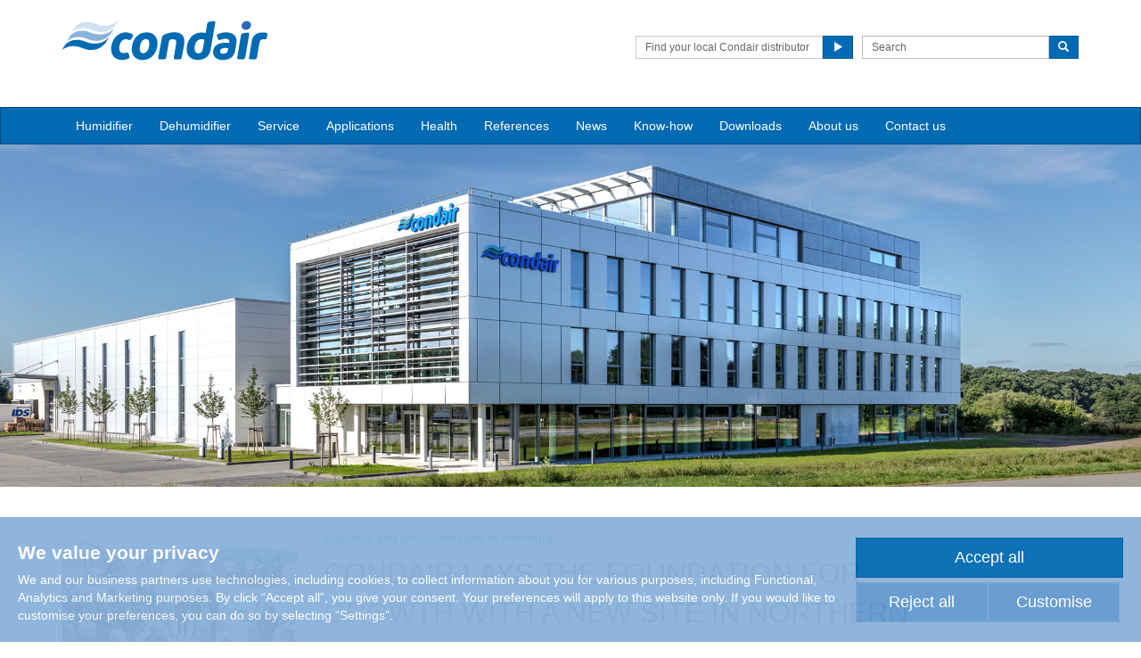

--- FILE ---
content_type: text/html; charset=utf-8
request_url: https://www.condair.me/logistics-and-production-site-hamburg
body_size: 12041
content:
<!DOCTYPE html>
<html lang="en" dir="ltr">
  <head>
        <meta charset="utf-8">
        <meta http-equiv="X-UA-Compatible" content="IE=edge">
        <meta name="viewport" content="width=device-width, initial-scale=1">
        <meta name="description" content="The Condair Group will be moving to a new logistics and production site in Norderstedt, Schleswig-Holstein in spring 2017.">
        <meta name="author" content="">
        
        <title>Logistics and production site in Hamburg</title>
        
        <link href="/assets/css/condair.css?vn=20250916064250" rel="stylesheet">
        <link href="/assets/css/condair-theme.css?vn=20250916064250" rel="stylesheet">  
        <link rel="shortcut icon" href="/assets/img/icons/favicon.ico" type="image/x-icon">
<link rel="apple-touch-icon" sizes="57x57" href="/assets/img/icons/apple-touch-icon-57x57.png">
<link rel="apple-touch-icon" sizes="60x60" href="/assets/img/icons/apple-touch-icon-60x60.png">
<link rel="apple-touch-icon" sizes="72x72" href="/assets/img/icons/apple-touch-icon-72x72.png">
<link rel="apple-touch-icon" sizes="76x76" href="/assets/img/icons/apple-touch-icon-76x76.png">
<link rel="apple-touch-icon" sizes="114x114" href="/assets/img/icons/apple-touch-icon-114x114.png">
<link rel="apple-touch-icon" sizes="120x120" href="/assets/img/icons/apple-touch-icon-120x120.png">
<link rel="apple-touch-icon" sizes="144x144" href="/assets/img/icons/apple-touch-icon-144x144.png">
<link rel="apple-touch-icon" sizes="152x152" href="/assets/img/icons/apple-touch-icon-152x152.png">
<link rel="icon" type="image/png" href="/assets/img/icons/32_fav.png" sizes="32x32">
<link rel="icon" type="image/png" href="/assets/img/icons/64_fav.png" sizes="64x64">
<meta name="robots" content="INDEX, FOLLOW">
<link rel="canonical" href="https://www.condair.me/logistics-and-production-site-hamburg">
<link rel="alternate" hreflang="en-SK" href="https://www.condair.sk/logistics-and-production-site-hamburg"><link rel="alternate" hreflang="en-MD" href="https://www.condair.md/logistics-and-production-site-hamburg"><link rel="alternate" hreflang="en-BG" href="https://www.condair.bg/logistics-and-production-site-hamburg"><link rel="alternate" hreflang="en-MK" href="https://www.condair.mk/logistics-and-production-site-hamburg"><link rel="alternate" hreflang="en-BA" href="https://www.condair.ba/logistics-and-production-site-hamburg"><link rel="alternate" hreflang="en-ME" href="https://www.condair.me/logistics-and-production-site-hamburg"><link rel="alternate" hreflang="en-AL" href="https://www.condair.al/logistics-and-production-site-hamburg"><link rel="alternate" hreflang="en-RO" href="https://www.condair.com.ro/logistics-and-production-site-hamburg"><link rel="alternate" hreflang="en-GR" href="https://www.condair.gr/logistics-and-production-site-hamburg"><link rel="alternate" hreflang="en-UA" href="https://www.condair.ua/logistics-and-production-site-hamburg"><link rel="alternate" hreflang="en-RS" href="https://www.condair.rs/logistics-and-production-site-hamburg"><link rel="alternate" hreflang="en-HR" href="https://www.condair.hr/logistics-and-production-site-hamburg">

<meta name="google-site-verification" content="UYJyjcoxnZr42J0C9fME47Krk6ltFXkUhfA0cZMtfhE">

<link rel="author" href="https://plus.google.com/{Author.User.GooglePlusProfileId}/posts">


        <script type="text/javascript">
window.USE_NETWORK_CONSENT = true;
(function resolveNetworkConsentInitialSetting(){let e=window.dataLayer||[];window.USE_NETWORK_CONSENT&&e.push({network_consent_enabled:"true"});let n=localStorage.getItem("cookie-decision"),t={necessary:!0,functional:!1,analytics:!1,marketing:!1};if(n&&"reject"!==n){let a=JSON.parse(localStorage.getItem("cookie-preference"))||t;e.push({event:"consent_updated",necessary:"granted",functional:a.functional?"granted":"denied",analytics:a.analytics?"granted":"denied",marketing:a.marketing?"granted":"denied"}),window.NETWORK_CONSENT_PREFERENCE=a}else e.push({event:"consent_updated",necessary:"granted",functional:"denied",analytics:"denied",marketing:"denied"}),window.NETWORK_CONSENT_PREFERENCE=t;window.dataLayer=e})();

function ifConsented(E,N,R){R=R||window,window.USE_NETWORK_CONSENT&&window.NETWORK_CONSENT_PREFERENCE?window.NETWORK_CONSENT_PREFERENCE[E]?N.apply(R):(window.NETWORK_CONSENT_DEFER||(window.NETWORK_CONSENT_DEFER={}),window.NETWORK_CONSENT_DEFER[E]||(window.NETWORK_CONSENT_DEFER[E]=[]),window.NETWORK_CONSENT_DEFER[E].push({thunk:N,context:R})):N.apply(R)}
</script>
<script type="text/javascript">
    var dataLayer = dataLayer || [];
    dataLayer.push({ 'gaCode' : 'UA-52594697-70' });
    dataLayer.push({ 'ga4Code' : 'G-8TB7SQJG2J' });
    // GA Rollup ID
    dataLayer.push({ 'b_gaCode' : 'UA-52594697-1' });
    dataLayer.push({ 'b_ga4Code' : 'G-4D8N10EV6W' });
    dataLayer.push({ 'network_consent_enabled': 'true' })
    
    
    
    var _mtm = window._mtm = window._mtm || [];
    
    _mtm.push({ event : 'setSiteId', mtmSideId : '68' });
    _mtm.push({'mtm.startTime': (new Date().getTime()), 'event': 'mtm.Start'});
    var d=document, g=d.createElement('script'), s=d.getElementsByTagName('script')[0];
    g.async=true; g.src='https://cdn.matomo.cloud/condair.matomo.cloud/container_ZLffnVWM_condair_me_62d95bce57ea7b397d900628.js'; s.parentNode.insertBefore(g,s);
</script>
        <script type="text/javascript">  var dataLayer = dataLayer || [];  dataLayer.push({ 'salesCluster': 'North America' });</script>
        <!-- Google Tag Manager -->
<script>(function(w,d,s,l,i){w[l]=w[l]||[];w[l].push({'gtm.start':
new Date().getTime(),event:'gtm.js'});var f=d.getElementsByTagName(s)[0],
j=d.createElement(s),dl=l!='dataLayer'?'&l='+l:'';j.async=true;j.src=
'https://www.googletagmanager.com/gtm.js?id='+i+dl;f.parentNode.insertBefore(j,f);
})(window,document,'script','dataLayer','GTM-WS7DV4');</script>
<!-- End Google Tag Manager -->
        <!--[if lt IE 8]>
      <link href="/assets/css/ie7.css" rel="stylesheet">
            <![endif]-->
    <script src="/assets/js/vendor/modernizr.2.8.2.js"></script>
    <script type="text/javascript">
      Modernizr.load([{
        test: Modernizr.mq('only all'),
        nope: '/assets/js/vendor/respond.min.js'
      }, {
        test: Modernizr.input.placeholder,
        nope: [
          '/assets/js/vendor/placeholder.min.js'
        ]
      }]);
    </script>
    
    <style>
    
    /* unvisited link */
a:link {
    color: #696969;
    text-decoration:none;
}

/* visited link */
a:visited {
    color: #696969;
}

/* mouse over link */
a:hover {
    color: #006ab3;
}

/* selected link */
a:active {
    color: #006ab3;
}
</style>


    </head>
    
    <body class="" data-preview="true">
        <div id="authentication-marker" data-authenticated="False"></div>
<!-- Google Tag Manager (noscript) -->
<noscript><iframe src="https://www.googletagmanager.com/ns.html?id=GTM-WS7DV4"
height="0" width="0" style="display:none;visibility:hidden"></iframe></noscript>
<!-- End Google Tag Manager (noscript) -->
        <div class="header-wrap ">
      <div class="container"><header class="row master-head">
          <div class="col-xs-12 col-md-8 col-md-push-4 col-sm-10"><div class="row"><div class="col-sm-12"><br></div></div><div><span style="line-height: 1.42857143;"></span></div>
            
            <div class="header-search pull-right clearfix hidden-sm hidden-xs hidden-print">
              <div class="find-distributor">
                <a href="/find-your-local-condair-distributor"><span class="txt input-sm">Find your local Condair distributor</span> <span class="btn btn-sm btn-primary"> <span class="glyphicon glyphicon-play"></span> </span>  </a> 
              </div>
            <form class="form-inline" action="/site-search" role="form">
                <input type="hidden" name="s" value="1">
                <div class="input-group">
                  <input type="search" class="form-control input-sm" id="searchSite" name="keyword" placeholder="Search">
                  <span class="input-group-btn">
                  <button type="submit" class="btn btn-sm btn-primary">
                    <span class="glyphicon glyphicon-search"></span> 
                  </button>
                  </span> 
                </div>
              </form>
            </div></div>
          <div class="col-sm-12 col-md-4 col-md-pull-8">
            <div class="logo-wrap pull-left"><a href="/" class="sprite-brand sprite-logo-condair brand-logo">Condair</a></div>
            <p class="logo-strapline hidden-xs pull-left"></p>
            <button type="button" class="navbar-toggle hidden-print" data-toggle="collapse" data-target=".navbar-collapse">
              <span class="sr-only">Toggle navigation</span> 
              <span class="menu-label">Menu</span> 
              <span class="icon-bar-wrap">
              <span class="icon-bar"></span> 
              <span class="icon-bar"></span> 
              <span class="icon-bar"></span> 
              </span> 
            </button>
          </div>
        </header><!-- /.measter-heads --></div><!-- /.container -->
            <div class="navbar navbar-inverse" role="navigation">
    <div class="container">
        <div class="collapse navbar-collapse">
            <ul class="nav navbar-nav ">
                <li class="nav-logo">
                    <a href="/"><span class="sprite-brand sprite-logo-condair-wht"></span></a>
                </li>
                
                
                
                <li class="dropdown">
                    <a href="" role="button" class="dropdown-toggle" data-toggle="dropdown">Humidifier</a>
                    <ul class="dropdown-menu" role="menu">
                        
                        
                        <li role="presentation"><a role="menulist-item" tabindex="-1" href="/adiabate-humidifiers">Adiabatic humidifiers</a></li>
                        
                        
                        
                        <li role="presentation"><a role="menulist-item" tabindex="-1" href="/steam-humidifier">Steam humidifiers</a></li>
                        
                        
                        
                        <li role="presentation"><a role="menulist-item" tabindex="-1" href="/steambath-generators">Steambath Generators</a></li>
                        
                        
                        
                        <li role="presentation"><a role="menulist-item" tabindex="-1" href="/mobile-humidifiers">Mobile humidifiers</a></li>
                        
                        
                        
                        <li role="presentation"><a role="menulist-item" tabindex="-1" href="/evaporative-cooler">Evaporative Cooling</a></li>
                        
                        
                        
                        <li role="presentation"><a role="menulist-item" tabindex="-1" href="/water-treatment">Water Treatment</a></li>
                        
                        
                        
                        <li role="presentation"><a role="menulist-item" tabindex="-1" href="/control-technology">Measurement and Control Technology</a></li>
                        
                        
                    </ul>
                </li>
                
                
                
                
                
                <li class="dropdown">
                    <a href="" role="button" class="dropdown-toggle" data-toggle="dropdown">Dehumidifier</a>
                    <ul class="dropdown-menu" role="menu">
                        
                        
                        <li role="presentation"><a role="menulist-item" tabindex="-1" href="/desiccant-dryers">Desiccant Dryers</a></li>
                        
                        
                        
                        <li role="presentation"><a role="menulist-item" tabindex="-1" href="/condensing-dehumidifiers">Condensing Dehumidifiers</a></li>
                        
                        
                        
                        <li role="presentation"><a role="menulist-item" tabindex="-1" href="/dehumidification-for-swimming-pools">Swimming Pool Dehumidifiers</a></li>
                        
                        
                    </ul>
                </li>
                
                
                
                
                
                <li>
                    
                    <a href="/service">Service</a>
                    
                </li>
                
                
                
                
                
                <li class="dropdown">
                    <a href="" role="button" class="dropdown-toggle" data-toggle="dropdown">Applications</a>
                    <ul class="dropdown-menu" role="menu">
                        
                        
                        <li role="presentation"><a role="menulist-item" tabindex="-1" href="/dehumidification-aerospace-industry">Aerospace</a></li>
                        
                        
                        
                        <li role="presentation"><a role="menulist-item" tabindex="-1" href="/humidification-automobile-industry">Automotive Industry</a></li>
                        
                        
                        
                        <li role="presentation"><a role="menulist-item" tabindex="-1" href="/humidity-call-centers">Call Centers</a></li>
                        
                        
                        
                        <li role="presentation"><a role="menulist-item" tabindex="-1" href="/humidification-concert-halls">Concert Halls</a></li>
                        
                        
                        
                        <li role="presentation"><a role="menulist-item" tabindex="-1" href="/evaporative-cooling-conference-office">Conference and Office Rooms</a></li>
                        
                        
                        
                        <li role="presentation"><a role="menulist-item" tabindex="-1" href="/evaporative-cooling-data-center">Data Center</a></li>
                        
                        
                        
                        <li role="presentation"><a role="menulist-item" tabindex="-1" href="/humidification-electrical-industry">Electronic Industry</a></li>
                        
                        
                        
                        <li role="presentation"><a role="menulist-item" tabindex="-1" href="/humidification-fashion-industry">Fashion</a></li>
                        
                        
                        
                        <li role="presentation"><a role="menulist-item" tabindex="-1" href="/humidification-fruit-vegetables">Fruits and Vegetables</a></li>
                        
                        
                        
                        <li role="presentation"><a role="menulist-item" tabindex="-1" href="/hammam-caldarium-and-rhassoul">Hammam, Caldarium and Rhassoul</a></li>
                        
                        
                        
                        <li role="presentation"><a role="menulist-item" tabindex="-1" href="/steam-humidification-hospital-operating">Hospitals and Operating Rooms</a></li>
                        
                        
                        
                        <li role="presentation"><a role="menulist-item" tabindex="-1" href="/steam-humidification-wellness">Hotel and Wellness</a></li>
                        
                        
                        
                        <li role="presentation"><a role="menulist-item" tabindex="-1" href="/steam-humidification-materials-testing">Material Testing</a></li>
                        
                        
                        
                        <li role="presentation"><a role="menulist-item" tabindex="-1" href="/steam-humidification-food-storage">Meat Storage</a></li>
                        
                        
                        
                        <li role="presentation"><a role="menulist-item" tabindex="-1" href="/humidification-museums-art-galleries">Museums</a></li>
                        
                        
                        
                        <li role="presentation"><a role="menulist-item" tabindex="-1" href="/humidification-paper">Paper Production and Storage</a></li>
                        
                        
                        
                        <li role="presentation"><a role="menulist-item" tabindex="-1" href="/steam-humidification-pharmaceutical-industry">Pharmaceutical Industry</a></li>
                        
                        
                        
                        <li role="presentation"><a role="menulist-item" tabindex="-1" href="/humidification-print-shops">Print Shops</a></li>
                        
                        
                        
                        <li role="presentation"><a role="menulist-item" tabindex="-1" href="/steam-bath-steam-shower">Steambaths and Steamshowers</a></li>
                        
                        
                        
                        <li role="presentation"><a role="menulist-item" tabindex="-1" href="/dehumidification-swimming-pool">Swimming Pool</a></li>
                        
                        
                        
                        <li role="presentation"><a role="menulist-item" tabindex="-1" href="/humidification-textile-industry">Textile Industry</a></li>
                        
                        
                        
                        <li role="presentation"><a role="menulist-item" tabindex="-1" href="/humidification-tobacco">Tobacco Storage</a></li>
                        
                        
                        
                        <li role="presentation"><a role="menulist-item" tabindex="-1" href="/humidification-wine-storage">Wine Storage</a></li>
                        
                        
                        
                        <li role="presentation"><a role="menulist-item" tabindex="-1" href="/humidity-warehousing">Warehousing</a></li>
                        
                        
                        
                        <li role="presentation"><a role="menulist-item" tabindex="-1" href="">Waterworks</a></li>
                        
                        
                        
                        <li role="presentation"><a role="menulist-item" tabindex="-1" href="/humidification-wood">Wood Industry</a></li>
                        
                        
                    </ul>
                </li>
                
                
                
                
                
                <li class="dropdown">
                    <a href="" role="button" class="dropdown-toggle" data-toggle="dropdown">Health </a>
                    <ul class="dropdown-menu" role="menu">
                        
                        
                        <li role="presentation"><a role="menulist-item" tabindex="-1" href="">Healthy air humidity of 40-60% RH</a></li>
                        
                        
                        
                        <li role="presentation"><a role="menulist-item" tabindex="-1" href="/germ-droplets-in-dry-air">Humidity reduces droplet infections</a></li>
                        
                        
                        
                        <li role="presentation"><a role="menulist-item" tabindex="-1" href="/luftfeuchte-am-arbeitsplatz">Humidity at the workplace</a></li>
                        
                        
                        
                        <li role="presentation"><a role="menulist-item" tabindex="-1" href="">Dry eyes</a></li>
                        
                        
                        
                        <li role="presentation"><a role="menulist-item" tabindex="-1" href="">Dry skin</a></li>
                        
                        
                    </ul>
                </li>
                
                
                
                
                
                <li>
                    
                    <a href="/references/">References</a>
                    
                </li>
                
                
                
                
                
                <li>
                    
                    <a href="/news/">News</a>
                    
                </li>
                
                
                
                
                
                <li>
                    
                    <a href="/know-how/">Know-how</a>
                    
                </li>
                
                
                
                
                
                <li>
                    
                    <a href="/downloads">Downloads</a>
                    
                </li>
                
                
                
                
                
                <li>
                    
                    <a href="/about-us">About us</a>
                    
                </li>
                
                
                
                
                
                <li>
                    
                    <a href="/contact-us">Contact us</a>
                    
                </li>
                
                
                
                
                <li role="presentation" class="nav-form visible-xs visible-sm">
                   
                    <div class="find-distributor">
                        
                        <a href=""><span class="txt input-sm">Find your local Condair distributor</span><span class="btn btn-sm btn-primary"><span class="glyphicon glyphicon-play"></span></span></a>
                        
                        <div class="clearfix"></div>
                    </div>
                </li>
                <li role="presentation" class="nav-form visible-xs visible-sm">
                    <form class="form-inline" method="get" action="">
                        <input type="hidden" name="s" value="1">
                        <div class="input-group">
                            <input type="search" class="form-control input-sm" name="keyword" placeholder="Search site">
                            <span class="input-group-btn">
                                <button type="submit" class="btn btn-sm btn-primary"><span class="glyphicon glyphicon-search"></span></button>
                            </span>
                        </div>
                    </form>
                </li>
            </ul>
        </div>
    </div>
</div>
        </div><!-- /.container -->
    
         <div class="" data-ga-scroll="">
            <div class="container-full">
                <img src="/m/0/header-norderstedt.jpg" class="img-responsive" style="width: 100vw; height: auto;" title="Condair Norderstedt" alt="Condair Norderstedt" data-mediaid="81579">
            </div>
            <div class="container">
                
<style type="text/css">

 #wrap { width: 100%; height: 500px; padding: 0; position:relative; left:0px; top:0px; overflow: hidden; }
    #frame { width: 2200px; height:2000px; position:relative; left:-65px; top:0px; }
    #frame { -ms-zoom: 0.45; -moz-transform: scale(0.45); -moz-transform-origin: 0px 0; -o-transform: scale(0.45); -o-transform-origin: 0 0; -webkit-transform: scale(0.45); -webkit-transform-origin: 0 0; }
    
/* unvisited link */
a:link {
    color: #696969;
}

/* visited link */
a:visited {
    color: #696969;
}

/* mouse over link */
a:hover {
    color: #006ab3;
}

/* selected link */
a:active {
    color: #696969;
}

body {
    color: #696969;
}

h1 {
    color: #696969;
    font-size: 32px;
    font-weight: normal;
}

/* speziell für header-linien */
h2 {
    color: #696969;
    display: block;
    margin-top: 0.67em;
    margin-bottom: 0.67em;
    margin-left: 0;
    margin-right: 0;
    font-weight: normal;
}


.line-center{
    margin:0;padding:0 5px;
    background:#fff;
    display:inline-block;
}
h2{

    text-align:left;
    position:relative;
    z-index:2;

}

h2:after{
    content:"";
    position:absolute;
    top:50%;
    left:0;
    right:0;
    border-top:solid 1px;
    border-top-color: #DCDCDC;
    z-index:-1;
}
/* speziell für header-linien */

*{margin:0;padding:0;}

.con-container {margin:50px;}

.video-container {
	height:50%;
    width:50%;
    margin: -315px 0 0 -415px;
    background:white;
    color:white;
    padding:0px;
    position:fixed;
    top:auto;
    left:50%;
    right:50%;
    z-index:1000;
	box-shadow: 0 0 1000px 1000px rgba(1,1,5,0.8);

    display:none;
   
    /* CSS 3 */
    -webkit-transition: opacity .4s ease-in-out;
    -moz-transition: opacity .4s ease-in-out;
    -o-transition: opacity .4s ease-in-out;
    transition: opacity .4s ease-in-out;
    $('#video-container iframe').remove();
}


a.button {
	background:red;
	color:white;
	font-size: 30px;
	font-weight: bold;
	padding: 0px;
	text-decoration:none;
}
.close-video {
	position:absolute;
	top:-10px;
	right:20px;
}
.close-video a {
 display:block;
    position:absolute;
    top:-20px;
    right:-50px;
    background:#006ab3;
    color:white;
    height:30px;
    width:30px;
    line-height:30px;
    font-size:20px;
    text-decoration:none;
    text-align:center;
    font-weight:bold;
    
    -webkit-border-radius:40px;
    -moz-border-radius:40px;
    -o-border-radius:40px;
    border-radius:40px;
}

#mask{ /* create are mask */
    position:fixed;
    top:0%;
    left:0%;
    background:rgba(0,0,0,0.6);
    z-index:500;
    width:100%;
    height:100%;
    display:none;
}
/* use :target to look for a link to the overlay then we find are mask */
#video-container:target, #video-container:target + #mask{
    display:block;
    opacity:1;
}

.tg  {border-collapse:collapse;border-spacing:0;}
.tg td{font-family:Arial, sans-serif;font-size:14px;padding:2px 2px;border-style:solid;border-width:0px;overflow:hidden;word-break:normal;}
.tg th{font-family:Arial, sans-serif;font-size:14px;font-weight:normal;padding:2px 2px;border-style:solid;border-width:0px;overflow:hidden;word-break:normal;}
.tg .tg-baqh{text-align:center;vertical-align:top}
.tg .tg-yw4l{vertical-align:top}




</style>

<script type="text/javascript" src="//ajax.googleapis.com/ajax/libs/jquery/1.9.1/jquery.min.js?ver=3.5.2"></script>
<script>
jQuery(document).ready(function($) {
    $(function(){
      //First get the  iframe URL
	  var url = $('.video-container iframe').attr('src');
      $('p.video-button a').click(function() {
	      $('.video-container').show();
	      // Finally you reasign the URL back to your iframe, so when you hide and load it again you still have the link
		  $('.video-container iframe').attr('src', url);
      });
      $('p.close-video a').click(function() {
	      $('.video-container').hide();
	      //Then assign the src to null, this then stops the video been playing
		  $('.video-container iframe').attr('src', '');
      });
	  
    });
});
</script>


<div class="con-container">

<div class="video-container">
	<iframe id="thevideo" src="http://youtube.com/embed/xQbLhWUWRoM?rel=0&amp;showinfo=0" width="100%" height="100%" frameborder="0" allowfullscreen=""></iframe>
	<p class="close-video">
	<a href="#" onclick="javascript:return false;">x</a>
	</p>
</div>

</div><div class="row"><div class="col-sm-3"><p class="video-button"><a class="button" href="#" onclick="javascript:return false;"></a>
    
    
    
    
</p><div class="img hidden-xs"><img src="/m/0/condair-produktion-hamburg-klein.jpg" class="img-responsive" data-mediaid="41517" alt="Groundbreaking in Norderstedt" data-caption="Groundbreaking in Norderstedt" title="Groundbreaking in Norderstedt" href="/i/40883/800/600/0/baustelle-condair-hamburg-1.jpg"><a class="enlarge-img" data-toggle="lightbox" data-type="image" data-sizes="800x600" href="/i/41520/800/600/0/condair-produktion-hamburg.jpg" data-mediaid="41520" data-caption="Groundbreaking in Norderstedt"><span class="fa fa-search-plus"><br></span><br><br><br><br><br><br></a></div><br><br><br><br><div class="img"><img src="/m/0/wirtschaftsminister-schleswig-holstein-klein.jpg" class="img-responsive" data-mediaid="41523" title="Reinhard Meyer, Business Secretary" alt="Reinhard Meyer, Business Secretary" data-caption="Reinhard Meyer, Business Secretary"><a class="enlarge-img" data-toggle="lightbox" data-type="image" data-sizes="800x600" href="/i/41525/800/600/0/wirtschaftsminister-schleswig-holstein.jpg" data-mediaid="41525" data-caption="Reinhard Meyer, Business Secretary"><span class="fa fa-search-plus"></span></a></div><br><br><br><br><div class="img"><img src="/m/0/silvan-maier-condair-klein.jpg" class="img-responsive" data-mediaid="41528" title="Silvan Meier, Owner of the Condair Group" alt="Silvan Meier, Owner of the Condair Group" data-caption="Silvan Meier, Owner of the Condair Group"><a class="enlarge-img" data-toggle="lightbox" data-type="image" data-sizes="800x600" href="/i/41530/800/600/0/silvan-maier-condair.jpg" data-mediaid="41530" data-caption="Silvan Meier, Owner of the Condair Group"><span class="fa fa-search-plus"></span></a></div><br><br><br><br><div class="img"><img src="/m/0/oliver-zimmermann-condair-klein.jpg" class="img-responsive" data-mediaid="41533" title="Oliver Zimmermann, Chief Executive Officer" alt="Oliver Zimmermann, Chief Executive Officer" data-caption="Oliver Zimmermann, CEO of the Condair Group"><a class="enlarge-img" data-toggle="lightbox" data-type="image" data-sizes="800x600" href="/i/41535/800/600/0/oliver-zimmermann-condair.jpg" data-mediaid="41535" data-caption="Oliver Zimmermann, CEO of the Condair Group"><span class="fa fa-search-plus"></span></a></div><br><br><br><br><div class="img"><img src="/m/0/grundstein-legung-condair-hamburg-klein.jpg" class="img-responsive" data-mediaid="41538" title="Groundbreaking Condair Hamburg" alt="Groundbreaking Condair Hamburg" data-caption="Groundbreaking Condair in Norderstedt"><a class="enlarge-img" data-toggle="lightbox" data-type="image" data-sizes="800x600" href="/i/41540/800/600/0/grundstein-legung-condair-hamburg.jpg" data-mediaid="41540" data-caption="Groundbreaking Condair in Norderstedt"><span class="fa fa-search-plus"></span></a></div>
<br>




<br><br><br></div><div class="col-sm-8"><div style="text-align: justify;" class="chor"><span style="line-height: 1.42857143;" class=""><b style="font-weight: bold;"><span class=""><span style="font-size: 18px; color:#006ab3" class=""><h3 style="font-weight: normal;" class="">Logistics and production site in Hamburg</h3></span></span><div style="text-align: left; font-size: 32px" class=""><span style="font-weight: normal; color:#696969" class=""><h1 class="">CONDAIR LAYS THE FOUNDATION FOR GROWTH WITH A NEW SITE IN NORTHERN GERMANY
</h1></span></div> <br><hr></b></span></div><div style="text-align: left;" class=""><span style="line-height: 1.42857143;" class="">

<b>Hamburg, April 2016 -</b> 
The Condair Group, a global market leader in humidification and evaporative cooling systems based in Switzerland, will be moving to a new logistics and production site in Norderstedt, Schleswig-Holstein in spring 2017. The foundation stone for the 8,500 m2 warehouse, manufacturing plant and administration center, located in the Nordport area close to Hamburg airport, will be laid during a ceremony on May 3, 2016, with the Minister of Economic Affairs for Schleswig-Holsten, Reinhard Meyer, and Mayor of Norderstedt Hans-Joachim Grote, both expected to attend. The new Condair building will be constructed on an approximately 13,000 m2 plot, and will conform with Germany’s EnEV and KfW-50 regulations governing energy efficiency. The company plans to use a range of measures such as triple glazing to achieve efficiency standards close to those of a passive house. Once complete, the new site will provide an innovative and modern workplace for around 130 employees.<br><br>

Norderstedt is set to be an incredibly important site for the company going forward: its four existing logistics and assembly plants in Switzerland (Pfäffikon), Germany (Hamburg), England (Rustington) and Denmark (Ry) will be merged as part of the move to Schleswig-Holstein, and its current German sales depot will also be moving into the new building. <br><br>

The Hamburg Metropolitan Region will therefore soon be home to the company’s central logistics hub for Europe, the Middle East, Africa and parts of Asia and Oceania. <br><br>

The visionary interior design of the new Condair building will draw on the concepts of humidification and evaporative cooling themselves, making them tangible for clients and other visitors to the site. Plans include virtual installations created using water vapor, and weather stations that will reflect the climates at the company’s other international locations. <br><br>

The Group also intends to provide a healthy interior climate within the building by ensuring that working conditions are kept at healthy levels at all times: <br><br>

<li><b>Humidity</b> always between 40 and 60% RH<br></li>
<li><b>Temperature</b> always between 22 and 26°C<br></li>
<li><b>CO<sub>2</sub></b> always below 800 ppm<br></li>
<li><b>Energy consumption</b> better than EnEV/KfW-50 guideline standards on average<br><br>

The latest Condair products will be displayed on mobile, modular furniture that will allow their full functionality to be demonstrated. And as well as attractive offices, there will also be a modern training center providing courses for both customers and the company’s own staff. <br><br>

Oliver Zimmermann, CEO of Condair, explains: “With our new site in Norderstedt, we are creating a solid foundation from which to further our organic growth. Being physically closer to our key markets and customers will enable us to provide faster delivery times and a wealth of other benefits for them. It will also put at less risk from currency fluctuations. We believe that our ‘Engineered in Switzerland,Made in Germany’ concept will enable us to meet our customers’ high quality demands.” <br><br>

<b>ABOUT CONDAIR</b><br>
The Condair Group employs more than 600 people and is the world’s leading manufacturer of commercial and industrial humidification devices and systems. Its main brand, Condair, is constantly raising the bar in terms of energy efficiency and hygiene standards. It has sales and service companies in 16 countries around the world and a network of sales partners covering more than 50 countries. Condair operates production facilities in Europe, North America and China. 



<hr><span class="">Press contact - Manuel Speiseder, Parkring 3, 85748 Garching-Hochbrück&nbsp;<br></span><br></li></span></div><br></div><div></div></div>
            </div>
        </div>
        
	
		<footer class="master-footer master-footer-alt withwave">
	

	<div class="container">
		<div class="row footer-area">

			
			<div class="col-sm-3 col-md-3">
			
			
				<div class="widget-footer-contact">
					<div class="country-select">
						<div class="row">
							
							<div class="col-sm-12">
							
					
								
									
									<div class="country-flag">
									
										<span class="flagicon flagicon-md flag-me">Montenegro</span>
									</div>
								
								<a href="/site-selection" class="btn btn-sm  btn-select"> <span class="fa fa-chevron-circle-down"></span>  </a>
							</div>
							<div class="col-sm-6">
		                        
	                        </div>
						
                        </div>	
					</div>
					
					
						
						<div class="contact-address-wrap">
							<p><b>Ema d.o.o.<br /></b>Martićeva 38/2<br />10000 Zagreb<br /><br />Tel. +385 1 455 27 07</p>
<p><b>&nbsp;</b></p>
<p id="u652-2" style="margin: 0px; padding: 0px; border-width: 0px; -webkit-transform-origin: left top 0px; transform-origin: left top 0px; color: #006ab3; font-weight: bold; font-family: Arial, 'Helvetica Neue', Helvetica, sans-serif; font-size: 16px; line-height: 19px;">&nbsp;</p>
							<div class="clearfix"></div>
						</div>
						
					

					

					<div class="clearfix"></div>
				</div>
			</div>

			
			<div class="col-sm-9 col-md-9 hidden-print">
			
				<div class="row">
					
						
						<div class="col-sm-6 col-md-4">
						
						
							<div class="footer-widget widget-footer-links">
								<p class="title">
									Products <span class="fa fa-chevron-down"></span>
								</p>
								<ul>
									
										<li> <a href="/steam-humidifier#condairel">Condair EL</a>  </li>
									
										<li> <a href="/steam-humidifier#condaircp3mini">Condair CP3 mini</a>  </li>
									
										<li> <a href="https://www.condair.al/adiabate-humidifiers">Condair DL</a>  </li>
									
										<li> <a href="/steam-humidifier#condairesco">Condair Esco</a>  </li>
									
										<li> <a href="/steam-humidifier#condairgs">Condair GS</a>  </li>
									
										<li> <a href="/steam-humidifier#condairrs">Condair RS</a>  </li>
									
										<li> <a href="/steam-humidifier#condairoptisorp">Condair Optisorp</a>  </li>
									
										<li> <a href="/evaporative-cooler">Condair ME</a>  </li>
									
								</ul>
							</div>
						
						</div>
					
						
						<div class="col-sm-6 col-md-4">
						
						
							<div class="footer-widget widget-footer-links">
								<p class="title">
									Careers <span class="fa fa-chevron-down"></span>
								</p>
								<ul>
									
										<li> <a href="https://condair-career.com/">Job Board</a>  </li>
									
								</ul>
							</div>
						
							<div class="footer-widget widget-footer-links">
								<p class="title">
									References <span class="fa fa-chevron-down"></span>
								</p>
								<ul>
									
										<li> <a href="/condair-world">Condair’s World</a>  </li>
									
								</ul>
							</div>
						
							<div class="footer-widget widget-footer-links">
								<p class="title">
									Legal Information <span class="fa fa-chevron-down"></span>
								</p>
								<ul>
									
										<li> <a href="/legal-notice">Legal Notice</a>  </li>
									
										<li> <a href="https://www.condairgroup.com/virtual-patent-marking/privacy-policy">Data Protection Statement</a>  </li>
									
								</ul>
							</div>
						
						</div>
					
						
						<div class="col-sm-6 col-md-4">
						
						
							<div class="footer-widget widget-footer-links">
								<p class="title">
									Condair Group <span class="fa fa-chevron-down"></span>
								</p>
								<ul>
									
										<li> <a href="/corporate-culture">Condair’s Vision, Mission, Values</a>  </li>
									
										<li> <a href="/executive-board">Executive Board</a>  </li>
									
										<li> <a href="/company-history">Company History</a>  </li>
									
										<li> <a href="/events">Exhibitions and Events</a>  </li>
									
								</ul>
							</div>
						
						</div>
					
					
				</div>
			</div>
		</div> <!-- /.row -->

		<div class="footer-smallprint clearfix">
			<p class="footer-copyright" style="font-size: 9px">Copyright 2025 Condair Group</p>
		</div>
	</div><!-- /.container -->
</div></div></div></div></div></div></footer>

    </footer></footer></footer>
    

    <div class="cookie-message">
      <div class="cookie-message__panel">
        <div class="cookie-message__panel__top">
          <div class="cookie-message__panel__display">
          <div class="cookie-message__panel__content">
            <div class="cookie-message__panel__top__heading">
              We value your privacy
            </div>
            <div class="cookie-message__panel__top__content">
              We and our business partners use technologies, including cookies, to collect information about you for various purposes, including Functional, Analytics and Marketing purposes. By click “Accept all”, you give your consent. Your preferences will apply to this website only. If you would like to customise your preferences, you can do so by selecting “Settings”.
            </div>
          </div>
            <div class="cookie-message__panel__buttons">
              <button class="btn btn-lg btn-primary cookie-message__form__accept">Accept all</button>
              <button class="btn btn-lg btn-secondary cookie-message__form__reject">Reject all</button>
              <button class="btn btn-lg btn-secondary cookie-message__form__customise">Customise</button>
            </div>
          </div>
          <div class="cookie-message__panel__customise">
            <div class="cookie-message__panel__top__heading">
              Customise your preferences
            </div>
            <div class="cookie-message__panel__top__content">
              Please select the type of cookies you would like to accept from the list below:

              <ul>
                <li>
                    
                        <input type="checkbox" checked="checked" class="cookie-message__form__functional" value="yes">
                    
                    <strong>Functional</strong> aspects of our website
                </li>
                <li>
                    
                        <input type="checkbox" checked="checked" class="cookie-message__form__analytics" value="yes">
                    
                    <strong>Analytics</strong> and measurements to understand our visitor behaviour</li>
                <li>
                    
                        <input type="checkbox" checked="checked" class="cookie-message__form__marketing" value="yes">
                    
                    <strong>Marketing</strong> and advertisement to provide you with relevant ads related to our products
                </li>
              </ul>
            </div>
            <div class="cookie-message__panel__top__buttons">
              <button class="btn btn-lg btn-primary cookie-message__form__set">Accept your choices</button>
            </div>
          </div>
        </div>
      </div>
    </div>        

    
        <!-- Bootstrap core JavaScript
        ================================================== -->
        <!-- Placed at the end of the document so the pages load faster -->
        <script src="https://ajax.googleapis.com/ajax/libs/jquery/1.11.0/jquery.min.js"></script>
        <script src="/assets/js/condair.js?vn=20250916064250"></script>
        <script src="/assets/js/condair-tracking.js?vn=20250916064250"></script>
        <div class="row" style="display: none;"><div class="col-sm-12"></div></div></body>
</html>

--- FILE ---
content_type: text/css
request_url: https://www.condair.me/assets/css/condair-theme.css?vn=20250916064250
body_size: 40295
content:
@charset "UTF-8";
.container-full {
  width: 100%;
}
.container-full .img-responsive:first-child {
  width: 100%;
  height: auto;
}
.clearfix:before,
.clearfix:after {
  content: " ";
  display: table;
}
.clearfix:after {
  clear: both;
}
.center-block {
  display: block;
  margin-left: auto;
  margin-right: auto;
}
.pull-right {
  float: right !important;
}
.pull-left {
  float: left !important;
}
.hide {
  display: none !important;
}
.show {
  display: block !important;
}
.invisible {
  visibility: hidden;
}
.text-hide {
  font: 0/0 a;
  color: transparent;
  text-shadow: none;
  background-color: transparent;
  border: 0;
}
.hidden {
  display: none !important;
  visibility: hidden !important;
}
.affix {
  position: fixed;
}
[class^="sprite-"],
[class*=" sprite-"] {
  background-repeat: no-repeat;
  display: inline-block;
  width: 30px;
  height: 30px;
  /*@replace: 999em*/
  text-indent: -999em;
  text-align: left;
  vertical-align: text-top;
}
html[dir="rtl"] [class^="sprite-"],
html[dir="rtl"] [class*=" sprite-"] {
  overflow: hidden;
}
.no-backgroundsize [class^="sprite-"],
.no-backgroundsize [class*=" sprite-"] {
  -ms-behavior: url(/assets/htc/backgroundsize.min.htc);
}
/*@noflip*/
.sprite-brand {
  background-image: url("../img/sprites/sprite-brand.png?v=20171102150000");
}
.svg .sprite-brand {
  background-image: url("../img/sprites/sprite-brand.svg?v=20171102150000");
  background-size: 1000px;
}
.sprite-brand.sprite-logo-condair {
  /*@noflip*/
  background-position: -400px 0;
  width: 150px;
  height: 30px;
}
@media (min-width: 768px) {
  .sprite-brand.sprite-logo-condair {
    /*@noflip*/
    background-position: 0 0;
    width: 230px;
    height: 46px;
  }
}
.sprite-brand.sprite-logo-condair-wht {
  /*@noflip*/
  background-position: -600px 0;
  width: 102px;
  height: 20px;
}
.sprite-brand.sprite-logo-nortec {
  /*@noflip*/
  background-position: -400px -100px;
  width: 150px;
  height: 30px;
}
@media (min-width: 768px) {
  .sprite-brand.sprite-logo-nortec {
    /*@noflip*/
    background-position: 0 -100px;
    width: 230px;
    height: 46px;
  }
}
.sprite-brand.sprite-logo-nortec-wht {
  /*@noflip*/
  background-position: -600px -100px;
  width: 102px;
  height: 20px;
}
.sprite-brand.sprite-logo-draabe {
  /*@noflip*/
  background-position: -400px -200px;
  width: 150px;
  height: 30px;
}
@media (min-width: 768px) {
  .sprite-brand.sprite-logo-draabe {
    /*@noflip*/
    background-position: 0 -200px;
    width: 230px;
    height: 90px;
  }
}
.sprite-brand.sprite-logo-draabe-wht {
  /*@noflip*/
  background-position: -600px -200px;
  width: 102px;
  height: 20px;
}
.sprite-brand.sprite-logo-jsaircurtains {
  /*@noflip*/
  background-position: -400px -300px;
  width: 200px;
  height: 30px;
}
@media (min-width: 768px) {
  .sprite-brand.sprite-logo-jsaircurtains {
    /*@noflip*/
    background-position: 0 -300px;
    width: 300px;
    height: 46px;
  }
}
.sprite-brand.sprite-logo-jsaircurtains-wht {
  /*@noflip*/
  background-position: -600px -300px;
  width: 134px;
  height: 20px;
}
.sprite-brand.sprite-logo-nortec-group {
  /*@noflip*/
  background-position: -400px -394px;
  width: 150px;
  height: 49px;
}
@media (min-width: 768px) {
  .sprite-brand.sprite-logo-nortec-group {
    /*@noflip*/
    background-position: 0 -400px;
    width: 206px;
    height: 66px;
  }
}
.sprite-brand.sprite-logo-condair-systems {
  /*@noflip*/
  background-position: -400px -500px;
  width: 150px;
  height: 45px;
}
@media (min-width: 768px) {
  .sprite-brand.sprite-logo-condair-systems {
    /*@noflip*/
    background-position: 0 -500px;
    width: 230px;
    height: 70px;
  }
}
.sprite-brand.sprite-logo-condair-systems-wht {
  /*@noflip*/
  background-position: -600px -500px;
  width: 102px;
  height: 31px;
}
.sprite-icon {
  background-image: url("../img/sprites/sprite-icon.png");
}
.svg .sprite-icon {
  background-image: url("../img/sprites/sprite-icon.svg");
}
.sprite-icon.sprite-go {
  /*@replace: -500px -100px*/
  background-position: 0 0;
  width: 16px;
  height: 16px;
  margin-top: 0px;
}
.sprite-icon.sprite-prev-sm {
  /*@replace: -200px 0*/
  background-position: -100px 0;
  width: 30px;
  height: 30px;
}
.sprite-icon.sprite-next-sm {
  /*@replace: -100px 0*/
  background-position: -200px 0;
  width: 30px;
  height: 30px;
}
.sprite-icon.sprite-prev-lg {
  /*@replace: -400px 0*/
  background-position: -301px 0;
  width: 43px;
  height: 43px;
}
.sprite-icon.sprite-next-lg {
  /*@replace: -301px 0*/
  background-position: -400px 0;
  width: 43px;
  height: 43px;
}
.sprite-icon.sprite-next-circle {
  background-position: -500px 0;
  width: 30px;
  height: 30px;
}
.sprite-icon.sprite-home {
  background-position: -600px 0;
  width: 14px;
  height: 12px;
}
.sprite-icon.sprite-go-wt {
  /*@replace: -600px -100px;*/
  background-position: -700px 0;
  width: 16px;
  height: 16px;
  margin-top: 2px;
}
.sprite-icon.sprite-play-lg {
  background-position: -800px 0;
  width: 75px;
  height: 75px;
}
.sprite-icon.sprite-play-sm {
  background-position: -900px 0;
  width: 36px;
  height: 36px;
}
.sprite-icon.sprite-social-tw {
  /*@noflip*/
  background-position: 0 -100px;
  width: 37px;
  height: 28px;
}
.sprite-icon.sprite-social-fb {
  background-position: -100px -100px;
  width: 28px;
  height: 28px;
}
.sprite-icon.sprite-social-li {
  background-position: -200px -100px;
  width: 28px;
  height: 28px;
}
.sprite-icon.sprite-social-fl {
  background-position: -300px -100px;
  width: 28px;
  height: 28px;
}
.sprite-icon.sprite-social-gp {
  background-position: -400px -100px;
  width: 28px;
  height: 28px;
}
.sprite-icon.sprite-social-yt {
  background-position: -700px -100px;
  width: 28px;
  height: 28px;
}
.sprite-icon.sprite-social-wb {
  background-position: -300px -200px;
  width: 28px;
  height: 27px;
}
.sprite-icon.sprite-social-qq {
  background-position: -500px -200px;
  width: 28px;
  height: 26px;
}
.sprite-icon.sprite-social-tq {
  background-position: -400px -200px;
  width: 27px;
  height: 27px;
}
.sprite-icon.sprite-social-xi {
  background-position: -300px -300px;
  width: 27px;
  height: 27px;
}
.sprite-icon.sprite-social-we {
  background-position: -400px -300px;
  width: 27px;
  height: 27px;
}
.sprite-icon.sprite-social-ig {
  background-position: -806px -100px;
  width: 28px;
  height: 28px;
}
.sprite-icon.sprite-doc {
  /*@noflip*/
  background-position: 0 -200px;
  width: 31px;
  height: 35px;
  margin-bottom: 10px;
}
.sprite-icon.sprite-fail {
  background-position: -100px -200px;
  width: 13px;
  height: 13px;
  margin-top: 5px;
  margin-left: 2px;
}
.sprite-icon.sprite-success {
  background-position: -200px -200px;
  width: 14px;
  height: 13px;
  margin-top: 5px;
}
.sprite-icon.sprite-up {
  background-position: -600px -200px;
  width: 15px;
  height: 15px;
}
.sprite-icon.sprite-reload {
  background-position: -700px -200px;
  width: 15px;
  height: 15px;
}
.sprite-icon.sprite-photo {
  background-position: -800px -200px;
  width: 16px;
  height: 14px;
}
.sprite-icon.sprite-flag-uk {
  /*@noflip*/
  background-position: 0 -300px;
  width: 44px;
  height: 22px;
}
.sprite-icon.sprite-app-store {
  /*@noflip*/
  background-position: 0 -400px;
  width: 130px;
  height: 40px;
}
.sprite-icon.sprite-google-play {
  /*@noflip*/
  background-position: -200px -400px;
  width: 130px;
  height: 40px;
}
.sprite-icon.sprite-prev-res {
  /*@replace: -200px 0*/
  background-position: -100px 0;
  width: 30px;
  height: 30px;
}
@media (min-width: 768px) {
  .sprite-icon.sprite-prev-res {
    /*@replace: -400px 0*/
    background-position: -301px 0;
    width: 43px;
    height: 43px;
  }
}
.sprite-icon.sprite-next-res {
  /*@replace: -100px 0*/
  background-position: -200px 0;
  width: 30px;
  height: 30px;
}
@media (min-width: 768px) {
  .sprite-icon.sprite-next-res {
    /*@replace: -301px 0*/
    background-position: -400px 0;
    width: 43px;
    height: 43px;
  }
}
.sprite-icon.sprite-issuu {
  background-position: 0 -500px;
  width: 28px;
  height: 19px;
}
.sprite-labels {
  background-position: 0 0;
  width: 68px;
  height: 25px;
  background-image: url("../img/sprites/sprite-products.png");
}
.svg .sprite-labels {
  background-image: url("../img/sprites/sprite-products.svg");
}
.sprite-labels.sprite-dl {
  /*@noflip*/
  background-position: 0 0;
}
.sprite-labels.sprite-product-el {
  /*@noflip*/
  background-position: 0 0;
}
.sprite-labels.sprite-product-control {
  background-position: -100px 0;
}
.sprite-labels.sprite-product-se {
  background-position: -200px 0;
}
.sprite-labels.sprite-product-wt {
  background-position: -300px 0;
}
.sprite-labels.sprite-product-ro {
  background-position: -400px 0;
}
.sprite-labels.sprite-product-ls {
  background-position: -500px 0;
}
.sprite-labels.sprite-product-lm {
  background-position: -600px 0;
}
.sprite-labels.sprite-product-hs {
  background-position: -700px 0;
}
.sprite-labels.sprite-product-hm {
  background-position: -800px 0;
}
.sprite-labels.sprite-product-bp {
  background-position: -900px 0;
}
.sprite-labels.sprite-product-as {
  /*@noflip*/
  background-position: 0 -100px;
}
.sprite-labels.sprite-product-am {
  background-position: -100px -100px;
}
.sprite-labels.sprite-product-lines {
  background-position: -200px -100px;
}
.sprite-labels.sprite-product-help {
  background-position: -300px -100px;
}
.sprite-labels.sprite-product-gs {
  background-position: -400px -100px;
}
.sprite-labels.sprite-product-me {
  background-position: -500px -100px;
}
.sprite-labels.sprite-product-hp {
  background-position: -600px -100px;
}
.sprite-labels.sprite-product-dl {
  background-position: -700px -100px;
}
.sprite-labels.sprite-product-rs {
  background-position: -800px -100px;
}
.sprite-labels.sprite-product-rh {
  background-position: -900px -100px;
}
.sprite-labels.sprite-product-os {
  /*@noflip*/
  background-position: 0 -200px;
}
.sprite-labels.sprite-product-ol {
  background-position: -100px -200px;
}
.sprite-labels.sprite-product-oe {
  background-position: -200px -200px;
}
.sprite-labels.sprite-product-mo {
  background-position: -300px -200px;
}
.sprite-labels.sprite-product-hp-sys {
  background-position: -400px -200px;
}
.sprite-labels.sprite-product-ca {
  background-position: -500px -200px;
}
.sprite-labels.sprite-product-at {
  background-position: -600px -200px;
}
.sprite-labels.sprite-product-el-lg {
  /*@noflip*/
  background-position: 0 -300px;
  width: 95px;
  height: 35px;
}
.sprite-labels.sprite-product-control-lg {
  background-position: -100px -300px;
  width: 95px;
  height: 35px;
}
.sprite-labels.sprite-product-se-lg {
  background-position: -200px -300px;
  width: 95px;
  height: 35px;
}
.sprite-labels.sprite-product-wt-lg {
  background-position: -300px -300px;
  width: 95px;
  height: 35px;
}
.sprite-labels.sprite-product-ro-lg {
  background-position: -400px -300px;
  width: 95px;
  height: 35px;
}
.sprite-labels.sprite-product-ls-lg {
  background-position: -500px -300px;
  width: 95px;
  height: 35px;
}
.sprite-labels.sprite-product-lm-lg {
  background-position: -600px -300px;
  width: 95px;
  height: 35px;
}
.sprite-labels.sprite-product-hs-lg {
  background-position: -700px -300px;
  width: 95px;
  height: 35px;
}
.sprite-labels.sprite-product-hm-lg {
  background-position: -800px -300px;
  width: 95px;
  height: 35px;
}
.sprite-labels.sprite-product-bp-lg {
  background-position: -900px -300px;
  width: 95px;
  height: 35px;
}
.sprite-labels.sprite-product-as-lg {
  /*@noflip*/
  background-position: 0 -400px;
  width: 95px;
  height: 35px;
}
.sprite-labels.sprite-product-am-lg {
  background-position: -100px -400px;
  width: 95px;
  height: 35px;
}
.sprite-labels.sprite-product-lines-lg {
  background-position: -200px -400px;
  width: 95px;
  height: 35px;
}
.sprite-labels.sprite-product-help-lg {
  background-position: -300px -400px;
  width: 95px;
  height: 35px;
}
.sprite-labels.sprite-product-gs-lg {
  background-position: -400px -400px;
  width: 95px;
  height: 35px;
}
.sprite-labels.sprite-product-me-lg {
  background-position: -500px -400px;
  width: 95px;
  height: 35px;
}
.sprite-labels.sprite-product-hp-lg {
  background-position: -600px -400px;
  width: 95px;
  height: 35px;
}
.sprite-labels.sprite-product-dl-lg {
  background-position: -700px -400px;
  width: 95px;
  height: 35px;
}
.sprite-labels.sprite-product-rs-lg {
  background-position: -800px -400px;
  width: 95px;
  height: 35px;
}
.sprite-labels.sprite-product-rh-lg {
  background-position: -900px -400px;
  width: 95px;
  height: 35px;
}
.sprite-labels.sprite-product-os-lg {
  /*@noflip*/
  background-position: 0 -500px;
  width: 95px;
  height: 35px;
}
.sprite-labels.sprite-product-ol-lg {
  background-position: -100px -500px;
  width: 95px;
  height: 35px;
}
.sprite-labels.sprite-product-oe-lg {
  background-position: -200px -500px;
  width: 95px;
  height: 35px;
}
.sprite-labels.sprite-product-mo-lg {
  background-position: -300px -500px;
  width: 95px;
  height: 35px;
}
.sprite-labels.sprite-product-hp-sys-lg {
  background-position: -400px -500px;
  width: 95px;
  height: 35px;
}
.sprite-labels.sprite-product-ca-lg {
  background-position: -500px -500px;
  width: 95px;
  height: 35px;
}
.sprite-labels.sprite-product-at-lg {
  background-position: -600px -500px;
  width: 95px;
  height: 35px;
}
.sprite-cta {
  background-image: url("../img/sprites/sprite-cta.png");
}
.svg .sprite-cta {
  background-image: url("../img/sprites/sprite-cta.svg");
}
.sprite-cta.sprite-feat-bulb {
  /*@noflip*/
  background-position: 0 0;
  width: 42px;
  height: 42px;
  margin-top: 3px;
}
.sprite-cta.sprite-feat-heart {
  background-position: -100px 0;
  width: 37px;
  height: 35px;
  margin-top: 10px;
}
.sprite-cta.sprite-feat-question {
  background-position: -200px 0;
  width: 24px;
  height: 33px;
  margin-top: 9px;
}
.sprite-cta.sprite-feat-file {
  background-position: -300px 0;
  width: 29px;
  height: 36px;
  margin-top: 6px;
  margin-left: 2px;
}
.sprite-cta.sprite-feat-oem {
  background-position: -400px 0;
  width: 36px;
  height: 13px;
  margin-top: 19px;
}
.sprite-cta.sprite-feat-hat {
  background-position: -500px 0;
  width: 34px;
  height: 34px;
  margin-top: 9px;
}
.sprite-cta.sprite-feat-pen {
  background-position: -600px 0;
  width: 34px;
  height: 34px;
  margin-top: 6px;
}
.sprite-cta.sprite-feat-mail {
  background-position: -700px 0;
  width: 37px;
  height: 25px;
  margin-top: 13px;
}
.sprite-cta.sprite-feat-expert {
  background-position: -800px 0;
  width: 34px;
  height: 34px;
  margin-top: 10px;
}
.sprite-cta.sprite-feat-arrow {
  background-position: -900px 0;
  width: 41px;
  height: 25px;
  margin-top: 10px;
}
.sprite-cta.sprite-feat-profit {
  /*@noflip*/
  background-position: 0 -100px;
  width: 37px;
  height: 32px;
  margin-top: 8px;
}
.sprite-cta.sprite-feat-leaf {
  /*@noflip*/
  background-position: -100px -100px;
  width: 33px;
  height: 33px;
  margin-top: 9px;
}
.sprite-cta.sprite-feat-eye {
  background-position: -200px -100px;
  width: 39px;
  height: 24px;
  margin-top: 13px;
}
.sprite-cta.sprite-feat-face {
  background-position: -300px -100px;
  width: 33px;
  height: 33px;
  margin-top: 8px;
}
.sprite-cta.sprite-feat-thumbup {
  background-position: -400px -100px;
  width: 31px;
  height: 30px;
  margin-top: 8px;
}
.sprite-cta.sprite-feat-chart {
  background-position: -500px -100px;
  width: 28px;
  height: 30px;
  margin-top: 8px;
}
.sprite-cta.sprite-feat-cal {
  background-position: -600px -100px;
  width: 29px;
  height: 31px;
  margin-top: 10px;
}
.sprite-cta.sprite-feat-map {
  background-position: -700px -100px;
  width: 22px;
  height: 32px;
  margin-top: 9px;
}
.sprite-cta.sprite-feat-warning {
  background-position: -800px -100px;
  width: 35px;
  height: 35px;
  margin-top: 7px;
}
.sprite-cta.sprite-feat-bug {
  background-position: -900px -100px;
  width: 30px;
  height: 31px;
  margin-top: 9px;
}
.sprite-cta.sprite-feat-bolt {
  /*@noflip*/
  background-position: 0 -200px;
  width: 24px;
  height: 32px;
  margin-top: 11px;
}
.sprite-cta.sprite-feat-funnel {
  background-position: -100px -200px;
  width: 29px;
  height: 32px;
  margin-top: 11px;
}
.sprite-cta.sprite-feat-contact {
  background-position: -200px -200px;
  width: 30px;
  height: 32px;
  margin-top: 8px;
}
.sprite-cta.sprite-feat-chat {
  background-position: -300px -200px;
  width: 34px;
  height: 34px;
  margin-top: 8px;
}
.sprite-cta.sprite-feat-new {
  background-position: -400px -200px;
  width: 34px;
  height: 23px;
  margin-top: 14px;
}
html,
body {
  min-width: 320px;
  direction: ltr;
}
.show-js {
  display: none;
}
.js .show-js {
  display: block;
}
.hide-js {
  display: block;
}
.js .hide-js {
  display: none;
}
img {
  -webkit-transition: all 0.2s linear;
  -o-transition: all 0.2s linear;
  transition: all 0.2s linear;
}
.row [class^="col-"] {
  -webkit-transition: width 0.3s ease, padding 0.3s ease;
  -o-transition: width 0.3s ease, padding 0.3s ease;
  transition: width 0.3s ease, padding 0.3s ease;
}
.row-space + .row-space {
  margin-top: 30px;
}
.page {
  clear: both;
}
.relative {
  position: relative;
}
.title {
  margin-bottom: 20px;
  font-size: 18px;
  line-height: 18px;
  font-weight: 700;
  color: #333333;
}
.title a {
  color: #333333;
}
@media (min-width: 768px) {
  .title {
    font-size: 21px;
    line-height: 20px;
  }
}
.title.lg {
  font-size: 18px;
  line-height: 22px;
}
.sub-title {
  margin-bottom: 20px;
  font-size: 15px;
  line-height: 18px;
  font-weight: 700;
  color: #696969;
}
.sub-title a {
  color: #696969;
}
@media (min-width: 768px) {
  .sub-title {
    font-size: 16.8px;
    line-height: 20px;
  }
}
.title + .sub-title {
  margin-top: -10px;
}
.title-listings {
  font-size: 14px;
  font-weight: 700;
}
.highlight {
  color: #006ab3;
}
.no-border {
  border: none !important;
}
.no-pad {
  padding: 0 !important;
}
.space-top {
  margin-top: 20px;
}
.space-bottom {
  margin-bottom: 20px;
}
.space-left {
  margin-left: 20px;
}
.space-right {
  margin-right: 20px;
}
.no-space-top {
  margin-top: 0;
}
.no-space-bottom {
  margin-bottom: 0;
}
.no-space-left {
  margin-left: 0;
}
.no-space-right {
  margin-right: 0;
}
.alert-lang {
  margin-top: 30px;
}
.alert-buttons {
  padding-top: 10px;
}
.region {
  padding-bottom: 30px;
}
.region h2 {
  border-bottom: 1px solid #000;
  margin-bottom: 20px;
  padding-bottom: 10px;
}
.region ul {
  margin-bottom: 0;
}
.region li {
  padding-bottom: 5px;
}
.region li .flagicon {
  margin-right: 4px;
  margin-top: 2px;
}
.region li a {
  text-decoration: none;
}
.region li a:hover {
  text-decoration: none;
}
.region li a:hover .txt {
  text-decoration: underline;
}
.input-helper {
  position: relative;
  display: inline-block;
  margin-bottom: 5px;
}
.input-helper > span:before {
  content: '';
  display: block;
  position: absolute;
  border: 1px solid #b2b2b2;
  background-color: #fff;
}
.input-helper > span:after {
  content: '';
  display: block;
  position: absolute;
  background-color: #fff;
}
.input-helper-radio {
  padding-left: 18px;
}
.input-helper-radio > span:before {
  top: 2px;
  left: 0;
  width: 15px;
  height: 15px;
  border-radius: 50%;
}
.input-helper-radio > span:after {
  top: 6px;
  left: 4px;
  width: 7px;
  height: 7px;
  border-radius: 50%;
}
.input-helper-checkbox {
  padding-left: 20px;
}
.input-helper-checkbox > span:before {
  top: 2px;
  left: 0;
  width: 14px;
  height: 14px;
}
.input-helper-checkbox > span:after {
  top: 5px;
  left: 3px;
  width: 8px;
  height: 8px;
}
.input-helper input[type="radio"],
.input-helper input[type="checkbox"] {
  display: none;
}
.input-helper input[type="radio"]:checked + span:after,
.input-helper input[type="checkbox"]:checked + span:after {
  background: #006ab3;
}
.video-thumb-link img {
  display: block;
  max-width: 100%;
  height: auto;
}
.responsive-wistia-embed .wistia_embed {
  width: 100%!important;
  height: 400px!important;
}
@media (min-width: 992px) {
  .responsive-wistia-embed .wistia_embed {
    height: 533px!important;
  }
}
.wistia_embed {
  background-image: url('../img/video-placeholder.png');
  background-repeat: none;
}
.wistia .wistia_embed {
  background-image: none !important;
}
.standout-quote {
  padding: 0;
  margin: 10px 0 0 0;
  font-size: 14px;
  border: none;
}
.standout-quote p:first-child:before {
  content: open-quote;
  font-size: 9rem;
  line-height: .01em;
  margin-right: .10em;
  vertical-align: -0.42em;
}
.standout-quote p:last-child:after {
  content: close-quote;
  font-size: 9rem;
  line-height: .01em;
  margin-right: .10em;
  vertical-align: -0.6em;
}
.header-wrap {
  background-color: #fff;
  min-width: 320px;
}
.header-wrap .nav-logo {
  display: none;
}
.header-wrap .nav-logo a {
  padding-top: 6px;
  padding-bottom: 12px;
}
.login-panel {
  display: block;
  clear: both;
  width: 100%;
  text-align: right;
  padding-top: 10px;
}
.login-panel p {
  margin-bottom: 0;
}
.login-panel--mobile {
  padding-right: 20px;
  padding-left: 20px;
  text-align: center;
}
@media (min-width: 768px) {
  .login-panel--mobile {
    position: absolute;
    top: 50px;
    right: 6;
    text-align: right;
  }
}
.master-head {
  padding: 15px 0 15px 0;
  -webkit-box-shadow: 0 5px 7px -5px rgba(0, 0, 0, 0.75);
  box-shadow: 0 5px 7px -5px rgba(0, 0, 0, 0.75);
  min-height: 30px;
  max-height: 200px;
  opacity: 1;
  height: auto;
  position: relative;
}
@media (min-width: 992px) {
  .master-head {
    min-height: 120px;
    padding: 20px 0 10px 0;
    box-shadow: none;
  }
  .login-panel + .master-head {
    padding-top: 10px;
  }
  .login-panel + .master-head .brand-logo {
    margin-top: -10px;
  }
}
.logo-wrap {
  max-width: 290px;
  position: relative;
}
.brand-logo-anniversary {
  position: absolute;
  right: -80px;
  top: -16px;
}
.brand-logo-anniversary img {
  max-width: 77px;
}
@media (min-width: 768px) {
  .brand-logo-anniversary {
    right: -136px;
  }
  .brand-logo-anniversary img {
    width: 125px;
    max-width: 125px;
  }
}
@media (min-width: 992px) {
  .brand-logo-anniversary {
    top: -20px;
  }
  .brand-logo-anniversary img {
    width: 120px;
    max-width: 120px;
  }
}
.logo-strapline {
  font-size: 12px;
  margin-bottom: 0;
  font-weight: 700;
  clear: both;
  padding-top: 8px;
  max-width: 242px;
}
.header-search {
  clear: both;
  display: block;
  margin-bottom: 25px;
}
@media (min-width: 992px) and (max-width: 1199px) {
  .header-search {
    max-width: 560px;
  }
}
.header-search.has-login {
  margin-bottom: 10px;
}
.header-search form {
  display: inline-block;
  float: left;
}
.header-search form .input-group .form-control {
  width: 155px;
  background-color: #fff;
  color: #555555;
}
@media (min-width: 992px) {
  .header-search form .input-group-btn {
    width: auto !important;
  }
}
.header-search form + form {
  margin-left: 20px;
}
@media (min-width: 992px) {
  .header-search form .input-group .form-control {
    width: 210px;
  }
}
.find-distributor {
  display: inline;
  min-width: 155px;
  height: 26px;
}
.find-distributor a {
  width: 100%;
}
.find-distributor a:hover {
  text-decoration: none;
}
.find-distributor .txt {
  display: block;
  float: left;
  overflow: hidden;
  zoom: 1;
  width: 85%;
  width: calc(100% - 34px);
  height: 26px;
  color: #666;
  font-size: 12px;
  border: 1px solid #ccc;
  box-shadow: inset 0 1px 1px rgba(0, 0, 0, 0.075);
  background-color: #fff;
}
.find-distributor .btn {
  float: left;
  display: inline-block;
  height: 26px;
}
@media (min-width: 992px) {
  .find-distributor {
    /*@replace: 0*/
    margin-right: 10px;
    /*@replace: 10px*/
    margin-left: 0;
  }
  .find-distributor .txt {
    width: 210px;
  }
}
@media (min-width: 992px) {
  .find-distributor {
    display: inline-block;
    clear: none;
    float: left;
  }
}
.find-distributor:hover a .txt,
.find-distributor:hover a.btn {
  background-color: #006ab3 !important;
  color: #fff !important;
  border-color: #006ab3 !important;
}
.header-phone {
  text-align: right;
  display: block;
  font-size: 18px;
  clear: both;
}
@media (min-width: 992px) and (max-width: 1199px) {
  .header-phone {
    max-width: 560px;
  }
}
.header-phone p {
  margin-bottom: 0;
}
.language-select {
  display: inline-block;
}
.language-select .btn {
  padding: 0;
  height: 26px;
}
.language-select .btn:hover,
.language-select .btn .active {
  background-color: #006ab3 !important;
  color: #fff !important;
  border-color: #006ab3 !important;
}
.language-select .btn:hover > .badge,
.language-select .btn .active > .badge {
  color: #fff;
}
.language-select .btn > span {
  display: inline-block;
  height: 100%;
  line-height: 20px;
}
.language-select .btn .language-name {
  margin: 0 5px;
  text-align: left;
}
.language-select .btn .btn-primary {
  padding: 3px 10px;
  font-size: 12px;
}
.language-select .btn > .badge {
  font-family: "Lucida Console", Monaco, monospace;
  border-radius: 0;
  text-transform: uppercase;
  font-size: 12px;
  position: relative;
  background-color: transparent;
  color: #666;
  margin-top: 1px;
}
.language-select .dropdown-menu a {
  padding: 3px 20px 3px 0;
}
.language-select .dropdown-menu a .badge {
  border-radius: 0;
  margin-top: -3px;
  margin-bottom: -3px;
  background-color: transparent;
  color: #fff;
}
.navbar-nav .language-select {
  display: block;
}
.navbar-nav .language-select .btn {
  display: table-row;
}
.navbar-nav .language-select .btn > span {
  display: table-cell;
}
.navbar-nav .language-select .btn > span.language-name {
  width: 100%;
}
.navbar-nav .language-select .dropdown-menu > li > a {
  padding-left: 12px;
}
@media (min-width: 992px) {
  .navbar-nav .language-select .dropdown-menu > li > a {
    padding-left: 25px;
  }
}
@media (min-width: 992px) {
  .language-select {
    clear: none;
    float: left;
    /*@replace: 0*/
    margin-right: 10px;
    /*@replace: 20px*/
    margin-left: 0;
  }
}
.nav-form {
  padding: 10px;
  background-color: #8ab2db;
  margin-bottom: 10px;
}
@media (min-width: 992px) {
  ul.nav li.dropdown:hover ul.dropdown-menu {
    display: block;
  }
}
@media (min-width: 768px) and (max-width: 991px) {
  .nav-form .input-group {
    position: relative;
    display: table;
    border-collapse: separate;
  }
  .nav-form .input-group .form-control {
    display: table-cell;
  }
}
.nav-justified {
  position: relative;
}
.nav-justified > li > a {
  text-align: left;
}
@media (min-width: 992px) {
  .nav-justified > li > a {
    text-align: center;
  }
}
@media (min-width: 992px) {
  .nav-justified > li {
    display: table-cell;
    float: none;
  }
}
.js:not(.composer):not(.no-classlist) .header--fixed + .container {
  margin-top: 75px;
}
@media (min-width: 768px) {
  .js:not(.composer):not(.no-classlist) .header--fixed + .container {
    margin-top: 110px;
  }
}
@media (min-width: 992px) {
  .js:not(.composer):not(.no-classlist) .header--fixed + .container {
    margin-top: 160px;
  }
}
.js:not(.composer):not(.no-classlist) .headroom--pinned,
.js:not(.composer):not(.no-classlist) .header--fixed {
  position: fixed;
  z-index: 1030;
  right: 0;
  left: 0;
  top: 0;
}
@media (min-width: 992px) {
  .js:not(.composer):not(.no-classlist) .headroom--not-top .nav-logo {
    display: block;
  }
  .js:not(.composer):not(.no-classlist) .headroom--not-top .master-head {
    opacity: 0;
    height: 0;
    overflow: hidden;
    min-height: 0;
    max-height: 0;
    padding: 0;
  }
}
.animate-svg {
  display: inline-block;
  clear: both;
  position: relative;
  margin: 0 0 15px 0;
  width: 100%;
}
@media (min-width: 768px) {
  .animate-svg {
    display: inherit;
    clear: inherit;
    width: auto;
  }
  .animate-svg__wrap {
    position: absolute;
    top: 10px;
    left: 250px;
  }
}
.master-footer {
  padding: 40px 0 20px 0;
}
.master-footer .footer-smallprint {
  padding-top: 0;
  clear: both;
  display: block;
}
.master-footer.withwave {
  min-height: 305px;
  background: url("../img/footer-wave.png") center bottom no-repeat;
  background-size: 768px 167px;
}
.no-backgroundsize .master-footer.withwave {
  -ms-behavior: url(/assets/htc/backgroundsize.min.htc);
}
@media (min-width: 768px) {
  .master-footer.withwave.withwave {
    background-size: 100%;
  }
  .master-footer.withwave .footer-smallprint {
    padding-top: 20px;
  }
}
.master-footer.withwave .footer-area {
  padding-bottom: 90px;
}
.master-footer.withwave .footer-smallprint p {
  color: #fff;
  margin-bottom: 0;
}
@media (min-width: 768px) {
  .master-footer.withwave .footer-area {
    padding-bottom: 215px;
  }
}
.footer-copyright {
  text-align: center;
}
@media (min-width: 768px) {
  .footer-copyright {
    float: left !important;
    float: left;
    text-align: left;
  }
}
.footer-group {
  text-align: center;
}
@media (min-width: 768px) {
  .footer-group {
    float: right !important;
    float: right;
    text-align: right;
  }
}
.img {
  position: relative;
}
.img .sprite-labels {
  position: absolute;
  right: 0;
  top: 20px;
}
.enlarge-img {
  position: absolute;
  bottom: 10px;
  right: 10px;
  z-index: 998;
  border: 1px solid #fff;
  background-color: #006ab3;
  width: 30px;
  height: 30px;
  padding: 3px 0 0 7px;
  border-radius: 60px;
}
.enlarge-img span,
.enlarge-img .fa {
  color: #fff;
}
.enlarge-img:hover {
  background-color: #004c80;
}
.img .play-link-lg,
.img .play-link-sm {
  position: absolute;
  top: 50%;
  left: 50%;
}
.img .play-link-lg {
  margin-top: -37px;
  margin-left: -37px;
}
.img .play-link-sm {
  margin-top: -18px;
  margin-left: -18px;
}
.link-go {
  font-style: italic;
  font-weight: 700;
}
.link-go:hover {
  text-decoration: none;
}
.link-go span[class^="sprite-"],
.link-go span[class*=" sprite-"] {
  margin-left: 10px;
  line-height: 15px;
}
.margin-top + .margin-top {
  margin-top: 20px;
}
@media screen and (min-width: 768px) {
  .margin-top + .margin-top {
    margin-top: 0;
  }
}
.page-title {
  padding-bottom: 20px;
  padding-top: 20px;
  clear: both;
}
.page-title:before,
.page-title:after {
  content: " ";
  display: table;
}
.page-title:after {
  clear: both;
}
.page-title:before,
.page-title:after {
  content: " ";
  display: table;
}
.page-title:after {
  clear: both;
}
.page-title p {
  line-height: 20px;
}
.page-title .title {
  color: #006ab3;
  line-height: 15px;
}
.page-heading {
  clear: both;
  width: 100%;
  margin: 20px 0;
  color: #006ab3;
  font-weight: 700;
  font-size: 14px;
  border-bottom: 1px solid #000;
}
.page-heading:before,
.page-heading:after {
  content: " ";
  display: table;
}
.page-heading:after {
  clear: both;
}
.page-heading:before,
.page-heading:after {
  content: " ";
  display: table;
}
.page-heading:after {
  clear: both;
}
.page-heading span {
  margin-bottom: -2px;
  background-color: #fff;
  color: #006ab3;
  font-weight: 700;
  font-size: 14px;
  display: inline-block;
  float: left;
  padding-right: 10px;
}
.footer-widget {
  padding: 0 0 10px 0;
  border-bottom: 1px solid #ddd;
}
.footer-widget:before,
.footer-widget:after {
  content: " ";
  display: table;
}
.footer-widget:after {
  clear: both;
}
.footer-widget:before,
.footer-widget:after {
  content: " ";
  display: table;
}
.footer-widget:after {
  clear: both;
}
.footer-widget .title {
  font-weight: 700;
  color: #999999;
  margin-bottom: 0;
  padding: 10px 0;
  cursor: pointer;
  font-size: 15px;
}
.footer-widget .title span {
  color: #cccccc;
  float: right;
  margin-right: 10px;
}
@media (min-width: 768px) {
  .footer-widget {
    border-left: 1px solid #ddd;
    border-bottom: none;
    padding: 0 0 40px 25px;
    margin-bottom: 0;
  }
  .footer-widget .title {
    padding: 0;
    cursor: default;
  }
  .footer-widget .title span {
    display: none;
  }
}
.widget-footer-links ul {
  margin: 0;
  padding: 0;
  list-style: none;
  display: none;
}
.widget-footer-links ul:before,
.widget-footer-links ul:after {
  content: " ";
  display: table;
}
.widget-footer-links ul:after {
  clear: both;
}
.widget-footer-links ul:before,
.widget-footer-links ul:after {
  content: " ";
  display: table;
}
.widget-footer-links ul:after {
  clear: both;
}
.widget-footer-links ul.open {
  display: block;
}
.widget-footer-links ul li {
  padding-botom: 2px;
}
.widget-footer-links ul li a {
  color: #999999;
}
@media (min-width: 768px) {
  .widget-footer-links ul {
    display: block;
  }
}
.widget-footer-social {
  border-top: #555555 1px solid;
  padding-top: 20px;
}
.widget-footer-social .social-icons {
  float: right;
  padding-top: 6px;
  display: block;
}
.widget-footer-social .social-icons li {
  padding-right: 3px;
  padding-left: 3px;
}
@media (min-width: 768px) {
  .widget-footer-social {
    border: none;
  }
  .widget-footer-social .social-icons {
    padding-top: 10px;
    float: none;
  }
}
.widget-footer-social .title {
  display: inline;
  float: left;
  padding-top: 14px;
}
@media (min-width: 768px) {
  .widget-footer-social .title {
    display: block;
    padding-top: 0;
    float: none;
  }
}
.app-icons {
  clear: both;
}
.widget-footer-contact {
  background-image: -webkit-linear-gradient(top, #696969 0%, #989898 100%);
  background-image: -o-linear-gradient(top, #696969 0%, #989898 100%);
  background-image: linear-gradient(to bottom, #696969 0%, #989898 100%);
  background-repeat: repeat-x;
  filter: progid:DXImageTransform.Microsoft.gradient(startColorstr='#ff696969', endColorstr='#ff989898', GradientType=0);
  padding: 20px 10px;
  color: #fff;
  font-size: 12px;
  line-height: 18px;
  margin-bottom: 20px;
}
.widget-footer-contact a {
  color: #fff;
}
.widget-footer-contact em {
  font-size: 10px;
}
.widget-footer-contact .country-select {
  padding-bottom: 20px;
  padding-top: 10px;
  float: right;
  margin-left: 10px;
}
.widget-footer-contact .country-flag {
  display: inline-block;
  width: 30px;
  height: 23px;
  float: left !important;
  float: left;
}
.widget-footer-contact .btn-select {
  display: inline-block;
  padding: 2px 10px;
  background-color: #89b1db;
  border: none;
  margin-left: 5px;
  float: left !important;
  float: left;
}
.widget-footer-contact .member {
  margin-bottom: 30px;
}
.widget-footer-contact .contact-address {
  display: inline-block;
  float: left;
}
.widget-footer-contact .contact-methods {
  clear: both;
  float: left;
  display: inline-block;
  /*margin-left: 30px;*/
}
.widget-footer-contact .contact-address-wrap {
  display: block;
}
.widget-footer-contact .contact-address-wrap + .contact-address-wrap {
  clear: both;
  margin-top: 20px;
  padding-top: 20px;
  border-top: 1px solid #fff;
}
@media (min-width: 768px) {
  .widget-footer-contact .contact-address-wrap + .contact-address-wrap {
    padding-left: 20px;
  }
}
@media (min-width: 768px) {
  .widget-footer-contact {
    margin-bottom: 0;
    padding: 20px;
  }
  .widget-footer-contact .contact-address-wrap {
    float: left;
  }
  .widget-footer-contact .contact-address-wrap + .contact-address-wrap {
    clear: none;
    margin-top: 0;
    padding-top: 0;
    border-top: none;
    border-left: 1px solid #fff;
  }
  .widget-footer-contact .country-select {
    margin-left: 0;
    padding-top: 0;
    float: left;
    width: 100%;
  }
  .widget-footer-contact .country-select:before,
  .widget-footer-contact .country-select:after {
    content: " ";
    display: table;
  }
  .widget-footer-contact .country-select:after {
    clear: both;
  }
  .widget-footer-contact .country-select:before,
  .widget-footer-contact .country-select:after {
    content: " ";
    display: table;
  }
  .widget-footer-contact .country-select:after {
    clear: both;
  }
  .widget-footer-contact .contact-methods {
    padding-top: 30px;
    float: left;
    margin-left: 0;
  }
  .widget-footer-contact .contact-methods:before,
  .widget-footer-contact .contact-methods:after {
    content: " ";
    display: table;
  }
  .widget-footer-contact .contact-methods:after {
    clear: both;
  }
  .widget-footer-contact .contact-methods:before,
  .widget-footer-contact .contact-methods:after {
    content: " ";
    display: table;
  }
  .widget-footer-contact .contact-methods:after {
    clear: both;
  }
}
@media (min-width: 768px) {
  .master-footer-alt.master-footer-dual .contact-address-wrap {
    width: 50%;
  }
  .master-footer-alt .footer-widget {
    padding: 0 0 20px 25px;
  }
}
@media (min-width: 768px) and (max-width: 991px) {
  .master-footer-alt .widget-footer-contact {
    margin-bottom: 20px;
  }
  .master-footer-alt .footer-widget {
    border: none;
    padding: 0 0 20px 10px;
  }
}
.two-col-img-txt .col-1 {
  position: relative;
}
.two-col-img-txt .col-2 {
  padding-top: 20px;
}
@media (min-width: 992px) {
  .two-col-img-txt .col-2 {
    padding-top: 0;
  }
}
.list-item {
  display: block;
  border-bottom: 1px solid #006ab3;
  padding-bottom: 20px;
}
.list-item .img {
  margin-bottom: 20px;
}
.list-item .intro .category {
  font-size: 12px;
  color: #eeeeee;
  margin-bottom: 10px;
  line-height: 13px;
}
.list-item .intro .excerpt {
  line-height: 21px;
  margin-bottom: 30px;
}
.list-item .title {
  font-size: 14px;
  font-weight: 700;
}
.list-item .link-go {
  clear: both;
  display: block;
}
.list-item .link-go + .link-go {
  margin-top: 5px;
}
.list-item-stack {
  padding-bottom: 0px;
}
.list-item-stack:before,
.list-item-stack:after {
  content: " ";
  display: table;
}
.list-item-stack:after {
  clear: both;
}
.list-item-stack:before,
.list-item-stack:after {
  content: " ";
  display: table;
}
.list-item-stack:after {
  clear: both;
}
.list-item-stack .img {
  float: right;
  display: inline-block;
  width: 110px;
  margin-left: 10px;
}
.list-item-stack .excerpt {
  display: none;
}
.list-item-stack .title {
  margin-bottom: 5px;
}
.list-item-stack .enlarge-img {
  bottom: 50%;
  right: 50%;
  margin-right: -15px;
  margin-bottom: -15px;
}
@media (min-width: 768px) {
  .list-item-stack {
    padding-bottom: 20px;
  }
  .list-item-stack .img {
    float: none;
    display: block;
    width: auto;
    margin-left: 0;
  }
  .list-item-stack .intro {
    float: none;
    display: block;
  }
  .list-item-stack .excerpt {
    line-height: 21px;
    margin-bottom: 30px;
    display: block;
  }
  .list-item-stack .title {
    margin-bottom: 30px;
  }
  .list-item-stack .enlarge-img {
    bottom: 10px;
    right: 10px;
    margin-right: 0;
    margin-bottom: 0;
  }
}
@media (min-width: 768px) and (max-width: 991px) {
  .list-item-stack {
    margin-bottom: 20px;
  }
}
@media (min-width: 768px) and (max-width: 1199px) {
  .list-item-stack .title {
    margin-bottom: 5px;
  }
  .list-item-stack .excerpt {
    display: none;
  }
}
.list-item-carousel,
.cards-carousel {
  position: relative;
  width: 100%;
  clear: both;
  /*@noflip*/
  direction: ltr;
}
.list-item-carousel:before,
.cards-carousel:before,
.list-item-carousel:after,
.cards-carousel:after {
  content: " ";
  display: table;
}
.list-item-carousel:after,
.cards-carousel:after {
  clear: both;
}
.list-item-carousel:before,
.cards-carousel:before,
.list-item-carousel:after,
.cards-carousel:after {
  content: " ";
  display: table;
}
.list-item-carousel:after,
.cards-carousel:after {
  clear: both;
}
.list-item-carousel .carousel-item,
.cards-carousel .carousel-item,
.list-item-carousel .cards-carousel__item,
.cards-carousel .cards-carousel__item {
  width: 50%;
  float: left;
  display: block;
}
.list-item-carousel .carousel-item html:not(.js),
.cards-carousel .carousel-item html:not(.js),
.list-item-carousel .cards-carousel__item html:not(.js),
.cards-carousel .cards-carousel__item html:not(.js),
html.composer .list-item-carousel .carousel-item,
html.composer .cards-carousel .carousel-item,
html.composer .list-item-carousel .cards-carousel__item,
html.composer .cards-carousel .cards-carousel__item {
  width: 265px;
  margin-right: 20px;
  padding-bottom: 20px;
}
.list-item-carousel .list-item,
.cards-carousel .list-item {
  position: relative;
  direction: ltr;
}
.list-item-carousel .img,
.cards-carousel .img {
  position: relative;
}
.carousel-controls .next,
.bx-controls-direction .next,
.carousel-controls .prev,
.bx-controls-direction .prev,
.carousel-controls .bx-next,
.bx-controls-direction .bx-next,
.carousel-controls .bx-prev,
.bx-controls-direction .bx-prev {
  direction: ltr;
  display: block;
  position: absolute;
  left: 0;
  top: 80px;
  width: 30px;
  height: 30px;
  z-index: 1010;
}
.carousel-controls .next,
.bx-controls-direction .next,
.carousel-controls .bx-next,
.bx-controls-direction .bx-next {
  direction: ltr;
  left: auto;
  right: 0;
}
@media (min-width: 768px) {
  .carousel-controls .next,
  .bx-controls-direction .next,
  .carousel-controls .bx-next,
  .bx-controls-direction .bx-next {
    right: 0px;
  }
  .carousel-controls .prev,
  .bx-controls-direction .prev,
  .carousel-controls .bx-prev,
  .bx-controls-direction .bx-prev {
    left: 0px;
  }
}
@media (min-width: 992px) {
  .carousel-controls .next,
  .bx-controls-direction .next,
  .carousel-controls .bx-next,
  .bx-controls-direction .bx-next {
    right: 0px;
  }
  .carousel-controls .prev,
  .bx-controls-direction .prev,
  .carousel-controls .bx-prev,
  .bx-controls-direction .bx-prev {
    left: 0px;
  }
}
.mini-carousel {
  margin-bottom: 20px;
}
.mini-carousel .bx-controls-direction .bx-prev {
  left: 0;
}
.mini-carousel .bx-controls-direction .bx-next {
  right: 0;
}
.mini-carousel-txt {
  padding-top: 20px;
}
.widget-cta-icon {
  background-color: #006ab3;
  border: 3px solid #fff;
  width: 60px;
  height: 60px;
  border-radius: 5px;
  text-align: center;
  margin-right: 10px;
  float: left;
}
.widget-cta {
  color: #fff;
}
.widget-cta .widget-cta-top {
  background-color: #8ab2db;
  padding: 20px;
  min-height: 150px;
  position: relative;
  word-wrap: break-word;
}
.widget-cta .widget-cta-top .heading {
  font-weight: 700;
  font-size: 21px;
  line-height: 30px;
  color: #fff;
  word-wrap: break-word;
}
.widget-cta .widget-cta-top .heading.lg {
  font-weight: 700;
  font-size: 30px;
  line-height: 32px;
}
.widget-cta .widget-cta-top a {
  color: #fff;
}
@media (min-width: 768px) {
  .widget-cta .widget-cta-top {
    padding: 130px 20px 20px 20px;
  }
}
.widget-cta .widget-cta-bottom {
  background-color: #006ab3;
  padding: 20px 20px 0 20px;
  margin-top: -1px;
}
.widget-cta .widget-cta-bottom:before,
.widget-cta .widget-cta-bottom:after {
  content: " ";
  display: table;
}
.widget-cta .widget-cta-bottom:after {
  clear: both;
}
.widget-cta .widget-cta-bottom:before,
.widget-cta .widget-cta-bottom:after {
  content: " ";
  display: table;
}
.widget-cta .widget-cta-bottom:after {
  clear: both;
}
.widget-cta .widget-cta-bottom form {
  max-width: 300px;
}
.widget-cta .widget-cta-bottom a {
  color: #fff;
}
.widget-cta .widget-cta-wave {
  background-color: #fff;
  overflow: hidden;
  display: block;
  min-height: 40px;
}
.widget-cta .widget-cta-wave:before,
.widget-cta .widget-cta-wave:after {
  content: " ";
  display: table;
}
.widget-cta .widget-cta-wave:after {
  clear: both;
}
.widget-cta .widget-cta-wave:before,
.widget-cta .widget-cta-wave:after {
  content: " ";
  display: table;
}
.widget-cta .widget-cta-wave:after {
  clear: both;
}
.widget-cta .widget-cta-wave img {
  width: 100%;
}
@media (min-width: 768px) {
  .widget-cta .widget-cta-icon {
    position: absolute;
    top: 20px;
    left: 20px;
    float: none;
  }
}
.widget-cta.v2 .widget-cta-bottom {
  background-color: #8ab2db;
}
.widget-cta.v2 .widget-cta-wave {
  background-color: #fff;
}
.widget-cta.v2 .widget-cta-wave img {
  width: 100%;
}
.widget-cta.v2 .cta-tel {
  color: #006ab3;
}
.widget-cta.with-img {
  border-radius: 0;
}
.widget-cta.with-img .widget-cta-top {
  border-radius: 0;
  background-image: url('../img/image-cta.jpg');
  background-repeat: no-repeat;
  background-position: center top;
  padding-top: 220px;
}
.widget-cta.with-img .widget-cta-icon {
  position: absolute;
  top: 20px;
  left: 20px;
  float: none;
}
/*@noflip*/
.hero-banner {
  display: none;
  border-bottom: 1px solid #006ab3;
  /*@noflip*/
}
.js .hero-banner {
  display: block;
}
.hero-banner .hero-wave {
  display: block;
  width: 100%;
  position: absolute;
  bottom: 97px;
  left: 0;
  z-index: 8;
}
.hero-banner .hero-wave > img {
  width: 100%;
}
.svg .hero-banner .hero-wave > img {
  content: url('../img/home-hero-wave.svg');
}
@media (min-width: 400px) {
  .hero-banner .hero-wave {
    bottom: 86px;
  }
}
@media (min-width: 460px) {
  .hero-banner .hero-wave {
    bottom: 112px;
  }
}
@media (min-width: 560px) {
  .hero-banner .hero-wave {
    bottom: 102px;
  }
}
@media (min-width: 689px) {
  .hero-banner .hero-wave {
    bottom: 94px;
  }
}
@media (min-width: 768px) {
  .hero-banner .hero-wave {
    bottom: 0;
    left: 0;
  }
}
@media (min-width: 768px) {
  .hero-banner {
    border-bottom: none;
  }
}
.hero-banner .carousel-caption {
  padding-top: 70px;
}
@media (min-width: 460px) {
  .hero-banner .carousel-caption {
    padding-top: 110px;
    height: 200px;
  }
}
@media (min-width: 560px) {
  .hero-banner .carousel-caption {
    padding-top: 110px;
    height: 200px;
  }
}
@media (min-width: 689px) {
  .hero-banner .carousel-caption {
    padding-top: 123px;
    height: 210px;
  }
}
@media (min-width: 768px) {
  .hero-banner .carousel-caption {
    padding-top: 20px;
    position: absolute;
    height: auto;
    /*@noflip*/
    left: 5%;
    /*@noflip*/
    right: 30%;
  }
}
@media (min-width: 992px) {
  .hero-banner .carousel-caption {
    /*@noflip*/
    left: 5%;
    /*@noflip*/
    right: 50%;
  }
}
.downloads-widget h3 {
  margin-top: 0;
}
@media (min-width: 768px) {
  .list-widget {
    display: flex;
    flex-wrap: wrap;
  }
}
@media (min-width: 992px) {
  .list-widget {
    display: block;
    flex-wrap: nowrap;
  }
}
.list-widget li {
  border-bottom: 1px solid #000;
  padding: 10px;
  overflow: hidden;
}
.list-widget li:before,
.list-widget li:after {
  content: " ";
  display: table;
}
.list-widget li:after {
  clear: both;
}
.list-widget li:before,
.list-widget li:after {
  content: " ";
  display: table;
}
.list-widget li:after {
  clear: both;
}
.list-widget li:nth-child(1) {
  border-top: 1px solid #000;
}
@media (min-width: 768px) {
  .list-widget li {
    display: flex;
  }
}
@media (min-width: 992px) {
  .list-widget li {
    display: block;
  }
}
.list-widget li a {
  color: #333333;
  padding-bottom: 10px;
}
.list-widget li a .issuu {
  padding-bottom: 0 !important;
}
.list-widget li a .type {
  font-weight: 700;
  color: #006ab3;
}
.list-widget li a.heading {
  float: left;
}
.list-widget li a.sub-heading {
  float: left;
}
.list-widget li a.file {
  float: left;
  clear: left;
}
.list-widget li a.issuu {
  float: left;
  clear: right;
  line-height: 19px;
}
.list-widget li a.issuu > * {
  vertical-align: middle;
}
.list-widget li a.issuu:hover {
  text-decoration: none;
}
.list-widget li a.issuu:hover > .txt {
  text-decoration: underline;
}
.list-widget li a.email {
  color: #006ab3;
  font-style: italic;
}
@media (min-width: 768px) {
  .list-widget li a {
    padding-bottom: 0;
  }
  .list-widget li a.file {
    float: left;
    clear: both;
  }
  .list-widget li a.issuu {
    margin-top: -6px;
    float: left;
    clear: both;
  }
  .list-widget li a + a {
    padding-bottom: 10px;
  }
}
@media (min-width: 992px) {
  .list-widget li a.heading {
    margin-bottom: 10px;
  }
  .list-widget li a.file {
    float: left;
    clear: left;
  }
  .list-widget li a.issuu {
    margin-top: 0;
    float: left;
    clear: none;
  }
}
@media (min-width: 768px) and (max-width: 991px) {
  .col-sm-12 > .downloads-widget .list-widget li {
    width: 48%;
    display: inline-block;
    float: left;
  }
  .col-sm-12 > .downloads-widget .list-widget li:nth-child(2) {
    border-top: 1px solid #000;
  }
  .col-sm-12 > .downloads-widget .list-widget li:nth-child(even) {
    margin-left: 4%;
  }
}
.list-widget a.file + a.issuu {
  margin-left: 10px;
}
@media (min-width: 768px) and (max-width: 991px) {
  .list-widget a.file + a.issuu {
    margin-left: 0;
  }
}
.table-search-results {
  clear: both;
}
.table-search-results .heading {
  text-align: left;
}
.table-search-results .file {
  width: 130px;
  text-align: left;
}
.table-search-results .issuu {
  width: 50px;
  text-align: left;
}
.table-search-results .issuu .txt {
  display: none;
}
@media (min-width: 768px) {
  .table-search-results .issuu {
    width: 130px;
  }
  .table-search-results .issuu .txt {
    display: inline;
  }
}
.table-search-results a {
  color: #333333;
}
.table-search-results a .type {
  color: #006ab3;
}
.clients-widget ul li {
  padding-bottom: 20px;
}
.clients-widget .title {
  color: #006ab3;
}
.case-studies-list {
  border-top: 1px solid #000;
}
.case-studies-list li {
  border-bottom: 1px solid #000;
  padding-top: 15px;
  padding-bottom: 15px;
}
.case-studies-list li:before,
.case-studies-list li:after {
  content: " ";
  display: table;
}
.case-studies-list li:after {
  clear: both;
}
.case-studies-list li:before,
.case-studies-list li:after {
  content: " ";
  display: table;
}
.case-studies-list li:after {
  clear: both;
}
.case-studies-list .flagicon {
  margin-right: 10px;
  display: inline-block;
  float: left;
  margin-top: 4px;
}
.case-studies-list .txt {
  display: block;
  overflow: hidden;
  zoom: 1;
  padding-right: 10px;
  font-size: 14px;
}
@media (min-width: 768px) and (max-width: 991px) {
  .case-studies-list .flagicon {
    float: left;
    clear: both;
    margin-bottom: 10px;
  }
  .case-studies-list .txt {
    float: left;
    clear: both;
  }
}
.social-active {
  padding: 10px 0;
  font-size: 14px;
  color: #666666;
  border-top: 1px solid #000;
  border-bottom: 1px solid #000;
  margin-top: 30px;
  margin-bottom: 30px;
}
.social-active p {
  display: inline-block;
  padding: 3px 20px 0 0;
  float: left;
}
.share-icons {
  display: inline-block;
  float: left;
  margin: 0;
}
.share-icons a {
  color: #333333;
}
.share-icons li {
  position: relative;
  width: 28px;
  height: 28px;
  float: left;
  display: inline-block;
}
.share-icons .count,
.share-icons .sprite-icon {
  position: absolute;
  top: 0;
  left: 0;
}
.share-icons .count {
  display: none;
  width: 28px;
  height: 28px;
  text-align: center;
  padding: 4px 4px;
  color: #333333;
}
.share-icons .total {
  width: 50px;
  height: 28px;
  text-align: center;
  padding: 4px 4px;
  color: #333333;
  background-color: #999;
  font-size: 16px;
  font-weight: 700;
  border-radius: 6px;
  position: relative;
  color: #fff;
}
.share-icons .total a {
  color: #fff;
  text-decoration: none;
}
.share-icons .total:before {
  content: "";
  position: absolute;
  top: 4px;
  left: -9px;
  width: 0px;
  height: 0px;
  border-style: solid;
  border-width: 10px 13px 10px 0;
  border-color: transparent #999 transparent transparent;
}
.share-icons li + li {
  margin-left: 30px;
}
.social-active-icons.share-icons li {
  width: 40px;
  max-width: 40px;
  position: relative;
}
.social-active-icons.share-icons li + li {
  margin-left: 15px !important;
}
.social-active-icons.share-icons li.total {
  width: 45px;
}
.social-active-icons.share-icons li li a {
  position: relative;
  display: block;
  width: 40px;
}
/*!
 * jQVMap Version 1.0
 *
 * http://jqvmap.com
 *
 * Copyright 2012, Peter Schmalfeldt <manifestinteractive@gmail.com>
 * Licensed under the MIT license.
 *
 * Fork Me @ https://github.com/manifestinteractive/jqvmap
 */
.jqvmap-label {
  position: absolute;
  display: none;
  border: 1px solid #006ab3;
  background-color: #fff;
  color: #006ab3;
  font-size: 12px;
  padding: 3px;
}
.jqvmap-zoomin,
.jqvmap-zoomout {
  position: absolute;
  left: 28px;
  background: #006ab3;
  padding: 3px;
  color: white;
  width: 16px;
  height: 16px;
  cursor: pointer;
  line-height: 10px;
  text-align: center;
}
.jqvmap-zoomin {
  top: 50px;
}
.jqvmap-zoomout {
  top: 70px;
}
.jqvmap-region {
  cursor: pointer;
}
.jqvmap-ajax_response {
  width: 100%;
  height: 500px;
}
.google-map,
.baidu-map {
  height: 300px;
  width: 100%;
}
.psychrometric-calculator .control-label {
  font-weight: 500;
  text-align: left;
}
.psychrometric-calculator .bootstrap-select {
  width: 80px !important;
  height: 26px;
  border-left: 10px solid #fff;
}
.psychrometric-calculator .bootstrap-select .btn,
.psychrometric-calculator .bootstrap-select .caret-wrap {
  height: 26px !important;
}
.psychrometric-calculator .bootstrap-select .caret-wrap {
  width: 26px !important;
}
.psychrometric-calculator .bootstrap-select .caret {
  right: 10px !important;
}
.psychrometric-calculator .selectpicker {
  padding-left: 5px;
  padding-top: 2px;
  padding-bottom: 2px;
}
.psychrometric-calculator .input-group-addon {
  background-color: #fff;
  border: none;
}
.calculator-results {
  margin: 20px 0;
}
.calculator-msg {
  font-weight: 700;
}
.form-send-chart {
  padding-bottom: 20px;
}
.featured-hero {
  position: relative;
  margin-bottom: 20px;
  clear: both;
}
.featured-hero .featured-hero-inner {
  background-color: #e7e7e7;
}
.featured-hero .featured-hero-inner h1 {
  color: #006ab3;
  font-size: 21px;
  line-height: 21px;
  text-align: center;
  margin: 0;
  padding: 20px;
}
.featured-hero .featured-hero-inner h1 p {
  margin-bottom: 0;
}
@media screen and (min-width: 768px) {
  .featured-hero .featured-hero-inner {
    position: absolute;
    bottom: 0;
    left: 0;
    padding: 0;
    height: 80%;
    /*@replace: radial-gradient(at bottom left,rgba(255,255,255,0.9) 20%, rgba(255,255,255,0.7) 60%, rgba(255,255,255,0) 71%)*/
    background: radial-gradient(at bottom right, rgba(255, 255, 255, 0.9) 20%, rgba(255, 255, 255, 0.7) 60%, rgba(255, 255, 255, 0) 71%);
  }
  .no-flexbox .featured-hero .featured-hero-inner {
    background: none;
  }
  .no-flexbox .featured-hero .featured-hero-inner h1 {
    color: #fff;
  }
  .featured-hero .featured-hero-inner h1 {
    padding: 30px;
    font-size: 24px;
    line-height: 24px;
    background-color: transparent;
    text-align: right;
    position: absolute;
    bottom: 0;
    right: 0;
  }
}
.ani-menu figure {
  position: relative;
  overflow: hidden;
  margin: 15px 0;
  height: auto;
  background: #006ab3;
  text-align: center;
  cursor: pointer;
}
.ani-menu figure img {
  position: relative;
  display: block;
  opacity: 1;
  backface-visibility: hidden;
}
.ani-menu figure figcaption {
  padding: 15px;
  color: #006ab3;
  backface-visibility: hidden;
  position: absolute;
  bottom: -60px;
  left: 0;
  background-color: rgba(255, 255, 255, 0.7);
  width: 100%;
  height: 125px;
  transition: opacity 0.35s, transform 0.35s;
  border-top: 5px solid #006ab3;
}
.ani-menu figure figcaption > a {
  z-index: 1000;
  text-indent: 200%;
  white-space: nowrap;
  font-size: 0;
  opacity: 0;
  position: absolute;
  top: 0;
  left: 0;
  right: 0;
  height: 100%;
}
.ani-menu figure img,
.ani-menu figure h2 {
  transition: transform 0.35s;
}
.ani-menu figure h2,
.ani-menu figure p {
  margin: 0;
  padding: 0 10px 10px 10px;
  color: #006ab3;
}
.ani-menu figure p {
  text-transform: none;
  font-size: 90%;
  opacity: 0;
  transition: opacity 0.35s, transform 0.35s;
  transform: translate3d(0, 50px, 0);
}
.ani-menu figure:hover p {
  opacity: 1;
  transform: translate3d(0, 0, 0);
}
.ani-menu figure:hover figcaption {
  transform: translate3d(0, -40px, 0);
  background-color: rgba(255, 255, 255, 0.9);
}
.ani-menu .ani-menu figure figcaption::before,
.ani-menu .ani-menu figure figcaption::after {
  pointer-events: none;
}
.ani-menu .ani-menu figure figcaption > a {
  position: absolute;
  top: 0;
  left: 0;
  width: 100%;
  height: 100%;
}
.product-gallery-wrap .loader {
  position: absolute;
  top: 10px;
  left: 25px;
}
.product-gallery {
  float: left;
  clear: both;
  width: 100%;
  margin: 0;
}
.product-gallery .carousel-caption {
  height: auto;
  padding: 10px;
  position: static;
  bottom: auto;
  left: auto;
  right: auto;
  top: auto;
  background-color: #fff;
  color: #333333;
  font-size: 14px !important;
  line-height: 18px;
  text-align: center;
}
.product-gallery .carousel-control .icon-prev,
.product-gallery .carousel-control .icon-next {
  top: 50%;
  margin-top: -22px;
}
.two-column-gallery .sprite-next-res {
  background-position: -200px 0;
  width: 30px;
  height: 30px !important;
}
.two-column-gallery .sprite-prev-res {
  background-position: -100px 0;
  width: 30px;
  height: 30px !important;
}
@media (min-width: 992px) {
  .has-thumbs .product-gallery {
    width: 82.88288288288288%;
    margin-left: 2.702702702702703%;
    float: right;
    clear: none;
    display: inline-block;
  }
}
.gallery-thumbnails {
  float: left;
  clear: both;
  width: 100%;
  display: block;
  margin-top: 10px;
}
.gallery-thumbnails .thumbnails {
  list-style: none;
  margin: 0;
  padding: 0;
}
.gallery-thumbnails li {
  width: 65px;
  float: left;
  display: inline-block;
  cursor: pointer;
}
.gallery-thumbnails li img {
  border: 2px solid #ddd;
}
.gallery-thumbnails li.selected img {
  border-color: #006ab3;
}
.gallery-thumbnails li + li {
  margin-left: 5px;
}
@media (min-width: 992px) {
  .gallery-thumbnails {
    margin-top: 0;
    float: left;
    clear: none;
    width: 14.414414414414414%;
    display: inline-block;
  }
  .gallery-thumbnails li {
    width: 100%;
    float: left;
    display: block;
    clear: both;
    cursor: pointer;
  }
  .gallery-thumbnails li + li {
    margin-top: 7px;
    margin-left: 0;
  }
  .gallery-thumbnails li:nth-child(4) {
    margin-top: 8px;
  }
}
@media (min-width: 1200px) {
  .gallery-thumbnails li + li {
    margin-top: 10px;
  }
}
.img-txt-list {
  border-top: 1px solid #000;
}
.img-txt-list li {
  border-bottom: 1px solid #000;
  padding-top: 15px;
  padding-bottom: 15px;
}
.img-txt-list li:before,
.img-txt-list li:after {
  content: " ";
  display: table;
}
.img-txt-list li:after {
  clear: both;
}
.img-txt-list li:before,
.img-txt-list li:after {
  content: " ";
  display: table;
}
.img-txt-list li:after {
  clear: both;
}
.img-txt-list .img {
  margin-right: 10px;
  display: inline-block;
  float: left;
  max-width: 80px;
}
.img-txt-list .txt {
  display: block;
  overflow: hidden;
  zoom: 1;
  padding-right: 10px;
  font-size: 14px;
}
@media screen and (min-width: 992px) {
  body.is-fixed .navbar {
    position: fixed;
    top: 0;
    z-index: 999;
    width: 100%;
  }
}
@media (max-width: 992px) {
  body.is-fixed .header-wrap {
    position: fixed;
    top: 0;
    z-index: 999999;
    width: 100%;
  }
  body.is-fixed .master-head {
    background: #fff;
  }
  body.navbar-active {
    position: fixed;
    width: 100%;
  }
  body.navbar-active .navbar {
    position: fixed;
    overflow: hidden;
    width: 100%;
    top: 77px;
    bottom: 0;
    z-index: 999999;
    overflow-y: scroll;
    -webkit-overflow-scrolling: touch;
  }
  body.navbar-active .navbar-collapse {
    position: absolute;
    overflow-x: hidden;
    left: 15px;
    right: 15px;
    top: 0;
    bottom: 0;
    z-index: 999999;
  }
}
.flagicon {
  display: inline-block;
  background-size: 100%;
  background-repeat: no-repeat;
  width: 40px;
  height: 30px;
  text-indent: -999em;
  text-align: left;
}
.no-backgroundsize .flagicon {
  -ms-behavior: url(/assets/htc/backgroundsize.min.htc);
}
.flagicon-md {
  width: 30px;
  height: 23px;
}
.flagicon-sm {
  width: 16px;
  height: 12px;
}
.flagicon.flag-ad {
  background-image: url("../img/flags/png/ad.png");
}
.svg .flagicon.flag-ad {
  background-image: url("../img/flags/svg/ad.svg");
}
.flagicon.flag-ae {
  background-image: url("../img/flags/png/ae.png");
}
.svg .flagicon.flag-ae {
  background-image: url("../img/flags/svg/ae.svg");
}
.flagicon.flag-af {
  background-image: url("../img/flags/png/af.png");
}
.svg .flagicon.flag-af {
  background-image: url("../img/flags/svg/af.svg");
}
.flagicon.flag-ag {
  background-image: url("../img/flags/png/ag.png");
}
.svg .flagicon.flag-ag {
  background-image: url("../img/flags/svg/ag.svg");
}
.flagicon.flag-ai {
  background-image: url("../img/flags/png/ai.png");
}
.svg .flagicon.flag-ai {
  background-image: url("../img/flags/svg/ai.svg");
}
.flagicon.flag-al {
  background-image: url("../img/flags/png/al.png");
}
.svg .flagicon.flag-al {
  background-image: url("../img/flags/svg/al.svg");
}
.flagicon.flag-am {
  background-image: url("../img/flags/png/am.png");
}
.svg .flagicon.flag-am {
  background-image: url("../img/flags/svg/am.svg");
}
.flagicon.flag-ao {
  background-image: url("../img/flags/png/ao.png");
}
.svg .flagicon.flag-ao {
  background-image: url("../img/flags/svg/ao.svg");
}
.flagicon.flag-aq {
  background-image: url("../img/flags/png/aq.png");
}
.svg .flagicon.flag-aq {
  background-image: url("../img/flags/svg/aq.svg");
}
.flagicon.flag-ar {
  background-image: url("../img/flags/png/ar.png");
}
.svg .flagicon.flag-ar {
  background-image: url("../img/flags/svg/ar.svg");
}
.flagicon.flag-as {
  background-image: url("../img/flags/png/as.png");
}
.svg .flagicon.flag-as {
  background-image: url("../img/flags/svg/as.svg");
}
.flagicon.flag-at {
  background-image: url("../img/flags/png/at.png");
}
.svg .flagicon.flag-at {
  background-image: url("../img/flags/svg/at.svg");
}
.flagicon.flag-au {
  background-image: url("../img/flags/png/au.png");
}
.svg .flagicon.flag-au {
  background-image: url("../img/flags/svg/au.svg");
}
.flagicon.flag-aw {
  background-image: url("../img/flags/png/aw.png");
}
.svg .flagicon.flag-aw {
  background-image: url("../img/flags/svg/aw.svg");
}
.flagicon.flag-ax {
  background-image: url("../img/flags/png/ax.png");
}
.svg .flagicon.flag-ax {
  background-image: url("../img/flags/svg/ax.svg");
}
.flagicon.flag-az {
  background-image: url("../img/flags/png/az.png");
}
.svg .flagicon.flag-az {
  background-image: url("../img/flags/svg/az.svg");
}
.flagicon.flag-ba {
  background-image: url("../img/flags/png/ba.png");
}
.svg .flagicon.flag-ba {
  background-image: url("../img/flags/svg/ba.svg");
}
.flagicon.flag-bb {
  background-image: url("../img/flags/png/bb.png");
}
.svg .flagicon.flag-bb {
  background-image: url("../img/flags/svg/bb.svg");
}
.flagicon.flag-bd {
  background-image: url("../img/flags/png/bd.png");
}
.svg .flagicon.flag-bd {
  background-image: url("../img/flags/svg/bd.svg");
}
.flagicon.flag-be {
  background-image: url("../img/flags/png/be.png");
}
.svg .flagicon.flag-be {
  background-image: url("../img/flags/svg/be.svg");
}
.flagicon.flag-bf {
  background-image: url("../img/flags/png/bf.png");
}
.svg .flagicon.flag-bf {
  background-image: url("../img/flags/svg/bf.svg");
}
.flagicon.flag-bg {
  background-image: url("../img/flags/png/bg.png");
}
.svg .flagicon.flag-bg {
  background-image: url("../img/flags/svg/bg.svg");
}
.flagicon.flag-bh {
  background-image: url("../img/flags/png/bh.png");
}
.svg .flagicon.flag-bh {
  background-image: url("../img/flags/svg/bh.svg");
}
.flagicon.flag-bi {
  background-image: url("../img/flags/png/bi.png");
}
.svg .flagicon.flag-bi {
  background-image: url("../img/flags/svg/bi.svg");
}
.flagicon.flag-bj {
  background-image: url("../img/flags/png/bj.png");
}
.svg .flagicon.flag-bj {
  background-image: url("../img/flags/svg/bj.svg");
}
.flagicon.flag-bl {
  background-image: url("../img/flags/png/bl.png");
}
.svg .flagicon.flag-bl {
  background-image: url("../img/flags/svg/bl.svg");
}
.flagicon.flag-bm {
  background-image: url("../img/flags/png/bm.png");
}
.svg .flagicon.flag-bm {
  background-image: url("../img/flags/svg/bm.svg");
}
.flagicon.flag-bn {
  background-image: url("../img/flags/png/bn.png");
}
.svg .flagicon.flag-bn {
  background-image: url("../img/flags/svg/bn.svg");
}
.flagicon.flag-bo {
  background-image: url("../img/flags/png/bo.png");
}
.svg .flagicon.flag-bo {
  background-image: url("../img/flags/svg/bo.svg");
}
.flagicon.flag-bq {
  background-image: url("../img/flags/png/bq.png");
}
.svg .flagicon.flag-bq {
  background-image: url("../img/flags/svg/bq.svg");
}
.flagicon.flag-br {
  background-image: url("../img/flags/png/br.png");
}
.svg .flagicon.flag-br {
  background-image: url("../img/flags/svg/br.svg");
}
.flagicon.flag-bs {
  background-image: url("../img/flags/png/bs.png");
}
.svg .flagicon.flag-bs {
  background-image: url("../img/flags/svg/bs.svg");
}
.flagicon.flag-bt {
  background-image: url("../img/flags/png/bt.png");
}
.svg .flagicon.flag-bt {
  background-image: url("../img/flags/svg/bt.svg");
}
.flagicon.flag-bv {
  background-image: url("../img/flags/png/bv.png");
}
.svg .flagicon.flag-bv {
  background-image: url("../img/flags/svg/bv.svg");
}
.flagicon.flag-bw {
  background-image: url("../img/flags/png/bw.png");
}
.svg .flagicon.flag-bw {
  background-image: url("../img/flags/svg/bw.svg");
}
.flagicon.flag-by {
  background-image: url("../img/flags/png/by.png");
}
.svg .flagicon.flag-by {
  background-image: url("../img/flags/svg/by.svg");
}
.flagicon.flag-bz {
  background-image: url("../img/flags/png/bz.png");
}
.svg .flagicon.flag-bz {
  background-image: url("../img/flags/svg/bz.svg");
}
.flagicon.flag-ca {
  background-image: url("../img/flags/png/ca.png");
}
.svg .flagicon.flag-ca {
  background-image: url("../img/flags/svg/ca.svg");
}
.flagicon.flag-cc {
  background-image: url("../img/flags/png/cc.png");
}
.svg .flagicon.flag-cc {
  background-image: url("../img/flags/svg/cc.svg");
}
.flagicon.flag-cd {
  background-image: url("../img/flags/png/cd.png");
}
.svg .flagicon.flag-cd {
  background-image: url("../img/flags/svg/cd.svg");
}
.flagicon.flag-cf {
  background-image: url("../img/flags/png/cf.png");
}
.svg .flagicon.flag-cf {
  background-image: url("../img/flags/svg/cf.svg");
}
.flagicon.flag-cg {
  background-image: url("../img/flags/png/cg.png");
}
.svg .flagicon.flag-cg {
  background-image: url("../img/flags/svg/cg.svg");
}
.flagicon.flag-ch {
  background-image: url("../img/flags/png/ch.png");
}
.svg .flagicon.flag-ch {
  background-image: url("../img/flags/svg/ch.svg");
}
.flagicon.flag-ci {
  background-image: url("../img/flags/png/ci.png");
}
.svg .flagicon.flag-ci {
  background-image: url("../img/flags/svg/ci.svg");
}
.flagicon.flag-ck {
  background-image: url("../img/flags/png/ck.png");
}
.svg .flagicon.flag-ck {
  background-image: url("../img/flags/svg/ck.svg");
}
.flagicon.flag-cl {
  background-image: url("../img/flags/png/cl.png");
}
.svg .flagicon.flag-cl {
  background-image: url("../img/flags/svg/cl.svg");
}
.flagicon.flag-cm {
  background-image: url("../img/flags/png/cm.png");
}
.svg .flagicon.flag-cm {
  background-image: url("../img/flags/svg/cm.svg");
}
.flagicon.flag-cn {
  background-image: url("../img/flags/png/cn.png");
}
.svg .flagicon.flag-cn {
  background-image: url("../img/flags/svg/cn.svg");
}
.flagicon.flag-co {
  background-image: url("../img/flags/png/co.png");
}
.svg .flagicon.flag-co {
  background-image: url("../img/flags/svg/co.svg");
}
.flagicon.flag-cr {
  background-image: url("../img/flags/png/cr.png");
}
.svg .flagicon.flag-cr {
  background-image: url("../img/flags/svg/cr.svg");
}
.flagicon.flag-cu {
  background-image: url("../img/flags/png/cu.png");
}
.svg .flagicon.flag-cu {
  background-image: url("../img/flags/svg/cu.svg");
}
.flagicon.flag-cv {
  background-image: url("../img/flags/png/cv.png");
}
.svg .flagicon.flag-cv {
  background-image: url("../img/flags/svg/cv.svg");
}
.flagicon.flag-cw {
  background-image: url("../img/flags/png/cw.png");
}
.svg .flagicon.flag-cw {
  background-image: url("../img/flags/svg/cw.svg");
}
.flagicon.flag-cx {
  background-image: url("../img/flags/png/cx.png");
}
.svg .flagicon.flag-cx {
  background-image: url("../img/flags/svg/cx.svg");
}
.flagicon.flag-cy {
  background-image: url("../img/flags/png/cy.png");
}
.svg .flagicon.flag-cy {
  background-image: url("../img/flags/svg/cy.svg");
}
.flagicon.flag-cz {
  background-image: url("../img/flags/png/cz.png");
}
.svg .flagicon.flag-cz {
  background-image: url("../img/flags/svg/cz.svg");
}
.flagicon.flag-de {
  background-image: url("../img/flags/png/de.png");
}
.svg .flagicon.flag-de {
  background-image: url("../img/flags/svg/de.svg");
}
.flagicon.flag-dj {
  background-image: url("../img/flags/png/dj.png");
}
.svg .flagicon.flag-dj {
  background-image: url("../img/flags/svg/dj.svg");
}
.flagicon.flag-dk {
  background-image: url("../img/flags/png/dk.png");
}
.svg .flagicon.flag-dk {
  background-image: url("../img/flags/svg/dk.svg");
}
.flagicon.flag-dm {
  background-image: url("../img/flags/png/dm.png");
}
.svg .flagicon.flag-dm {
  background-image: url("../img/flags/svg/dm.svg");
}
.flagicon.flag-do {
  background-image: url("../img/flags/png/do.png");
}
.svg .flagicon.flag-do {
  background-image: url("../img/flags/svg/do.svg");
}
.flagicon.flag-dz {
  background-image: url("../img/flags/png/dz.png");
}
.svg .flagicon.flag-dz {
  background-image: url("../img/flags/svg/dz.svg");
}
.flagicon.flag-ec {
  background-image: url("../img/flags/png/ec.png");
}
.svg .flagicon.flag-ec {
  background-image: url("../img/flags/svg/ec.svg");
}
.flagicon.flag-ee {
  background-image: url("../img/flags/png/ee.png");
}
.svg .flagicon.flag-ee {
  background-image: url("../img/flags/svg/ee.svg");
}
.flagicon.flag-eg {
  background-image: url("../img/flags/png/eg.png");
}
.svg .flagicon.flag-eg {
  background-image: url("../img/flags/svg/eg.svg");
}
.flagicon.flag-eh {
  background-image: url("../img/flags/png/eh.png");
}
.svg .flagicon.flag-eh {
  background-image: url("../img/flags/svg/eh.svg");
}
.flagicon.flag-er {
  background-image: url("../img/flags/png/er.png");
}
.svg .flagicon.flag-er {
  background-image: url("../img/flags/svg/er.svg");
}
.flagicon.flag-es {
  background-image: url("../img/flags/png/es.png");
}
.svg .flagicon.flag-es {
  background-image: url("../img/flags/svg/es.svg");
}
.flagicon.flag-et {
  background-image: url("../img/flags/png/et.png");
}
.svg .flagicon.flag-et {
  background-image: url("../img/flags/svg/et.svg");
}
.flagicon.flag-fi {
  background-image: url("../img/flags/png/fi.png");
}
.svg .flagicon.flag-fi {
  background-image: url("../img/flags/svg/fi.svg");
}
.flagicon.flag-fj {
  background-image: url("../img/flags/png/fj.png");
}
.svg .flagicon.flag-fj {
  background-image: url("../img/flags/svg/fj.svg");
}
.flagicon.flag-fk {
  background-image: url("../img/flags/png/fk.png");
}
.svg .flagicon.flag-fk {
  background-image: url("../img/flags/svg/fk.svg");
}
.flagicon.flag-fm {
  background-image: url("../img/flags/png/fm.png");
}
.svg .flagicon.flag-fm {
  background-image: url("../img/flags/svg/fm.svg");
}
.flagicon.flag-fo {
  background-image: url("../img/flags/png/fo.png");
}
.svg .flagicon.flag-fo {
  background-image: url("../img/flags/svg/fo.svg");
}
.flagicon.flag-fr {
  background-image: url("../img/flags/png/fr.png");
}
.svg .flagicon.flag-fr {
  background-image: url("../img/flags/svg/fr.svg");
}
.flagicon.flag-ga {
  background-image: url("../img/flags/png/ga.png");
}
.svg .flagicon.flag-ga {
  background-image: url("../img/flags/svg/ga.svg");
}
.flagicon.flag-gb {
  background-image: url("../img/flags/png/gb.png");
}
.svg .flagicon.flag-gb {
  background-image: url("../img/flags/svg/gb.svg");
}
.flagicon.flag-gd {
  background-image: url("../img/flags/png/gd.png");
}
.svg .flagicon.flag-gd {
  background-image: url("../img/flags/svg/gd.svg");
}
.flagicon.flag-ge {
  background-image: url("../img/flags/png/ge.png");
}
.svg .flagicon.flag-ge {
  background-image: url("../img/flags/svg/ge.svg");
}
.flagicon.flag-gf {
  background-image: url("../img/flags/png/gf.png");
}
.svg .flagicon.flag-gf {
  background-image: url("../img/flags/svg/gf.svg");
}
.flagicon.flag-gg {
  background-image: url("../img/flags/png/gg.png");
}
.svg .flagicon.flag-gg {
  background-image: url("../img/flags/svg/gg.svg");
}
.flagicon.flag-gh {
  background-image: url("../img/flags/png/gh.png");
}
.svg .flagicon.flag-gh {
  background-image: url("../img/flags/svg/gh.svg");
}
.flagicon.flag-gi {
  background-image: url("../img/flags/png/gi.png");
}
.svg .flagicon.flag-gi {
  background-image: url("../img/flags/svg/gi.svg");
}
.flagicon.flag-gl {
  background-image: url("../img/flags/png/gl.png");
}
.svg .flagicon.flag-gl {
  background-image: url("../img/flags/svg/gl.svg");
}
.flagicon.flag-gm {
  background-image: url("../img/flags/png/gm.png");
}
.svg .flagicon.flag-gm {
  background-image: url("../img/flags/svg/gm.svg");
}
.flagicon.flag-gn {
  background-image: url("../img/flags/png/gn.png");
}
.svg .flagicon.flag-gn {
  background-image: url("../img/flags/svg/gn.svg");
}
.flagicon.flag-gp {
  background-image: url("../img/flags/png/gp.png");
}
.svg .flagicon.flag-gp {
  background-image: url("../img/flags/svg/gp.svg");
}
.flagicon.flag-gq {
  background-image: url("../img/flags/png/gq.png");
}
.svg .flagicon.flag-gq {
  background-image: url("../img/flags/svg/gq.svg");
}
.flagicon.flag-gr {
  background-image: url("../img/flags/png/gr.png");
}
.svg .flagicon.flag-gr {
  background-image: url("../img/flags/svg/gr.svg");
}
.flagicon.flag-gs {
  background-image: url("../img/flags/png/gs.png");
}
.svg .flagicon.flag-gs {
  background-image: url("../img/flags/svg/gs.svg");
}
.flagicon.flag-gt {
  background-image: url("../img/flags/png/gt.png");
}
.svg .flagicon.flag-gt {
  background-image: url("../img/flags/svg/gt.svg");
}
.flagicon.flag-gu {
  background-image: url("../img/flags/png/gu.png");
}
.svg .flagicon.flag-gu {
  background-image: url("../img/flags/svg/gu.svg");
}
.flagicon.flag-gw {
  background-image: url("../img/flags/png/gw.png");
}
.svg .flagicon.flag-gw {
  background-image: url("../img/flags/svg/gw.svg");
}
.flagicon.flag-gy {
  background-image: url("../img/flags/png/gy.png");
}
.svg .flagicon.flag-gy {
  background-image: url("../img/flags/svg/gy.svg");
}
.flagicon.flag-hk {
  background-image: url("../img/flags/png/hk.png");
}
.svg .flagicon.flag-hk {
  background-image: url("../img/flags/svg/hk.svg");
}
.flagicon.flag-hm {
  background-image: url("../img/flags/png/hm.png");
}
.svg .flagicon.flag-hm {
  background-image: url("../img/flags/svg/hm.svg");
}
.flagicon.flag-hn {
  background-image: url("../img/flags/png/hn.png");
}
.svg .flagicon.flag-hn {
  background-image: url("../img/flags/svg/hn.svg");
}
.flagicon.flag-hr {
  background-image: url("../img/flags/png/hr.png");
}
.svg .flagicon.flag-hr {
  background-image: url("../img/flags/svg/hr.svg");
}
.flagicon.flag-ht {
  background-image: url("../img/flags/png/ht.png");
}
.svg .flagicon.flag-ht {
  background-image: url("../img/flags/svg/ht.svg");
}
.flagicon.flag-hu {
  background-image: url("../img/flags/png/hu.png");
}
.svg .flagicon.flag-hu {
  background-image: url("../img/flags/svg/hu.svg");
}
.flagicon.flag-ic {
  background-image: url("../img/flags/png/ic.png");
}
.svg .flagicon.flag-ic {
  background-image: url("../img/flags/svg/ic.svg");
}
.flagicon.flag-id {
  background-image: url("../img/flags/png/id.png");
}
.svg .flagicon.flag-id {
  background-image: url("../img/flags/svg/id.svg");
}
.flagicon.flag-ie {
  background-image: url("../img/flags/png/ie.png");
}
.svg .flagicon.flag-ie {
  background-image: url("../img/flags/svg/ie.svg");
}
.flagicon.flag-il {
  background-image: url("../img/flags/png/il.png");
}
.svg .flagicon.flag-il {
  background-image: url("../img/flags/svg/il.svg");
}
.flagicon.flag-im {
  background-image: url("../img/flags/png/im.png");
}
.svg .flagicon.flag-im {
  background-image: url("../img/flags/svg/im.svg");
}
.flagicon.flag-in {
  background-image: url("../img/flags/png/in.png");
}
.svg .flagicon.flag-in {
  background-image: url("../img/flags/svg/in.svg");
}
.flagicon.flag-io {
  background-image: url("../img/flags/png/io.png");
}
.svg .flagicon.flag-io {
  background-image: url("../img/flags/svg/io.svg");
}
.flagicon.flag-iq {
  background-image: url("../img/flags/png/iq.png");
}
.svg .flagicon.flag-iq {
  background-image: url("../img/flags/svg/iq.svg");
}
.flagicon.flag-ir {
  background-image: url("../img/flags/png/ir.png");
}
.svg .flagicon.flag-ir {
  background-image: url("../img/flags/svg/ir.svg");
}
.flagicon.flag-is {
  background-image: url("../img/flags/png/is.png");
}
.svg .flagicon.flag-is {
  background-image: url("../img/flags/svg/is.svg");
}
.flagicon.flag-it {
  background-image: url("../img/flags/png/it.png");
}
.svg .flagicon.flag-it {
  background-image: url("../img/flags/svg/it.svg");
}
.flagicon.flag-je {
  background-image: url("../img/flags/png/je.png");
}
.svg .flagicon.flag-je {
  background-image: url("../img/flags/svg/je.svg");
}
.flagicon.flag-jm {
  background-image: url("../img/flags/png/jm.png");
}
.svg .flagicon.flag-jm {
  background-image: url("../img/flags/svg/jm.svg");
}
.flagicon.flag-jo {
  background-image: url("../img/flags/png/jo.png");
}
.svg .flagicon.flag-jo {
  background-image: url("../img/flags/svg/jo.svg");
}
.flagicon.flag-jp {
  background-image: url("../img/flags/png/jp.png");
}
.svg .flagicon.flag-jp {
  background-image: url("../img/flags/svg/jp.svg");
}
.flagicon.flag-ke {
  background-image: url("../img/flags/png/ke.png");
}
.svg .flagicon.flag-ke {
  background-image: url("../img/flags/svg/ke.svg");
}
.flagicon.flag-kg {
  background-image: url("../img/flags/png/kg.png");
}
.svg .flagicon.flag-kg {
  background-image: url("../img/flags/svg/kg.svg");
}
.flagicon.flag-kh {
  background-image: url("../img/flags/png/kh.png");
}
.svg .flagicon.flag-kh {
  background-image: url("../img/flags/svg/kh.svg");
}
.flagicon.flag-ki {
  background-image: url("../img/flags/png/ki.png");
}
.svg .flagicon.flag-ki {
  background-image: url("../img/flags/svg/ki.svg");
}
.flagicon.flag-km {
  background-image: url("../img/flags/png/km.png");
}
.svg .flagicon.flag-km {
  background-image: url("../img/flags/svg/km.svg");
}
.flagicon.flag-kn {
  background-image: url("../img/flags/png/kn.png");
}
.svg .flagicon.flag-kn {
  background-image: url("../img/flags/svg/kn.svg");
}
.flagicon.flag-kp {
  background-image: url("../img/flags/png/kp.png");
}
.svg .flagicon.flag-kp {
  background-image: url("../img/flags/svg/kp.svg");
}
.flagicon.flag-kr {
  background-image: url("../img/flags/png/kr.png");
}
.svg .flagicon.flag-kr {
  background-image: url("../img/flags/svg/kr.svg");
}
.flagicon.flag-kw {
  background-image: url("../img/flags/png/kw.png");
}
.svg .flagicon.flag-kw {
  background-image: url("../img/flags/svg/kw.svg");
}
.flagicon.flag-ky {
  background-image: url("../img/flags/png/ky.png");
}
.svg .flagicon.flag-ky {
  background-image: url("../img/flags/svg/ky.svg");
}
.flagicon.flag-kz {
  background-image: url("../img/flags/png/kz.png");
}
.svg .flagicon.flag-kz {
  background-image: url("../img/flags/svg/kz.svg");
}
.flagicon.flag-la {
  background-image: url("../img/flags/png/la.png");
}
.svg .flagicon.flag-la {
  background-image: url("../img/flags/svg/la.svg");
}
.flagicon.flag-lb {
  background-image: url("../img/flags/png/lb.png");
}
.svg .flagicon.flag-lb {
  background-image: url("../img/flags/svg/lb.svg");
}
.flagicon.flag-lc {
  background-image: url("../img/flags/png/lc.png");
}
.svg .flagicon.flag-lc {
  background-image: url("../img/flags/svg/lc.svg");
}
.flagicon.flag-li {
  background-image: url("../img/flags/png/li.png");
}
.svg .flagicon.flag-li {
  background-image: url("../img/flags/svg/li.svg");
}
.flagicon.flag-lk {
  background-image: url("../img/flags/png/lk.png");
}
.svg .flagicon.flag-lk {
  background-image: url("../img/flags/svg/lk.svg");
}
.flagicon.flag-lr {
  background-image: url("../img/flags/png/lr.png");
}
.svg .flagicon.flag-lr {
  background-image: url("../img/flags/svg/lr.svg");
}
.flagicon.flag-ls {
  background-image: url("../img/flags/png/ls.png");
}
.svg .flagicon.flag-ls {
  background-image: url("../img/flags/svg/ls.svg");
}
.flagicon.flag-lt {
  background-image: url("../img/flags/png/lt.png");
}
.svg .flagicon.flag-lt {
  background-image: url("../img/flags/svg/lt.svg");
}
.flagicon.flag-lu {
  background-image: url("../img/flags/png/lu.png");
}
.svg .flagicon.flag-lu {
  background-image: url("../img/flags/svg/lu.svg");
}
.flagicon.flag-lv {
  background-image: url("../img/flags/png/lv.png");
}
.svg .flagicon.flag-lv {
  background-image: url("../img/flags/svg/lv.svg");
}
.flagicon.flag-ly {
  background-image: url("../img/flags/png/ly.png");
}
.svg .flagicon.flag-ly {
  background-image: url("../img/flags/svg/ly.svg");
}
.flagicon.flag-ma {
  background-image: url("../img/flags/png/ma.png");
}
.svg .flagicon.flag-ma {
  background-image: url("../img/flags/svg/ma.svg");
}
.flagicon.flag-mc {
  background-image: url("../img/flags/png/mc.png");
}
.svg .flagicon.flag-mc {
  background-image: url("../img/flags/svg/mc.svg");
}
.flagicon.flag-md {
  background-image: url("../img/flags/png/md.png");
}
.svg .flagicon.flag-md {
  background-image: url("../img/flags/svg/md.svg");
}
.flagicon.flag-me {
  background-image: url("../img/flags/png/me.png");
}
.svg .flagicon.flag-me {
  background-image: url("../img/flags/svg/me.svg");
}
.flagicon.flag-mf {
  background-image: url("../img/flags/png/mf.png");
}
.svg .flagicon.flag-mf {
  background-image: url("../img/flags/svg/mf.svg");
}
.flagicon.flag-mg {
  background-image: url("../img/flags/png/mg.png");
}
.svg .flagicon.flag-mg {
  background-image: url("../img/flags/svg/mg.svg");
}
.flagicon.flag-mh {
  background-image: url("../img/flags/png/mh.png");
}
.svg .flagicon.flag-mh {
  background-image: url("../img/flags/svg/mh.svg");
}
.flagicon.flag-mk {
  background-image: url("../img/flags/png/mk.png");
}
.svg .flagicon.flag-mk {
  background-image: url("../img/flags/svg/mk.svg");
}
.flagicon.flag-ml {
  background-image: url("../img/flags/png/ml.png");
}
.svg .flagicon.flag-ml {
  background-image: url("../img/flags/svg/ml.svg");
}
.flagicon.flag-mm {
  background-image: url("../img/flags/png/mm.png");
}
.svg .flagicon.flag-mm {
  background-image: url("../img/flags/svg/mm.svg");
}
.flagicon.flag-mn {
  background-image: url("../img/flags/png/mn.png");
}
.svg .flagicon.flag-mn {
  background-image: url("../img/flags/svg/mn.svg");
}
.flagicon.flag-mo {
  background-image: url("../img/flags/png/mo.png");
}
.svg .flagicon.flag-mo {
  background-image: url("../img/flags/svg/mo.svg");
}
.flagicon.flag-mp {
  background-image: url("../img/flags/png/mp.png");
}
.svg .flagicon.flag-mp {
  background-image: url("../img/flags/svg/mp.svg");
}
.flagicon.flag-mq {
  background-image: url("../img/flags/png/mq.png");
}
.svg .flagicon.flag-mq {
  background-image: url("../img/flags/svg/mq.svg");
}
.flagicon.flag-mr {
  background-image: url("../img/flags/png/mr.png");
}
.svg .flagicon.flag-mr {
  background-image: url("../img/flags/svg/mr.svg");
}
.flagicon.flag-ms {
  background-image: url("../img/flags/png/ms.png");
}
.svg .flagicon.flag-ms {
  background-image: url("../img/flags/svg/ms.svg");
}
.flagicon.flag-mt {
  background-image: url("../img/flags/png/mt.png");
}
.svg .flagicon.flag-mt {
  background-image: url("../img/flags/svg/mt.svg");
}
.flagicon.flag-mu {
  background-image: url("../img/flags/png/mu.png");
}
.svg .flagicon.flag-mu {
  background-image: url("../img/flags/svg/mu.svg");
}
.flagicon.flag-mv {
  background-image: url("../img/flags/png/mv.png");
}
.svg .flagicon.flag-mv {
  background-image: url("../img/flags/svg/mv.svg");
}
.flagicon.flag-mw {
  background-image: url("../img/flags/png/mw.png");
}
.svg .flagicon.flag-mw {
  background-image: url("../img/flags/svg/mw.svg");
}
.flagicon.flag-mx {
  background-image: url("../img/flags/png/mx.png");
}
.svg .flagicon.flag-mx {
  background-image: url("../img/flags/svg/mx.svg");
}
.flagicon.flag-my {
  background-image: url("../img/flags/png/my.png");
}
.svg .flagicon.flag-my {
  background-image: url("../img/flags/svg/my.svg");
}
.flagicon.flag-mz {
  background-image: url("../img/flags/png/mz.png");
}
.svg .flagicon.flag-mz {
  background-image: url("../img/flags/svg/mz.svg");
}
.flagicon.flag-na {
  background-image: url("../img/flags/png/na.png");
}
.svg .flagicon.flag-na {
  background-image: url("../img/flags/svg/na.svg");
}
.flagicon.flag-nc {
  background-image: url("../img/flags/png/nc.png");
}
.svg .flagicon.flag-nc {
  background-image: url("../img/flags/svg/nc.svg");
}
.flagicon.flag-ne {
  background-image: url("../img/flags/png/ne.png");
}
.svg .flagicon.flag-ne {
  background-image: url("../img/flags/svg/ne.svg");
}
.flagicon.flag-nf {
  background-image: url("../img/flags/png/nf.png");
}
.svg .flagicon.flag-nf {
  background-image: url("../img/flags/svg/nf.svg");
}
.flagicon.flag-ng {
  background-image: url("../img/flags/png/ng.png");
}
.svg .flagicon.flag-ng {
  background-image: url("../img/flags/svg/ng.svg");
}
.flagicon.flag-ni {
  background-image: url("../img/flags/png/ni.png");
}
.svg .flagicon.flag-ni {
  background-image: url("../img/flags/svg/ni.svg");
}
.flagicon.flag-nl {
  background-image: url("../img/flags/png/nl.png");
}
.svg .flagicon.flag-nl {
  background-image: url("../img/flags/svg/nl.svg");
}
.flagicon.flag-no {
  background-image: url("../img/flags/png/no.png");
}
.svg .flagicon.flag-no {
  background-image: url("../img/flags/svg/no.svg");
}
.flagicon.flag-np {
  background-image: url("../img/flags/png/np.png");
}
.svg .flagicon.flag-np {
  background-image: url("../img/flags/svg/np.svg");
}
.flagicon.flag-nr {
  background-image: url("../img/flags/png/nr.png");
}
.svg .flagicon.flag-nr {
  background-image: url("../img/flags/svg/nr.svg");
}
.flagicon.flag-nu {
  background-image: url("../img/flags/png/nu.png");
}
.svg .flagicon.flag-nu {
  background-image: url("../img/flags/svg/nu.svg");
}
.flagicon.flag-nz {
  background-image: url("../img/flags/png/nz.png");
}
.svg .flagicon.flag-nz {
  background-image: url("../img/flags/svg/nz.svg");
}
.flagicon.flag-om {
  background-image: url("../img/flags/png/om.png");
}
.svg .flagicon.flag-om {
  background-image: url("../img/flags/svg/om.svg");
}
.flagicon.flag-pa {
  background-image: url("../img/flags/png/pa.png");
}
.svg .flagicon.flag-pa {
  background-image: url("../img/flags/svg/pa.svg");
}
.flagicon.flag-pe {
  background-image: url("../img/flags/png/pe.png");
}
.svg .flagicon.flag-pe {
  background-image: url("../img/flags/svg/pe.svg");
}
.flagicon.flag-pf {
  background-image: url("../img/flags/png/pf.png");
}
.svg .flagicon.flag-pf {
  background-image: url("../img/flags/svg/pf.svg");
}
.flagicon.flag-pg {
  background-image: url("../img/flags/png/pg.png");
}
.svg .flagicon.flag-pg {
  background-image: url("../img/flags/svg/pg.svg");
}
.flagicon.flag-ph {
  background-image: url("../img/flags/png/ph.png");
}
.svg .flagicon.flag-ph {
  background-image: url("../img/flags/svg/ph.svg");
}
.flagicon.flag-pk {
  background-image: url("../img/flags/png/pk.png");
}
.svg .flagicon.flag-pk {
  background-image: url("../img/flags/svg/pk.svg");
}
.flagicon.flag-pl {
  background-image: url("../img/flags/png/pl.png");
}
.svg .flagicon.flag-pl {
  background-image: url("../img/flags/svg/pl.svg");
}
.flagicon.flag-pm {
  background-image: url("../img/flags/png/pm.png");
}
.svg .flagicon.flag-pm {
  background-image: url("../img/flags/svg/pm.svg");
}
.flagicon.flag-pn {
  background-image: url("../img/flags/png/pn.png");
}
.svg .flagicon.flag-pn {
  background-image: url("../img/flags/svg/pn.svg");
}
.flagicon.flag-pr {
  background-image: url("../img/flags/png/pr.png");
}
.svg .flagicon.flag-pr {
  background-image: url("../img/flags/svg/pr.svg");
}
.flagicon.flag-ps {
  background-image: url("../img/flags/png/ps.png");
}
.svg .flagicon.flag-ps {
  background-image: url("../img/flags/svg/ps.svg");
}
.flagicon.flag-pt {
  background-image: url("../img/flags/png/pt.png");
}
.svg .flagicon.flag-pt {
  background-image: url("../img/flags/svg/pt.svg");
}
.flagicon.flag-pw {
  background-image: url("../img/flags/png/pw.png");
}
.svg .flagicon.flag-pw {
  background-image: url("../img/flags/svg/pw.svg");
}
.flagicon.flag-py {
  background-image: url("../img/flags/png/py.png");
}
.svg .flagicon.flag-py {
  background-image: url("../img/flags/svg/py.svg");
}
.flagicon.flag-qa {
  background-image: url("../img/flags/png/qa.png");
}
.svg .flagicon.flag-qa {
  background-image: url("../img/flags/svg/qa.svg");
}
.flagicon.flag-re {
  background-image: url("../img/flags/png/re.png");
}
.svg .flagicon.flag-re {
  background-image: url("../img/flags/svg/re.svg");
}
.flagicon.flag-ro {
  background-image: url("../img/flags/png/ro.png");
}
.svg .flagicon.flag-ro {
  background-image: url("../img/flags/svg/ro.svg");
}
.flagicon.flag-rs {
  background-image: url("../img/flags/png/rs.png");
}
.svg .flagicon.flag-rs {
  background-image: url("../img/flags/svg/rs.svg");
}
.flagicon.flag-ru {
  background-image: url("../img/flags/png/ru.png");
}
.svg .flagicon.flag-ru {
  background-image: url("../img/flags/svg/ru.svg");
}
.flagicon.flag-rw {
  background-image: url("../img/flags/png/rw.png");
}
.svg .flagicon.flag-rw {
  background-image: url("../img/flags/svg/rw.svg");
}
.flagicon.flag-sa {
  background-image: url("../img/flags/png/sa.png");
}
.svg .flagicon.flag-sa {
  background-image: url("../img/flags/svg/sa.svg");
}
.flagicon.flag-sb {
  background-image: url("../img/flags/png/sb.png");
}
.svg .flagicon.flag-sb {
  background-image: url("../img/flags/svg/sb.svg");
}
.flagicon.flag-sc {
  background-image: url("../img/flags/png/sc.png");
}
.svg .flagicon.flag-sc {
  background-image: url("../img/flags/svg/sc.svg");
}
.flagicon.flag-sd {
  background-image: url("../img/flags/png/sd.png");
}
.svg .flagicon.flag-sd {
  background-image: url("../img/flags/svg/sd.svg");
}
.flagicon.flag-se {
  background-image: url("../img/flags/png/se.png");
}
.svg .flagicon.flag-se {
  background-image: url("../img/flags/svg/se.svg");
}
.flagicon.flag-sg {
  background-image: url("../img/flags/png/sg.png");
}
.svg .flagicon.flag-sg {
  background-image: url("../img/flags/svg/sg.svg");
}
.flagicon.flag-sh {
  background-image: url("../img/flags/png/sh.png");
}
.svg .flagicon.flag-sh {
  background-image: url("../img/flags/svg/sh.svg");
}
.flagicon.flag-si {
  background-image: url("../img/flags/png/si.png");
}
.svg .flagicon.flag-si {
  background-image: url("../img/flags/svg/si.svg");
}
.flagicon.flag-sj {
  background-image: url("../img/flags/png/sj.png");
}
.svg .flagicon.flag-sj {
  background-image: url("../img/flags/svg/sj.svg");
}
.flagicon.flag-sk {
  background-image: url("../img/flags/png/sk.png");
}
.svg .flagicon.flag-sk {
  background-image: url("../img/flags/svg/sk.svg");
}
.flagicon.flag-sl {
  background-image: url("../img/flags/png/sl.png");
}
.svg .flagicon.flag-sl {
  background-image: url("../img/flags/svg/sl.svg");
}
.flagicon.flag-sm {
  background-image: url("../img/flags/png/sm.png");
}
.svg .flagicon.flag-sm {
  background-image: url("../img/flags/svg/sm.svg");
}
.flagicon.flag-sn {
  background-image: url("../img/flags/png/sn.png");
}
.svg .flagicon.flag-sn {
  background-image: url("../img/flags/svg/sn.svg");
}
.flagicon.flag-so {
  background-image: url("../img/flags/png/so.png");
}
.svg .flagicon.flag-so {
  background-image: url("../img/flags/svg/so.svg");
}
.flagicon.flag-sr {
  background-image: url("../img/flags/png/sr.png");
}
.svg .flagicon.flag-sr {
  background-image: url("../img/flags/svg/sr.svg");
}
.flagicon.flag-st {
  background-image: url("../img/flags/png/st.png");
}
.svg .flagicon.flag-st {
  background-image: url("../img/flags/svg/st.svg");
}
.flagicon.flag-sv {
  background-image: url("../img/flags/png/sv.png");
}
.svg .flagicon.flag-sv {
  background-image: url("../img/flags/svg/sv.svg");
}
.flagicon.flag-sx {
  background-image: url("../img/flags/png/sx.png");
}
.svg .flagicon.flag-sx {
  background-image: url("../img/flags/svg/sx.svg");
}
.flagicon.flag-sy {
  background-image: url("../img/flags/png/sy.png");
}
.svg .flagicon.flag-sy {
  background-image: url("../img/flags/svg/sy.svg");
}
.flagicon.flag-sz {
  background-image: url("../img/flags/png/sz.png");
}
.svg .flagicon.flag-sz {
  background-image: url("../img/flags/svg/sz.svg");
}
.flagicon.flag-tc {
  background-image: url("../img/flags/png/tc.png");
}
.svg .flagicon.flag-tc {
  background-image: url("../img/flags/svg/tc.svg");
}
.flagicon.flag-td {
  background-image: url("../img/flags/png/td.png");
}
.svg .flagicon.flag-td {
  background-image: url("../img/flags/svg/td.svg");
}
.flagicon.flag-tf {
  background-image: url("../img/flags/png/tf.png");
}
.svg .flagicon.flag-tf {
  background-image: url("../img/flags/svg/tf.svg");
}
.flagicon.flag-tg {
  background-image: url("../img/flags/png/tg.png");
}
.svg .flagicon.flag-tg {
  background-image: url("../img/flags/svg/tg.svg");
}
.flagicon.flag-th {
  background-image: url("../img/flags/png/th.png");
}
.svg .flagicon.flag-th {
  background-image: url("../img/flags/svg/th.svg");
}
.flagicon.flag-tj {
  background-image: url("../img/flags/png/tj.png");
}
.svg .flagicon.flag-tj {
  background-image: url("../img/flags/svg/tj.svg");
}
.flagicon.flag-tk {
  background-image: url("../img/flags/png/tk.png");
}
.svg .flagicon.flag-tk {
  background-image: url("../img/flags/svg/tk.svg");
}
.flagicon.flag-tl {
  background-image: url("../img/flags/png/tl.png");
}
.svg .flagicon.flag-tl {
  background-image: url("../img/flags/svg/tl.svg");
}
.flagicon.flag-tm {
  background-image: url("../img/flags/png/tm.png");
}
.svg .flagicon.flag-tm {
  background-image: url("../img/flags/svg/tm.svg");
}
.flagicon.flag-tn {
  background-image: url("../img/flags/png/tn.png");
}
.svg .flagicon.flag-tn {
  background-image: url("../img/flags/svg/tn.svg");
}
.flagicon.flag-to {
  background-image: url("../img/flags/png/to.png");
}
.svg .flagicon.flag-to {
  background-image: url("../img/flags/svg/to.svg");
}
.flagicon.flag-tr {
  background-image: url("../img/flags/png/tr.png");
}
.svg .flagicon.flag-tr {
  background-image: url("../img/flags/svg/tr.svg");
}
.flagicon.flag-tt {
  background-image: url("../img/flags/png/tt.png");
}
.svg .flagicon.flag-tt {
  background-image: url("../img/flags/svg/tt.svg");
}
.flagicon.flag-tv {
  background-image: url("../img/flags/png/tv.png");
}
.svg .flagicon.flag-tv {
  background-image: url("../img/flags/svg/tv.svg");
}
.flagicon.flag-tw {
  background-image: url("../img/flags/png/tw.png");
}
.svg .flagicon.flag-tw {
  background-image: url("../img/flags/svg/tw.svg");
}
.flagicon.flag-tz {
  background-image: url("../img/flags/png/tz.png");
}
.svg .flagicon.flag-tz {
  background-image: url("../img/flags/svg/tz.svg");
}
.flagicon.flag-ua {
  background-image: url("../img/flags/png/ua.png");
}
.svg .flagicon.flag-ua {
  background-image: url("../img/flags/svg/ua.svg");
}
.flagicon.flag-ug {
  background-image: url("../img/flags/png/ug.png");
}
.svg .flagicon.flag-ug {
  background-image: url("../img/flags/svg/ug.svg");
}
.flagicon.flag-um {
  background-image: url("../img/flags/png/um.png");
}
.svg .flagicon.flag-um {
  background-image: url("../img/flags/svg/um.svg");
}
.flagicon.flag-us {
  background-image: url("../img/flags/png/us.png");
}
.svg .flagicon.flag-us {
  background-image: url("../img/flags/svg/us.svg");
}
.flagicon.flag-uy {
  background-image: url("../img/flags/png/uy.png");
}
.svg .flagicon.flag-uy {
  background-image: url("../img/flags/svg/uy.svg");
}
.flagicon.flag-uz {
  background-image: url("../img/flags/png/uz.png");
}
.svg .flagicon.flag-uz {
  background-image: url("../img/flags/svg/uz.svg");
}
.flagicon.flag-va {
  background-image: url("../img/flags/png/va.png");
}
.svg .flagicon.flag-va {
  background-image: url("../img/flags/svg/va.svg");
}
.flagicon.flag-vc {
  background-image: url("../img/flags/png/vc.png");
}
.svg .flagicon.flag-vc {
  background-image: url("../img/flags/svg/vc.svg");
}
.flagicon.flag-ve {
  background-image: url("../img/flags/png/ve.png");
}
.svg .flagicon.flag-ve {
  background-image: url("../img/flags/svg/ve.svg");
}
.flagicon.flag-vg {
  background-image: url("../img/flags/png/vg.png");
}
.svg .flagicon.flag-vg {
  background-image: url("../img/flags/svg/vg.svg");
}
.flagicon.flag-vi {
  background-image: url("../img/flags/png/vi.png");
}
.svg .flagicon.flag-vi {
  background-image: url("../img/flags/svg/vi.svg");
}
.flagicon.flag-vn {
  background-image: url("../img/flags/png/vn.png");
}
.svg .flagicon.flag-vn {
  background-image: url("../img/flags/svg/vn.svg");
}
.flagicon.flag-vu {
  background-image: url("../img/flags/png/vu.png");
}
.svg .flagicon.flag-vu {
  background-image: url("../img/flags/svg/vu.svg");
}
.flagicon.flag-wf {
  background-image: url("../img/flags/png/wf.png");
}
.svg .flagicon.flag-wf {
  background-image: url("../img/flags/svg/wf.svg");
}
.flagicon.flag-ws {
  background-image: url("../img/flags/png/ws.png");
}
.svg .flagicon.flag-ws {
  background-image: url("../img/flags/svg/ws.svg");
}
.flagicon.flag-ye {
  background-image: url("../img/flags/png/ye.png");
}
.svg .flagicon.flag-ye {
  background-image: url("../img/flags/svg/ye.svg");
}
.flagicon.flag-yt {
  background-image: url("../img/flags/png/yt.png");
}
.svg .flagicon.flag-yt {
  background-image: url("../img/flags/svg/yt.svg");
}
.flagicon.flag-za {
  background-image: url("../img/flags/png/za.png");
}
.svg .flagicon.flag-za {
  background-image: url("../img/flags/svg/za.svg");
}
.flagicon.flag-zm {
  background-image: url("../img/flags/png/zm.png");
}
.svg .flagicon.flag-zm {
  background-image: url("../img/flags/svg/zm.svg");
}
.flagicon.flag-zw {
  background-image: url("../img/flags/png/zw.png");
}
.svg .flagicon.flag-zw {
  background-image: url("../img/flags/svg/zw.svg");
}
/*!
 * bootstrap-select v1.5.4
 * http://silviomoreto.github.io/bootstrap-select/
 *
 * Copyright 2013 bootstrap-select
 * Licensed under the MIT license
 */
.bootstrap-select.btn-group:not(.input-group-btn),
.bootstrap-select.btn-group[class*="span"] {
  float: none;
  display: inline-block;
  margin-bottom: 10px;
  margin-left: 0;
}
.form-search .bootstrap-select.btn-group,
.form-inline .bootstrap-select.btn-group,
.form-horizontal .bootstrap-select.btn-group {
  margin-bottom: 0;
}
.bootstrap-select {
  width: 220px\0;
}
.bootstrap-select.form-control {
  margin-bottom: 0;
  padding: 0;
  border: none;
}
.bootstrap-select.form-control:not([class*="span"]) {
  width: 100%;
}
.bootstrap-select:not([class*="span"]):not([class*="col-"]):not([class*="form-control"]):not(.input-group-btn) {
  width: 220px;
}
.bootstrap-select > .btn {
  width: 100%;
  padding-right: 25px;
  background-color: #ddd;
  height: 34px;
  border: 1px solid #c1c1c1;
  -webkit-box-shadow: inset 0 1px 1px rgba(0, 0, 0, 0.075);
  box-shadow: inset 0 1px 1px rgba(0, 0, 0, 0.075);
  -webkit-transition: border-color ease-in-out .15s, box-shadow ease-in-out .15s;
  -o-transition: border-color ease-in-out .15s, box-shadow ease-in-out .15s;
  transition: border-color ease-in-out .15s, box-shadow ease-in-out .15s;
}
.bootstrap-select > .btn:focus {
  border-color: #66afe9;
  outline: 0;
  -webkit-box-shadow: inset 0 1px 1px rgba(0,0,0,.075), 0 0 8px rgba(102, 175, 233, 0.6);
  box-shadow: inset 0 1px 1px rgba(0,0,0,.075), 0 0 8px rgba(102, 175, 233, 0.6);
}
.bootstrap-select.show-menu-arrow.open > .btn {
  z-index: 2051;
}
.bootstrap-select.show-menu-arrow .dropdown-toggle:before {
  content: '';
  display: inline-block;
  border-left: 7px solid transparent;
  border-right: 7px solid transparent;
  border-bottom: 7px solid #CCC;
  border-bottom-color: rgba(0, 0, 0, 0.2);
  position: absolute;
  bottom: -4px;
  left: 9px;
  display: none;
}
.bootstrap-select.show-menu-arrow .dropdown-toggle:after {
  content: '';
  display: inline-block;
  border-left: 6px solid transparent;
  border-right: 6px solid transparent;
  border-bottom: 6px solid white;
  position: absolute;
  bottom: -4px;
  left: 10px;
  display: none;
}
.bootstrap-select.show-menu-arrow.dropup .dropdown-toggle:before {
  bottom: auto;
  top: -3px;
  border-top: 7px solid #ccc;
  border-bottom: 0;
  border-top-color: rgba(0, 0, 0, 0.2);
}
.bootstrap-select.show-menu-arrow.dropup .dropdown-toggle:after {
  bottom: auto;
  top: -3px;
  border-top: 6px solid #ffffff;
  border-bottom: 0;
}
.bootstrap-select.show-menu-arrow.pull-right .dropdown-toggle:before {
  right: 12px;
  left: auto;
}
.bootstrap-select.show-menu-arrow.pull-right .dropdown-toggle:after {
  right: 13px;
  left: auto;
}
.bootstrap-select .btn:focus {
  outline: thin dotted #333333 !important;
  outline: 5px auto -webkit-focus-ring-color !important;
  outline-offset: -2px;
}
.bootstrap-select.btn-group .btn .filter-option {
  display: inline-block;
  overflow: hidden;
  width: 100%;
  float: left;
  text-align: left;
}
.bootstrap-select.btn-group .btn .caret-wrap {
  position: absolute;
  top: -1px;
  right: -1px;
  height: 100%;
  width: 32px;
  height: 34px;
  background-color: #006ab3;
}
.bootstrap-select.btn-group .btn .caret,
.bootstrap-select.btn-group .btn .glyphicon {
  position: absolute;
  top: 50%;
  right: 12px;
  margin-top: -2px;
  vertical-align: middle;
  border-top-color: #fff;
}
.bootstrap-select.btn-group.dropup .caret,
.bootstrap-select.btn-group.dropup .glyphicon {
  border-top-color: transparent;
  border-bottom-color: #fff;
}
.bootstrap-select.btn-group > .disabled:focus {
  outline: none !important;
}
.bootstrap-select.btn-group .dropdown-menu {
  min-width: 100%;
  z-index: 2000;
  -webkit-box-sizing: border-box;
  -moz-box-sizing: border-box;
  box-sizing: border-box;
}
.bootstrap-select.btn-group .dropdown-menu.inner {
  position: static;
  border: 0;
  padding: 0;
  margin: 0;
  -webkit-border-radius: 0;
  -moz-border-radius: 0;
  border-radius: 0;
  -webkit-box-shadow: none;
  -moz-box-shadow: none;
  box-shadow: none;
}
.bootstrap-select.btn-group .dropdown-menu dt {
  display: block;
  padding: 3px 20px;
  cursor: default;
}
.bootstrap-select.btn-group .dropdown-menu li {
  position: relative;
}
.bootstrap-select.btn-group .dropdown-menu li > a {
  cursor: pointer;
}
.bootstrap-select.btn-group .dropdown-menu li > a.opt {
  position: relative;
  padding-left: 35px;
}
.bootstrap-select.btn-group .dropdown-menu li > dt small {
  font-weight: normal;
}
.bootstrap-select.btn-group .dropdown-menu li a i.check-mark {
  display: none;
}
.bootstrap-select.btn-group .dropdown-menu li small {
  padding-left: 0.5em;
}
.bootstrap-select.btn-group .dropdown-menu .notify {
  position: absolute;
  bottom: 5px;
  width: 96%;
  margin: 0 2%;
  min-height: 26px;
  padding: 3px 5px;
  background: #f5f5f5;
  border: 1px solid #e3e3e3;
  box-shadow: inset 0 1px 1px rgba(0, 0, 0, 0.05);
  pointer-events: none;
  opacity: 0.9;
  -webkit-box-sizing: border-box;
  -moz-box-sizing: border-box;
  box-sizing: border-box;
}
.bootstrap-select.btn-group .div-contain {
  overflow: hidden;
}
.bootstrap-select.btn-group.show-tick .dropdown-menu li.selected a i.check-mark {
  position: absolute;
  display: inline-block;
  right: 15px;
  margin-top: 2.5px;
}
.bootstrap-select.btn-group.show-tick .dropdown-menu li a span.text {
  margin-right: 34px;
}
.bootstrap-select.btn-group .no-results {
  padding: 3px;
  background: #f5f5f5;
  margin: 0 5px;
}
.bootstrap-select.btn-group.fit-width .btn .filter-option {
  position: static;
}
.bootstrap-select.btn-group.fit-width .btn .caret,
.bootstrap-select.btn-group.fit-width .btn .glyphicon {
  position: static;
  top: auto;
  margin-top: -1px;
}
.bootstrap-select.btn-group[class*="span"] .btn {
  width: 100%;
}
.bootstrap-select.fit-width {
  width: auto !important;
}
.bootstrap-select .bs-actionsbox {
  float: left;
  width: 100%;
  -webkit-box-sizing: border-box;
  -moz-box-sizing: border-box;
  box-sizing: border-box;
}
.bootstrap-select .bs-actionsbox .btn-group button {
  width: 50%;
}
.bootstrap-select.btn-group.pull-right,
.bootstrap-select.btn-group[class*="span"].pull-right,
.row-fluid .bootstrap-select.btn-group[class*="span"].pull-right {
  float: right;
}
.input-append .bootstrap-select.btn-group {
  margin-left: -1px;
}
.input-prepend .bootstrap-select.btn-group {
  margin-right: -1px;
}
.error .bootstrap-select .btn {
  border: 1px solid #b94a48;
}
.bootstrap-select.btn-group > .disabled,
.bootstrap-select.btn-group .dropdown-menu li.disabled > a {
  cursor: not-allowed;
}
.bootstrap-select.btn-group .dropdown-menu li:not(.disabled) > a:hover small,
.bootstrap-select.btn-group .dropdown-menu li:not(.disabled) > a:focus small,
.bootstrap-select.btn-group .dropdown-menu li.active:not(.disabled) > a small {
  color: #64b1d8;
  color: rgba(255, 255, 255, 0.4);
}
.bootstrap-select.show-menu-arrow.open > .dropdown-toggle:before,
.bootstrap-select.show-menu-arrow.open > .dropdown-toggle:after {
  display: block;
}
.mobile-device {
  position: absolute;
  top: 0;
  left: 0;
  display: block !important;
  width: 100%;
  height: 100% !important;
  opacity: 0;
}
.control-group.error .bootstrap-select .dropdown-toggle {
  border-color: #b94a48;
}
.bootstrap-select-searchbox,
.bootstrap-select .bs-actionsbox {
  padding: 4px 8px;
}
.bootstrap-select-searchbox + .bs-actionsbox {
  padding: 0 8px 4px;
}
.bootstrap-select-searchbox input {
  margin-bottom: 0;
}
span.placeholder {
  position: absolute;
  color: #666;
  padding: 4px 3px;
  z-index: 1;
  cursor: text;
}
span.placeholder-hide-except-screenreader {
  clip: rect(1px 1px 1px 1px);
  clip: rect(1px, 1px, 1px, 1px);
  padding: 0 !important;
  border: 0 !important;
  height: 1px !important;
  width: 1px !important;
  overflow: hidden;
}
span.placeholder-hide {
  display: none;
}
/* overwrite for the HTML5 Boilerplate way to hide labels */
label.visuallyhidden-with-placeholder {
  /*clip: auto !important;*/
  height: auto !important;
  overflow: visible !important;
  position: absolute !important;
  left: -999em;
}
.bx-wrapper {
  position: relative;
  margin: 0 auto;
  padding: 0;
  *zoom: 1;
  /*@noflip*/
  direction: ltr;
}
.bx-wrapper img {
  max-width: 100%;
  display: block;
}
/** THEME
===================================*/
.bx-wrapper .bx-viewport {
  background: #fff;
  /*fix other elements on the page moving (on Chrome)*/
  -webkit-transform: translatez(0);
  -moz-transform: translatez(0);
  -ms-transform: translatez(0);
  -o-transform: translatez(0);
  transform: translatez(0);
}
/* LOADER */
.bx-wrapper .bx-loading {
  min-height: 50px;
  background: url(../img/bx_loader.gif) center center no-repeat #ffffff;
  height: 100%;
  width: 100%;
  position: absolute;
  top: 0;
  left: 0;
  z-index: 2000;
}
.listings .list-item,
.listings .widget-cta {
  margin-bottom: 30px;
}
.listings .two-col-img-txt {
  padding-bottom: 40px;
}
.listings .two-col-img-txt .title {
  font-size: 14px;
  font-weight: 700;
}
.listings.system-update .title {
  font-size: 14px;
  font-weight: 700;
}
.list-item .title {
  font-size: 14px;
  font-weight: 700;
}
.paging {
  border: 1px solid #666666;
  border-left: none;
  border-right: none;
  padding: 15px 0;
}
.paging p {
  margin-bottom: 0;
}
@media (min-width: 768px) {
  td .paging {
    margin-left: -8px;
    margin-right: -8px;
    margin-top: 20px;
  }
}
.paging .pages {
  float: left;
  display: block;
}
.paging .next-prev {
  padding-top: 10px;
  float: left;
  clear: both;
  display: block;
}
.paging .next-prev a,
.paging .next-prev > span {
  color: #666666;
  clear: both;
  display: block;
}
.paging .next-prev a.inactive,
.paging .next-prev > span.inactive {
  color: #e6e6e6;
}
.paging .next-prev .next {
  float: right;
}
.paging .next-prev .prev {
  padding-bottom: 10px;
  float: left;
}
@media (min-width: 768px) {
  .paging .pages {
    display: inline-block;
  }
  .paging .next-prev {
    float: right;
    clear: none;
    padding-top: 0;
  }
  .paging .next-prev a,
  .paging .next-prev > span {
    clear: none;
    display: inline;
  }
  .paging .next {
    margin-left: 20px;
  }
  .paging .prev {
    padding-bottom: 0;
  }
}
.btn-archive {
  text-align: left;
  background-color: #cee0f4;
  color: #797979;
  padding: 10px;
  border: none;
  font-size: 14px;
  line-height: 21px;
  white-space: normal;
}
.btn-archive:hover {
  background-color: #7babe1;
}
.btn-archive .fa {
  margin-top: 3px;
}
.box-filter.sub-cat {
  padding-bottom: 10px !important;
}
.box-filter.sub-cat .btn {
  margin-bottom: 10px;
  width: 100%;
  display: block;
  clear: both;
}
@media (min-width: 768px) {
  .box-filter.sub-cat .btn {
    width: inherit;
    display: inline-block;
    clear: none;
  }
}
.product-tech-list-item .img {
  margin-bottom: 20px;
}
.product-tech-list-item + .product-tech-list-item {
  border-top: 1px solid #333;
  margin-top: 30px;
  padding-top: 30px;
}
@media (min-width: 768px) {
  .product-tech-list-item .img {
    margin-bottom: 0;
  }
}
.remove-footer-line {
  border-bottom: none !important;
  margin-bottom: 0 !important;
}
.details {
  clear: both;
}
.details-product:before,
.details-product:after {
  content: " ";
  display: table;
}
.details-product:after {
  clear: both;
}
.details-product:before,
.details-product:after {
  content: " ";
  display: table;
}
.details-product:after {
  clear: both;
}
.details-img {
  position: relative;
  margin-bottom: 20px;
}
@media (min-width: 768px) {
  .details-img {
    margin-bottom: 0;
  }
}
.details-features {
  background-color: #eeeeee;
  padding: 20px;
  margin: 0 -15px 20px -15px;
}
.details-features > h3 {
  padding-top: 0;
}
.details-features ul {
  padding-left: 20px;
}
.details-features ul li {
  padding-bottom: 20px;
}
@media (min-width: 768px) {
  .details-features {
    margin: 0 0 20px 0;
  }
}
@media (min-width: 992px) {
  .details-features {
    margin: 0;
  }
}
.details-article .img {
  margin-bottom: 20px;
  display: inline-block;
  clear: both;
}
@media (max-width: 767px) {
  .details-article .img {
    float: none !important;
  }
}
@media (min-width: 768px) {
  .details-article .img {
    clear: none;
  }
}
@media (min-width: 768px) {
  .details-article .img {
    margin-bottom: 20px;
  }
  .details-article .img.pull-right {
    margin-right: 0;
    margin-left: 20px;
  }
  .details-article .img.pull-left {
    margin-left: 0;
    margin-right: 20px;
  }
}
.aside-article {
  padding-bottom: 30px;
  position: relative;
  font-size: 14px;
  line-height: 1.2;
}
.aside-article + .aside-article {
  border-top: 1px solid #000;
  padding-top: 30px;
}
.aside-article p {
  font-size: inherit;
  line-height: inherit;
}
.aside-article .lead {
  font-size: inherit;
  line-height: inherit;
  font-weight: 700;
}
.aside-article .img {
  padding-bottom: 20px;
}
.aside-article.gallery:before,
.aside-article.gallery:after {
  content: " ";
  display: table;
}
.aside-article.gallery:after {
  clear: both;
}
.aside-article.gallery:before,
.aside-article.gallery:after {
  content: " ";
  display: table;
}
.aside-article.gallery:after {
  clear: both;
}
.aside-article.gallery .bx-controls .bx-prev {
  left: 0;
  top: 50px;
}
.aside-article.gallery .bx-controls .bx-next {
  right: 0;
  top: 50px;
}
.aside-article.gallery .bx-wrapper {
  position: relative;
}
.aside-article.gallery .mini-carousel-txt {
  padding: 20px;
}
.aside-article.gallery .mini-carousel-txt .excerpt {
  color: #333333;
}
.aside-article.gallery .bx-wrapper,
.aside-article.gallery .mini-carousel-txt {
  float: none;
  display: block;
}
@media (min-width: 470px) and (max-width: 767px) {
  .aside-article.gallery .bx-wrapper,
  .aside-article.gallery .mini-carousel-txt {
    width: 50%;
    float: left;
    display: inline-block;
  }
  .aside-article.gallery .mini-carousel-txt {
    padding: 0 0 0 20px;
  }
}
.featured-aside {
  background-color: #eeeeee;
  padding: 20px;
  margin: 0 -15px 20px -15px;
}
@media (min-width: 768px) {
  .featured-aside {
    margin: 0 0 20px 0;
  }
}
.aside-title {
  font-weight: 700;
  font-size: 14px;
}
.details .img-aside {
  padding-bottom: 30px;
}
.details .img-aside .img + .img {
  padding-top: 30px;
}
@media (min-width: 768px) and (max-width: 991px) {
  .details .img-aside .img {
    margin: 5px;
    width: 215px;
    padding: 0 !important;
    float: left;
    display: inline-block;
  }
}
.widget-cta + .featured-aside {
  margin-top: 30px;
}
.highlighted-aside {
  padding: 20px;
  color: #fff;
  background-color: #006ab3;
}
.highlighted-aside a {
  color: #fff;
  text-decoration: underline;
}
.highlighted-aside a:hover {
  text-decoration: none;
}
.highlighted-aside .title {
  color: #fff;
}
.aside-list {
  border-top: 1px solid #000;
}
.aside-list li {
  border-bottom: 1px solid #000;
  padding-top: 15px;
  padding-bottom: 15px;
}
.aside-list li:before,
.aside-list li:after {
  content: " ";
  display: table;
}
.aside-list li:after {
  clear: both;
}
.aside-list li:before,
.aside-list li:after {
  content: " ";
  display: table;
}
.aside-list li:after {
  clear: both;
}
.hub-article .img {
  margin-bottom: 30px;
}
.details-hub .img + .img {
  margin-top: 30px;
}
.video {
  margin-bottom: 30px;
}
@media (min-width: 768px) {
  .video {
    margin-bottom: 0;
  }
}
@media (min-width: 460px) and (max-width: 767px) {
  .side-gallery .img {
    width: 49%;
    float: left;
    display: inline-block;
  }
  .side-gallery .img + .img {
    margin-left: 2%;
    margin-top: 0;
  }
}
.find-rep:before,
.find-rep:after {
  content: " ";
  display: table;
}
.find-rep:after {
  clear: both;
}
.find-rep:before,
.find-rep:after {
  content: " ";
  display: table;
}
.find-rep:after {
  clear: both;
}
.map-wrap {
  position: relative;
}
.vmap {
  width: 345px;
  height: 300px;
}
@media (min-width: 992px) {
  .vmap {
    width: 455px;
    height: 400px;
  }
}
@media (min-width: 1200px) {
  .vmap {
    width: 555px;
    height: 450px;
  }
}
.location-select-wrap .alert-rep {
  color: #fff;
  background-color: #006ab3;
  border-color: #005b9a;
}
.location-select {
  background-color: #ddd;
  padding: 20px;
  position: relative;
}
.location-select .btn[disabled] {
  opacity: 1;
}
.location-select .show-hq-btn {
  clear: both;
  display: block;
  margin-top: 10px;
}
.location-select .show-hq-btn button {
  white-space: normal;
}
.location-select.alt {
  margin-bottom: 30px;
}
.js .location-select.disabled {
  display: none;
}
.location-select + .location-select {
  margin-top: 30px;
}
.location-select label {
  width: 100%;
}
.location-select select,
.location-select input[type=text] {
  background-color: #fff;
}
.location-select .input-group {
  max-width: 350px;
}
.location-select .caret-wrap {
  top: 0 !important;
  right: 0 !important;
}
.location-select div.form-control {
  border: none;
  margin-top: 10px;
}
.location-select div.form-control .btn {
  border: none;
}
@media (min-width: 1200px) {
  .location-select div.form-control {
    max-width: 350px;
    clear: both;
    display: block !important;
  }
}
.location-select .bootstrap-select > .btn {
  background-color: #fff;
  border-color: none;
}
.step-number {
  width: 30px;
  height: 30px;
  display: inline-block;
  padding: 2px;
  border-radius: 60px;
  background-color: #006ab3;
  color: #fff;
  font-size: 18px;
  font-weight: 700;
  text-align: center;
  margin-right: 10px;
}
.map-step {
  position: absolute;
  top: 10px;
  left: 20px;
  font-weight: 700;
}
.numbered-heading {
  font-weight: 700;
  padding: 30px 20px;
}
.rep-results-heading {
  font-weight: 700;
  padding: 10px;
  margin-bottom: 20px;
  background-color: #006ab3;
  color: #fff;
}
.rep-address-wrap {
  margin-top: 30px;
  margin-bottom: 30px;
}
@media (min-width: 768px) {
  .rep-address-wrap {
    margin-top: 0;
  }
}
.rep-2-col .rep-address-wrap {
  padding: 0 0 30px 0;
}
@media (min-width: 768px) {
  .rep-2-col .rep-address-wrap {
    padding: 30px 0;
  }
}
.rep-address-wrap .contact-address {
  padding: 10px 0 20px 0;
}
.rep-address-wrap a {
  color: #000;
}
.rep-2-col {
  padding-bottom: 30px;
}
.rep-2-col .find-rep-contact {
  padding-top: 30px;
}
.find-rep-contact .bootstrap-select {
  width: 200px;
}
.product-listings {
  float: left;
  clear: both;
  display: block;
}
.details-product:before,
.details-product:after {
  content: " ";
  display: table;
}
.details-product:after {
  clear: both;
}
.details-product:before,
.details-product:after {
  content: " ";
  display: table;
}
.details-product:after {
  clear: both;
}
.product-select .paging {
  border: none;
}
.product-filter {
  position: relative;
}
.product-filter .step-number {
  position: absolute;
  top: 15px;
  left: 15px;
}
.product-filter h1 {
  font-size: 18px;
}
.product-filter label {
  font-weight: 700;
}
.product-selector-question-wrap {
  padding-left: 40px;
  padding-bottom: 15px;
}
.product-results .disclaimer {
  font-weight: 700;
  padding-top: 20px;
}
.product-selector-slide {
  width: 100%;
  overflow: hidden;
  margin: 0;
  padding: 0;
  position: relative;
}
.search-result {
  padding-bottom: 30px;
}
.search-result .img {
  padding-bottom: 20px;
}
.search-result .category {
  font-size: 12px;
  color: #333;
  margin-bottom: 10px;
  line-height: 13px;
}
.search-result .title {
  margin-bottom: 10px;
  font-size: 14px;
  font-weight: 700;
}
.center-search {
  padding-bottom: 30px;
}
@media (min-width: 768px) {
  .center-search .input-group {
    width: 100%;
  }
  .center-search .input-group input {
    background-color: #fff;
  }
  .center-search .input-group-btn {
    width: 33px !important;
  }
}
.entry-meta {
  padding-bottom: 10px;
}
.entry-meta.single {
  background-color: #f8fafd;
  padding: 8px 15px;
  margin-bottom: 15px;
  border-top: 2px solid #fff;
}
.entry-meta.single p {
  margin-bottom: 0;
}
.entry-meta.single .info {
  padding: 2px 0;
  display: inline-block;
}
.downloads:before,
.downloads:after {
  content: " ";
  display: table;
}
.downloads:after {
  clear: both;
}
.downloads:before,
.downloads:after {
  content: " ";
  display: table;
}
.downloads:after {
  clear: both;
}
.downloads .input-group > .input-group-btn > .btn {
  height: 34px;
  padding: 6px 12px;
  font-size: 14px;
  line-height: 1.42857143;
  border-radius: 0;
}
select.downloads .input-group > .input-group-btn > .btn {
  height: 34px;
  line-height: 34px;
}
textarea.downloads .input-group > .input-group-btn > .btn,
select[multiple].downloads .input-group > .input-group-btn > .btn {
  height: auto;
}
.box-search,
.box-filter {
  padding: 20px;
  background-color: #ddd;
  margin-bottom: 20px;
}
.box-search .form-control,
.box-filter .form-control {
  background-color: #fff;
  color: #555555;
  border: none;
}
.box-search .btn,
.box-filter .btn {
  border: none;
}
.box-search .form-group {
  margin-bottom: 0;
}
.search-listings {
  padding: 30px;
  clear: both;
}
.search-listings h2,
.search-listings .h2 {
  color: #006ab3;
}
.search-listings .list-widget {
  margin-top: 10px;
  display: block !important;
  flex-wrap: nowrap;
}
.search-listings .list-widget li {
  display: block;
}
.search-listings:nth-child(even) {
  background-color: #eaeaea;
}
.box-filter .bootstrap-select > .btn {
  background-color: #fff;
  border-color: #fff;
}
.contact-page-address-wrap {
  display: block;
  padding-top: 30px;
  padding-bottom: 30px;
  border-top: 1px solid #000;
  width: 100%;
}
@media (min-width: 768px) {
  .contact-page-address-wrap {
    margin-top: 0;
  }
}
.contact-page-address-wrap .contact-address {
  padding: 10px 0 20px 0;
}
.contact-page-address-wrap a {
  color: #000;
}
.about-listings .two-col-img-txt {
  margin-bottom: 20px;
}
.form-signin {
  max-width: 330px;
  padding: 10px 5px;
  margin: 0 auto;
}
.form-signin .form-signin-heading {
  margin-bottom: 10px;
}
.form-signin .form-control {
  position: relative;
  height: auto;
  -webkit-box-sizing: border-box;
  -moz-box-sizing: border-box;
  box-sizing: border-box;
  padding: 10px;
  font-size: 16px;
}
.form-signin .form-control:focus {
  z-index: 2;
}
@media (min-width: 768px) {
  .form-signin {
    padding: 15px;
    max-width: 420px;
  }
}
.btn-extranet-overview {
  flaot: left;
  clear: both;
  margin-bottom: 20px;
}
@media (min-width: 768px) {
  .btn-extranet-overview {
    float: right;
    clear: none;
    margin-bottom: 0;
  }
}
.extranet-overview .two-col-img-txt {
  margin-bottom: 20px;
}
.user-panel {
  margin-top: 20px;
}
.user-panel + .breadcrumb {
  margin-top: 0;
}
.news-listing-item {
  padding: 15px 20px;
}
.news-listing-item:before,
.news-listing-item:after {
  content: " ";
  display: table;
}
.news-listing-item:after {
  clear: both;
}
.news-listing-item:before,
.news-listing-item:after {
  content: " ";
  display: table;
}
.news-listing-item:after {
  clear: both;
}
.news-listing-item:nth-child(odd) {
  background-color: #eaeaea;
}
.news-listing-item .info {
  padding-left: 130px;
}
.news-listing-item .title {
  font-size: 14px;
  font-weight: 700;
}
.trainning-article {
  padding: 30px 0;
  border-bottom: 1px solid #000;
}
.trainning-article form {
  padding: 20px 0;
}
.cookie-backdrop {
  background-color: rgba(0, 0, 0, 0.5);
  position: fixed;
  top: 0;
  left: 0;
  width: 100%;
  height: 100%;
  z-index: 9999;
}
.cookie-message {
  bottom: 0;
  width: 100%;
  position: fixed;
  z-index: 10000;
  display: none;
  opacity: 0.95;
}
.cookie-message__panel {
  background-color: #8ab2db;
  color: #fff;
}
.cookie-message__panel__display {
  display: flex;
  flex-direction: row;
  flex-wrap: nowrap;
  gap: 10px;
}
@media screen and (max-width: 992px) {
  .cookie-message__panel__display {
    flex-direction: column;
  }
}
.cookie-message__panel__top {
  padding: 20px;
}
.cookie-message__panel__top__heading {
  font-weight: 700;
  font-size: 21px;
  line-height: 30px;
  word-wrap: break-word;
  margin: 5px 0;
}
.cookie-message__panel__top__content ul {
  margin: 5px 0;
  list-style: none;
}
.cookie-message__panel__top__content ul li {
  margin: 5px 0;
}
.cookie-message__panel__buttons {
  display: flex;
  flex-direction: row;
  flex-wrap: wrap;
  gap: 4px;
  align-items: center;
  min-width: 300px;
}
.cookie-message__panel__buttons > button:first-child {
  width: 100%;
}
.cookie-message__panel__buttons > button:not(:first-child) {
  width: calc(50% - 2px);
  background-color: #6398cf;
}
.cookie-message__panel__customise {
  display: none;
}
.cookie-message__panel__customise ul {
  padding-left: 0;
}
.carousel-full {
  position: relative;
  width: 100%;
  clear: both;
  /*@noflip*/
  direction: ltr;
}
.carousel-full:before,
.carousel-full:after {
  content: " ";
  display: table;
}
.carousel-full:after {
  clear: both;
}
.carousel-full:before,
.carousel-full:after {
  content: " ";
  display: table;
}
.carousel-full:after {
  clear: both;
}
.carousel-full__item {
  position: relative;
  direction: ltr;
}
.carousel-full__img {
  display: block;
  max-width: 100%;
  width: 100%;
  height: auto;
  object-fit: cover;
}
.carousel-full__btn {
  display: none;
  position: absolute;
  top: 50%;
  transform: translateY(-50%);
  left: 50%;
  transform: translateX(-50%);
  margin-top: -25px;
  padding: 15px 30px;
  cursor: pointer;
  background-color: #006ab3;
  opacity: 0.9;
  border-color: #004c80;
  color: #fff;
  border: none;
  box-shadow: 0 0 0 5px rgba(255, 255, 255, 0.6);
}
.carousel-full__btn:hover,
.carousel-full__btn:focus {
  opacity: 1;
  background-color: #004c80;
  color: #fff;
  text-decoration: none;
}
.carousel-full__caption {
  border-bottom: 1px solid #006ab3;
  padding: 20px;
  display: inline-block;
  width: 100%;
}
.carousel-full__caption-item {
  font-size: 16px;
  line-height: 20px;
  word-wrap: break-word;
  max-width: 300px;
  color: #006ab3;
  font-weight: 700;
}
.carousel-full__cta-xs {
  font-size: 14px;
  margin: 0;
}
.carousel-full__nav {
  box-shadow: 0 0 0 5px rgba(255, 255, 255, 0.6);
}
@media screen and (min-width: 768px) {
  .carousel-full__img {
    object-fit: inherit;
    min-height: inherit;
  }
  .carousel-full__btn {
    display: block;
  }
  .carousel-full__caption {
    position: absolute;
    border-bottom: none;
    padding: 0;
  }
  .carousel-full__item--top-left .carousel-full__caption,
  .carousel-full__item--top-right .carousel-full__caption {
    top: 30px;
  }
  .carousel-full__item--top-left .carousel-full__btn,
  .carousel-full__item--top-right .carousel-full__btn {
    margin-top: 30px;
  }
  .carousel-full__item--bottom-left .carousel-full__caption,
  .carousel-full__item--bottom-right .carousel-full__caption {
    bottom: 30px;
  }
  .carousel-full__item--bottom-left .carousel-full__btn,
  .carousel-full__item--bottom-right .carousel-full__btn {
    margin-top: -70px;
  }
  .carousel-full__caption-item {
    font-size: 22px;
    line-height: 26px;
    /* color: #fff; */
    text-align: center;
    max-width: 550px;
    float: none;
    margin: 0 auto;
  }
  .carousel-full__caption-item--white {
    color: #fff;
  }
  .carousel-full__caption-item--blue {
    color: #006ab3;
  }
}
@media screen and (max-width: 991px) {
  .carousel-full__caption-item br {
    display: inline-block;
    content: " ";
    margin-right: 0.4em;
  }
}
@media screen and (min-width: 992px) {
  .carousel-full__nav {
    width: 43px !important;
    height: 43px !important;
  }
  .carousel-full__next {
    background-position: -400px 0 !important;
  }
  .carousel-full__prev {
    background-position: -301px 0 !important;
  }
  .carousel-full__btn {
    font-size: 16px;
    line-height: 20px;
  }
  .carousel-full__item--top-left .carousel-full__caption,
  .carousel-full__item--top-right .carousel-full__caption {
    top: 60px;
  }
  .carousel-full__item--top-left .carousel-full__btn,
  .carousel-full__item--top-right .carousel-full__btn {
    margin-top: 80px;
  }
  .carousel-full__item--bottom-left .carousel-full__caption,
  .carousel-full__item--bottom-right .carousel-full__caption {
    bottom: 60px;
  }
  .carousel-full__item--bottom-left .carousel-full__btn,
  .carousel-full__item--bottom-right .carousel-full__btn {
    margin-top: -80px;
  }
  .carousel-full__item--top-left .carousel-full__caption-item {
    text-align: left;
    float: left;
    margin-left: 100px;
  }
  .carousel-full__item--top-right .carousel-full__caption-item {
    text-align: right;
    float: right;
    margin-right: 100px;
  }
  .carousel-full__item--bottom-left .carousel-full__caption-item {
    text-align: left;
    float: left;
    margin-left: 100px;
  }
  .carousel-full__item--bottom-right .carousel-full__caption-item {
    text-align: right;
    float: right;
    margin-right: 100px;
  }
  .carousel-full__caption-item {
    font-size: 30px;
    line-height: 34px;
  }
}
.carousel-full-bxSlider {
  position: relative;
  width: 100%;
  clear: both;
}
.carousel-full-bxSlider:before,
.carousel-full-bxSlider:after {
  content: " ";
  display: table;
}
.carousel-full-bxSlider:after {
  clear: both;
}
.carousel-full-bxSlider:before,
.carousel-full-bxSlider:after {
  content: " ";
  display: table;
}
.carousel-full-bxSlider:after {
  clear: both;
}
@media (min-width: 992px) {
  .carousel-full-bxSlider .bx-controls,
  .carousel-full-bxSlider .carousel-full__btn {
    display: none;
  }
  .carousel-full-bxSlider:hover .bx-controls,
  .carousel-full-bxSlider:hover .carousel-full__btn {
    display: block;
  }
}
.carousel-full-bxSlider .bx-controls-direction .next,
.carousel-full-bxSlider .bx-controls-direction .prev,
.carousel-full-bxSlider .bx-controls-direction .bx-next,
.carousel-full-bxSlider .bx-controls-direction .bx-prev {
  direction: ltr;
  display: block;
  position: absolute;
  left: 0;
  top: 35%;
  transform: translateY(-35%);
  width: 30px;
  height: 30px;
  z-index: 1010;
}
.carousel-full-bxSlider .bx-controls-direction .next,
.carousel-full-bxSlider .bx-controls-direction .bx-next {
  direction: ltr;
  left: auto;
  right: 0;
}
@media (min-width: 768px) {
  .carousel-full-bxSlider .bx-controls-direction .next,
  .carousel-full-bxSlider .bx-controls-direction .prev,
  .carousel-full-bxSlider .bx-controls-direction .bx-next,
  .carousel-full-bxSlider .bx-controls-direction .bx-prev {
    top: 50%;
    transform: translateY(-50%);
    margin-top: -5px;
  }
  .carousel-full-bxSlider .bx-controls-direction .next,
  .carousel-full-bxSlider .bx-controls-direction .bx-next {
    right: 0px;
  }
  .carousel-full-bxSlider .bx-controls-direction .prev,
  .carousel-full-bxSlider .bx-controls-direction .bx-prev {
    left: 0px;
  }
}
@media (min-width: 992px) {
  .carousel-full-bxSlider .bx-controls-direction .next,
  .carousel-full-bxSlider .bx-controls-direction .prev,
  .carousel-full-bxSlider .bx-controls-direction .bx-next,
  .carousel-full-bxSlider .bx-controls-direction .bx-prev {
    width: 43px;
    height: 43px;
    margin-top: -15px;
  }
  .carousel-full-bxSlider .bx-controls-direction .next,
  .carousel-full-bxSlider .bx-controls-direction .bx-next {
    right: 0px;
  }
  .carousel-full-bxSlider .bx-controls-direction .prev,
  .carousel-full-bxSlider .bx-controls-direction .bx-prev {
    left: 0px;
  }
}
html.composer .carousel-full__item:not(:first-child) {
  display: none;
}
.section {
  display: block;
  widows: 100%;
  margin: 30px 0;
}
.section + .section {
  margin-top: 0;
}
.section > .band {
  margin-top: -30px;
}
.section--overflow-hidden {
  overflow: hidden;
}
.band {
  padding: 60px 0;
}
.band--no-space-top {
  padding-top: 0;
}
.band--no-space-bottom {
  padding-bottom: 0;
}
.band__heading {
  font-size: 30px;
  line-height: 34px;
  margin: 0 auto 30px auto;
  text-align: left;
  font-weight: normal;
}
.band--grey {
  background-color: #eee;
}
.band--grey .page-heading > span {
  background-color: #eee;
}
.band--blue {
  background-color: #006ab3;
}
.band--blue .band__heading {
  color: #fff;
}
.band--blue .page-heading {
  border-bottom-color: #fff;
}
.band--blue .page-heading span {
  background-color: #006ab3;
  color: #fff;
}
.band--light-blue {
  background-color: #cee0f4;
}
.band--light-blue .page-heading {
  border-bottom-color: #fff;
}
.band--light-blue .page-heading span {
  background-color: #cee0f4;
}
.band--condensed {
  padding: 30px;
}
@media screen and (min-width: 768px) {
  .band__heading {
    max-width: 750px;
  }
}
@media screen and (min-width: 992px) {
  .band__heading {
    max-width: 970px;
  }
}
@media screen and (min-width: 1200px) {
  .band__heading {
    max-width: 1170px;
  }
}
@media (min-width: 768px) {
  .band .page-heading {
    width: 720px;
    margin-left: auto;
    margin-right: auto;
  }
}
@media (min-width: 992px) {
  .band .page-heading {
    width: 940px;
    margin-left: auto;
    margin-right: auto;
  }
}
@media (min-width: 1200px) {
  .band .page-heading {
    width: 1140px;
    margin-left: auto;
    margin-right: auto;
  }
}
.card {
  position: relative;
  overflow: hidden;
}
.card.clickable {
  cursor: pointer;
}
.card.is-active .card__info {
  overflow: hidden;
  opacity: 1;
  max-height: 50rem;
  visibility: visible;
  transition: visibility 0s ease 0s, max-height 0.45s ease-out 0s, opacity 0.45s ease-in 0s;
}
.card--txt-wht {
  color: #fff;
}
.card--txt-wht a {
  color: #fff;
}
.card--txt-blue {
  color: #006ab3;
}
.card--txt-blue a {
  color: #006ab3;
}
.card--txt-black {
  color: #000;
}
.card--txt-black a {
  color: #000;
}
.card--grid4 .card__heading {
  font-size: 18px;
  line-height: 22px;
}
.card__body {
  text-align: left;
}
@media screen and (min-width: 768px) and (max-width: 992px) {
  .card--margin-top-sm {
    margin-top: 20px;
  }
}
.card--has-link {
  cursor: pointer;
}
.card--right-align .card__heading,
.card--right-align .card__sub-heading {
  text-align: right;
}
.card--right-align .card__cta {
  justify-content: flex-end;
}
.card--blue-fade:before {
  /* Permalink - use to edit and share this gradient: http://colorzilla.com/gradient-editor/#ffffff+56,006ab3+66,006ab3+99&0+56,0.49+66,1+100 */
  /* Permalink - use to edit and share this gradient: http://colorzilla.com/gradient-editor/#006ab3+1,006ab3+34,006ab3+54,ffffff+100&1+0,0.91+34,0.73+53,0+79 */
}
@media screen and (min-width: 768px) {
  .card--blue-fade:hover:before {
    background: #006ab3 !important;
  }
  .card--blue-fade:hover .card__body {
    background-color: transparent;
  }
  .card--blue-fade:hover .card__body:before {
    display: none;
  }
}
.card--blue-fade .card__body,
.card--blue-fade .card__cta {
  color: #fff;
}
.card--blue-fade .card__body {
  background-color: rgba(0, 106, 179, 0.8);
}
.card--blue-fade .card__body:before {
  background: -moz-linear-gradient(top, rgba(255, 255, 255, 0) 0%, rgba(0, 106, 179, 0.8) 100%);
  /* FF3.6-15 */
  background: -webkit-linear-gradient(top, rgba(255, 255, 255, 0) 0%, rgba(0, 106, 179, 0.8) 100%);
  /* Chrome10-25,Safari5.1-6 */
  background: linear-gradient(to bottom, rgba(255, 255, 255, 0) 0%, rgba(0, 106, 179, 0.8) 100%);
  /* W3C, IE10+, FF16+, Chrome26+, Opera12+, Safari7+ */
}
.card--blue-fade .card__cta:hover {
  color: #fff;
}
.card--blue-fade-hover:hover:before {
  background: #006ab3 !important;
}
.card--blue-fade-hover .card__body,
.card--blue-fade-hover .card__cta {
  color: #fff;
}
.card--blue-fade-hover .card__cta:hover {
  color: #fff;
}
.card--wht-fade:before {
  /* Permalink - use to edit and share this gradient: http://colorzilla.com/gradient-editor/#ffffff+56,ffffff+66,ffffff+100&0+56,0.49+66,1+100 */
}
@media screen and (min-width: 768px) {
  .card--wht-fade:hover:before {
    background: #fff !important;
  }
  .card--wht-fade:hover .card__body {
    background-color: transparent;
  }
  .card--wht-fade:hover .card__body:before {
    display: none;
  }
}
.card--wht-fade .card__body,
.card--wht-fade .card__cta {
  color: #006ab3;
}
.card--wht-fade .card__heading {
  font-weight: bold;
}
.card--wht-fade .card__body {
  background-color: rgba(255, 255, 255, 0.8);
  font-weight: bold;
}
.card--wht-fade .card__body:before {
  background: -moz-linear-gradient(top, rgba(255, 255, 255, 0) 0%, rgba(255, 255, 255, 0.8) 100%);
  /* FF3.6-15 */
  background: -webkit-linear-gradient(top, rgba(255, 255, 255, 0) 0%, rgba(255, 255, 255, 0.8) 100%);
  /* Chrome10-25,Safari5.1-6 */
  background: linear-gradient(to bottom, rgba(255, 255, 255, 0) 0%, rgba(255, 255, 255, 0.8) 100%);
  /* W3C, IE10+, FF16+, Chrome26+, Opera12+, Safari7+ */
}
.card--wht-fade .card__cta:hover {
  color: #006ab3;
}
.card--wht-fade-hover:hover:before {
  background: #fff !important;
}
.card--wht-fade-hover .card__body,
.card--wht-fade-hover .card__cta {
  color: #006ab3;
}
.card--wht-fade-hover .card__cta:hover {
  color: #006ab3;
}
.card--carousel {
  max-height: unset;
}
.card--carousel .card__thumb {
  min-height: unset;
}
.card--carousel .card__img {
  max-height: unset;
  height: unset;
}
.card:before {
  content: "";
  width: 100%;
  height: 100%;
  position: absolute;
  top: 0;
  right: 0;
  z-index: 1;
}
.card:hover:before {
  opacity: 0.8;
}
.card:hover .card__img {
  transform: scale(1.1);
  -webkit-transform: translate3d(0, 0, 0);
}
.card__body {
  background: #006ab3;
  width: 100%;
  padding: 20px;
  z-index: 2;
}
.card__body br {
  display: none;
}
.card__body:before {
  display: block;
  position: absolute;
  height: 49px;
  width: 100%;
  content: "";
  top: -49px;
  left: 0;
}
.card--dynamic {
  max-height: inherit !important;
}
.card--dynamic .card__thumb {
  min-height: inherit;
}
.card--dynamic .card__img {
  position: inherit;
}
.card__thumb {
  overflow: hidden;
}
.card__img {
  object-fit: cover;
  width: 100%;
  height: 100%;
}
.card__heading {
  font-size: 18px;
  line-height: 22px;
  font-weight: normal;
  margin: 0;
}
.card__sub-heading {
  margin-top: 10px;
  margin-bottom: 20px;
}
@media screen and (max-width: 991px) {
  .card__sub-heading br {
    display: inline-block;
    content: " ";
    margin-right: 0.4em;
  }
}
.card__info {
  display: block;
}
.card__info--show {
  display: block;
}
.card__cta {
  text-transform: uppercase;
  font-size: 12px;
  font-style: normal;
  display: flex;
  align-items: center;
}
.card__cta .link-go {
  margin-top: 0;
}
.card__cta .sprite-icon {
  margin-top: 0 !important;
  margin-bottom: 1px;
}
@media screen and (min-width: 768px) {
  .card br {
    display: inherit;
  }
  .card__info {
    max-height: 0;
    opacity: 0;
    visibility: hidden;
  }
}
@media screen and (min-width: 768px) {
  .card {
    max-height: 320px;
  }
  .card br {
    display: inherit;
  }
  .card__heading {
    font-size: 22px;
    line-height: 26px;
  }
  .card__thumb {
    min-height: 400px;
  }
  .card__img {
    position: absolute;
    top: 0;
    left: 0;
    transition: all 0.3s linear 0s;
  }
  .card__body {
    position: absolute;
    bottom: 0;
    background: inherit;
  }
}
.feed-card {
  position: relative;
  z-index: 1;
  background-color: #fff;
  height: 100%;
  overflow: hidden;
}
.feed-card:hover .feed-card__img {
  transform: scale(1.1);
}
.feed-card:hover .feed-card__body {
  transform: translateY(0);
  position: absolute;
  top: 0;
  opacity: 0.8;
}
.feed-card:hover .feed-card__info {
  display: inline-block;
  opacity: 1;
  transition-duration: 0.35s;
}
.feed-card__img {
  position: relative;
  overflow: hidden;
}
.feed-card__body {
  background: #006AB3;
  color: #fff;
  padding: 15px;
  width: 100%;
  height: 100%;
  transition: transform 0.3s;
}
.feed-card__info {
  display: none;
  opacity: 0;
  transition: opacity 0.2s, transform 0.35s;
}
.feed-card__heading {
  font-size: 16px;
  line-height: 20px;
  font-weight: normal;
  margin: 0;
}
.feed-card__sub-heading {
  margin-top: 20px;
}
.feed-card__cta {
  text-transform: uppercase;
  font-size: 12px;
  font-style: normal;
  display: flex;
  align-items: center;
  color: #fff;
}
.feed-card__cta:hover {
  color: #fff;
}
.feed-card__cta .link-go {
  margin-top: 0;
}
.feed-card .bx-controls-direction .bx-prev,
.feed-card .bx-controls-direction .bx-next {
  position: relative;
  top: 0;
  transform: translateX(-40%);
}
.feed-card .bx-controls-direction .bx-prev {
  left: 40%;
}
.feed-card .bx-controls-direction .bx-next {
  right: 40%;
}
.feed-card .cards-carousel__nav {
  top: 50%;
  transform: translateY(-50%);
}
.cards-carousel-bxSlider {
  position: relative;
  max-width: 1170px;
  margin: 0 auto;
}
@media screen and (min-width: 1200px) {
  .cards-carousel-bxSlider--offset .bx-wrapper .bx-viewport {
    overflow: visible !important;
  }
}
.cards-carousel-bxSlider::after {
  content: " ";
  display: block;
  height: 45px;
}
.cards-carousel-bxSlider .bx-controls {
  position: absolute;
  left: 50%;
  transform: translateX(-50%);
}
.cards-carousel-bxSlider .bx-controls-direction {
  text-align: center;
}
.cards-carousel-bxSlider .bx-controls-direction .bx-prev,
.cards-carousel-bxSlider .bx-controls-direction .bx-next {
  position: relative;
  top: 0;
  width: 70px;
  height: 48px;
  display: inline-block;
  margin-top: 15px;
}
.cards-carousel-bxSlider .bx-controls-direction .bx-prev.disabled,
.cards-carousel-bxSlider .bx-controls-direction .bx-next.disabled {
  cursor: not-allowed;
  pointer-events: none;
}
.cards-carousel-bxSlider .bx-controls-direction .bx-prev.disabled .cards-carousel__nav,
.cards-carousel-bxSlider .bx-controls-direction .bx-next.disabled .cards-carousel__nav {
  opacity: 0.4;
}
.cards-carousel-bxSlider .bx-controls-direction .bx-prev .cards-carousel__nav,
.cards-carousel-bxSlider .bx-controls-direction .bx-next .cards-carousel__nav {
  width: 48px;
  height: 48px;
  text-indent: -999em;
  display: inline-block;
  cursor: pointer;
}
.cards-carousel-bxSlider .bx-controls-direction .bx-prev .cards-carousel__nav.cards-carousel__nav-left,
.cards-carousel-bxSlider .bx-controls-direction .bx-next .cards-carousel__nav.cards-carousel__nav-left {
  background-image: url(../img/slider-arrow-left.svg);
}
.cards-carousel-bxSlider .bx-controls-direction .bx-prev .cards-carousel__nav.cards-carousel__nav-right,
.cards-carousel-bxSlider .bx-controls-direction .bx-next .cards-carousel__nav.cards-carousel__nav-right {
  background-image: url(../img/slider-arrow-right.svg);
}
.cards-carousel-bxSlider .bx-wrapper .bx-viewport {
  background: inherit !important;
}
.cards-carousel {
  display: flex;
  height: 100%;
}
.cards-carousel__item {
  background: #eee;
  height: 100%;
}
.cards-carousel__item.clickable {
  cursor: pointer;
}
.cards-carousel__item--blue {
  background: #006ab3 !important;
  color: #fff;
}
.cards-carousel__item--blue a {
  color: #fff;
}
.cards-carousel__item--blue a svg circle {
  fill: #fff;
}
.cards-carousel__item--blue a svg path {
  fill: #0066b1;
}
.cards-carousel__thumb {
  width: 100%;
  border-bottom: 1px solid transparent;
  min-height: 1px;
}
.cards-carousel__thumb img {
  width: 100%;
  height: auto;
}
.cards-carousel__body {
  text-align: left;
  display: flex;
  flex-direction: column;
  height: 100%;
}
.cards-carousel__body-inner {
  padding: 30px 30px 0 30px;
}
.cards-carousel__heading {
  font-size: 18px;
  line-height: 22px;
  margin-bottom: 20px;
}
.cards-carousel__footer {
  margin-top: auto;
  padding: 30px;
}
.cards-carousel__cta {
  display: flex;
  align-items: center;
  line-height: 20px;
  width: 100%;
  font-weight: bold;
  font-style: italic;
}
.cards-carousel__cta:hover {
  text-decoration: none;
}
.cards-carousel__cta svg {
  margin-left: 5px;
  fill: currentColor;
}
@media screen and (max-width: 480px) {
  .container .cards-carousel {
    padding-left: 0 !important;
    padding-right: 0 !important;
  }
}
.band--blue  .cards-carousel .cards-carousel__item {
  background-color: #fff;
}
.band--blue  .cards-carousel .cards-carousel__thumb {
  border-color: #006ab3;
}
.band--blue  .cards-carousel-bxSlider .cards-carousel__nav-left {
  background-image: url(../img/slider-arrow-left-wt.svg) !important;
}
.band--blue  .cards-carousel-bxSlider .cards-carousel__nav-right {
  background-image: url(../img/slider-arrow-right-wt.svg) !important;
}
.band--light-blue .cards-carousel .cards-carousel__item {
  background-color: #fff;
}
.band--light-blue .cards-carousel .cards-carousel__thumb {
  border-color: #cee0f4;
}
.band--grey .cards-carousel .cards-carousel__item {
  background-color: #fff;
}
.band--grey .cards-carousel .cards-carousel__thumb {
  border-color: #eee;
}
@media screen and (min-width: 1200px) {
  .bx-controls-disabled--four .bx-wrapper .bx-controls {
    display: none !important;
  }
}
@media screen and (min-width: 990px) {
  .bx-controls-disabled--three .bx-wrapper .bx-controls {
    display: none !important;
  }
}
@media screen and (min-width: 480px) {
  .bx-controls-disabled--two .bx-wrapper .bx-controls {
    display: none !important;
  }
}
.no-scroll-bottom {
  overflow-x: hidden !important;
}
.composer .cards-carousel__item {
  float: none;
  height: auto;
}
html[dir="rtl"] .cards-carousel__cta {
  /*@noflip*/
  direction: rtl;
}
html[dir="rtl"] .cards-carousel__cta svg {
  /*@noflip*/
  margin-right: 10px;
  /*@noflip*/
  transform: rotate(180deg);
}
.content-two-col {
  height: 100%;
  position: relative;
  overflow: hidden;
}
.content-two-col--text-right {
  text-align: right;
}
.content-two-col--text-right .card__cta {
  justify-content: flex-end;
}
.content-two-col--text-left {
  text-align: left;
}
.content-two-col--text-left .card__cta {
  justify-content: flex-start;
}
.content-two-col--full-width {
  min-height: 420px;
}
.content-two-col--reverse {
  flex-direction: row-reverse;
}
.content-two-col__item-img img {
  object-fit: cover;
  width: 100%;
  height: 100%;
}
.content-two-col__item {
  z-index: 99;
}
.content-two-col__item--flex {
  display: flex;
  flex-direction: column;
}
.content-two-col__item--flex-top {
  justify-content: flex-start;
}
.content-two-col__item--flex-center {
  justify-content: center;
}
.content-two-col__item--flex-bottom {
  justify-content: flex-end;
}
.content-two-col__item--has-link {
  cursor: pointer;
}
.content-two-col__item:last-child {
  padding: 20px;
}
.content-two-col__item--blue,
.content-two-col__item--wht {
  opacity: 0.8;
}
.content-two-col__item--blue {
  background: #006ab3;
  color: #fff;
}
.content-two-col__item--blue a {
  color: #fff;
}
.content-two-col__item--blue a .sprite-icon {
  color: #fff;
}
.content-two-col__item--wht {
  background: #ffffff;
  color: #006ab3;
}
.content-two-col__item--wht a {
  color: #006ab3;
}
.content-two-col__item--wht a .sprite-icon {
  color: #006ab3;
}
.content-two-col__item--txt-wht {
  color: #fff;
}
.content-two-col__item--txt-wht a {
  color: #fff;
}
.content-two-col__item--txt-wht a .sprite-icon {
  color: #fff;
}
.content-two-col__item--txt-black {
  color: #000;
}
.content-two-col__item--txt-black a {
  color: #000;
}
.content-two-col__item--txt-black a .sprite-icon {
  color: #000;
}
.content-two-col__item--txt-blue {
  color: #006ab3;
}
.content-two-col__item--txt-blue a {
  color: ##006ab3;
}
.content-two-col__item--txt-blue a .sprite-icon {
  color: #006ab3;
}
.content-two-col__item--txt-bottom {
  display: flex;
  flex-direction: column;
}
.content-two-col__item--txt-bottom .content-two-col__heading {
  margin-top: auto;
}
.content-two-col__heading {
  font-size: 18px;
  line-height: 22px;
  font-weight: normal;
  margin-bottom: 20px;
}
@media screen and (max-width: 991px) {
  .content-two-col__sub-heading br {
    display: inline-block;
    content: ' ';
    margin-right: 0.4em;
  }
}
.content-two-col__cta {
  text-transform: uppercase;
  font-size: 12px;
  font-style: normal;
  display: flex;
  align-items: center;
  margin-top: 15px;
}
.content-two-col__cta span {
  margin-top: 0 !important;
}
@media screen and (min-width: 768px) {
  .content-two-col {
    display: flex;
    flex-grow: 1;
    min-height: 320px;
    align-items: inherit;
  }
  .content-two-col br {
    display: inherit;
  }
  .content-two-col--full-width .content-two-col__item {
    min-height: 420px;
  }
  .content-two-col__item-img img {
    width: 200%;
  }
  .content-two-col__item {
    width: 50%;
    min-height: 320px;
  }
  .content-two-col__item:last-child {
    padding: 60px;
  }
  .content-two-col--reverse .content-two-col__item-img img {
    margin-left: -100%;
  }
}
@media screen and (min-width: 992px) {
  .content-two-col--full-width .content-two-col__heading,
  .content-two-col--full-width .content-two-col__sub-heading {
    max-width: 70%;
  }
  .content-two-col__heading {
    font-size: 24px;
    line-height: 28px;
  }
}
.faqs {
  width: 1170px;
  margin-right: auto;
  margin-left: auto;
  padding-left: 15px;
  padding-right: 15px;
  max-width: 100%;
}
.faqs__section-heading {
  max-width: 844px;
  margin: 0 auto;
  padding-left: 45px;
  padding-right: 45px;
}
.faqs__heading {
  font-size: 30px;
  line-height: 34px;
  margin: 0 auto 30px auto;
  text-align: left;
  font-weight: normal;
}
.faqs__items {
  max-width: 844px;
  margin: 0 auto;
  padding-left: 15px;
  padding-right: 15px;
}
.faqs__item {
  list-style: none;
  background-color: #cee0f4;
  color: #030303;
  border-bottom: 2px solid #fff;
}
.faqs__item:last-child {
  border-bottom: none;
}
.faqs__btn {
  font-size: 16px;
  font-weight: bold;
  line-height: 18px;
  position: relative;
  display: block;
  text-align: left;
  width: 100%;
  border: none;
  outline: none;
  margin: 0;
  padding: 15px 50px 15px 30px;
  background-color: #cee0f4;
  min-height: 60px;
}
.faqs__btn:hover {
  cursor: pointer;
  background-color: #006ab3;
  color: #fff;
  outline: none;
}
.faqs__btn.is-active {
  background-color: #006ab3;
  color: #fff;
}
.faqs__btn.is-active .faqs__icon {
  transform: rotate(180deg);
}
.faqs__icon {
  display: inline-block;
  position: absolute;
  font-size: 20px;
  top: 18px;
  right: 30px;
  transition: all 0.4s ease;
}
.faqs__content-inner {
  padding: 15px;
}
.faqs__content-innerp:last-child {
  margin: 0;
}
.faqs__content {
  max-height: 0;
  overflow: hidden;
  transition: max-height 0.2s ease-out;
}
.faqs__content a {
  color: #0070bd;
}
.faqs__content.is-active {
  opacity: 1;
  max-height: 5000px;
  transition: all 200ms linear;
  will-change: opacity, max-height;
}
@media screen and (min-width: 768px) {
  .faqs__content-inner {
    padding: 30px;
  }
}
html[dir="rtl"] .faqs__icon {
  right: inherit;
  left: 30px;
}
html[dir="rtl"] .faqs__btn {
  padding: 15px 30px 15px 50px;
}
.video-full {
  width: 100%;
  max-width: 100%;
  margin: auto;
  overflow: hidden;
}
.video-full__item {
  position: relative;
  height: 0;
}
.video-full__item-video {
  position: absolute;
  top: 0;
  left: 0;
  width: 100%;
  height: auto;
  object-fit: cover;
  max-width: 100%;
}
.video-full__heading {
  position: absolute;
  left: 10%;
  top: 50%;
  margin: auto;
  font-size: 20px;
  transform: translate(-10%, -50%);
}
.video-full__heading--left-top {
  top: 10% !important;
  transform: translate(-10%, -10%) !important;
}
.video-full__heading--left-center {
  top: 50% !important;
  transform: translate(-10%, -50%) !important;
}
.video-full__heading--left-bottom {
  top: 90% !important;
  transform: translate(-10%, -90%) !important;
}
.video-full__heading--white {
  color: #fff;
}
.video-full__heading--black {
  color: #333;
}
@media (min-width: 480px) {
  .video-full__heading {
    font-size: 22px;
    line-height: 26px;
  }
}
@media (min-width: 768px) {
  .video-full__heading {
    font-size: 28px;
    line-height: 34px;
  }
}
.whatsapp-chat {
  display: block;
  width: 48px;
  height: 48px;
  position: fixed;
  right: 10px;
  bottom: 20px;
  overflow: hidden;
  z-index: 99999999999;
}
.whatsapp-chat__svg {
  width: 48px;
}
@media screen and (min-width: 992px) {
  .whatsapp-chat {
    width: 58px;
    height: 58px;
    right: 28px;
  }
  .whatsapp-chat__svg {
    width: 58px;
  }
}
.whatsapp-chat.bottomleft {
  right: inherit;
  left: 20px;
}
html[dir="rtl"]  .whatsapp-chat {
  right: inherit;
  left: 20px;
}
html[dir="rtl"]  .whatsapp-chat.bottomleft {
  left: inherit;
  right: 20px;
}
#designstudio {
  z-index: 9999999999 !important;
}
.banner-img__thumb-img {
  width: 100%;
}
.banner-img--gradient-blue .banner-img__body,
.banner-img--txt-white .banner-img__body,
.banner-img--blue-solid .banner-img__body {
  color: #fff;
}
.banner-img--blue-solid {
  background: #006AB3;
}
.banner-img--blue-solid .banner-img__body {
  justify-content: center;
  text-align: center;
  position: relative;
  top: inherit;
  left: inherit;
  transform: inherit;
  display: flex;
  margin: 0 auto;
}
.banner-img--light-blue-solid {
  background: #8AB2DB;
}
.banner-img--light-blue-solid .banner-img__body {
  justify-content: center;
  text-align: center;
  position: relative;
  top: inherit;
  left: inherit;
  transform: inherit;
  display: flex;
  margin: 0 auto;
}
.banner-img--gradient-white .banner-img__body {
  color: #333;
}
.banner-img--txt-blue .banner-img__body,
.banner-img--light-blue-solid .banner-img__body {
  color: #006AB3;
}
.banner-img--gradient-white .banner-img__heading {
  color: #006AB3;
}
.banner-img__body {
  z-index: 1;
}
.banner-img__container {
  padding: 48px 24px;
}
.banner-img__heading {
  font-family: 'Arial';
  font-style: normal;
  font-weight: 700;
  font-size: 34px;
  line-height: 40px;
}
.banner-img__sub-heading {
  margin-top: 8px;
  font-family: 'Arial';
  font-style: normal;
  font-weight: 400;
  font-size: 24px;
  line-height: 32px;
}
.banner-img__body-text {
  margin-top: 24px;
}
.banner-img__btn {
  margin-top: 48px;
  border: 2px solid #fff;
  padding: 16px 66px 16px 42px;
  position: relative;
}
.banner-img__btn:hover,
.banner-img__btn:focus {
  color: #fff;
}
.banner-img__btn:after {
  content: "";
  margin-left: 10px;
  text-align: left;
  background-image: url("data:image/svg+xml,%3Csvg width='8' height='14' fill='none' xmlns='http://www.w3.org/2000/svg'%3E%3Cpath d='M1.5.93 0 2.43 4.57 7 0 11.57l1.5 1.5L7.57 7 1.5.93Z' fill='%23fff'/%3E%3C/svg%3E");
  width: 8px;
  height: 14px;
  position: absolute;
  top: 19px;
}
@media (max-width: 767px) {
  .banner-img__btn {
    width: 100%;
  }
  .banner-img--gradient-blue .banner-img__body,
  .banner-img--txt-white .banner-img__body {
    background: #006AB3;
  }
}
@media (min-width: 768px) {
  .banner-img.banner-img--right .banner-img__body {
    transform: translate(-375px, -50%);
  }
  .banner-img--blue-solid .banner-img__body,
  .banner-img--light-blue-solid .banner-img__body {
    min-width: 675px !important;
  }
  .banner-img__thumb {
    min-height: 600px;
  }
  .banner-img__thumb-img:not(.banner-img__thumb-img--full) {
    position: absolute;
    top: 0;
    left: 0;
    height: 100%;
    width: 100%;
    object-fit: cover;
    object-position: left;
  }
  .banner-img__inner {
    position: relative;
    width: 100%;
    height: 100%;
  }
  .banner-img__inner:after {
    content: "";
    position: absolute;
    top: 0;
    left: 0;
    width: 100%;
    height: 100%;
    z-index: 0;
  }
  .banner-img__body {
    position: absolute;
    top: 50%;
    left: 50%;
    transform: translate(-50%, -50%);
    width: 550px;
  }
  .banner-img__container {
    padding: 24px 0;
  }
  .banner-img__heading {
    font-weight: 700;
    font-size: 40px;
    line-height: 48px;
  }
  .banner-img__sub-heading {
    font-size: 30px;
    line-height: 38px;
  }
  .banner-img.banner-img--left.banner-img--gradient-blue .banner-img__inner:after {
    background: linear-gradient(90deg, rgba(0, 106, 179, 0) 0%, #006ab3 100%);
  }
  .banner-img.banner-img--left.banner-img--gradient-white .banner-img__inner:after {
    background: linear-gradient(90deg, rgba(0, 106, 179, 0) 0%, #ffffff 100%);
  }
  .banner-img.banner-img--right.banner-img--gradient-blue .banner-img__inner:after {
    background: linear-gradient(270deg, rgba(0, 106, 179, 0) 0%, #006ab3 100%);
  }
  .banner-img.banner-img--right.banner-img--gradient-white .banner-img__inner:after {
    background: linear-gradient(270deg, rgba(0, 106, 179, 0) 0%, #ffffff 100%);
  }
}
@media (min-width: 992px) {
  .banner-img__container {
    padding: 104px 0;
  }
  .banner-img.banner-img--left .banner-img__body {
    transform: translate(0, -50%);
    transform: translate(calc(100% - 550px), -50%);
  }
  .banner-img.banner-img--right .banner-img__body {
    transform: translate(-485px, -50%);
  }
}
@media (min-width: 1200px) {
  .banner-img__container {
    min-height: 600px;
  }
  .banner-img.banner-img--right .banner-img__body {
    transform: translate(-585px, -50%);
  }
}
.content-block--blue .content-block__wrap,
.content-block--blue .content-block__body {
  background: #006AB3;
}
.content-block--blue .content-block__heading,
.content-block--blue .content-block__body {
  color: #fff;
}
.content-block--lightest-blue .content-block__wrap,
.content-block--lightest-blue .content-block__body {
  background: #CFE1F2;
}
.content-block__wrap {
  padding-top: 24px;
}
.content-block__body {
  padding: 48px 24px;
}
.content-block__category {
  text-transform: uppercase;
  font-family: 'Arial';
  font-style: normal;
  font-weight: 700;
  font-size: 18px;
  line-height: 22px;
  color: #8AB2DB;
}
.content-block__heading {
  font-family: 'Arial';
  font-style: normal;
  font-weight: 700;
  font-size: 34px;
  line-height: 40px;
  color: #006AB3;
}
.content-block__sub-heading {
  margin-top: 8px;
  font-family: 'Arial';
  font-style: normal;
  font-weight: 400;
  font-size: 24px;
  line-height: 32px;
}
.content-block__body-text {
  margin-top: 24px;
}
.content-block__btn {
  margin-top: 48px;
  border: 2px solid #fff;
  padding: 16px 66px 16px 42px;
  position: relative;
}
.content-block__btn:hover,
.content-block__btn:focus {
  color: #fff;
}
.content-block__btn:after {
  content: "";
  margin-left: 10px;
  text-align: left;
  background-image: url("data:image/svg+xml,%3Csvg width='8' height='14' fill='none' xmlns='http://www.w3.org/2000/svg'%3E%3Cpath d='M1.5.93 0 2.43 4.57 7 0 11.57l1.5 1.5L7.57 7 1.5.93Z' fill='%23fff'/%3E%3C/svg%3E");
  width: 8px;
  height: 14px;
  position: absolute;
  top: 19px;
}
.content-block__wistia {
  width: 550px;
}
@media (min-width: 768px) {
  .content-block__inner {
    padding: 0;
  }
}
@media (max-width: 991px) {
  .content-block__btn {
    width: 100%;
  }
  .content-block__thumb {
    position: relative;
    margin-left: -15px;
    margin-right: -15px;
  }
  .content-block__thumb img {
    width: 100%;
  }
}
@media (min-width: 992px) {
  .content-block--left .content-block__wrap {
    justify-content: flex-end;
  }
  .content-block--left .content-block__body {
    padding: 70px 70px 70px 240px;
  }
  .content-block--left .content-block__thumb-img,
  .content-block--left .content-block__wistia {
    left: -194px;
  }
  .content-block--right .content-block__wrap {
    flex-direction: row-reverse;
    justify-content: flex-end;
  }
  .content-block--right .content-block__body {
    padding: 70px 240px 70px 70px;
  }
  .content-block--right .content-block__thumb-img,
  .content-block--right .content-block__wistia {
    right: -194px;
  }
  .content-block--lightest-blue .content-block__wrap,
  .content-block--blue .content-block__wrap {
    background: none;
  }
  .content-block__wrap {
    padding-top: 0;
    display: flex;
    min-height: 560px;
  }
  .content-block__body {
    max-width: 745px;
  }
  .content-block__thumb {
    position: relative;
  }
  .content-block__thumb-img,
  .content-block__wistia {
    max-width: 370px;
    position: absolute;
    top: 50%;
    transform: translateY(-50%);
  }
  .content-block__heading {
    font-weight: 700;
    font-size: 40px;
    line-height: 48px;
  }
  .content-block__sub-heading {
    font-size: 30px;
    line-height: 38px;
  }
}
@media (min-width: 1200px) {
  .content-block__thumb-img,
  .content-block__wistia {
    max-width: 550px;
  }
  .content-block--left .content-block__thumb-img,
  .content-block--left .content-block__wistia {
    left: -394px;
  }
  .content-block--right .content-block__thumb-img,
  .content-block--right .content-block__wistia {
    right: -394px;
  }
}
.tns-outer {
  padding: 0 !important;
}
.tns-outer [hidden] {
  display: none !important;
}
.tns-outer [aria-controls],
.tns-outer [data-action] {
  cursor: pointer;
}
.tns-slider {
  -webkit-transition: all 0s;
  -moz-transition: all 0s;
  transition: all 0s;
}
.tns-slider > .tns-item {
  -webkit-box-sizing: border-box;
  -moz-box-sizing: border-box;
  box-sizing: border-box;
}
.tns-horizontal.tns-subpixel {
  white-space: nowrap;
}
.tns-horizontal.tns-subpixel > .tns-item {
  display: inline-block;
  vertical-align: top;
  white-space: normal;
}
.tns-horizontal.tns-no-subpixel:after {
  content: '';
  display: table;
  clear: both;
}
.tns-horizontal.tns-no-subpixel > .tns-item {
  float: left;
}
.tns-horizontal.tns-carousel.tns-no-subpixel > .tns-item {
  margin-right: -100%;
}
.tns-no-calc {
  position: relative;
  left: 0;
}
.tns-gallery {
  position: relative;
  left: 0;
  min-height: 1px;
}
.tns-gallery > .tns-item {
  position: absolute;
  left: -100%;
  -webkit-transition: transform 0s, opacity 0s;
  -moz-transition: transform 0s, opacity 0s;
  transition: transform 0s, opacity 0s;
}
.tns-gallery > .tns-slide-active {
  position: relative;
  left: auto !important;
}
.tns-gallery > .tns-moving {
  -webkit-transition: all 0.25s;
  -moz-transition: all 0.25s;
  transition: all 0.25s;
}
.tns-autowidth {
  display: inline-block;
}
.tns-lazy-img {
  -webkit-transition: opacity 0.6s;
  -moz-transition: opacity 0.6s;
  transition: opacity 0.6s;
  opacity: 0.6;
}
.tns-lazy-img.tns-complete {
  opacity: 1;
}
.tns-ah {
  -webkit-transition: height 0s;
  -moz-transition: height 0s;
  transition: height 0s;
}
.tns-ovh {
  overflow: hidden;
}
.tns-visually-hidden {
  position: absolute;
  left: -10000em;
}
.tns-transparent {
  opacity: 0;
  visibility: hidden;
}
.tns-fadeIn {
  opacity: 1;
  filter: alpha(opacity=100);
  z-index: 0;
}
.tns-normal,
.tns-fadeOut {
  opacity: 0;
  filter: alpha(opacity=0);
  z-index: -1;
}
.tns-vpfix {
  white-space: nowrap;
}
.tns-vpfix > div,
.tns-vpfix > li {
  display: inline-block;
}
.tns-t-subp2 {
  margin: 0 auto;
  width: 310px;
  position: relative;
  height: 10px;
  overflow: hidden;
}
.tns-t-ct {
  width: 2333.3333333%;
  width: -webkit-calc(100% * 70 / 3);
  width: -moz-calc(100% * 70 / 3);
  width: calc(100% * 70 / 3);
  position: absolute;
  right: 0;
}
.tns-t-ct:after {
  content: '';
  display: table;
  clear: both;
}
.tns-t-ct > div {
  width: 1.4285714%;
  width: -webkit-calc(100% / 70);
  width: -moz-calc(100% / 70);
  width: calc(100% / 70);
  height: 10px;
  float: left;
}
.testimonial-column {
  width: 100%;
  height: 100%;
}
.testimonial-column__heading {
  color: #fff;
  text-align: center;
  font-family: Arial;
  font-size: 18px;
  font-style: normal;
  font-weight: 700;
  line-height: 24px;
  margin: 0;
}
.testimonial-column__separator {
  margin: 24px auto;
  display: flex;
  justify-content: center;
}
.testimonial-column__content {
  color: #fff;
  text-align: center;
  font-family: Arial;
  font-size: 14px;
  font-style: normal;
  font-weight: 400;
  line-height: 20px;
  margin-bottom: 24px;
  flex: 1;
}
.testimonial-column__author {
  text-align: center;
  font-family: Arial;
  font-size: 14px;
  font-style: normal;
  line-height: 20px;
}
.testimonial-column__author p {
  margin: 0;
}
.testimonial-column__author-name {
  color: #FFF;
  font-weight: 700;
}
.testimonial-column__author-pos,
.testimonial-column__author-company {
  color: #8AB2DB;
  font-weight: 400;
}
.testimonial-column__footer {
  margin-top: 24px;
  display: flex;
  justify-content: center;
}
.testimonial-column__footer a {
  color: #fff;
  font-family: Arial;
  font-size: 14px;
  font-style: italic;
  font-weight: 700;
  line-height: 16px;
  display: flex;
  align-items: center;
  gap: 4px;
}
.testimonial-column__img {
  display: none;
  background-size: cover;
  background-position: center;
}
@media (min-width: 520px) and (max-width: 767px) {
  .testimonial-column__img {
    width: 60%;
    display: block;
  }
}
@media (min-width: 992px) {
  .testimonial-column__img {
    width: 60%;
    display: block;
  }
}
.testimonial-column__img-contains {
  background-size: contain;
  background-repeat: no-repeat;
  background-color: #1e4c7c;
}
.testimonial-column__item {
  width: 100%;
  height: 100%;
  background-color: #006ab3;
}
.testimonial-column__2-columns {
  display: flex;
  justify-content: space-between;
  color: #fff;
  min-height: 420px;
  height: 100%;
}
@media (min-width: 992px) {
  .testimonial-column__2-columns {
    min-height: 473px;
  }
}
.testimonial-column__1-column {
  display: flex;
  justify-content: center;
  align-items: center;
  color: #fff;
  min-height: 420px;
  height: 100%;
}
@media (min-width: 992px) {
  .testimonial-column__1-column .testimonial-column__item-content {
    width: 90%;
  }
}
.testimonial-column__2-columns-single {
  display: flex;
  justify-content: space-between;
  flex-direction: column;
  gap: 30px;
  height: 100%;
}
.testimonial-column__2-columns-single .testimonial-column__item {
  height: unset;
}
@media (min-width: 520px) and (max-width: 767px) {
  .testimonial-column__2-columns-single {
    flex-direction: row;
    min-height: 420px;
  }
  .testimonial-column__2-columns-single .testimonial-column__item-content {
    width: 100%;
  }
}
@media (min-width: 992px) {
  .testimonial-column__2-columns-single .testimonial-column__item-content {
    width: 100% !important;
  }
}
@media (min-width: 1200px) {
  .testimonial-column__2-columns-single {
    flex-direction: row;
    min-height: 420px;
    min-height: 473px;
  }
  .testimonial-column__2-columns-single .testimonial-column__item-content {
    width: calc(40% - 15px) !important;
    min-width: calc(264px - 15px) !important;
  }
}
.testimonial-column__item-content {
  width: 100%;
  font-size: 14px;
  padding: 32px;
  display: flex;
  flex-direction: column;
  height: 100%;
}
@media (min-width: 520px) and (max-width: 767px) {
  .testimonial-column__item-content {
    width: 40%;
    min-width: 264px;
  }
}
@media (min-width: 992px) {
  .testimonial-column__item-content {
    width: 40%;
    min-width: 264px;
  }
}
.testimonial-overflow-slider-wrapper {
  position: relative;
  padding-bottom: 10px;
}
.testimonial-overflow-slider-wrapper--overflow-hidden {
  overflow-x: hidden;
}
.testimonial-overflow-slider-wrapper .testimonial-overflow-control {
  list-style: none;
  position: relative;
}
.testimonial-overflow-slider-wrapper .testimonial-overflow-control li {
  position: absolute;
  z-index: 99;
  top: -56px;
  cursor: pointer;
}
.testimonial-overflow-slider-wrapper .testimonial-overflow-control li.prev {
  left: 20px;
}
.testimonial-overflow-slider-wrapper .testimonial-overflow-control li.next {
  right: 20px;
}
.testimonial-overflow-slider-wrapper .tns-ovh {
  overflow: visible !important;
}
.testimonial-overflow-slider-wrapper .tns-nav {
  text-align: center;
  margin: 48px 15px 15px;
}
.testimonial-overflow-slider-wrapper .tns-nav button {
  height: 8px;
  width: 8px;
  background-color: #a2c3e6;
  border: none;
  margin-left: 8px;
  border-radius: 50%;
  padding: 0;
}
.testimonial-overflow-slider-wrapper .tns-nav .tns-nav-active {
  background-color: #1e4c7c;
}
.testimonial-overflow-slider-wrapper [data-action="stop"] {
  display: none;
}
.testimonial-overflow-slider {
  overflow: visible;
  position: relative;
  display: flex;
  flex-direction: row;
  gap: 20px;
  flex-wrap: nowrap;
  align-items: stretch;
}
.testimonial-overflow-slider__heading {
  color: #fff;
  text-align: center;
  font-family: Arial;
  font-size: 18px;
  font-style: normal;
  font-weight: 700;
  line-height: 24px;
  margin: 0;
}
.testimonial-overflow-slider__separator {
  margin: 24px auto;
  display: flex;
  justify-content: center;
}
.testimonial-overflow-slider__content {
  color: #fff;
  text-align: center;
  font-family: Arial;
  font-size: 14px;
  font-style: normal;
  font-weight: 400;
  line-height: 20px;
  margin-bottom: 24px;
}
.testimonial-overflow-slider__author {
  text-align: center;
  font-family: Arial;
  font-size: 14px;
  font-style: normal;
  line-height: 20px;
}
.testimonial-overflow-slider__author p {
  margin: 0;
}
.testimonial-overflow-slider__author-name {
  color: #FFF;
  font-weight: 700;
}
.testimonial-overflow-slider__author-pos,
.testimonial-overflow-slider__author-company {
  color: #8AB2DB;
  font-weight: 400;
}
.testimonial-overflow-slider__footer {
  margin-top: auto;
  display: flex;
  justify-content: center;
}
.testimonial-overflow-slider__footer a {
  color: #fff;
  font-family: Arial;
  font-size: 14px;
  font-style: italic;
  font-weight: 700;
  line-height: 16px;
  display: flex;
  align-items: center;
  gap: 4px;
}
.testimonial-overflow-slider__slide-img {
  height: 100%;
  display: none;
  background-size: cover;
  background-position: center;
}
@media (min-width: 768px) {
  .testimonial-overflow-slider__slide-img {
    width: 60%;
    display: block;
  }
}
.testimonial-overflow-slider__slide-img-contains {
  background-size: contain;
  background-repeat: no-repeat;
  background-color: #1e4c7c;
}
.testimonial-overflow-slider .slide {
  width: 100%;
  background-color: #1e4c7c;
  min-height: 473px;
  width: 264px;
  min-width: 264px;
  display: block !important;
}
.testimonial-overflow-slider .slide-content-default {
  color: #fff;
  font-size: 14px;
  padding: 32px;
  display: flex;
  flex-direction: column;
}
@media (min-width: 768px) {
  .testimonial-overflow-slider .slide-content-default {
    min-height: 410px;
  }
}
.testimonial-overflow-slider .slide-custom {
  width: 100%;
  min-height: 473px;
  width: 264px;
  min-width: 264px;
  display: block !important;
}
@media (min-width: 768px) {
  .testimonial-overflow-slider .slide-custom {
    width: 552px;
    min-width: 552px;
  }
}
.testimonial-overflow-slider .slide-2-columns {
  display: flex;
  justify-content: space-between;
  background-color: #1e4c7c;
  color: #fff;
  min-height: 473px;
  height: 100%;
}
.testimonial-overflow-slider .slide-content {
  width: 100%;
  font-size: 14px;
  padding: 32px;
  display: flex;
  height: 100%;
  flex-direction: column;
}
@media (min-width: 768px) {
  .testimonial-overflow-slider .slide-content {
    width: 40%;
    min-width: 276px;
  }
}
.testimonial-block-slider__body {
  display: flex;
  align-items: stretch;
  flex-direction: row;
  flex-wrap: nowrap;
}
.testimonial-block-slider .tns-nav {
  text-align: center;
  margin: 15px;
}
.testimonial-block-slider .tns-nav button {
  height: 8px;
  width: 8px;
  background-color: #a2c3e6;
  border: none;
  margin-left: 8px;
  border-radius: 50%;
  padding: 0;
}
.testimonial-block-slider .tns-nav .tns-nav-active {
  background-color: #1e4c7c;
}
.testimonial-block-slider [data-action="stop"] {
  display: none;
}
.testimonial-slider-wrapper {
  position: relative;
  padding-bottom: 10px;
  padding-top: 32px;
  border-top: 1px solid #ccc;
}
.testimonial-slider-wrapper .tns-nav {
  text-align: center;
  margin: 32px 15px 15px;
  padding-top: 32px;
}
.testimonial-slider-wrapper .tns-outer {
  padding-bottom: 32px !important;
  border-bottom: 1px solid #ccc;
}
@media (min-width: 768px) {
  .testimonial-slider-wrapper {
    border-top-color: #ccc;
  }
  .testimonial-slider-wrapper .tns-nav {
    padding-top: 0;
    border-top: none;
  }
}
.testimonial-slider-wrapper .tns-nav button {
  height: 8px;
  width: 8px;
  background-color: #a2c3e6;
  border: none;
  margin-left: 8px;
  border-radius: 50%;
  padding: 0;
}
.testimonial-slider-wrapper .tns-nav .tns-nav-active {
  background-color: #1e4c7c;
}
.testimonial-slider__content {
  color: #006AB3;
  text-align: center;
  font-family: Arial;
  font-size: 24px;
  font-style: normal;
  font-weight: 400;
  line-height: 32px;
  margin: 0 auto;
}
.testimonial-slider__author {
  text-align: center;
  font-family: Arial;
  font-size: 14px;
  font-style: normal;
  line-height: 20px;
  color: #333;
  margin-top: 32px;
}
.testimonial-slider__author p {
  margin: 0;
}
.testimonial-slider__author-name {
  font-weight: 700;
}
.testimonial-slider__author-pos,
.testimonial-slider__author-company {
  font-weight: 400;
}
@media (min-width: 768px) {
  .testimonial-slider__content {
    margin: 0 19%;
  }
}
.testimonial-block-slider .tns-nav {
  margin-top: 40px;
}
.testimonial-block-slider-control {
  list-style: none;
  position: relative;
}
.testimonial-block-slider-control li {
  position: absolute;
  z-index: 99;
  bottom: auto !important;
  top: -56px;
  cursor: pointer;
}
.testimonial-block-slider-control li.prev {
  left: 20px;
}
.testimonial-block-slider-control li.next {
  right: 20px;
}
.testimonial-slider-control {
  list-style: none;
  position: relative;
}
.testimonial-slider-control li {
  position: absolute;
  z-index: 99;
  bottom: auto !important;
  top: -90px;
  cursor: pointer;
}
.testimonial-slider-control li.prev {
  left: 20px;
}
.testimonial-slider-control li.next {
  right: 20px;
}
@media (min-width: 768px) {
  .testimonial-slider-control {
    position: static;
  }
  .testimonial-slider-control li {
    top: calc(50% - 56px);
  }
}
.cta-full-width {
  background-color: #006ab3;
  color: #fff;
  padding: 30px 0;
}
.cta-full-width--grey {
  background-color: #ddd;
}
.cta-full-width--wht {
  background-color: #fff;
}
.cta-full-width--wht,
.cta-full-width--grey {
  color: #006ab3;
}
.cta-full-width--wht .cta-full-width__heading,
.cta-full-width--grey .cta-full-width__heading {
  color: #006ab3;
}
.cta-full-width--wht .cta-full-width__icon path,
.cta-full-width--grey .cta-full-width__icon path {
  stroke: #006ab3 !important;
}
.cta-full-width--wht .cta-full-width__icon .bubble-st1,
.cta-full-width--grey .cta-full-width__icon .bubble-st1 {
  fill: #006ab3 !important;
}
.cta-full-width--wht .cta-pulse,
.cta-full-width--grey .cta-pulse {
  box-shadow: 0 0 0 rgba(0, 106, 179, 0.4);
  animation: ctapulseblue 2s infinite;
}
.cta-full-width--wht .cta-pulse:hover,
.cta-full-width--grey .cta-pulse:hover {
  animation: ctapulseblue 0.8s infinite;
}
.cta-full-width__icon {
  margin-bottom: 30px;
}
.cta-full-width__heading {
  font-weight: 500;
  font-size: 21px;
  line-height: 30px;
  margin-bottom: 30px;
}
@media (min-width: 992px) {
  .cta-full-width {
    padding: 60px 0;
  }
  .cta-full-width__body {
    display: flex;
    align-items: center;
  }
  .cta-full-width__icon-wrap {
    align-self: flex-start;
  }
  .cta-full-width__icon {
    width: 100%;
    margin: 0;
  }
  .cta-full-width__heading {
    font-size: 34px;
    line-height: 40px;
    margin: 0;
    max-width: 85%;
  }
  .cta-full-width__btn {
    width: 100%;
  }
}
.cta-vertical {
  padding: 30px;
}
.cta-vertical--blue {
  background-color: #006ab3;
  color: #fff;
}
.cta-vertical--grey {
  background-color: #ddd;
}
.cta-vertical--wht {
  background-color: #fff;
}
.cta-vertical--wht,
.cta-vertical--grey {
  color: #006ab3;
}
.cta-vertical--wht .cta-vertical__icon path,
.cta-vertical--grey .cta-vertical__icon path {
  stroke: #006ab3 !important;
}
.cta-vertical--wht .cta-vertical__icon .bubble-st1,
.cta-vertical--grey .cta-vertical__icon .bubble-st1 {
  fill: #006ab3 !important;
}
.cta-vertical--wht .cta-pulse,
.cta-vertical--grey .cta-pulse {
  box-shadow: 0 0 0 rgba(0, 106, 179, 0.4);
  animation: ctapulseblue 2s infinite;
}
.cta-vertical--wht .cta-pulse:hover,
.cta-vertical--grey .cta-pulse:hover {
  animation: ctapulseblue 0.8s infinite;
}
.cta-vertical__icon {
  margin-bottom: 30px;
}
.cta-vertical__heading {
  font-weight: 500;
  font-size: 21px;
  line-height: 30px;
  margin-bottom: 30px;
}
.cta-pulse {
  display: flex;
  align-items: center;
  justify-content: center;
  box-shadow: 0 0 0 rgba(255, 255, 255, 0.4);
  animation: ctapulse 2s infinite;
  position: relative;
}
.cta-pulse:hover {
  animation: ctapulse 0.8s infinite;
}
@keyframes ctapulse {
  0% {
    box-shadow: 0 0 0 0 rgba(255, 255, 255, 0.4);
  }
  70% {
    box-shadow: 0 0 0 15px rgba(255, 255, 255, 0);
  }
  100% {
    box-shadow: 0 0 0 0 rgba(255, 255, 255, 0);
  }
}
@keyframes ctapulseblue {
  0% {
    box-shadow: 0 0 0 0 rgba(0, 106, 179, 0.4);
  }
  70% {
    box-shadow: 0 0 0 15px rgba(0, 106, 179, 0);
  }
  100% {
    box-shadow: 0 0 0 0 rgba(0, 106, 179, 0);
  }
}
.ekko-lightbox-container {
  position: relative;
}
.ekko-lightbox-nav-overlay {
  position: absolute;
  top: 0;
  left: 0;
  z-index: 1050;
  width: 100%;
  height: 100%;
}
.ekko-lightbox-nav-overlay a {
  z-index: 100;
  display: block;
  width: 49%;
  height: 100%;
  padding-top: 45%;
  font-size: 30px;
  color: #ffffff;
  text-shadow: 2px 2px 4px #000000;
  opacity: 0;
  filter: dropshadow(color=#000000, offx=2, offy=2);
  -webkit-transition: opacity 0.5s;
  -moz-transition: opacity 0.5s;
  -o-transition: opacity 0.5s;
  transition: opacity 0.5s;
}
.ekko-lightbox-nav-overlay a:empty {
  width: 49%;
}
.ekko-lightbox a:hover {
  text-decoration: none;
  opacity: 1;
}
.ekko-lightbox .glyphicon-chevron-left {
  left: 0;
  float: left;
  padding-left: 15px;
  text-align: left;
}
.ekko-lightbox .glyphicon-chevron-right {
  right: 0;
  float: right;
  padding-right: 15px;
  text-align: right;
}
.ekko-lightbox .modal-footer {
  text-align: left;
}
.ekko-lightbox .modal-header {
  padding: 0;
  position: absolute;
  top: 10px;
  right: 10px;
  background-color: transparent;
  width: 30px;
  height: 30px;
  text-align: center;
  color: #fff;
  background-color: #006ab3;
  border: 2px solid #fff;
  border-radius: 60px;
  z-index: 999;
  padding-top: 4px;
}
.ekko-lightbox .modal-header .close {
  color: #fff;
  opacity: 1;
  text-align: center;
  margin-top: 0;
  width: 28px;
}
.ekko-lightbox .modal-header .modal-title {
  tdisplay: none;
}
.ekko-lightbox .modal-body {
  padding: 0px;
}
.ekko-lightbox .modal-body figcaption {
  padding: 6px;
  text-align: center;
  font-size: 12px;
  font-weight: bold;
}
.yamm {
  position: static;
}
.yamm.collapse,
.yamm.dropup,
.yamm.dropdown {
  position: static;
}
.yamm .container {
  position: relative;
}
.yamm .dropdown-menu {
  left: 0 !important;
  width: 100%;
}
@media (min-width: 768px) {
  .yamm .dropdown-menu {
    width: 720px;
  }
}
@media (min-width: 992px) {
  .yamm .dropdown-menu {
    width: 940px;
  }
}
@media (min-width: 1200px) {
  .yamm .dropdown-menu {
    width: 1140px;
  }
}
.yamm .nav.navbar-right .dropdown-menu {
  left: auto;
  right: 0;
}
.yamm .yamm-content {
  padding: 20px 20px 0 20px;
}
.yamm .yamm-content ul {
  margin-bottom: 20px;
}
.yamm .yamm-content ul li p {
  padding-left: 5px;
  padding-right: 5px;
  border-bottom: 1px solid rgba(255, 255, 255, 0.6);
  padding-bottom: 5px;
  margin-bottom: 5px;
  font-size: 16px;
}
.yamm .yamm-content ul li p a {
  padding: 0;
}
.yamm .yamm-content ul li a {
  padding: 5px;
  color: #fff;
  text-decoration: none;
  white-space: inherit !important;
}
.yamm .dropdown.yamm-fw .dropdown-menu {
  left: 0;
  right: 0;
}
/*!
Animate.css - http://daneden.me/animate
Licensed under the MIT license

Copyright (c) 2013 Daniel Eden

Permission is hereby granted, free of charge, to any person obtaining a copy of this software and associated documentation files (the "Software"), to deal in the Software without restriction, including without limitation the rights to use, copy, modify, merge, publish, distribute, sublicense, and/or sell copies of the Software, and to permit persons to whom the Software is furnished to do so, subject to the following conditions:

The above copyright notice and this permission notice shall be included in all copies or substantial portions of the Software.

THE SOFTWARE IS PROVIDED "AS IS", WITHOUT WARRANTY OF ANY KIND, EXPRESS OR IMPLIED, INCLUDING BUT NOT LIMITED TO THE WARRANTIES OF MERCHANTABILITY, FITNESS FOR A PARTICULAR PURPOSE AND NONINFRINGEMENT. IN NO EVENT SHALL THE AUTHORS OR COPYRIGHT HOLDERS BE LIABLE FOR ANY CLAIM, DAMAGES OR OTHER LIABILITY, WHETHER IN AN ACTION OF CONTRACT, TORT OR OTHERWISE, ARISING FROM, OUT OF OR IN CONNECTION WITH THE SOFTWARE OR THE USE OR OTHER DEALINGS IN THE SOFTWARE.
*/
.animated {
  -webkit-animation-duration: 1s;
  animation-duration: 1s;
  -webkit-animation-fill-mode: both;
  animation-fill-mode: both;
}
.animated.infinite {
  -webkit-animation-iteration-count: infinite;
  animation-iteration-count: infinite;
}
.animated.hinge {
  -webkit-animation-duration: 2s;
  animation-duration: 2s;
}
@-webkit-keyframes bounce {
  0%,
  20%,
  50%,
  80%,
  100% {
    -webkit-transform: translateY(0);
    transform: translateY(0);
  }
  40% {
    -webkit-transform: translateY(-30px);
    transform: translateY(-30px);
  }
  60% {
    -webkit-transform: translateY(-15px);
    transform: translateY(-15px);
  }
}
@keyframes bounce {
  0%,
  20%,
  50%,
  80%,
  100% {
    -webkit-transform: translateY(0);
    -ms-transform: translateY(0);
    transform: translateY(0);
  }
  40% {
    -webkit-transform: translateY(-30px);
    -ms-transform: translateY(-30px);
    transform: translateY(-30px);
  }
  60% {
    -webkit-transform: translateY(-15px);
    -ms-transform: translateY(-15px);
    transform: translateY(-15px);
  }
}
.bounce {
  -webkit-animation-name: bounce;
  animation-name: bounce;
}
@-webkit-keyframes flash {
  0%,
  50%,
  100% {
    opacity: 1;
  }
  25%,
  75% {
    opacity: 0;
  }
}
@keyframes flash {
  0%,
  50%,
  100% {
    opacity: 1;
  }
  25%,
  75% {
    opacity: 0;
  }
}
.flash {
  -webkit-animation-name: flash;
  animation-name: flash;
}
/* originally authored by Nick Pettit - https://github.com/nickpettit/glide */
@-webkit-keyframes pulse {
  0% {
    -webkit-transform: scale(1);
    transform: scale(1);
  }
  50% {
    -webkit-transform: scale(1.1);
    transform: scale(1.1);
  }
  100% {
    -webkit-transform: scale(1);
    transform: scale(1);
  }
}
@keyframes pulse {
  0% {
    -webkit-transform: scale(1);
    -ms-transform: scale(1);
    transform: scale(1);
  }
  50% {
    -webkit-transform: scale(1.1);
    -ms-transform: scale(1.1);
    transform: scale(1.1);
  }
  100% {
    -webkit-transform: scale(1);
    -ms-transform: scale(1);
    transform: scale(1);
  }
}
.pulse {
  -webkit-animation-name: pulse;
  animation-name: pulse;
}
@-webkit-keyframes rubberBand {
  0% {
    -webkit-transform: scale(1);
    transform: scale(1);
  }
  30% {
    -webkit-transform: scaleX(1.25) scaleY(0.75);
    transform: scaleX(1.25) scaleY(0.75);
  }
  40% {
    -webkit-transform: scaleX(0.75) scaleY(1.25);
    transform: scaleX(0.75) scaleY(1.25);
  }
  60% {
    -webkit-transform: scaleX(1.15) scaleY(0.85);
    transform: scaleX(1.15) scaleY(0.85);
  }
  100% {
    -webkit-transform: scale(1);
    transform: scale(1);
  }
}
@keyframes rubberBand {
  0% {
    -webkit-transform: scale(1);
    -ms-transform: scale(1);
    transform: scale(1);
  }
  30% {
    -webkit-transform: scaleX(1.25) scaleY(0.75);
    -ms-transform: scaleX(1.25) scaleY(0.75);
    transform: scaleX(1.25) scaleY(0.75);
  }
  40% {
    -webkit-transform: scaleX(0.75) scaleY(1.25);
    -ms-transform: scaleX(0.75) scaleY(1.25);
    transform: scaleX(0.75) scaleY(1.25);
  }
  60% {
    -webkit-transform: scaleX(1.15) scaleY(0.85);
    -ms-transform: scaleX(1.15) scaleY(0.85);
    transform: scaleX(1.15) scaleY(0.85);
  }
  100% {
    -webkit-transform: scale(1);
    -ms-transform: scale(1);
    transform: scale(1);
  }
}
.rubberBand {
  -webkit-animation-name: rubberBand;
  animation-name: rubberBand;
}
@-webkit-keyframes shake {
  0%,
  100% {
    -webkit-transform: translateX(0);
    transform: translateX(0);
  }
  10%,
  30%,
  50%,
  70%,
  90% {
    -webkit-transform: translateX(-10px);
    transform: translateX(-10px);
  }
  20%,
  40%,
  60%,
  80% {
    -webkit-transform: translateX(10px);
    transform: translateX(10px);
  }
}
@keyframes shake {
  0%,
  100% {
    -webkit-transform: translateX(0);
    -ms-transform: translateX(0);
    transform: translateX(0);
  }
  10%,
  30%,
  50%,
  70%,
  90% {
    -webkit-transform: translateX(-10px);
    -ms-transform: translateX(-10px);
    transform: translateX(-10px);
  }
  20%,
  40%,
  60%,
  80% {
    -webkit-transform: translateX(10px);
    -ms-transform: translateX(10px);
    transform: translateX(10px);
  }
}
.shake {
  -webkit-animation-name: shake;
  animation-name: shake;
}
@-webkit-keyframes swing {
  20% {
    -webkit-transform: rotate(15deg);
    transform: rotate(15deg);
  }
  40% {
    -webkit-transform: rotate(-10deg);
    transform: rotate(-10deg);
  }
  60% {
    -webkit-transform: rotate(5deg);
    transform: rotate(5deg);
  }
  80% {
    -webkit-transform: rotate(-5deg);
    transform: rotate(-5deg);
  }
  100% {
    -webkit-transform: rotate(0deg);
    transform: rotate(0deg);
  }
}
@keyframes swing {
  20% {
    -webkit-transform: rotate(15deg);
    -ms-transform: rotate(15deg);
    transform: rotate(15deg);
  }
  40% {
    -webkit-transform: rotate(-10deg);
    -ms-transform: rotate(-10deg);
    transform: rotate(-10deg);
  }
  60% {
    -webkit-transform: rotate(5deg);
    -ms-transform: rotate(5deg);
    transform: rotate(5deg);
  }
  80% {
    -webkit-transform: rotate(-5deg);
    -ms-transform: rotate(-5deg);
    transform: rotate(-5deg);
  }
  100% {
    -webkit-transform: rotate(0deg);
    -ms-transform: rotate(0deg);
    transform: rotate(0deg);
  }
}
.swing {
  -webkit-transform-origin: top center;
  -ms-transform-origin: top center;
  transform-origin: top center;
  -webkit-animation-name: swing;
  animation-name: swing;
}
@-webkit-keyframes tada {
  0% {
    -webkit-transform: scale(1);
    transform: scale(1);
  }
  10%,
  20% {
    -webkit-transform: scale(0.9) rotate(-3deg);
    transform: scale(0.9) rotate(-3deg);
  }
  30%,
  50%,
  70%,
  90% {
    -webkit-transform: scale(1.1) rotate(3deg);
    transform: scale(1.1) rotate(3deg);
  }
  40%,
  60%,
  80% {
    -webkit-transform: scale(1.1) rotate(-3deg);
    transform: scale(1.1) rotate(-3deg);
  }
  100% {
    -webkit-transform: scale(1) rotate(0);
    transform: scale(1) rotate(0);
  }
}
@keyframes tada {
  0% {
    -webkit-transform: scale(1);
    -ms-transform: scale(1);
    transform: scale(1);
  }
  10%,
  20% {
    -webkit-transform: scale(0.9) rotate(-3deg);
    -ms-transform: scale(0.9) rotate(-3deg);
    transform: scale(0.9) rotate(-3deg);
  }
  30%,
  50%,
  70%,
  90% {
    -webkit-transform: scale(1.1) rotate(3deg);
    -ms-transform: scale(1.1) rotate(3deg);
    transform: scale(1.1) rotate(3deg);
  }
  40%,
  60%,
  80% {
    -webkit-transform: scale(1.1) rotate(-3deg);
    -ms-transform: scale(1.1) rotate(-3deg);
    transform: scale(1.1) rotate(-3deg);
  }
  100% {
    -webkit-transform: scale(1) rotate(0);
    -ms-transform: scale(1) rotate(0);
    transform: scale(1) rotate(0);
  }
}
.tada {
  -webkit-animation-name: tada;
  animation-name: tada;
}
/* originally authored by Nick Pettit - https://github.com/nickpettit/glide */
@-webkit-keyframes wobble {
  0% {
    -webkit-transform: translateX(0%);
    transform: translateX(0%);
  }
  15% {
    -webkit-transform: translateX(-25%) rotate(-5deg);
    transform: translateX(-25%) rotate(-5deg);
  }
  30% {
    -webkit-transform: translateX(20%) rotate(3deg);
    transform: translateX(20%) rotate(3deg);
  }
  45% {
    -webkit-transform: translateX(-15%) rotate(-3deg);
    transform: translateX(-15%) rotate(-3deg);
  }
  60% {
    -webkit-transform: translateX(10%) rotate(2deg);
    transform: translateX(10%) rotate(2deg);
  }
  75% {
    -webkit-transform: translateX(-5%) rotate(-1deg);
    transform: translateX(-5%) rotate(-1deg);
  }
  100% {
    -webkit-transform: translateX(0%);
    transform: translateX(0%);
  }
}
@keyframes wobble {
  0% {
    -webkit-transform: translateX(0%);
    -ms-transform: translateX(0%);
    transform: translateX(0%);
  }
  15% {
    -webkit-transform: translateX(-25%) rotate(-5deg);
    -ms-transform: translateX(-25%) rotate(-5deg);
    transform: translateX(-25%) rotate(-5deg);
  }
  30% {
    -webkit-transform: translateX(20%) rotate(3deg);
    -ms-transform: translateX(20%) rotate(3deg);
    transform: translateX(20%) rotate(3deg);
  }
  45% {
    -webkit-transform: translateX(-15%) rotate(-3deg);
    -ms-transform: translateX(-15%) rotate(-3deg);
    transform: translateX(-15%) rotate(-3deg);
  }
  60% {
    -webkit-transform: translateX(10%) rotate(2deg);
    -ms-transform: translateX(10%) rotate(2deg);
    transform: translateX(10%) rotate(2deg);
  }
  75% {
    -webkit-transform: translateX(-5%) rotate(-1deg);
    -ms-transform: translateX(-5%) rotate(-1deg);
    transform: translateX(-5%) rotate(-1deg);
  }
  100% {
    -webkit-transform: translateX(0%);
    -ms-transform: translateX(0%);
    transform: translateX(0%);
  }
}
.wobble {
  -webkit-animation-name: wobble;
  animation-name: wobble;
}
@-webkit-keyframes bounceIn {
  0% {
    opacity: 0;
    -webkit-transform: scale(0.3);
    transform: scale(0.3);
  }
  50% {
    opacity: 1;
    -webkit-transform: scale(1.05);
    transform: scale(1.05);
  }
  70% {
    -webkit-transform: scale(0.9);
    transform: scale(0.9);
  }
  100% {
    opacity: 1;
    -webkit-transform: scale(1);
    transform: scale(1);
  }
}
@keyframes bounceIn {
  0% {
    opacity: 0;
    -webkit-transform: scale(0.3);
    -ms-transform: scale(0.3);
    transform: scale(0.3);
  }
  50% {
    opacity: 1;
    -webkit-transform: scale(1.05);
    -ms-transform: scale(1.05);
    transform: scale(1.05);
  }
  70% {
    -webkit-transform: scale(0.9);
    -ms-transform: scale(0.9);
    transform: scale(0.9);
  }
  100% {
    opacity: 1;
    -webkit-transform: scale(1);
    -ms-transform: scale(1);
    transform: scale(1);
  }
}
.bounceIn {
  -webkit-animation-name: bounceIn;
  animation-name: bounceIn;
}
@-webkit-keyframes bounceInDown {
  0% {
    opacity: 0;
    -webkit-transform: translateY(-2000px);
    transform: translateY(-2000px);
  }
  60% {
    opacity: 1;
    -webkit-transform: translateY(30px);
    transform: translateY(30px);
  }
  80% {
    -webkit-transform: translateY(-10px);
    transform: translateY(-10px);
  }
  100% {
    -webkit-transform: translateY(0);
    transform: translateY(0);
  }
}
@keyframes bounceInDown {
  0% {
    opacity: 0;
    -webkit-transform: translateY(-2000px);
    -ms-transform: translateY(-2000px);
    transform: translateY(-2000px);
  }
  60% {
    opacity: 1;
    -webkit-transform: translateY(30px);
    -ms-transform: translateY(30px);
    transform: translateY(30px);
  }
  80% {
    -webkit-transform: translateY(-10px);
    -ms-transform: translateY(-10px);
    transform: translateY(-10px);
  }
  100% {
    -webkit-transform: translateY(0);
    -ms-transform: translateY(0);
    transform: translateY(0);
  }
}
.bounceInDown {
  -webkit-animation-name: bounceInDown;
  animation-name: bounceInDown;
}
@-webkit-keyframes bounceInLeft {
  0% {
    opacity: 0;
    -webkit-transform: translateX(-2000px);
    transform: translateX(-2000px);
  }
  60% {
    opacity: 1;
    -webkit-transform: translateX(30px);
    transform: translateX(30px);
  }
  80% {
    -webkit-transform: translateX(-10px);
    transform: translateX(-10px);
  }
  100% {
    -webkit-transform: translateX(0);
    transform: translateX(0);
  }
}
@keyframes bounceInLeft {
  0% {
    opacity: 0;
    -webkit-transform: translateX(-2000px);
    -ms-transform: translateX(-2000px);
    transform: translateX(-2000px);
  }
  60% {
    opacity: 1;
    -webkit-transform: translateX(30px);
    -ms-transform: translateX(30px);
    transform: translateX(30px);
  }
  80% {
    -webkit-transform: translateX(-10px);
    -ms-transform: translateX(-10px);
    transform: translateX(-10px);
  }
  100% {
    -webkit-transform: translateX(0);
    -ms-transform: translateX(0);
    transform: translateX(0);
  }
}
.bounceInLeft {
  -webkit-animation-name: bounceInLeft;
  animation-name: bounceInLeft;
}
@-webkit-keyframes bounceInRight {
  0% {
    opacity: 0;
    -webkit-transform: translateX(2000px);
    transform: translateX(2000px);
  }
  60% {
    opacity: 1;
    -webkit-transform: translateX(-30px);
    transform: translateX(-30px);
  }
  80% {
    -webkit-transform: translateX(10px);
    transform: translateX(10px);
  }
  100% {
    -webkit-transform: translateX(0);
    transform: translateX(0);
  }
}
@keyframes bounceInRight {
  0% {
    opacity: 0;
    -webkit-transform: translateX(2000px);
    -ms-transform: translateX(2000px);
    transform: translateX(2000px);
  }
  60% {
    opacity: 1;
    -webkit-transform: translateX(-30px);
    -ms-transform: translateX(-30px);
    transform: translateX(-30px);
  }
  80% {
    -webkit-transform: translateX(10px);
    -ms-transform: translateX(10px);
    transform: translateX(10px);
  }
  100% {
    -webkit-transform: translateX(0);
    -ms-transform: translateX(0);
    transform: translateX(0);
  }
}
.bounceInRight {
  -webkit-animation-name: bounceInRight;
  animation-name: bounceInRight;
}
@-webkit-keyframes bounceInUp {
  0% {
    opacity: 0;
    -webkit-transform: translateY(2000px);
    transform: translateY(2000px);
  }
  60% {
    opacity: 1;
    -webkit-transform: translateY(-30px);
    transform: translateY(-30px);
  }
  80% {
    -webkit-transform: translateY(10px);
    transform: translateY(10px);
  }
  100% {
    -webkit-transform: translateY(0);
    transform: translateY(0);
  }
}
@keyframes bounceInUp {
  0% {
    opacity: 0;
    -webkit-transform: translateY(2000px);
    -ms-transform: translateY(2000px);
    transform: translateY(2000px);
  }
  60% {
    opacity: 1;
    -webkit-transform: translateY(-30px);
    -ms-transform: translateY(-30px);
    transform: translateY(-30px);
  }
  80% {
    -webkit-transform: translateY(10px);
    -ms-transform: translateY(10px);
    transform: translateY(10px);
  }
  100% {
    -webkit-transform: translateY(0);
    -ms-transform: translateY(0);
    transform: translateY(0);
  }
}
.bounceInUp {
  -webkit-animation-name: bounceInUp;
  animation-name: bounceInUp;
}
@-webkit-keyframes bounceOut {
  0% {
    -webkit-transform: scale(1);
    transform: scale(1);
  }
  25% {
    -webkit-transform: scale(0.95);
    transform: scale(0.95);
  }
  50% {
    opacity: 1;
    -webkit-transform: scale(1.1);
    transform: scale(1.1);
  }
  100% {
    opacity: 0;
    -webkit-transform: scale(0.3);
    transform: scale(0.3);
  }
}
@keyframes bounceOut {
  0% {
    -webkit-transform: scale(1);
    -ms-transform: scale(1);
    transform: scale(1);
  }
  25% {
    -webkit-transform: scale(0.95);
    -ms-transform: scale(0.95);
    transform: scale(0.95);
  }
  50% {
    opacity: 1;
    -webkit-transform: scale(1.1);
    -ms-transform: scale(1.1);
    transform: scale(1.1);
  }
  100% {
    opacity: 0;
    -webkit-transform: scale(0.3);
    -ms-transform: scale(0.3);
    transform: scale(0.3);
  }
}
.bounceOut {
  -webkit-animation-name: bounceOut;
  animation-name: bounceOut;
}
@-webkit-keyframes bounceOutDown {
  0% {
    -webkit-transform: translateY(0);
    transform: translateY(0);
  }
  20% {
    opacity: 1;
    -webkit-transform: translateY(-20px);
    transform: translateY(-20px);
  }
  100% {
    opacity: 0;
    -webkit-transform: translateY(2000px);
    transform: translateY(2000px);
  }
}
@keyframes bounceOutDown {
  0% {
    -webkit-transform: translateY(0);
    -ms-transform: translateY(0);
    transform: translateY(0);
  }
  20% {
    opacity: 1;
    -webkit-transform: translateY(-20px);
    -ms-transform: translateY(-20px);
    transform: translateY(-20px);
  }
  100% {
    opacity: 0;
    -webkit-transform: translateY(2000px);
    -ms-transform: translateY(2000px);
    transform: translateY(2000px);
  }
}
.bounceOutDown {
  -webkit-animation-name: bounceOutDown;
  animation-name: bounceOutDown;
}
@-webkit-keyframes bounceOutLeft {
  0% {
    -webkit-transform: translateX(0);
    transform: translateX(0);
  }
  20% {
    opacity: 1;
    -webkit-transform: translateX(20px);
    transform: translateX(20px);
  }
  100% {
    opacity: 0;
    -webkit-transform: translateX(-2000px);
    transform: translateX(-2000px);
  }
}
@keyframes bounceOutLeft {
  0% {
    -webkit-transform: translateX(0);
    -ms-transform: translateX(0);
    transform: translateX(0);
  }
  20% {
    opacity: 1;
    -webkit-transform: translateX(20px);
    -ms-transform: translateX(20px);
    transform: translateX(20px);
  }
  100% {
    opacity: 0;
    -webkit-transform: translateX(-2000px);
    -ms-transform: translateX(-2000px);
    transform: translateX(-2000px);
  }
}
.bounceOutLeft {
  -webkit-animation-name: bounceOutLeft;
  animation-name: bounceOutLeft;
}
@-webkit-keyframes bounceOutRight {
  0% {
    -webkit-transform: translateX(0);
    transform: translateX(0);
  }
  20% {
    opacity: 1;
    -webkit-transform: translateX(-20px);
    transform: translateX(-20px);
  }
  100% {
    opacity: 0;
    -webkit-transform: translateX(2000px);
    transform: translateX(2000px);
  }
}
@keyframes bounceOutRight {
  0% {
    -webkit-transform: translateX(0);
    -ms-transform: translateX(0);
    transform: translateX(0);
  }
  20% {
    opacity: 1;
    -webkit-transform: translateX(-20px);
    -ms-transform: translateX(-20px);
    transform: translateX(-20px);
  }
  100% {
    opacity: 0;
    -webkit-transform: translateX(2000px);
    -ms-transform: translateX(2000px);
    transform: translateX(2000px);
  }
}
.bounceOutRight {
  -webkit-animation-name: bounceOutRight;
  animation-name: bounceOutRight;
}
@-webkit-keyframes bounceOutUp {
  0% {
    -webkit-transform: translateY(0);
    transform: translateY(0);
  }
  20% {
    opacity: 1;
    -webkit-transform: translateY(20px);
    transform: translateY(20px);
  }
  100% {
    opacity: 0;
    -webkit-transform: translateY(-2000px);
    transform: translateY(-2000px);
  }
}
@keyframes bounceOutUp {
  0% {
    -webkit-transform: translateY(0);
    -ms-transform: translateY(0);
    transform: translateY(0);
  }
  20% {
    opacity: 1;
    -webkit-transform: translateY(20px);
    -ms-transform: translateY(20px);
    transform: translateY(20px);
  }
  100% {
    opacity: 0;
    -webkit-transform: translateY(-2000px);
    -ms-transform: translateY(-2000px);
    transform: translateY(-2000px);
  }
}
.bounceOutUp {
  -webkit-animation-name: bounceOutUp;
  animation-name: bounceOutUp;
}
@-webkit-keyframes fadeIn {
  0% {
    opacity: 0;
  }
  100% {
    opacity: 1;
  }
}
@keyframes fadeIn {
  0% {
    opacity: 0;
  }
  100% {
    opacity: 1;
  }
}
.fadeIn {
  -webkit-animation-name: fadeIn;
  animation-name: fadeIn;
}
@-webkit-keyframes fadeInDown {
  0% {
    opacity: 0;
    -webkit-transform: translateY(-20px);
    transform: translateY(-20px);
  }
  100% {
    opacity: 1;
    -webkit-transform: translateY(0);
    transform: translateY(0);
  }
}
@keyframes fadeInDown {
  0% {
    opacity: 0;
    -webkit-transform: translateY(-20px);
    -ms-transform: translateY(-20px);
    transform: translateY(-20px);
  }
  100% {
    opacity: 1;
    -webkit-transform: translateY(0);
    -ms-transform: translateY(0);
    transform: translateY(0);
  }
}
.fadeInDown {
  -webkit-animation-name: fadeInDown;
  animation-name: fadeInDown;
}
@-webkit-keyframes fadeInDownBig {
  0% {
    opacity: 0;
    -webkit-transform: translateY(-2000px);
    transform: translateY(-2000px);
  }
  100% {
    opacity: 1;
    -webkit-transform: translateY(0);
    transform: translateY(0);
  }
}
@keyframes fadeInDownBig {
  0% {
    opacity: 0;
    -webkit-transform: translateY(-2000px);
    -ms-transform: translateY(-2000px);
    transform: translateY(-2000px);
  }
  100% {
    opacity: 1;
    -webkit-transform: translateY(0);
    -ms-transform: translateY(0);
    transform: translateY(0);
  }
}
.fadeInDownBig {
  -webkit-animation-name: fadeInDownBig;
  animation-name: fadeInDownBig;
}
@-webkit-keyframes fadeInLeft {
  0% {
    opacity: 0;
    -webkit-transform: translateX(-20px);
    transform: translateX(-20px);
  }
  100% {
    opacity: 1;
    -webkit-transform: translateX(0);
    transform: translateX(0);
  }
}
@keyframes fadeInLeft {
  0% {
    opacity: 0;
    -webkit-transform: translateX(-20px);
    -ms-transform: translateX(-20px);
    transform: translateX(-20px);
  }
  100% {
    opacity: 1;
    -webkit-transform: translateX(0);
    -ms-transform: translateX(0);
    transform: translateX(0);
  }
}
.fadeInLeft {
  -webkit-animation-name: fadeInLeft;
  animation-name: fadeInLeft;
}
@-webkit-keyframes fadeInLeftBig {
  0% {
    opacity: 0;
    -webkit-transform: translateX(-2000px);
    transform: translateX(-2000px);
  }
  100% {
    opacity: 1;
    -webkit-transform: translateX(0);
    transform: translateX(0);
  }
}
@keyframes fadeInLeftBig {
  0% {
    opacity: 0;
    -webkit-transform: translateX(-2000px);
    -ms-transform: translateX(-2000px);
    transform: translateX(-2000px);
  }
  100% {
    opacity: 1;
    -webkit-transform: translateX(0);
    -ms-transform: translateX(0);
    transform: translateX(0);
  }
}
.fadeInLeftBig {
  -webkit-animation-name: fadeInLeftBig;
  animation-name: fadeInLeftBig;
}
@-webkit-keyframes fadeInRight {
  0% {
    opacity: 0;
    -webkit-transform: translateX(20px);
    transform: translateX(20px);
  }
  100% {
    opacity: 1;
    -webkit-transform: translateX(0);
    transform: translateX(0);
  }
}
@keyframes fadeInRight {
  0% {
    opacity: 0;
    -webkit-transform: translateX(20px);
    -ms-transform: translateX(20px);
    transform: translateX(20px);
  }
  100% {
    opacity: 1;
    -webkit-transform: translateX(0);
    -ms-transform: translateX(0);
    transform: translateX(0);
  }
}
.fadeInRight {
  -webkit-animation-name: fadeInRight;
  animation-name: fadeInRight;
}
@-webkit-keyframes fadeInRightBig {
  0% {
    opacity: 0;
    -webkit-transform: translateX(2000px);
    transform: translateX(2000px);
  }
  100% {
    opacity: 1;
    -webkit-transform: translateX(0);
    transform: translateX(0);
  }
}
@keyframes fadeInRightBig {
  0% {
    opacity: 0;
    -webkit-transform: translateX(2000px);
    -ms-transform: translateX(2000px);
    transform: translateX(2000px);
  }
  100% {
    opacity: 1;
    -webkit-transform: translateX(0);
    -ms-transform: translateX(0);
    transform: translateX(0);
  }
}
.fadeInRightBig {
  -webkit-animation-name: fadeInRightBig;
  animation-name: fadeInRightBig;
}
@-webkit-keyframes fadeInUp {
  0% {
    opacity: 0;
    -webkit-transform: translateY(20px);
    transform: translateY(20px);
  }
  100% {
    opacity: 1;
    -webkit-transform: translateY(0);
    transform: translateY(0);
  }
}
@keyframes fadeInUp {
  0% {
    opacity: 0;
    -webkit-transform: translateY(20px);
    -ms-transform: translateY(20px);
    transform: translateY(20px);
  }
  100% {
    opacity: 1;
    -webkit-transform: translateY(0);
    -ms-transform: translateY(0);
    transform: translateY(0);
  }
}
.fadeInUp {
  -webkit-animation-name: fadeInUp;
  animation-name: fadeInUp;
}
@-webkit-keyframes fadeInUpBig {
  0% {
    opacity: 0;
    -webkit-transform: translateY(2000px);
    transform: translateY(2000px);
  }
  100% {
    opacity: 1;
    -webkit-transform: translateY(0);
    transform: translateY(0);
  }
}
@keyframes fadeInUpBig {
  0% {
    opacity: 0;
    -webkit-transform: translateY(2000px);
    -ms-transform: translateY(2000px);
    transform: translateY(2000px);
  }
  100% {
    opacity: 1;
    -webkit-transform: translateY(0);
    -ms-transform: translateY(0);
    transform: translateY(0);
  }
}
.fadeInUpBig {
  -webkit-animation-name: fadeInUpBig;
  animation-name: fadeInUpBig;
}
@-webkit-keyframes fadeOut {
  0% {
    opacity: 1;
  }
  100% {
    opacity: 0;
  }
}
@keyframes fadeOut {
  0% {
    opacity: 1;
  }
  100% {
    opacity: 0;
  }
}
.fadeOut {
  -webkit-animation-name: fadeOut;
  animation-name: fadeOut;
}
@-webkit-keyframes fadeOutDown {
  0% {
    opacity: 1;
    -webkit-transform: translateY(0);
    transform: translateY(0);
  }
  100% {
    opacity: 0;
    -webkit-transform: translateY(20px);
    transform: translateY(20px);
  }
}
@keyframes fadeOutDown {
  0% {
    opacity: 1;
    -webkit-transform: translateY(0);
    -ms-transform: translateY(0);
    transform: translateY(0);
  }
  100% {
    opacity: 0;
    -webkit-transform: translateY(20px);
    -ms-transform: translateY(20px);
    transform: translateY(20px);
  }
}
.fadeOutDown {
  -webkit-animation-name: fadeOutDown;
  animation-name: fadeOutDown;
}
@-webkit-keyframes fadeOutDownBig {
  0% {
    opacity: 1;
    -webkit-transform: translateY(0);
    transform: translateY(0);
  }
  100% {
    opacity: 0;
    -webkit-transform: translateY(2000px);
    transform: translateY(2000px);
  }
}
@keyframes fadeOutDownBig {
  0% {
    opacity: 1;
    -webkit-transform: translateY(0);
    -ms-transform: translateY(0);
    transform: translateY(0);
  }
  100% {
    opacity: 0;
    -webkit-transform: translateY(2000px);
    -ms-transform: translateY(2000px);
    transform: translateY(2000px);
  }
}
.fadeOutDownBig {
  -webkit-animation-name: fadeOutDownBig;
  animation-name: fadeOutDownBig;
}
@-webkit-keyframes fadeOutLeft {
  0% {
    opacity: 1;
    -webkit-transform: translateX(0);
    transform: translateX(0);
  }
  100% {
    opacity: 0;
    -webkit-transform: translateX(-20px);
    transform: translateX(-20px);
  }
}
@keyframes fadeOutLeft {
  0% {
    opacity: 1;
    -webkit-transform: translateX(0);
    -ms-transform: translateX(0);
    transform: translateX(0);
  }
  100% {
    opacity: 0;
    -webkit-transform: translateX(-20px);
    -ms-transform: translateX(-20px);
    transform: translateX(-20px);
  }
}
.fadeOutLeft {
  -webkit-animation-name: fadeOutLeft;
  animation-name: fadeOutLeft;
}
@-webkit-keyframes fadeOutLeftBig {
  0% {
    opacity: 1;
    -webkit-transform: translateX(0);
    transform: translateX(0);
  }
  100% {
    opacity: 0;
    -webkit-transform: translateX(-2000px);
    transform: translateX(-2000px);
  }
}
@keyframes fadeOutLeftBig {
  0% {
    opacity: 1;
    -webkit-transform: translateX(0);
    -ms-transform: translateX(0);
    transform: translateX(0);
  }
  100% {
    opacity: 0;
    -webkit-transform: translateX(-2000px);
    -ms-transform: translateX(-2000px);
    transform: translateX(-2000px);
  }
}
.fadeOutLeftBig {
  -webkit-animation-name: fadeOutLeftBig;
  animation-name: fadeOutLeftBig;
}
@-webkit-keyframes fadeOutRight {
  0% {
    opacity: 1;
    -webkit-transform: translateX(0);
    transform: translateX(0);
  }
  100% {
    opacity: 0;
    -webkit-transform: translateX(20px);
    transform: translateX(20px);
  }
}
@keyframes fadeOutRight {
  0% {
    opacity: 1;
    -webkit-transform: translateX(0);
    -ms-transform: translateX(0);
    transform: translateX(0);
  }
  100% {
    opacity: 0;
    -webkit-transform: translateX(20px);
    -ms-transform: translateX(20px);
    transform: translateX(20px);
  }
}
.fadeOutRight {
  -webkit-animation-name: fadeOutRight;
  animation-name: fadeOutRight;
}
@-webkit-keyframes fadeOutRightBig {
  0% {
    opacity: 1;
    -webkit-transform: translateX(0);
    transform: translateX(0);
  }
  100% {
    opacity: 0;
    -webkit-transform: translateX(2000px);
    transform: translateX(2000px);
  }
}
@keyframes fadeOutRightBig {
  0% {
    opacity: 1;
    -webkit-transform: translateX(0);
    -ms-transform: translateX(0);
    transform: translateX(0);
  }
  100% {
    opacity: 0;
    -webkit-transform: translateX(2000px);
    -ms-transform: translateX(2000px);
    transform: translateX(2000px);
  }
}
.fadeOutRightBig {
  -webkit-animation-name: fadeOutRightBig;
  animation-name: fadeOutRightBig;
}
@-webkit-keyframes fadeOutUp {
  0% {
    opacity: 1;
    -webkit-transform: translateY(0);
    transform: translateY(0);
  }
  100% {
    opacity: 0;
    -webkit-transform: translateY(-20px);
    transform: translateY(-20px);
  }
}
@keyframes fadeOutUp {
  0% {
    opacity: 1;
    -webkit-transform: translateY(0);
    -ms-transform: translateY(0);
    transform: translateY(0);
  }
  100% {
    opacity: 0;
    -webkit-transform: translateY(-20px);
    -ms-transform: translateY(-20px);
    transform: translateY(-20px);
  }
}
.fadeOutUp {
  -webkit-animation-name: fadeOutUp;
  animation-name: fadeOutUp;
}
@-webkit-keyframes fadeOutUpBig {
  0% {
    opacity: 1;
    -webkit-transform: translateY(0);
    transform: translateY(0);
  }
  100% {
    opacity: 0;
    -webkit-transform: translateY(-2000px);
    transform: translateY(-2000px);
  }
}
@keyframes fadeOutUpBig {
  0% {
    opacity: 1;
    -webkit-transform: translateY(0);
    -ms-transform: translateY(0);
    transform: translateY(0);
  }
  100% {
    opacity: 0;
    -webkit-transform: translateY(-2000px);
    -ms-transform: translateY(-2000px);
    transform: translateY(-2000px);
  }
}
.fadeOutUpBig {
  -webkit-animation-name: fadeOutUpBig;
  animation-name: fadeOutUpBig;
}
@-webkit-keyframes flip {
  0% {
    -webkit-transform: perspective(400px) translateZ(0) rotateY(0) scale(1);
    transform: perspective(400px) translateZ(0) rotateY(0) scale(1);
    -webkit-animation-timing-function: ease-out;
    animation-timing-function: ease-out;
  }
  40% {
    -webkit-transform: perspective(400px) translateZ(150px) rotateY(170deg) scale(1);
    transform: perspective(400px) translateZ(150px) rotateY(170deg) scale(1);
    -webkit-animation-timing-function: ease-out;
    animation-timing-function: ease-out;
  }
  50% {
    -webkit-transform: perspective(400px) translateZ(150px) rotateY(190deg) scale(1);
    transform: perspective(400px) translateZ(150px) rotateY(190deg) scale(1);
    -webkit-animation-timing-function: ease-in;
    animation-timing-function: ease-in;
  }
  80% {
    -webkit-transform: perspective(400px) translateZ(0) rotateY(360deg) scale(0.95);
    transform: perspective(400px) translateZ(0) rotateY(360deg) scale(0.95);
    -webkit-animation-timing-function: ease-in;
    animation-timing-function: ease-in;
  }
  100% {
    -webkit-transform: perspective(400px) translateZ(0) rotateY(360deg) scale(1);
    transform: perspective(400px) translateZ(0) rotateY(360deg) scale(1);
    -webkit-animation-timing-function: ease-in;
    animation-timing-function: ease-in;
  }
}
@keyframes flip {
  0% {
    -webkit-transform: perspective(400px) translateZ(0) rotateY(0) scale(1);
    -ms-transform: perspective(400px) translateZ(0) rotateY(0) scale(1);
    transform: perspective(400px) translateZ(0) rotateY(0) scale(1);
    -webkit-animation-timing-function: ease-out;
    animation-timing-function: ease-out;
  }
  40% {
    -webkit-transform: perspective(400px) translateZ(150px) rotateY(170deg) scale(1);
    -ms-transform: perspective(400px) translateZ(150px) rotateY(170deg) scale(1);
    transform: perspective(400px) translateZ(150px) rotateY(170deg) scale(1);
    -webkit-animation-timing-function: ease-out;
    animation-timing-function: ease-out;
  }
  50% {
    -webkit-transform: perspective(400px) translateZ(150px) rotateY(190deg) scale(1);
    -ms-transform: perspective(400px) translateZ(150px) rotateY(190deg) scale(1);
    transform: perspective(400px) translateZ(150px) rotateY(190deg) scale(1);
    -webkit-animation-timing-function: ease-in;
    animation-timing-function: ease-in;
  }
  80% {
    -webkit-transform: perspective(400px) translateZ(0) rotateY(360deg) scale(0.95);
    -ms-transform: perspective(400px) translateZ(0) rotateY(360deg) scale(0.95);
    transform: perspective(400px) translateZ(0) rotateY(360deg) scale(0.95);
    -webkit-animation-timing-function: ease-in;
    animation-timing-function: ease-in;
  }
  100% {
    -webkit-transform: perspective(400px) translateZ(0) rotateY(360deg) scale(1);
    -ms-transform: perspective(400px) translateZ(0) rotateY(360deg) scale(1);
    transform: perspective(400px) translateZ(0) rotateY(360deg) scale(1);
    -webkit-animation-timing-function: ease-in;
    animation-timing-function: ease-in;
  }
}
.animated.flip {
  -webkit-backface-visibility: visible;
  -ms-backface-visibility: visible;
  backface-visibility: visible;
  -webkit-animation-name: flip;
  animation-name: flip;
}
@-webkit-keyframes flipInX {
  0% {
    -webkit-transform: perspective(400px) rotateX(90deg);
    transform: perspective(400px) rotateX(90deg);
    opacity: 0;
  }
  40% {
    -webkit-transform: perspective(400px) rotateX(-10deg);
    transform: perspective(400px) rotateX(-10deg);
  }
  70% {
    -webkit-transform: perspective(400px) rotateX(10deg);
    transform: perspective(400px) rotateX(10deg);
  }
  100% {
    -webkit-transform: perspective(400px) rotateX(0deg);
    transform: perspective(400px) rotateX(0deg);
    opacity: 1;
  }
}
@keyframes flipInX {
  0% {
    -webkit-transform: perspective(400px) rotateX(90deg);
    -ms-transform: perspective(400px) rotateX(90deg);
    transform: perspective(400px) rotateX(90deg);
    opacity: 0;
  }
  40% {
    -webkit-transform: perspective(400px) rotateX(-10deg);
    -ms-transform: perspective(400px) rotateX(-10deg);
    transform: perspective(400px) rotateX(-10deg);
  }
  70% {
    -webkit-transform: perspective(400px) rotateX(10deg);
    -ms-transform: perspective(400px) rotateX(10deg);
    transform: perspective(400px) rotateX(10deg);
  }
  100% {
    -webkit-transform: perspective(400px) rotateX(0deg);
    -ms-transform: perspective(400px) rotateX(0deg);
    transform: perspective(400px) rotateX(0deg);
    opacity: 1;
  }
}
.flipInX {
  -webkit-backface-visibility: visible !important;
  -ms-backface-visibility: visible !important;
  backface-visibility: visible !important;
  -webkit-animation-name: flipInX;
  animation-name: flipInX;
}
@-webkit-keyframes flipInY {
  0% {
    -webkit-transform: perspective(400px) rotateY(90deg);
    transform: perspective(400px) rotateY(90deg);
    opacity: 0;
  }
  40% {
    -webkit-transform: perspective(400px) rotateY(-10deg);
    transform: perspective(400px) rotateY(-10deg);
  }
  70% {
    -webkit-transform: perspective(400px) rotateY(10deg);
    transform: perspective(400px) rotateY(10deg);
  }
  100% {
    -webkit-transform: perspective(400px) rotateY(0deg);
    transform: perspective(400px) rotateY(0deg);
    opacity: 1;
  }
}
@keyframes flipInY {
  0% {
    -webkit-transform: perspective(400px) rotateY(90deg);
    -ms-transform: perspective(400px) rotateY(90deg);
    transform: perspective(400px) rotateY(90deg);
    opacity: 0;
  }
  40% {
    -webkit-transform: perspective(400px) rotateY(-10deg);
    -ms-transform: perspective(400px) rotateY(-10deg);
    transform: perspective(400px) rotateY(-10deg);
  }
  70% {
    -webkit-transform: perspective(400px) rotateY(10deg);
    -ms-transform: perspective(400px) rotateY(10deg);
    transform: perspective(400px) rotateY(10deg);
  }
  100% {
    -webkit-transform: perspective(400px) rotateY(0deg);
    -ms-transform: perspective(400px) rotateY(0deg);
    transform: perspective(400px) rotateY(0deg);
    opacity: 1;
  }
}
.flipInY {
  -webkit-backface-visibility: visible !important;
  -ms-backface-visibility: visible !important;
  backface-visibility: visible !important;
  -webkit-animation-name: flipInY;
  animation-name: flipInY;
}
@-webkit-keyframes flipOutX {
  0% {
    -webkit-transform: perspective(400px) rotateX(0deg);
    transform: perspective(400px) rotateX(0deg);
    opacity: 1;
  }
  100% {
    -webkit-transform: perspective(400px) rotateX(90deg);
    transform: perspective(400px) rotateX(90deg);
    opacity: 0;
  }
}
@keyframes flipOutX {
  0% {
    -webkit-transform: perspective(400px) rotateX(0deg);
    -ms-transform: perspective(400px) rotateX(0deg);
    transform: perspective(400px) rotateX(0deg);
    opacity: 1;
  }
  100% {
    -webkit-transform: perspective(400px) rotateX(90deg);
    -ms-transform: perspective(400px) rotateX(90deg);
    transform: perspective(400px) rotateX(90deg);
    opacity: 0;
  }
}
.flipOutX {
  -webkit-animation-name: flipOutX;
  animation-name: flipOutX;
  -webkit-backface-visibility: visible !important;
  -ms-backface-visibility: visible !important;
  backface-visibility: visible !important;
}
@-webkit-keyframes flipOutY {
  0% {
    -webkit-transform: perspective(400px) rotateY(0deg);
    transform: perspective(400px) rotateY(0deg);
    opacity: 1;
  }
  100% {
    -webkit-transform: perspective(400px) rotateY(90deg);
    transform: perspective(400px) rotateY(90deg);
    opacity: 0;
  }
}
@keyframes flipOutY {
  0% {
    -webkit-transform: perspective(400px) rotateY(0deg);
    -ms-transform: perspective(400px) rotateY(0deg);
    transform: perspective(400px) rotateY(0deg);
    opacity: 1;
  }
  100% {
    -webkit-transform: perspective(400px) rotateY(90deg);
    -ms-transform: perspective(400px) rotateY(90deg);
    transform: perspective(400px) rotateY(90deg);
    opacity: 0;
  }
}
.flipOutY {
  -webkit-backface-visibility: visible !important;
  -ms-backface-visibility: visible !important;
  backface-visibility: visible !important;
  -webkit-animation-name: flipOutY;
  animation-name: flipOutY;
}
@-webkit-keyframes lightSpeedIn {
  0% {
    -webkit-transform: translateX(100%) skewX(-30deg);
    transform: translateX(100%) skewX(-30deg);
    opacity: 0;
  }
  60% {
    -webkit-transform: translateX(-20%) skewX(30deg);
    transform: translateX(-20%) skewX(30deg);
    opacity: 1;
  }
  80% {
    -webkit-transform: translateX(0%) skewX(-15deg);
    transform: translateX(0%) skewX(-15deg);
    opacity: 1;
  }
  100% {
    -webkit-transform: translateX(0%) skewX(0deg);
    transform: translateX(0%) skewX(0deg);
    opacity: 1;
  }
}
@keyframes lightSpeedIn {
  0% {
    -webkit-transform: translateX(100%) skewX(-30deg);
    -ms-transform: translateX(100%) skewX(-30deg);
    transform: translateX(100%) skewX(-30deg);
    opacity: 0;
  }
  60% {
    -webkit-transform: translateX(-20%) skewX(30deg);
    -ms-transform: translateX(-20%) skewX(30deg);
    transform: translateX(-20%) skewX(30deg);
    opacity: 1;
  }
  80% {
    -webkit-transform: translateX(0%) skewX(-15deg);
    -ms-transform: translateX(0%) skewX(-15deg);
    transform: translateX(0%) skewX(-15deg);
    opacity: 1;
  }
  100% {
    -webkit-transform: translateX(0%) skewX(0deg);
    -ms-transform: translateX(0%) skewX(0deg);
    transform: translateX(0%) skewX(0deg);
    opacity: 1;
  }
}
.lightSpeedIn {
  -webkit-animation-name: lightSpeedIn;
  animation-name: lightSpeedIn;
  -webkit-animation-timing-function: ease-out;
  animation-timing-function: ease-out;
}
@-webkit-keyframes lightSpeedOut {
  0% {
    -webkit-transform: translateX(0%) skewX(0deg);
    transform: translateX(0%) skewX(0deg);
    opacity: 1;
  }
  100% {
    -webkit-transform: translateX(100%) skewX(-30deg);
    transform: translateX(100%) skewX(-30deg);
    opacity: 0;
  }
}
@keyframes lightSpeedOut {
  0% {
    -webkit-transform: translateX(0%) skewX(0deg);
    -ms-transform: translateX(0%) skewX(0deg);
    transform: translateX(0%) skewX(0deg);
    opacity: 1;
  }
  100% {
    -webkit-transform: translateX(100%) skewX(-30deg);
    -ms-transform: translateX(100%) skewX(-30deg);
    transform: translateX(100%) skewX(-30deg);
    opacity: 0;
  }
}
.lightSpeedOut {
  -webkit-animation-name: lightSpeedOut;
  animation-name: lightSpeedOut;
  -webkit-animation-timing-function: ease-in;
  animation-timing-function: ease-in;
}
@-webkit-keyframes rotateIn {
  0% {
    -webkit-transform-origin: center center;
    transform-origin: center center;
    -webkit-transform: rotate(-200deg);
    transform: rotate(-200deg);
    opacity: 0;
  }
  100% {
    -webkit-transform-origin: center center;
    transform-origin: center center;
    -webkit-transform: rotate(0);
    transform: rotate(0);
    opacity: 1;
  }
}
@keyframes rotateIn {
  0% {
    -webkit-transform-origin: center center;
    -ms-transform-origin: center center;
    transform-origin: center center;
    -webkit-transform: rotate(-200deg);
    -ms-transform: rotate(-200deg);
    transform: rotate(-200deg);
    opacity: 0;
  }
  100% {
    -webkit-transform-origin: center center;
    -ms-transform-origin: center center;
    transform-origin: center center;
    -webkit-transform: rotate(0);
    -ms-transform: rotate(0);
    transform: rotate(0);
    opacity: 1;
  }
}
.rotateIn {
  -webkit-animation-name: rotateIn;
  animation-name: rotateIn;
}
@-webkit-keyframes rotateInDownLeft {
  0% {
    -webkit-transform-origin: left bottom;
    transform-origin: left bottom;
    -webkit-transform: rotate(-90deg);
    transform: rotate(-90deg);
    opacity: 0;
  }
  100% {
    -webkit-transform-origin: left bottom;
    transform-origin: left bottom;
    -webkit-transform: rotate(0);
    transform: rotate(0);
    opacity: 1;
  }
}
@keyframes rotateInDownLeft {
  0% {
    -webkit-transform-origin: left bottom;
    -ms-transform-origin: left bottom;
    transform-origin: left bottom;
    -webkit-transform: rotate(-90deg);
    -ms-transform: rotate(-90deg);
    transform: rotate(-90deg);
    opacity: 0;
  }
  100% {
    -webkit-transform-origin: left bottom;
    -ms-transform-origin: left bottom;
    transform-origin: left bottom;
    -webkit-transform: rotate(0);
    -ms-transform: rotate(0);
    transform: rotate(0);
    opacity: 1;
  }
}
.rotateInDownLeft {
  -webkit-animation-name: rotateInDownLeft;
  animation-name: rotateInDownLeft;
}
@-webkit-keyframes rotateInDownRight {
  0% {
    -webkit-transform-origin: right bottom;
    transform-origin: right bottom;
    -webkit-transform: rotate(90deg);
    transform: rotate(90deg);
    opacity: 0;
  }
  100% {
    -webkit-transform-origin: right bottom;
    transform-origin: right bottom;
    -webkit-transform: rotate(0);
    transform: rotate(0);
    opacity: 1;
  }
}
@keyframes rotateInDownRight {
  0% {
    -webkit-transform-origin: right bottom;
    -ms-transform-origin: right bottom;
    transform-origin: right bottom;
    -webkit-transform: rotate(90deg);
    -ms-transform: rotate(90deg);
    transform: rotate(90deg);
    opacity: 0;
  }
  100% {
    -webkit-transform-origin: right bottom;
    -ms-transform-origin: right bottom;
    transform-origin: right bottom;
    -webkit-transform: rotate(0);
    -ms-transform: rotate(0);
    transform: rotate(0);
    opacity: 1;
  }
}
.rotateInDownRight {
  -webkit-animation-name: rotateInDownRight;
  animation-name: rotateInDownRight;
}
@-webkit-keyframes rotateInUpLeft {
  0% {
    -webkit-transform-origin: left bottom;
    transform-origin: left bottom;
    -webkit-transform: rotate(90deg);
    transform: rotate(90deg);
    opacity: 0;
  }
  100% {
    -webkit-transform-origin: left bottom;
    transform-origin: left bottom;
    -webkit-transform: rotate(0);
    transform: rotate(0);
    opacity: 1;
  }
}
@keyframes rotateInUpLeft {
  0% {
    -webkit-transform-origin: left bottom;
    -ms-transform-origin: left bottom;
    transform-origin: left bottom;
    -webkit-transform: rotate(90deg);
    -ms-transform: rotate(90deg);
    transform: rotate(90deg);
    opacity: 0;
  }
  100% {
    -webkit-transform-origin: left bottom;
    -ms-transform-origin: left bottom;
    transform-origin: left bottom;
    -webkit-transform: rotate(0);
    -ms-transform: rotate(0);
    transform: rotate(0);
    opacity: 1;
  }
}
.rotateInUpLeft {
  -webkit-animation-name: rotateInUpLeft;
  animation-name: rotateInUpLeft;
}
@-webkit-keyframes rotateInUpRight {
  0% {
    -webkit-transform-origin: right bottom;
    transform-origin: right bottom;
    -webkit-transform: rotate(-90deg);
    transform: rotate(-90deg);
    opacity: 0;
  }
  100% {
    -webkit-transform-origin: right bottom;
    transform-origin: right bottom;
    -webkit-transform: rotate(0);
    transform: rotate(0);
    opacity: 1;
  }
}
@keyframes rotateInUpRight {
  0% {
    -webkit-transform-origin: right bottom;
    -ms-transform-origin: right bottom;
    transform-origin: right bottom;
    -webkit-transform: rotate(-90deg);
    -ms-transform: rotate(-90deg);
    transform: rotate(-90deg);
    opacity: 0;
  }
  100% {
    -webkit-transform-origin: right bottom;
    -ms-transform-origin: right bottom;
    transform-origin: right bottom;
    -webkit-transform: rotate(0);
    -ms-transform: rotate(0);
    transform: rotate(0);
    opacity: 1;
  }
}
.rotateInUpRight {
  -webkit-animation-name: rotateInUpRight;
  animation-name: rotateInUpRight;
}
@-webkit-keyframes rotateOut {
  0% {
    -webkit-transform-origin: center center;
    transform-origin: center center;
    -webkit-transform: rotate(0);
    transform: rotate(0);
    opacity: 1;
  }
  100% {
    -webkit-transform-origin: center center;
    transform-origin: center center;
    -webkit-transform: rotate(200deg);
    transform: rotate(200deg);
    opacity: 0;
  }
}
@keyframes rotateOut {
  0% {
    -webkit-transform-origin: center center;
    -ms-transform-origin: center center;
    transform-origin: center center;
    -webkit-transform: rotate(0);
    -ms-transform: rotate(0);
    transform: rotate(0);
    opacity: 1;
  }
  100% {
    -webkit-transform-origin: center center;
    -ms-transform-origin: center center;
    transform-origin: center center;
    -webkit-transform: rotate(200deg);
    -ms-transform: rotate(200deg);
    transform: rotate(200deg);
    opacity: 0;
  }
}
.rotateOut {
  -webkit-animation-name: rotateOut;
  animation-name: rotateOut;
}
@-webkit-keyframes rotateOutDownLeft {
  0% {
    -webkit-transform-origin: left bottom;
    transform-origin: left bottom;
    -webkit-transform: rotate(0);
    transform: rotate(0);
    opacity: 1;
  }
  100% {
    -webkit-transform-origin: left bottom;
    transform-origin: left bottom;
    -webkit-transform: rotate(90deg);
    transform: rotate(90deg);
    opacity: 0;
  }
}
@keyframes rotateOutDownLeft {
  0% {
    -webkit-transform-origin: left bottom;
    -ms-transform-origin: left bottom;
    transform-origin: left bottom;
    -webkit-transform: rotate(0);
    -ms-transform: rotate(0);
    transform: rotate(0);
    opacity: 1;
  }
  100% {
    -webkit-transform-origin: left bottom;
    -ms-transform-origin: left bottom;
    transform-origin: left bottom;
    -webkit-transform: rotate(90deg);
    -ms-transform: rotate(90deg);
    transform: rotate(90deg);
    opacity: 0;
  }
}
.rotateOutDownLeft {
  -webkit-animation-name: rotateOutDownLeft;
  animation-name: rotateOutDownLeft;
}
@-webkit-keyframes rotateOutDownRight {
  0% {
    -webkit-transform-origin: right bottom;
    transform-origin: right bottom;
    -webkit-transform: rotate(0);
    transform: rotate(0);
    opacity: 1;
  }
  100% {
    -webkit-transform-origin: right bottom;
    transform-origin: right bottom;
    -webkit-transform: rotate(-90deg);
    transform: rotate(-90deg);
    opacity: 0;
  }
}
@keyframes rotateOutDownRight {
  0% {
    -webkit-transform-origin: right bottom;
    -ms-transform-origin: right bottom;
    transform-origin: right bottom;
    -webkit-transform: rotate(0);
    -ms-transform: rotate(0);
    transform: rotate(0);
    opacity: 1;
  }
  100% {
    -webkit-transform-origin: right bottom;
    -ms-transform-origin: right bottom;
    transform-origin: right bottom;
    -webkit-transform: rotate(-90deg);
    -ms-transform: rotate(-90deg);
    transform: rotate(-90deg);
    opacity: 0;
  }
}
.rotateOutDownRight {
  -webkit-animation-name: rotateOutDownRight;
  animation-name: rotateOutDownRight;
}
@-webkit-keyframes rotateOutUpLeft {
  0% {
    -webkit-transform-origin: left bottom;
    transform-origin: left bottom;
    -webkit-transform: rotate(0);
    transform: rotate(0);
    opacity: 1;
  }
  100% {
    -webkit-transform-origin: left bottom;
    transform-origin: left bottom;
    -webkit-transform: rotate(-90deg);
    transform: rotate(-90deg);
    opacity: 0;
  }
}
@keyframes rotateOutUpLeft {
  0% {
    -webkit-transform-origin: left bottom;
    -ms-transform-origin: left bottom;
    transform-origin: left bottom;
    -webkit-transform: rotate(0);
    -ms-transform: rotate(0);
    transform: rotate(0);
    opacity: 1;
  }
  100% {
    -webkit-transform-origin: left bottom;
    -ms-transform-origin: left bottom;
    transform-origin: left bottom;
    -webkit-transform: rotate(-90deg);
    -ms-transform: rotate(-90deg);
    transform: rotate(-90deg);
    opacity: 0;
  }
}
.rotateOutUpLeft {
  -webkit-animation-name: rotateOutUpLeft;
  animation-name: rotateOutUpLeft;
}
@-webkit-keyframes rotateOutUpRight {
  0% {
    -webkit-transform-origin: right bottom;
    transform-origin: right bottom;
    -webkit-transform: rotate(0);
    transform: rotate(0);
    opacity: 1;
  }
  100% {
    -webkit-transform-origin: right bottom;
    transform-origin: right bottom;
    -webkit-transform: rotate(90deg);
    transform: rotate(90deg);
    opacity: 0;
  }
}
@keyframes rotateOutUpRight {
  0% {
    -webkit-transform-origin: right bottom;
    -ms-transform-origin: right bottom;
    transform-origin: right bottom;
    -webkit-transform: rotate(0);
    -ms-transform: rotate(0);
    transform: rotate(0);
    opacity: 1;
  }
  100% {
    -webkit-transform-origin: right bottom;
    -ms-transform-origin: right bottom;
    transform-origin: right bottom;
    -webkit-transform: rotate(90deg);
    -ms-transform: rotate(90deg);
    transform: rotate(90deg);
    opacity: 0;
  }
}
.rotateOutUpRight {
  -webkit-animation-name: rotateOutUpRight;
  animation-name: rotateOutUpRight;
}
@-webkit-keyframes slideInDown {
  0% {
    opacity: 0;
    -webkit-transform: translateY(-2000px);
    transform: translateY(-2000px);
  }
  100% {
    -webkit-transform: translateY(0);
    transform: translateY(0);
  }
}
@keyframes slideInDown {
  0% {
    opacity: 0;
    -webkit-transform: translateY(-2000px);
    -ms-transform: translateY(-2000px);
    transform: translateY(-2000px);
  }
  100% {
    -webkit-transform: translateY(0);
    -ms-transform: translateY(0);
    transform: translateY(0);
  }
}
.slideInDown {
  -webkit-animation-name: slideInDown;
  animation-name: slideInDown;
}
@-webkit-keyframes slideInLeft {
  0% {
    opacity: 0;
    -webkit-transform: translateX(-2000px);
    transform: translateX(-2000px);
  }
  100% {
    -webkit-transform: translateX(0);
    transform: translateX(0);
  }
}
@keyframes slideInLeft {
  0% {
    opacity: 0;
    -webkit-transform: translateX(-2000px);
    -ms-transform: translateX(-2000px);
    transform: translateX(-2000px);
  }
  100% {
    -webkit-transform: translateX(0);
    -ms-transform: translateX(0);
    transform: translateX(0);
  }
}
.slideInLeft {
  -webkit-animation-name: slideInLeft;
  animation-name: slideInLeft;
}
@-webkit-keyframes slideInRight {
  0% {
    opacity: 0;
    -webkit-transform: translateX(2000px);
    transform: translateX(2000px);
  }
  100% {
    -webkit-transform: translateX(0);
    transform: translateX(0);
  }
}
@keyframes slideInRight {
  0% {
    opacity: 0;
    -webkit-transform: translateX(2000px);
    -ms-transform: translateX(2000px);
    transform: translateX(2000px);
  }
  100% {
    -webkit-transform: translateX(0);
    -ms-transform: translateX(0);
    transform: translateX(0);
  }
}
.slideInRight {
  -webkit-animation-name: slideInRight;
  animation-name: slideInRight;
}
@-webkit-keyframes slideOutLeft {
  0% {
    -webkit-transform: translateX(0);
    transform: translateX(0);
  }
  100% {
    opacity: 0;
    -webkit-transform: translateX(-2000px);
    transform: translateX(-2000px);
  }
}
@keyframes slideOutLeft {
  0% {
    -webkit-transform: translateX(0);
    -ms-transform: translateX(0);
    transform: translateX(0);
  }
  100% {
    opacity: 0;
    -webkit-transform: translateX(-2000px);
    -ms-transform: translateX(-2000px);
    transform: translateX(-2000px);
  }
}
.slideOutLeft {
  -webkit-animation-name: slideOutLeft;
  animation-name: slideOutLeft;
}
@-webkit-keyframes slideOutRight {
  0% {
    -webkit-transform: translateX(0);
    transform: translateX(0);
  }
  100% {
    opacity: 0;
    -webkit-transform: translateX(2000px);
    transform: translateX(2000px);
  }
}
@keyframes slideOutRight {
  0% {
    -webkit-transform: translateX(0);
    -ms-transform: translateX(0);
    transform: translateX(0);
  }
  100% {
    opacity: 0;
    -webkit-transform: translateX(2000px);
    -ms-transform: translateX(2000px);
    transform: translateX(2000px);
  }
}
.slideOutRight {
  -webkit-animation-name: slideOutRight;
  animation-name: slideOutRight;
}
@-webkit-keyframes slideOutUp {
  0% {
    -webkit-transform: translateY(0);
    transform: translateY(0);
  }
  100% {
    opacity: 0;
    -webkit-transform: translateY(-2000px);
    transform: translateY(-2000px);
  }
}
@keyframes slideOutUp {
  0% {
    -webkit-transform: translateY(0);
    -ms-transform: translateY(0);
    transform: translateY(0);
  }
  100% {
    opacity: 0;
    -webkit-transform: translateY(-2000px);
    -ms-transform: translateY(-2000px);
    transform: translateY(-2000px);
  }
}
.slideOutUp {
  -webkit-animation-name: slideOutUp;
  animation-name: slideOutUp;
}
@-webkit-keyframes slideInUp {
  0% {
    opacity: 0;
    -webkit-transform: translateY(2000px);
    transform: translateY(2000px);
  }
  100% {
    opacity: 1;
    -webkit-transform: translateY(0);
    transform: translateY(0);
  }
}
@keyframes slideInUp {
  0% {
    opacity: 0;
    -webkit-transform: translateY(2000px);
    -ms-transform: translateY(2000px);
    transform: translateY(2000px);
  }
  100% {
    opacity: 1;
    -webkit-transform: translateY(0);
    -ms-transform: translateY(0);
    transform: translateY(0);
  }
}
.slideInUp {
  -webkit-animation-name: slideInUp;
  animation-name: slideInUp;
}
@-webkit-keyframes slideOutDown {
  0% {
    -webkit-transform: translateY(0);
    transform: translateY(0);
  }
  100% {
    opacity: 0;
    -webkit-transform: translateY(2000px);
    transform: translateY(2000px);
  }
}
@keyframes slideOutDown {
  0% {
    -webkit-transform: translateY(0);
    -ms-transform: translateY(0);
    transform: translateY(0);
  }
  100% {
    opacity: 0;
    -webkit-transform: translateY(2000px);
    -ms-transform: translateY(2000px);
    transform: translateY(2000px);
  }
}
.slideOutDown {
  -webkit-animation-name: slideOutDown;
  animation-name: slideOutDown;
}
@-webkit-keyframes hinge {
  0% {
    -webkit-transform: rotate(0);
    transform: rotate(0);
    -webkit-transform-origin: top left;
    transform-origin: top left;
    -webkit-animation-timing-function: ease-in-out;
    animation-timing-function: ease-in-out;
  }
  20%,
  60% {
    -webkit-transform: rotate(80deg);
    transform: rotate(80deg);
    -webkit-transform-origin: top left;
    transform-origin: top left;
    -webkit-animation-timing-function: ease-in-out;
    animation-timing-function: ease-in-out;
  }
  40% {
    -webkit-transform: rotate(60deg);
    transform: rotate(60deg);
    -webkit-transform-origin: top left;
    transform-origin: top left;
    -webkit-animation-timing-function: ease-in-out;
    animation-timing-function: ease-in-out;
  }
  80% {
    -webkit-transform: rotate(60deg) translateY(0);
    transform: rotate(60deg) translateY(0);
    -webkit-transform-origin: top left;
    transform-origin: top left;
    -webkit-animation-timing-function: ease-in-out;
    animation-timing-function: ease-in-out;
    opacity: 1;
  }
  100% {
    -webkit-transform: translateY(700px);
    transform: translateY(700px);
    opacity: 0;
  }
}
@keyframes hinge {
  0% {
    -webkit-transform: rotate(0);
    -ms-transform: rotate(0);
    transform: rotate(0);
    -webkit-transform-origin: top left;
    -ms-transform-origin: top left;
    transform-origin: top left;
    -webkit-animation-timing-function: ease-in-out;
    animation-timing-function: ease-in-out;
  }
  20%,
  60% {
    -webkit-transform: rotate(80deg);
    -ms-transform: rotate(80deg);
    transform: rotate(80deg);
    -webkit-transform-origin: top left;
    -ms-transform-origin: top left;
    transform-origin: top left;
    -webkit-animation-timing-function: ease-in-out;
    animation-timing-function: ease-in-out;
  }
  40% {
    -webkit-transform: rotate(60deg);
    -ms-transform: rotate(60deg);
    transform: rotate(60deg);
    -webkit-transform-origin: top left;
    -ms-transform-origin: top left;
    transform-origin: top left;
    -webkit-animation-timing-function: ease-in-out;
    animation-timing-function: ease-in-out;
  }
  80% {
    -webkit-transform: rotate(60deg) translateY(0);
    -ms-transform: rotate(60deg) translateY(0);
    transform: rotate(60deg) translateY(0);
    -webkit-transform-origin: top left;
    -ms-transform-origin: top left;
    transform-origin: top left;
    -webkit-animation-timing-function: ease-in-out;
    animation-timing-function: ease-in-out;
    opacity: 1;
  }
  100% {
    -webkit-transform: translateY(700px);
    -ms-transform: translateY(700px);
    transform: translateY(700px);
    opacity: 0;
  }
}
.hinge {
  -webkit-animation-name: hinge;
  animation-name: hinge;
}
/* originally authored by Nick Pettit - https://github.com/nickpettit/glide */
@-webkit-keyframes rollIn {
  0% {
    opacity: 0;
    -webkit-transform: translateX(-100%) rotate(-120deg);
    transform: translateX(-100%) rotate(-120deg);
  }
  100% {
    opacity: 1;
    -webkit-transform: translateX(0px) rotate(0deg);
    transform: translateX(0px) rotate(0deg);
  }
}
@keyframes rollIn {
  0% {
    opacity: 0;
    -webkit-transform: translateX(-100%) rotate(-120deg);
    -ms-transform: translateX(-100%) rotate(-120deg);
    transform: translateX(-100%) rotate(-120deg);
  }
  100% {
    opacity: 1;
    -webkit-transform: translateX(0px) rotate(0deg);
    -ms-transform: translateX(0px) rotate(0deg);
    transform: translateX(0px) rotate(0deg);
  }
}
.rollIn {
  -webkit-animation-name: rollIn;
  animation-name: rollIn;
}
/* originally authored by Nick Pettit - https://github.com/nickpettit/glide */
@-webkit-keyframes rollOut {
  0% {
    opacity: 1;
    -webkit-transform: translateX(0px) rotate(0deg);
    transform: translateX(0px) rotate(0deg);
  }
  100% {
    opacity: 0;
    -webkit-transform: translateX(100%) rotate(120deg);
    transform: translateX(100%) rotate(120deg);
  }
}
@keyframes rollOut {
  0% {
    opacity: 1;
    -webkit-transform: translateX(0px) rotate(0deg);
    -ms-transform: translateX(0px) rotate(0deg);
    transform: translateX(0px) rotate(0deg);
  }
  100% {
    opacity: 0;
    -webkit-transform: translateX(100%) rotate(120deg);
    -ms-transform: translateX(100%) rotate(120deg);
    transform: translateX(100%) rotate(120deg);
  }
}
.rollOut {
  -webkit-animation-name: rollOut;
  animation-name: rollOut;
}
@-webkit-keyframes zoomIn {
  0% {
    opacity: 0;
    -webkit-transform: scale(0.3);
    transform: scale(0.3);
  }
  50% {
    opacity: 1;
  }
}
@keyframes zoomIn {
  0% {
    opacity: 0;
    -webkit-transform: scale(0.3);
    -ms-transform: scale(0.3);
    transform: scale(0.3);
  }
  50% {
    opacity: 1;
  }
}
.zoomIn {
  -webkit-animation-name: zoomIn;
  animation-name: zoomIn;
}
@-webkit-keyframes zoomInDown {
  0% {
    opacity: 0;
    -webkit-transform: scale(0.1) translateY(-2000px);
    transform: scale(0.1) translateY(-2000px);
    -webkit-animation-timing-function: ease-in-out;
    animation-timing-function: ease-in-out;
  }
  60% {
    opacity: 1;
    -webkit-transform: scale(0.475) translateY(60px);
    transform: scale(0.475) translateY(60px);
    -webkit-animation-timing-function: ease-out;
    animation-timing-function: ease-out;
  }
}
@keyframes zoomInDown {
  0% {
    opacity: 0;
    -webkit-transform: scale(0.1) translateY(-2000px);
    -ms-transform: scale(0.1) translateY(-2000px);
    transform: scale(0.1) translateY(-2000px);
    -webkit-animation-timing-function: ease-in-out;
    animation-timing-function: ease-in-out;
  }
  60% {
    opacity: 1;
    -webkit-transform: scale(0.475) translateY(60px);
    -ms-transform: scale(0.475) translateY(60px);
    transform: scale(0.475) translateY(60px);
    -webkit-animation-timing-function: ease-out;
    animation-timing-function: ease-out;
  }
}
.zoomInDown {
  -webkit-animation-name: zoomInDown;
  animation-name: zoomInDown;
}
@-webkit-keyframes zoomInLeft {
  0% {
    opacity: 0;
    -webkit-transform: scale(0.1) translateX(-2000px);
    transform: scale(0.1) translateX(-2000px);
    -webkit-animation-timing-function: ease-in-out;
    animation-timing-function: ease-in-out;
  }
  60% {
    opacity: 1;
    -webkit-transform: scale(0.475) translateX(48px);
    transform: scale(0.475) translateX(48px);
    -webkit-animation-timing-function: ease-out;
    animation-timing-function: ease-out;
  }
}
@keyframes zoomInLeft {
  0% {
    opacity: 0;
    -webkit-transform: scale(0.1) translateX(-2000px);
    -ms-transform: scale(0.1) translateX(-2000px);
    transform: scale(0.1) translateX(-2000px);
    -webkit-animation-timing-function: ease-in-out;
    animation-timing-function: ease-in-out;
  }
  60% {
    opacity: 1;
    -webkit-transform: scale(0.475) translateX(48px);
    -ms-transform: scale(0.475) translateX(48px);
    transform: scale(0.475) translateX(48px);
    -webkit-animation-timing-function: ease-out;
    animation-timing-function: ease-out;
  }
}
.zoomInLeft {
  -webkit-animation-name: zoomInLeft;
  animation-name: zoomInLeft;
}
@-webkit-keyframes zoomInRight {
  0% {
    opacity: 0;
    -webkit-transform: scale(0.1) translateX(2000px);
    transform: scale(0.1) translateX(2000px);
    -webkit-animation-timing-function: ease-in-out;
    animation-timing-function: ease-in-out;
  }
  60% {
    opacity: 1;
    -webkit-transform: scale(0.475) translateX(-48px);
    transform: scale(0.475) translateX(-48px);
    -webkit-animation-timing-function: ease-out;
    animation-timing-function: ease-out;
  }
}
@keyframes zoomInRight {
  0% {
    opacity: 0;
    -webkit-transform: scale(0.1) translateX(2000px);
    -ms-transform: scale(0.1) translateX(2000px);
    transform: scale(0.1) translateX(2000px);
    -webkit-animation-timing-function: ease-in-out;
    animation-timing-function: ease-in-out;
  }
  60% {
    opacity: 1;
    -webkit-transform: scale(0.475) translateX(-48px);
    -ms-transform: scale(0.475) translateX(-48px);
    transform: scale(0.475) translateX(-48px);
    -webkit-animation-timing-function: ease-out;
    animation-timing-function: ease-out;
  }
}
.zoomInRight {
  -webkit-animation-name: zoomInRight;
  animation-name: zoomInRight;
}
@-webkit-keyframes zoomInUp {
  0% {
    opacity: 0;
    -webkit-transform: scale(0.1) translateY(2000px);
    transform: scale(0.1) translateY(2000px);
    -webkit-animation-timing-function: ease-in-out;
    animation-timing-function: ease-in-out;
  }
  60% {
    opacity: 1;
    -webkit-transform: scale(0.475) translateY(-60px);
    transform: scale(0.475) translateY(-60px);
    -webkit-animation-timing-function: ease-out;
    animation-timing-function: ease-out;
  }
}
@keyframes zoomInUp {
  0% {
    opacity: 0;
    -webkit-transform: scale(0.1) translateY(2000px);
    -ms-transform: scale(0.1) translateY(2000px);
    transform: scale(0.1) translateY(2000px);
    -webkit-animation-timing-function: ease-in-out;
    animation-timing-function: ease-in-out;
  }
  60% {
    opacity: 1;
    -webkit-transform: scale(0.475) translateY(-60px);
    -ms-transform: scale(0.475) translateY(-60px);
    transform: scale(0.475) translateY(-60px);
    -webkit-animation-timing-function: ease-out;
    animation-timing-function: ease-out;
  }
}
.zoomInUp {
  -webkit-animation-name: zoomInUp;
  animation-name: zoomInUp;
}
@-webkit-keyframes zoomOut {
  0% {
    opacity: 1;
    -webkit-transform: scale(1);
    transform: scale(1);
  }
  50% {
    opacity: 0;
    -webkit-transform: scale(0.3);
    transform: scale(0.3);
  }
  100% {
    opacity: 0;
  }
}
@keyframes zoomOut {
  0% {
    opacity: 1;
    -webkit-transform: scale(1);
    -ms-transform: scale(1);
    transform: scale(1);
  }
  50% {
    opacity: 0;
    -webkit-transform: scale(0.3);
    -ms-transform: scale(0.3);
    transform: scale(0.3);
  }
  100% {
    opacity: 0;
  }
}
.zoomOut {
  -webkit-animation-name: zoomOut;
  animation-name: zoomOut;
}
@-webkit-keyframes zoomOutDown {
  40% {
    opacity: 1;
    -webkit-transform: scale(0.475) translateY(-60px);
    transform: scale(0.475) translateY(-60px);
    -webkit-animation-timing-function: linear;
    animation-timing-function: linear;
  }
  100% {
    opacity: 0;
    -webkit-transform: scale(0.1) translateY(2000px);
    transform: scale(0.1) translateY(2000px);
    -webkit-transform-origin: center bottom;
    transform-origin: center bottom;
  }
}
@keyframes zoomOutDown {
  40% {
    opacity: 1;
    -webkit-transform: scale(0.475) translateY(-60px);
    -ms-transform: scale(0.475) translateY(-60px);
    transform: scale(0.475) translateY(-60px);
    -webkit-animation-timing-function: linear;
    animation-timing-function: linear;
  }
  100% {
    opacity: 0;
    -webkit-transform: scale(0.1) translateY(2000px);
    -ms-transform: scale(0.1) translateY(2000px);
    transform: scale(0.1) translateY(2000px);
    -webkit-transform-origin: center bottom;
    -ms-transform-origin: center bottom;
    transform-origin: center bottom;
  }
}
.zoomOutDown {
  -webkit-animation-name: zoomOutDown;
  animation-name: zoomOutDown;
}
@-webkit-keyframes zoomOutLeft {
  40% {
    opacity: 1;
    -webkit-transform: scale(0.475) translateX(42px);
    transform: scale(0.475) translateX(42px);
    -webkit-animation-timing-function: linear;
    animation-timing-function: linear;
  }
  100% {
    opacity: 0;
    -webkit-transform: scale(0.1) translateX(-2000px);
    transform: scale(0.1) translateX(-2000px);
    -webkit-transform-origin: left center;
    transform-origin: left center;
  }
}
@keyframes zoomOutLeft {
  40% {
    opacity: 1;
    -webkit-transform: scale(0.475) translateX(42px);
    -ms-transform: scale(0.475) translateX(42px);
    transform: scale(0.475) translateX(42px);
    -webkit-animation-timing-function: linear;
    animation-timing-function: linear;
  }
  100% {
    opacity: 0;
    -webkit-transform: scale(0.1) translateX(-2000px);
    -ms-transform: scale(0.1) translateX(-2000px);
    transform: scale(0.1) translateX(-2000px);
    -webkit-transform-origin: left center;
    -ms-transform-origin: left center;
    transform-origin: left center;
  }
}
.zoomOutLeft {
  -webkit-animation-name: zoomOutLeft;
  animation-name: zoomOutLeft;
}
@-webkit-keyframes zoomOutRight {
  40% {
    opacity: 1;
    -webkit-transform: scale(0.475) translateX(-42px);
    transform: scale(0.475) translateX(-42px);
    -webkit-animation-timing-function: linear;
    animation-timing-function: linear;
  }
  100% {
    opacity: 0;
    -webkit-transform: scale(0.1) translateX(2000px);
    transform: scale(0.1) translateX(2000px);
    -webkit-transform-origin: right center;
    transform-origin: right center;
  }
}
@keyframes zoomOutRight {
  40% {
    opacity: 1;
    -webkit-transform: scale(0.475) translateX(-42px);
    -ms-transform: scale(0.475) translateX(-42px);
    transform: scale(0.475) translateX(-42px);
    -webkit-animation-timing-function: linear;
    animation-timing-function: linear;
  }
  100% {
    opacity: 0;
    -webkit-transform: scale(0.1) translateX(2000px);
    -ms-transform: scale(0.1) translateX(2000px);
    transform: scale(0.1) translateX(2000px);
    -webkit-transform-origin: right center;
    -ms-transform-origin: right center;
    transform-origin: right center;
  }
}
.zoomOutRight {
  -webkit-animation-name: zoomOutRight;
  animation-name: zoomOutRight;
}
@-webkit-keyframes zoomOutUp {
  40% {
    opacity: 1;
    -webkit-transform: scale(0.475) translateY(60px);
    transform: scale(0.475) translateY(60px);
    -webkit-animation-timing-function: linear;
    animation-timing-function: linear;
  }
  100% {
    opacity: 0;
    -webkit-transform: scale(0.1) translateY(-2000px);
    transform: scale(0.1) translateY(-2000px);
    -webkit-transform-origin: center top;
    transform-origin: center top;
  }
}
@keyframes zoomOutUp {
  40% {
    opacity: 1;
    -webkit-transform: scale(0.475) translateY(60px);
    -ms-transform: scale(0.475) translateY(60px);
    transform: scale(0.475) translateY(60px);
    -webkit-animation-timing-function: linear;
    animation-timing-function: linear;
  }
  100% {
    opacity: 0;
    -webkit-transform: scale(0.1) translateY(-2000px);
    -ms-transform: scale(0.1) translateY(-2000px);
    transform: scale(0.1) translateY(-2000px);
    -webkit-transform-origin: center top;
    -ms-transform-origin: center top;
    transform-origin: center top;
  }
}
.zoomOutUp {
  -webkit-animation-name: zoomOutUp;
  animation-name: zoomOutUp;
}
/* Make clicks pass-through */
#nprogress {
  pointer-events: none;
}
#nprogress .bar {
  background: #006ab3;
  position: fixed;
  z-index: 1031;
  top: 0;
  left: 0;
  width: 100%;
  height: 2px;
}
/* Fancy blur effect */
#nprogress .peg {
  display: block;
  position: absolute;
  right: 0px;
  width: 100px;
  height: 100%;
  box-shadow: 0 0 10px #006ab3, 0 0 5px #006ab3;
  opacity: 1.0;
  -webkit-transform: rotate(3deg) translate(0px, -4px);
  -ms-transform: rotate(3deg) translate(0px, -4px);
  transform: rotate(3deg) translate(0px, -4px);
}
/* Remove these to get rid of the spinner */
#nprogress .spinner {
  display: block;
  position: fixed;
  z-index: 1031;
  top: 15px;
  right: 15px;
}
#nprogress .spinner-icon {
  width: 18px;
  height: 18px;
  box-sizing: border-box;
  border: solid 2px transparent;
  border-top-color: #006ab3;
  border-left-color: #006ab3;
  border-radius: 50%;
  -webkit-animation: nprogress-spinner 400ms linear infinite;
  animation: nprogress-spinner 400ms linear infinite;
}
@-webkit-keyframes nprogress-spinner {
  0% {
    -webkit-transform: rotate(0deg);
  }
  100% {
    -webkit-transform: rotate(360deg);
  }
}
@keyframes nprogress-spinner {
  0% {
    transform: rotate(0deg);
  }
  100% {
    transform: rotate(360deg);
  }
}
/*!
 *  Font Awesome 4.0.3 by @davegandy - http://fontawesome.io - @fontawesome
 *  License - http://fontawesome.io/license (Font: SIL OFL 1.1, CSS: MIT License)
 */
/* FONT PATH
 * -------------------------- */
@font-face {
  font-family: 'FontAwesome';
  src: url('../fonts/fontawesome-webfont.eot?v=4.0.3');
  src: url('../fonts/fontawesome-webfont.eot?#iefix&v=4.0.3') format('embedded-opentype'), url('../fonts/fontawesome-webfont.woff?v=4.0.3') format('woff'), url('../fonts/fontawesome-webfont.ttf?v=4.0.3') format('truetype'), url('../fonts/fontawesome-webfont.svg?v=4.0.3#fontawesomeregular') format('svg');
  font-weight: normal;
  font-style: normal;
}
.fa {
  display: inline-block;
  font-family: FontAwesome;
  font-style: normal;
  font-weight: normal;
  line-height: 1;
  -webkit-font-smoothing: antialiased;
  -moz-osx-font-smoothing: grayscale;
}
/* makes the font 33% larger relative to the icon container */
.fa-lg {
  font-size: 1.33333333em;
  line-height: 0.75em;
  vertical-align: -15%;
}
.fa-2x {
  font-size: 2em;
}
.fa-3x {
  font-size: 3em;
}
.fa-4x {
  font-size: 4em;
}
.fa-5x {
  font-size: 5em;
}
.fa-fw {
  width: 1.28571429em;
  text-align: center;
}
.fa-ul {
  padding-left: 0;
  margin-left: 2.14285714em;
  list-style-type: none;
}
.fa-ul > li {
  position: relative;
}
.fa-li {
  position: absolute;
  left: -2.14285714em;
  width: 2.14285714em;
  top: 0.14285714em;
  text-align: center;
}
.fa-li.fa-lg {
  left: -2.14285714em + (4em / 14);
}
.fa-border {
  padding: .2em .25em .15em;
  border: solid 0.08em #eeeeee;
  border-radius: .1em;
}
.pull-right {
  float: right;
}
.pull-left {
  float: left;
}
.fa.pull-left {
  margin-right: .3em;
}
.fa.pull-right {
  margin-left: .3em;
}
.fa-spin {
  -webkit-animation: spin 2s infinite linear;
  -moz-animation: spin 2s infinite linear;
  -o-animation: spin 2s infinite linear;
  animation: spin 2s infinite linear;
}
@-moz-keyframes spin {
  0% {
    -moz-transform: rotate(0deg);
  }
  100% {
    -moz-transform: rotate(359deg);
  }
}
@-webkit-keyframes spin {
  0% {
    -webkit-transform: rotate(0deg);
  }
  100% {
    -webkit-transform: rotate(359deg);
  }
}
@-o-keyframes spin {
  0% {
    -o-transform: rotate(0deg);
  }
  100% {
    -o-transform: rotate(359deg);
  }
}
@-ms-keyframes spin {
  0% {
    -ms-transform: rotate(0deg);
  }
  100% {
    -ms-transform: rotate(359deg);
  }
}
@keyframes spin {
  0% {
    transform: rotate(0deg);
  }
  100% {
    transform: rotate(359deg);
  }
}
.fa-rotate-90 {
  filter: progid:DXImageTransform.Microsoft.BasicImage(rotation=1);
  -webkit-transform: rotate(90deg);
  -moz-transform: rotate(90deg);
  -ms-transform: rotate(90deg);
  -o-transform: rotate(90deg);
  transform: rotate(90deg);
}
.fa-rotate-180 {
  filter: progid:DXImageTransform.Microsoft.BasicImage(rotation=2);
  -webkit-transform: rotate(180deg);
  -moz-transform: rotate(180deg);
  -ms-transform: rotate(180deg);
  -o-transform: rotate(180deg);
  transform: rotate(180deg);
}
.fa-rotate-270 {
  filter: progid:DXImageTransform.Microsoft.BasicImage(rotation=3);
  -webkit-transform: rotate(270deg);
  -moz-transform: rotate(270deg);
  -ms-transform: rotate(270deg);
  -o-transform: rotate(270deg);
  transform: rotate(270deg);
}
.fa-flip-horizontal {
  filter: progid:DXImageTransform.Microsoft.BasicImage(rotation=0, mirror=1);
  -webkit-transform: scale(-1, 1);
  -moz-transform: scale(-1, 1);
  -ms-transform: scale(-1, 1);
  -o-transform: scale(-1, 1);
  transform: scale(-1, 1);
}
.fa-flip-vertical {
  filter: progid:DXImageTransform.Microsoft.BasicImage(rotation=2, mirror=1);
  -webkit-transform: scale(1, -1);
  -moz-transform: scale(1, -1);
  -ms-transform: scale(1, -1);
  -o-transform: scale(1, -1);
  transform: scale(1, -1);
}
.fa-stack {
  position: relative;
  display: inline-block;
  width: 2em;
  height: 2em;
  line-height: 2em;
  vertical-align: middle;
}
.fa-stack-1x,
.fa-stack-2x {
  position: absolute;
  left: 0;
  width: 100%;
  text-align: center;
}
.fa-stack-1x {
  line-height: inherit;
}
.fa-stack-2x {
  font-size: 2em;
}
.fa-inverse {
  color: #ffffff;
}
/* Font Awesome uses the Unicode Private Use Area (PUA) to ensure screen
   readers do not read off random characters that represent icons */
.fa-glass:before {
  content: "\f000";
}
.fa-music:before {
  content: "\f001";
}
.fa-search:before {
  content: "\f002";
}
.fa-envelope-o:before {
  content: "\f003";
}
.fa-heart:before {
  content: "\f004";
}
.fa-star:before {
  content: "\f005";
}
.fa-star-o:before {
  content: "\f006";
}
.fa-user:before {
  content: "\f007";
}
.fa-film:before {
  content: "\f008";
}
.fa-th-large:before {
  content: "\f009";
}
.fa-th:before {
  content: "\f00a";
}
.fa-th-list:before {
  content: "\f00b";
}
.fa-check:before {
  content: "\f00c";
}
.fa-times:before {
  content: "\f00d";
}
.fa-search-plus:before {
  content: "\f00e";
}
.fa-search-minus:before {
  content: "\f010";
}
.fa-power-off:before {
  content: "\f011";
}
.fa-signal:before {
  content: "\f012";
}
.fa-gear:before,
.fa-cog:before {
  content: "\f013";
}
.fa-trash-o:before {
  content: "\f014";
}
.fa-home:before {
  content: "\f015";
}
.fa-file-o:before {
  content: "\f016";
}
.fa-clock-o:before {
  content: "\f017";
}
.fa-road:before {
  content: "\f018";
}
.fa-download:before {
  content: "\f019";
}
.fa-arrow-circle-o-down:before {
  content: "\f01a";
}
.fa-arrow-circle-o-up:before {
  content: "\f01b";
}
.fa-inbox:before {
  content: "\f01c";
}
.fa-play-circle-o:before {
  content: "\f01d";
}
.fa-rotate-right:before,
.fa-repeat:before {
  content: "\f01e";
}
.fa-refresh:before {
  content: "\f021";
}
.fa-list-alt:before {
  content: "\f022";
}
.fa-lock:before {
  content: "\f023";
}
.fa-flag:before {
  content: "\f024";
}
.fa-headphones:before {
  content: "\f025";
}
.fa-volume-off:before {
  content: "\f026";
}
.fa-volume-down:before {
  content: "\f027";
}
.fa-volume-up:before {
  content: "\f028";
}
.fa-qrcode:before {
  content: "\f029";
}
.fa-barcode:before {
  content: "\f02a";
}
.fa-tag:before {
  content: "\f02b";
}
.fa-tags:before {
  content: "\f02c";
}
.fa-book:before {
  content: "\f02d";
}
.fa-bookmark:before {
  content: "\f02e";
}
.fa-print:before {
  content: "\f02f";
}
.fa-camera:before {
  content: "\f030";
}
.fa-font:before {
  content: "\f031";
}
.fa-bold:before {
  content: "\f032";
}
.fa-italic:before {
  content: "\f033";
}
.fa-text-height:before {
  content: "\f034";
}
.fa-text-width:before {
  content: "\f035";
}
.fa-align-left:before {
  content: "\f036";
}
.fa-align-center:before {
  content: "\f037";
}
.fa-align-right:before {
  content: "\f038";
}
.fa-align-justify:before {
  content: "\f039";
}
.fa-list:before {
  content: "\f03a";
}
.fa-dedent:before,
.fa-outdent:before {
  content: "\f03b";
}
.fa-indent:before {
  content: "\f03c";
}
.fa-video-camera:before {
  content: "\f03d";
}
.fa-picture-o:before {
  content: "\f03e";
}
.fa-pencil:before {
  content: "\f040";
}
.fa-map-marker:before {
  content: "\f041";
}
.fa-adjust:before {
  content: "\f042";
}
.fa-tint:before {
  content: "\f043";
}
.fa-edit:before,
.fa-pencil-square-o:before {
  content: "\f044";
}
.fa-share-square-o:before {
  content: "\f045";
}
.fa-check-square-o:before {
  content: "\f046";
}
.fa-arrows:before {
  content: "\f047";
}
.fa-step-backward:before {
  content: "\f048";
}
.fa-fast-backward:before {
  content: "\f049";
}
.fa-backward:before {
  content: "\f04a";
}
.fa-play:before {
  content: "\f04b";
}
.fa-pause:before {
  content: "\f04c";
}
.fa-stop:before {
  content: "\f04d";
}
.fa-forward:before {
  content: "\f04e";
}
.fa-fast-forward:before {
  content: "\f050";
}
.fa-step-forward:before {
  content: "\f051";
}
.fa-eject:before {
  content: "\f052";
}
.fa-chevron-left:before {
  content: "\f053";
}
.fa-chevron-right:before {
  content: "\f054";
}
.fa-plus-circle:before {
  content: "\f055";
}
.fa-minus-circle:before {
  content: "\f056";
}
.fa-times-circle:before {
  content: "\f057";
}
.fa-check-circle:before {
  content: "\f058";
}
.fa-question-circle:before {
  content: "\f059";
}
.fa-info-circle:before {
  content: "\f05a";
}
.fa-crosshairs:before {
  content: "\f05b";
}
.fa-times-circle-o:before {
  content: "\f05c";
}
.fa-check-circle-o:before {
  content: "\f05d";
}
.fa-ban:before {
  content: "\f05e";
}
.fa-arrow-left:before {
  content: "\f060";
}
.fa-arrow-right:before {
  content: "\f061";
}
.fa-arrow-up:before {
  content: "\f062";
}
.fa-arrow-down:before {
  content: "\f063";
}
.fa-mail-forward:before,
.fa-share:before {
  content: "\f064";
}
.fa-expand:before {
  content: "\f065";
}
.fa-compress:before {
  content: "\f066";
}
.fa-plus:before {
  content: "\f067";
}
.fa-minus:before {
  content: "\f068";
}
.fa-asterisk:before {
  content: "\f069";
}
.fa-exclamation-circle:before {
  content: "\f06a";
}
.fa-gift:before {
  content: "\f06b";
}
.fa-leaf:before {
  content: "\f06c";
}
.fa-fire:before {
  content: "\f06d";
}
.fa-eye:before {
  content: "\f06e";
}
.fa-eye-slash:before {
  content: "\f070";
}
.fa-warning:before,
.fa-exclamation-triangle:before {
  content: "\f071";
}
.fa-plane:before {
  content: "\f072";
}
.fa-calendar:before {
  content: "\f073";
}
.fa-random:before {
  content: "\f074";
}
.fa-comment:before {
  content: "\f075";
}
.fa-magnet:before {
  content: "\f076";
}
.fa-chevron-up:before {
  content: "\f077";
}
.fa-chevron-down:before {
  content: "\f078";
}
.fa-retweet:before {
  content: "\f079";
}
.fa-shopping-cart:before {
  content: "\f07a";
}
.fa-folder:before {
  content: "\f07b";
}
.fa-folder-open:before {
  content: "\f07c";
}
.fa-arrows-v:before {
  content: "\f07d";
}
.fa-arrows-h:before {
  content: "\f07e";
}
.fa-bar-chart-o:before {
  content: "\f080";
}
.fa-twitter-square:before {
  content: "\f081";
}
.fa-facebook-square:before {
  content: "\f082";
}
.fa-camera-retro:before {
  content: "\f083";
}
.fa-key:before {
  content: "\f084";
}
.fa-gears:before,
.fa-cogs:before {
  content: "\f085";
}
.fa-comments:before {
  content: "\f086";
}
.fa-thumbs-o-up:before {
  content: "\f087";
}
.fa-thumbs-o-down:before {
  content: "\f088";
}
.fa-star-half:before {
  content: "\f089";
}
.fa-heart-o:before {
  content: "\f08a";
}
.fa-sign-out:before {
  content: "\f08b";
}
.fa-linkedin-square:before {
  content: "\f08c";
}
.fa-thumb-tack:before {
  content: "\f08d";
}
.fa-external-link:before {
  content: "\f08e";
}
.fa-sign-in:before {
  content: "\f090";
}
.fa-trophy:before {
  content: "\f091";
}
.fa-github-square:before {
  content: "\f092";
}
.fa-upload:before {
  content: "\f093";
}
.fa-lemon-o:before {
  content: "\f094";
}
.fa-phone:before {
  content: "\f095";
}
.fa-square-o:before {
  content: "\f096";
}
.fa-bookmark-o:before {
  content: "\f097";
}
.fa-phone-square:before {
  content: "\f098";
}
.fa-twitter:before {
  content: "\f099";
}
.fa-facebook:before {
  content: "\f09a";
}
.fa-github:before {
  content: "\f09b";
}
.fa-unlock:before {
  content: "\f09c";
}
.fa-credit-card:before {
  content: "\f09d";
}
.fa-rss:before {
  content: "\f09e";
}
.fa-hdd-o:before {
  content: "\f0a0";
}
.fa-bullhorn:before {
  content: "\f0a1";
}
.fa-bell:before {
  content: "\f0f3";
}
.fa-certificate:before {
  content: "\f0a3";
}
.fa-hand-o-right:before {
  content: "\f0a4";
}
.fa-hand-o-left:before {
  content: "\f0a5";
}
.fa-hand-o-up:before {
  content: "\f0a6";
}
.fa-hand-o-down:before {
  content: "\f0a7";
}
.fa-arrow-circle-left:before {
  content: "\f0a8";
}
.fa-arrow-circle-right:before {
  content: "\f0a9";
}
.fa-arrow-circle-up:before {
  content: "\f0aa";
}
.fa-arrow-circle-down:before {
  content: "\f0ab";
}
.fa-globe:before {
  content: "\f0ac";
}
.fa-wrench:before {
  content: "\f0ad";
}
.fa-tasks:before {
  content: "\f0ae";
}
.fa-filter:before {
  content: "\f0b0";
}
.fa-briefcase:before {
  content: "\f0b1";
}
.fa-arrows-alt:before {
  content: "\f0b2";
}
.fa-group:before,
.fa-users:before {
  content: "\f0c0";
}
.fa-chain:before,
.fa-link:before {
  content: "\f0c1";
}
.fa-cloud:before {
  content: "\f0c2";
}
.fa-flask:before {
  content: "\f0c3";
}
.fa-cut:before,
.fa-scissors:before {
  content: "\f0c4";
}
.fa-copy:before,
.fa-files-o:before {
  content: "\f0c5";
}
.fa-paperclip:before {
  content: "\f0c6";
}
.fa-save:before,
.fa-floppy-o:before {
  content: "\f0c7";
}
.fa-square:before {
  content: "\f0c8";
}
.fa-bars:before {
  content: "\f0c9";
}
.fa-list-ul:before {
  content: "\f0ca";
}
.fa-list-ol:before {
  content: "\f0cb";
}
.fa-strikethrough:before {
  content: "\f0cc";
}
.fa-underline:before {
  content: "\f0cd";
}
.fa-table:before {
  content: "\f0ce";
}
.fa-magic:before {
  content: "\f0d0";
}
.fa-truck:before {
  content: "\f0d1";
}
.fa-pinterest:before {
  content: "\f0d2";
}
.fa-pinterest-square:before {
  content: "\f0d3";
}
.fa-google-plus-square:before {
  content: "\f0d4";
}
.fa-google-plus:before {
  content: "\f0d5";
}
.fa-money:before {
  content: "\f0d6";
}
.fa-caret-down:before {
  content: "\f0d7";
}
.fa-caret-up:before {
  content: "\f0d8";
}
.fa-caret-left:before {
  content: "\f0d9";
}
.fa-caret-right:before {
  content: "\f0da";
}
.fa-columns:before {
  content: "\f0db";
}
.fa-unsorted:before,
.fa-sort:before {
  content: "\f0dc";
}
.fa-sort-down:before,
.fa-sort-asc:before {
  content: "\f0dd";
}
.fa-sort-up:before,
.fa-sort-desc:before {
  content: "\f0de";
}
.fa-envelope:before {
  content: "\f0e0";
}
.fa-linkedin:before {
  content: "\f0e1";
}
.fa-rotate-left:before,
.fa-undo:before {
  content: "\f0e2";
}
.fa-legal:before,
.fa-gavel:before {
  content: "\f0e3";
}
.fa-dashboard:before,
.fa-tachometer:before {
  content: "\f0e4";
}
.fa-comment-o:before {
  content: "\f0e5";
}
.fa-comments-o:before {
  content: "\f0e6";
}
.fa-flash:before,
.fa-bolt:before {
  content: "\f0e7";
}
.fa-sitemap:before {
  content: "\f0e8";
}
.fa-umbrella:before {
  content: "\f0e9";
}
.fa-paste:before,
.fa-clipboard:before {
  content: "\f0ea";
}
.fa-lightbulb-o:before {
  content: "\f0eb";
}
.fa-exchange:before {
  content: "\f0ec";
}
.fa-cloud-download:before {
  content: "\f0ed";
}
.fa-cloud-upload:before {
  content: "\f0ee";
}
.fa-user-md:before {
  content: "\f0f0";
}
.fa-stethoscope:before {
  content: "\f0f1";
}
.fa-suitcase:before {
  content: "\f0f2";
}
.fa-bell-o:before {
  content: "\f0a2";
}
.fa-coffee:before {
  content: "\f0f4";
}
.fa-cutlery:before {
  content: "\f0f5";
}
.fa-file-text-o:before {
  content: "\f0f6";
}
.fa-building-o:before {
  content: "\f0f7";
}
.fa-hospital-o:before {
  content: "\f0f8";
}
.fa-ambulance:before {
  content: "\f0f9";
}
.fa-medkit:before {
  content: "\f0fa";
}
.fa-fighter-jet:before {
  content: "\f0fb";
}
.fa-beer:before {
  content: "\f0fc";
}
.fa-h-square:before {
  content: "\f0fd";
}
.fa-plus-square:before {
  content: "\f0fe";
}
.fa-angle-double-left:before {
  content: "\f100";
}
.fa-angle-double-right:before {
  content: "\f101";
}
.fa-angle-double-up:before {
  content: "\f102";
}
.fa-angle-double-down:before {
  content: "\f103";
}
.fa-angle-left:before {
  content: "\f104";
}
.fa-angle-right:before {
  content: "\f105";
}
.fa-angle-up:before {
  content: "\f106";
}
.fa-angle-down:before {
  content: "\f107";
}
.fa-desktop:before {
  content: "\f108";
}
.fa-laptop:before {
  content: "\f109";
}
.fa-tablet:before {
  content: "\f10a";
}
.fa-mobile-phone:before,
.fa-mobile:before {
  content: "\f10b";
}
.fa-circle-o:before {
  content: "\f10c";
}
.fa-quote-left:before {
  content: "\f10d";
}
.fa-quote-right:before {
  content: "\f10e";
}
.fa-spinner:before {
  content: "\f110";
}
.fa-circle:before {
  content: "\f111";
}
.fa-mail-reply:before,
.fa-reply:before {
  content: "\f112";
}
.fa-github-alt:before {
  content: "\f113";
}
.fa-folder-o:before {
  content: "\f114";
}
.fa-folder-open-o:before {
  content: "\f115";
}
.fa-smile-o:before {
  content: "\f118";
}
.fa-frown-o:before {
  content: "\f119";
}
.fa-meh-o:before {
  content: "\f11a";
}
.fa-gamepad:before {
  content: "\f11b";
}
.fa-keyboard-o:before {
  content: "\f11c";
}
.fa-flag-o:before {
  content: "\f11d";
}
.fa-flag-checkered:before {
  content: "\f11e";
}
.fa-terminal:before {
  content: "\f120";
}
.fa-code:before {
  content: "\f121";
}
.fa-reply-all:before {
  content: "\f122";
}
.fa-mail-reply-all:before {
  content: "\f122";
}
.fa-star-half-empty:before,
.fa-star-half-full:before,
.fa-star-half-o:before {
  content: "\f123";
}
.fa-location-arrow:before {
  content: "\f124";
}
.fa-crop:before {
  content: "\f125";
}
.fa-code-fork:before {
  content: "\f126";
}
.fa-unlink:before,
.fa-chain-broken:before {
  content: "\f127";
}
.fa-question:before {
  content: "\f128";
}
.fa-info:before {
  content: "\f129";
}
.fa-exclamation:before {
  content: "\f12a";
}
.fa-superscript:before {
  content: "\f12b";
}
.fa-subscript:before {
  content: "\f12c";
}
.fa-eraser:before {
  content: "\f12d";
}
.fa-puzzle-piece:before {
  content: "\f12e";
}
.fa-microphone:before {
  content: "\f130";
}
.fa-microphone-slash:before {
  content: "\f131";
}
.fa-shield:before {
  content: "\f132";
}
.fa-calendar-o:before {
  content: "\f133";
}
.fa-fire-extinguisher:before {
  content: "\f134";
}
.fa-rocket:before {
  content: "\f135";
}
.fa-maxcdn:before {
  content: "\f136";
}
.fa-chevron-circle-left:before {
  /*@replace: "\f138"*/
  content: "\f137";
}
.fa-chevron-circle-right:before {
  /*@replace: "\f137"*/
  content: "\f138";
}
.fa-chevron-circle-up:before {
  content: "\f139";
}
.fa-chevron-circle-down:before {
  content: "\f13a";
}
.fa-html5:before {
  content: "\f13b";
}
.fa-css3:before {
  content: "\f13c";
}
.fa-anchor:before {
  content: "\f13d";
}
.fa-unlock-alt:before {
  content: "\f13e";
}
.fa-bullseye:before {
  content: "\f140";
}
.fa-ellipsis-h:before {
  content: "\f141";
}
.fa-ellipsis-v:before {
  content: "\f142";
}
.fa-rss-square:before {
  content: "\f143";
}
.fa-play-circle:before {
  content: "\f144";
}
.fa-ticket:before {
  content: "\f145";
}
.fa-minus-square:before {
  content: "\f146";
}
.fa-minus-square-o:before {
  content: "\f147";
}
.fa-level-up:before {
  content: "\f148";
}
.fa-level-down:before {
  content: "\f149";
}
.fa-check-square:before {
  content: "\f14a";
}
.fa-pencil-square:before {
  content: "\f14b";
}
.fa-external-link-square:before {
  content: "\f14c";
}
.fa-share-square:before {
  content: "\f14d";
}
.fa-compass:before {
  content: "\f14e";
}
.fa-toggle-down:before,
.fa-caret-square-o-down:before {
  content: "\f150";
}
.fa-toggle-up:before,
.fa-caret-square-o-up:before {
  content: "\f151";
}
.fa-toggle-right:before,
.fa-caret-square-o-right:before {
  content: "\f152";
}
.fa-euro:before,
.fa-eur:before {
  content: "\f153";
}
.fa-gbp:before {
  content: "\f154";
}
.fa-dollar:before,
.fa-usd:before {
  content: "\f155";
}
.fa-rupee:before,
.fa-inr:before {
  content: "\f156";
}
.fa-cny:before,
.fa-rmb:before,
.fa-yen:before,
.fa-jpy:before {
  content: "\f157";
}
.fa-ruble:before,
.fa-rouble:before,
.fa-rub:before {
  content: "\f158";
}
.fa-won:before,
.fa-krw:before {
  content: "\f159";
}
.fa-bitcoin:before,
.fa-btc:before {
  content: "\f15a";
}
.fa-file:before {
  content: "\f15b";
}
.fa-file-text:before {
  content: "\f15c";
}
.fa-sort-alpha-asc:before {
  content: "\f15d";
}
.fa-sort-alpha-desc:before {
  content: "\f15e";
}
.fa-sort-amount-asc:before {
  content: "\f160";
}
.fa-sort-amount-desc:before {
  content: "\f161";
}
.fa-sort-numeric-asc:before {
  content: "\f162";
}
.fa-sort-numeric-desc:before {
  content: "\f163";
}
.fa-thumbs-up:before {
  content: "\f164";
}
.fa-thumbs-down:before {
  content: "\f165";
}
.fa-youtube-square:before {
  content: "\f166";
}
.fa-youtube:before {
  content: "\f167";
}
.fa-xing:before {
  content: "\f168";
}
.fa-xing-square:before {
  content: "\f169";
}
.fa-youtube-play:before {
  content: "\f16a";
}
.fa-dropbox:before {
  content: "\f16b";
}
.fa-stack-overflow:before {
  content: "\f16c";
}
.fa-instagram:before {
  content: "\f16d";
}
.fa-flickr:before {
  content: "\f16e";
}
.fa-adn:before {
  content: "\f170";
}
.fa-bitbucket:before {
  content: "\f171";
}
.fa-bitbucket-square:before {
  content: "\f172";
}
.fa-tumblr:before {
  content: "\f173";
}
.fa-tumblr-square:before {
  content: "\f174";
}
.fa-long-arrow-down:before {
  content: "\f175";
}
.fa-long-arrow-up:before {
  content: "\f176";
}
.fa-long-arrow-left:before {
  content: "\f177";
}
.fa-long-arrow-right:before {
  content: "\f178";
}
.fa-apple:before {
  content: "\f179";
}
.fa-windows:before {
  content: "\f17a";
}
.fa-android:before {
  content: "\f17b";
}
.fa-linux:before {
  content: "\f17c";
}
.fa-dribbble:before {
  content: "\f17d";
}
.fa-skype:before {
  content: "\f17e";
}
.fa-foursquare:before {
  content: "\f180";
}
.fa-trello:before {
  content: "\f181";
}
.fa-female:before {
  content: "\f182";
}
.fa-male:before {
  content: "\f183";
}
.fa-gittip:before {
  content: "\f184";
}
.fa-sun-o:before {
  content: "\f185";
}
.fa-moon-o:before {
  content: "\f186";
}
.fa-archive:before {
  content: "\f187";
}
.fa-bug:before {
  content: "\f188";
}
.fa-vk:before {
  content: "\f189";
}
.fa-weibo:before {
  content: "\f18a";
}
.fa-renren:before {
  content: "\f18b";
}
.fa-pagelines:before {
  content: "\f18c";
}
.fa-stack-exchange:before {
  content: "\f18d";
}
.fa-arrow-circle-o-right:before {
  content: "\f18e";
}
.fa-arrow-circle-o-left:before {
  content: "\f190";
}
.fa-toggle-left:before,
.fa-caret-square-o-left:before {
  content: "\f191";
}
.fa-dot-circle-o:before {
  content: "\f192";
}
.fa-wheelchair:before {
  content: "\f193";
}
.fa-vimeo-square:before {
  content: "\f194";
}
.fa-turkish-lira:before,
.fa-try:before {
  content: "\f195";
}
.fa-plus-square-o:before {
  content: "\f196";
}
[data-aos][data-aos][data-aos-duration="50"],
body[data-aos-duration="50"] [data-aos] {
  transition-duration: 50ms;
}
[data-aos][data-aos][data-aos-delay="50"],
body[data-aos-delay="50"] [data-aos] {
  transition-delay: 0s;
}
[data-aos][data-aos][data-aos-delay="50"].aos-animate,
body[data-aos-delay="50"] [data-aos].aos-animate {
  transition-delay: 50ms;
}
[data-aos][data-aos][data-aos-duration="100"],
body[data-aos-duration="100"] [data-aos] {
  transition-duration: 0.1s;
}
[data-aos][data-aos][data-aos-delay="100"],
body[data-aos-delay="100"] [data-aos] {
  transition-delay: 0s;
}
[data-aos][data-aos][data-aos-delay="100"].aos-animate,
body[data-aos-delay="100"] [data-aos].aos-animate {
  transition-delay: 0.1s;
}
[data-aos][data-aos][data-aos-duration="150"],
body[data-aos-duration="150"] [data-aos] {
  transition-duration: 0.15s;
}
[data-aos][data-aos][data-aos-delay="150"],
body[data-aos-delay="150"] [data-aos] {
  transition-delay: 0s;
}
[data-aos][data-aos][data-aos-delay="150"].aos-animate,
body[data-aos-delay="150"] [data-aos].aos-animate {
  transition-delay: 0.15s;
}
[data-aos][data-aos][data-aos-duration="200"],
body[data-aos-duration="200"] [data-aos] {
  transition-duration: 0.2s;
}
[data-aos][data-aos][data-aos-delay="200"],
body[data-aos-delay="200"] [data-aos] {
  transition-delay: 0s;
}
[data-aos][data-aos][data-aos-delay="200"].aos-animate,
body[data-aos-delay="200"] [data-aos].aos-animate {
  transition-delay: 0.2s;
}
[data-aos][data-aos][data-aos-duration="250"],
body[data-aos-duration="250"] [data-aos] {
  transition-duration: 0.25s;
}
[data-aos][data-aos][data-aos-delay="250"],
body[data-aos-delay="250"] [data-aos] {
  transition-delay: 0s;
}
[data-aos][data-aos][data-aos-delay="250"].aos-animate,
body[data-aos-delay="250"] [data-aos].aos-animate {
  transition-delay: 0.25s;
}
[data-aos][data-aos][data-aos-duration="300"],
body[data-aos-duration="300"] [data-aos] {
  transition-duration: 0.3s;
}
[data-aos][data-aos][data-aos-delay="300"],
body[data-aos-delay="300"] [data-aos] {
  transition-delay: 0s;
}
[data-aos][data-aos][data-aos-delay="300"].aos-animate,
body[data-aos-delay="300"] [data-aos].aos-animate {
  transition-delay: 0.3s;
}
[data-aos][data-aos][data-aos-duration="350"],
body[data-aos-duration="350"] [data-aos] {
  transition-duration: 0.35s;
}
[data-aos][data-aos][data-aos-delay="350"],
body[data-aos-delay="350"] [data-aos] {
  transition-delay: 0s;
}
[data-aos][data-aos][data-aos-delay="350"].aos-animate,
body[data-aos-delay="350"] [data-aos].aos-animate {
  transition-delay: 0.35s;
}
[data-aos][data-aos][data-aos-duration="400"],
body[data-aos-duration="400"] [data-aos] {
  transition-duration: 0.4s;
}
[data-aos][data-aos][data-aos-delay="400"],
body[data-aos-delay="400"] [data-aos] {
  transition-delay: 0s;
}
[data-aos][data-aos][data-aos-delay="400"].aos-animate,
body[data-aos-delay="400"] [data-aos].aos-animate {
  transition-delay: 0.4s;
}
[data-aos][data-aos][data-aos-duration="450"],
body[data-aos-duration="450"] [data-aos] {
  transition-duration: 0.45s;
}
[data-aos][data-aos][data-aos-delay="450"],
body[data-aos-delay="450"] [data-aos] {
  transition-delay: 0s;
}
[data-aos][data-aos][data-aos-delay="450"].aos-animate,
body[data-aos-delay="450"] [data-aos].aos-animate {
  transition-delay: 0.45s;
}
[data-aos][data-aos][data-aos-duration="500"],
body[data-aos-duration="500"] [data-aos] {
  transition-duration: 0.5s;
}
[data-aos][data-aos][data-aos-delay="500"],
body[data-aos-delay="500"] [data-aos] {
  transition-delay: 0s;
}
[data-aos][data-aos][data-aos-delay="500"].aos-animate,
body[data-aos-delay="500"] [data-aos].aos-animate {
  transition-delay: 0.5s;
}
[data-aos][data-aos][data-aos-duration="550"],
body[data-aos-duration="550"] [data-aos] {
  transition-duration: 0.55s;
}
[data-aos][data-aos][data-aos-delay="550"],
body[data-aos-delay="550"] [data-aos] {
  transition-delay: 0s;
}
[data-aos][data-aos][data-aos-delay="550"].aos-animate,
body[data-aos-delay="550"] [data-aos].aos-animate {
  transition-delay: 0.55s;
}
[data-aos][data-aos][data-aos-duration="600"],
body[data-aos-duration="600"] [data-aos] {
  transition-duration: 0.6s;
}
[data-aos][data-aos][data-aos-delay="600"],
body[data-aos-delay="600"] [data-aos] {
  transition-delay: 0s;
}
[data-aos][data-aos][data-aos-delay="600"].aos-animate,
body[data-aos-delay="600"] [data-aos].aos-animate {
  transition-delay: 0.6s;
}
[data-aos][data-aos][data-aos-duration="650"],
body[data-aos-duration="650"] [data-aos] {
  transition-duration: 0.65s;
}
[data-aos][data-aos][data-aos-delay="650"],
body[data-aos-delay="650"] [data-aos] {
  transition-delay: 0s;
}
[data-aos][data-aos][data-aos-delay="650"].aos-animate,
body[data-aos-delay="650"] [data-aos].aos-animate {
  transition-delay: 0.65s;
}
[data-aos][data-aos][data-aos-duration="700"],
body[data-aos-duration="700"] [data-aos] {
  transition-duration: 0.7s;
}
[data-aos][data-aos][data-aos-delay="700"],
body[data-aos-delay="700"] [data-aos] {
  transition-delay: 0s;
}
[data-aos][data-aos][data-aos-delay="700"].aos-animate,
body[data-aos-delay="700"] [data-aos].aos-animate {
  transition-delay: 0.7s;
}
[data-aos][data-aos][data-aos-duration="750"],
body[data-aos-duration="750"] [data-aos] {
  transition-duration: 0.75s;
}
[data-aos][data-aos][data-aos-delay="750"],
body[data-aos-delay="750"] [data-aos] {
  transition-delay: 0s;
}
[data-aos][data-aos][data-aos-delay="750"].aos-animate,
body[data-aos-delay="750"] [data-aos].aos-animate {
  transition-delay: 0.75s;
}
[data-aos][data-aos][data-aos-duration="800"],
body[data-aos-duration="800"] [data-aos] {
  transition-duration: 0.8s;
}
[data-aos][data-aos][data-aos-delay="800"],
body[data-aos-delay="800"] [data-aos] {
  transition-delay: 0s;
}
[data-aos][data-aos][data-aos-delay="800"].aos-animate,
body[data-aos-delay="800"] [data-aos].aos-animate {
  transition-delay: 0.8s;
}
[data-aos][data-aos][data-aos-duration="850"],
body[data-aos-duration="850"] [data-aos] {
  transition-duration: 0.85s;
}
[data-aos][data-aos][data-aos-delay="850"],
body[data-aos-delay="850"] [data-aos] {
  transition-delay: 0s;
}
[data-aos][data-aos][data-aos-delay="850"].aos-animate,
body[data-aos-delay="850"] [data-aos].aos-animate {
  transition-delay: 0.85s;
}
[data-aos][data-aos][data-aos-duration="900"],
body[data-aos-duration="900"] [data-aos] {
  transition-duration: 0.9s;
}
[data-aos][data-aos][data-aos-delay="900"],
body[data-aos-delay="900"] [data-aos] {
  transition-delay: 0s;
}
[data-aos][data-aos][data-aos-delay="900"].aos-animate,
body[data-aos-delay="900"] [data-aos].aos-animate {
  transition-delay: 0.9s;
}
[data-aos][data-aos][data-aos-duration="950"],
body[data-aos-duration="950"] [data-aos] {
  transition-duration: 0.95s;
}
[data-aos][data-aos][data-aos-delay="950"],
body[data-aos-delay="950"] [data-aos] {
  transition-delay: 0s;
}
[data-aos][data-aos][data-aos-delay="950"].aos-animate,
body[data-aos-delay="950"] [data-aos].aos-animate {
  transition-delay: 0.95s;
}
[data-aos][data-aos][data-aos-duration="1000"],
body[data-aos-duration="1000"] [data-aos] {
  transition-duration: 1s;
}
[data-aos][data-aos][data-aos-delay="1000"],
body[data-aos-delay="1000"] [data-aos] {
  transition-delay: 0s;
}
[data-aos][data-aos][data-aos-delay="1000"].aos-animate,
body[data-aos-delay="1000"] [data-aos].aos-animate {
  transition-delay: 1s;
}
[data-aos][data-aos][data-aos-duration="1050"],
body[data-aos-duration="1050"] [data-aos] {
  transition-duration: 1.05s;
}
[data-aos][data-aos][data-aos-delay="1050"],
body[data-aos-delay="1050"] [data-aos] {
  transition-delay: 0s;
}
[data-aos][data-aos][data-aos-delay="1050"].aos-animate,
body[data-aos-delay="1050"] [data-aos].aos-animate {
  transition-delay: 1.05s;
}
[data-aos][data-aos][data-aos-duration="1100"],
body[data-aos-duration="1100"] [data-aos] {
  transition-duration: 1.1s;
}
[data-aos][data-aos][data-aos-delay="1100"],
body[data-aos-delay="1100"] [data-aos] {
  transition-delay: 0s;
}
[data-aos][data-aos][data-aos-delay="1100"].aos-animate,
body[data-aos-delay="1100"] [data-aos].aos-animate {
  transition-delay: 1.1s;
}
[data-aos][data-aos][data-aos-duration="1150"],
body[data-aos-duration="1150"] [data-aos] {
  transition-duration: 1.15s;
}
[data-aos][data-aos][data-aos-delay="1150"],
body[data-aos-delay="1150"] [data-aos] {
  transition-delay: 0s;
}
[data-aos][data-aos][data-aos-delay="1150"].aos-animate,
body[data-aos-delay="1150"] [data-aos].aos-animate {
  transition-delay: 1.15s;
}
[data-aos][data-aos][data-aos-duration="1200"],
body[data-aos-duration="1200"] [data-aos] {
  transition-duration: 1.2s;
}
[data-aos][data-aos][data-aos-delay="1200"],
body[data-aos-delay="1200"] [data-aos] {
  transition-delay: 0s;
}
[data-aos][data-aos][data-aos-delay="1200"].aos-animate,
body[data-aos-delay="1200"] [data-aos].aos-animate {
  transition-delay: 1.2s;
}
[data-aos][data-aos][data-aos-duration="1250"],
body[data-aos-duration="1250"] [data-aos] {
  transition-duration: 1.25s;
}
[data-aos][data-aos][data-aos-delay="1250"],
body[data-aos-delay="1250"] [data-aos] {
  transition-delay: 0s;
}
[data-aos][data-aos][data-aos-delay="1250"].aos-animate,
body[data-aos-delay="1250"] [data-aos].aos-animate {
  transition-delay: 1.25s;
}
[data-aos][data-aos][data-aos-duration="1300"],
body[data-aos-duration="1300"] [data-aos] {
  transition-duration: 1.3s;
}
[data-aos][data-aos][data-aos-delay="1300"],
body[data-aos-delay="1300"] [data-aos] {
  transition-delay: 0s;
}
[data-aos][data-aos][data-aos-delay="1300"].aos-animate,
body[data-aos-delay="1300"] [data-aos].aos-animate {
  transition-delay: 1.3s;
}
[data-aos][data-aos][data-aos-duration="1350"],
body[data-aos-duration="1350"] [data-aos] {
  transition-duration: 1.35s;
}
[data-aos][data-aos][data-aos-delay="1350"],
body[data-aos-delay="1350"] [data-aos] {
  transition-delay: 0s;
}
[data-aos][data-aos][data-aos-delay="1350"].aos-animate,
body[data-aos-delay="1350"] [data-aos].aos-animate {
  transition-delay: 1.35s;
}
[data-aos][data-aos][data-aos-duration="1400"],
body[data-aos-duration="1400"] [data-aos] {
  transition-duration: 1.4s;
}
[data-aos][data-aos][data-aos-delay="1400"],
body[data-aos-delay="1400"] [data-aos] {
  transition-delay: 0s;
}
[data-aos][data-aos][data-aos-delay="1400"].aos-animate,
body[data-aos-delay="1400"] [data-aos].aos-animate {
  transition-delay: 1.4s;
}
[data-aos][data-aos][data-aos-duration="1450"],
body[data-aos-duration="1450"] [data-aos] {
  transition-duration: 1.45s;
}
[data-aos][data-aos][data-aos-delay="1450"],
body[data-aos-delay="1450"] [data-aos] {
  transition-delay: 0s;
}
[data-aos][data-aos][data-aos-delay="1450"].aos-animate,
body[data-aos-delay="1450"] [data-aos].aos-animate {
  transition-delay: 1.45s;
}
[data-aos][data-aos][data-aos-duration="1500"],
body[data-aos-duration="1500"] [data-aos] {
  transition-duration: 1.5s;
}
[data-aos][data-aos][data-aos-delay="1500"],
body[data-aos-delay="1500"] [data-aos] {
  transition-delay: 0s;
}
[data-aos][data-aos][data-aos-delay="1500"].aos-animate,
body[data-aos-delay="1500"] [data-aos].aos-animate {
  transition-delay: 1.5s;
}
[data-aos][data-aos][data-aos-duration="1550"],
body[data-aos-duration="1550"] [data-aos] {
  transition-duration: 1.55s;
}
[data-aos][data-aos][data-aos-delay="1550"],
body[data-aos-delay="1550"] [data-aos] {
  transition-delay: 0s;
}
[data-aos][data-aos][data-aos-delay="1550"].aos-animate,
body[data-aos-delay="1550"] [data-aos].aos-animate {
  transition-delay: 1.55s;
}
[data-aos][data-aos][data-aos-duration="1600"],
body[data-aos-duration="1600"] [data-aos] {
  transition-duration: 1.6s;
}
[data-aos][data-aos][data-aos-delay="1600"],
body[data-aos-delay="1600"] [data-aos] {
  transition-delay: 0s;
}
[data-aos][data-aos][data-aos-delay="1600"].aos-animate,
body[data-aos-delay="1600"] [data-aos].aos-animate {
  transition-delay: 1.6s;
}
[data-aos][data-aos][data-aos-duration="1650"],
body[data-aos-duration="1650"] [data-aos] {
  transition-duration: 1.65s;
}
[data-aos][data-aos][data-aos-delay="1650"],
body[data-aos-delay="1650"] [data-aos] {
  transition-delay: 0s;
}
[data-aos][data-aos][data-aos-delay="1650"].aos-animate,
body[data-aos-delay="1650"] [data-aos].aos-animate {
  transition-delay: 1.65s;
}
[data-aos][data-aos][data-aos-duration="1700"],
body[data-aos-duration="1700"] [data-aos] {
  transition-duration: 1.7s;
}
[data-aos][data-aos][data-aos-delay="1700"],
body[data-aos-delay="1700"] [data-aos] {
  transition-delay: 0s;
}
[data-aos][data-aos][data-aos-delay="1700"].aos-animate,
body[data-aos-delay="1700"] [data-aos].aos-animate {
  transition-delay: 1.7s;
}
[data-aos][data-aos][data-aos-duration="1750"],
body[data-aos-duration="1750"] [data-aos] {
  transition-duration: 1.75s;
}
[data-aos][data-aos][data-aos-delay="1750"],
body[data-aos-delay="1750"] [data-aos] {
  transition-delay: 0s;
}
[data-aos][data-aos][data-aos-delay="1750"].aos-animate,
body[data-aos-delay="1750"] [data-aos].aos-animate {
  transition-delay: 1.75s;
}
[data-aos][data-aos][data-aos-duration="1800"],
body[data-aos-duration="1800"] [data-aos] {
  transition-duration: 1.8s;
}
[data-aos][data-aos][data-aos-delay="1800"],
body[data-aos-delay="1800"] [data-aos] {
  transition-delay: 0s;
}
[data-aos][data-aos][data-aos-delay="1800"].aos-animate,
body[data-aos-delay="1800"] [data-aos].aos-animate {
  transition-delay: 1.8s;
}
[data-aos][data-aos][data-aos-duration="1850"],
body[data-aos-duration="1850"] [data-aos] {
  transition-duration: 1.85s;
}
[data-aos][data-aos][data-aos-delay="1850"],
body[data-aos-delay="1850"] [data-aos] {
  transition-delay: 0s;
}
[data-aos][data-aos][data-aos-delay="1850"].aos-animate,
body[data-aos-delay="1850"] [data-aos].aos-animate {
  transition-delay: 1.85s;
}
[data-aos][data-aos][data-aos-duration="1900"],
body[data-aos-duration="1900"] [data-aos] {
  transition-duration: 1.9s;
}
[data-aos][data-aos][data-aos-delay="1900"],
body[data-aos-delay="1900"] [data-aos] {
  transition-delay: 0s;
}
[data-aos][data-aos][data-aos-delay="1900"].aos-animate,
body[data-aos-delay="1900"] [data-aos].aos-animate {
  transition-delay: 1.9s;
}
[data-aos][data-aos][data-aos-duration="1950"],
body[data-aos-duration="1950"] [data-aos] {
  transition-duration: 1.95s;
}
[data-aos][data-aos][data-aos-delay="1950"],
body[data-aos-delay="1950"] [data-aos] {
  transition-delay: 0s;
}
[data-aos][data-aos][data-aos-delay="1950"].aos-animate,
body[data-aos-delay="1950"] [data-aos].aos-animate {
  transition-delay: 1.95s;
}
[data-aos][data-aos][data-aos-duration="2000"],
body[data-aos-duration="2000"] [data-aos] {
  transition-duration: 2s;
}
[data-aos][data-aos][data-aos-delay="2000"],
body[data-aos-delay="2000"] [data-aos] {
  transition-delay: 0s;
}
[data-aos][data-aos][data-aos-delay="2000"].aos-animate,
body[data-aos-delay="2000"] [data-aos].aos-animate {
  transition-delay: 2s;
}
[data-aos][data-aos][data-aos-duration="2050"],
body[data-aos-duration="2050"] [data-aos] {
  transition-duration: 2.05s;
}
[data-aos][data-aos][data-aos-delay="2050"],
body[data-aos-delay="2050"] [data-aos] {
  transition-delay: 0s;
}
[data-aos][data-aos][data-aos-delay="2050"].aos-animate,
body[data-aos-delay="2050"] [data-aos].aos-animate {
  transition-delay: 2.05s;
}
[data-aos][data-aos][data-aos-duration="2100"],
body[data-aos-duration="2100"] [data-aos] {
  transition-duration: 2.1s;
}
[data-aos][data-aos][data-aos-delay="2100"],
body[data-aos-delay="2100"] [data-aos] {
  transition-delay: 0s;
}
[data-aos][data-aos][data-aos-delay="2100"].aos-animate,
body[data-aos-delay="2100"] [data-aos].aos-animate {
  transition-delay: 2.1s;
}
[data-aos][data-aos][data-aos-duration="2150"],
body[data-aos-duration="2150"] [data-aos] {
  transition-duration: 2.15s;
}
[data-aos][data-aos][data-aos-delay="2150"],
body[data-aos-delay="2150"] [data-aos] {
  transition-delay: 0s;
}
[data-aos][data-aos][data-aos-delay="2150"].aos-animate,
body[data-aos-delay="2150"] [data-aos].aos-animate {
  transition-delay: 2.15s;
}
[data-aos][data-aos][data-aos-duration="2200"],
body[data-aos-duration="2200"] [data-aos] {
  transition-duration: 2.2s;
}
[data-aos][data-aos][data-aos-delay="2200"],
body[data-aos-delay="2200"] [data-aos] {
  transition-delay: 0s;
}
[data-aos][data-aos][data-aos-delay="2200"].aos-animate,
body[data-aos-delay="2200"] [data-aos].aos-animate {
  transition-delay: 2.2s;
}
[data-aos][data-aos][data-aos-duration="2250"],
body[data-aos-duration="2250"] [data-aos] {
  transition-duration: 2.25s;
}
[data-aos][data-aos][data-aos-delay="2250"],
body[data-aos-delay="2250"] [data-aos] {
  transition-delay: 0s;
}
[data-aos][data-aos][data-aos-delay="2250"].aos-animate,
body[data-aos-delay="2250"] [data-aos].aos-animate {
  transition-delay: 2.25s;
}
[data-aos][data-aos][data-aos-duration="2300"],
body[data-aos-duration="2300"] [data-aos] {
  transition-duration: 2.3s;
}
[data-aos][data-aos][data-aos-delay="2300"],
body[data-aos-delay="2300"] [data-aos] {
  transition-delay: 0s;
}
[data-aos][data-aos][data-aos-delay="2300"].aos-animate,
body[data-aos-delay="2300"] [data-aos].aos-animate {
  transition-delay: 2.3s;
}
[data-aos][data-aos][data-aos-duration="2350"],
body[data-aos-duration="2350"] [data-aos] {
  transition-duration: 2.35s;
}
[data-aos][data-aos][data-aos-delay="2350"],
body[data-aos-delay="2350"] [data-aos] {
  transition-delay: 0s;
}
[data-aos][data-aos][data-aos-delay="2350"].aos-animate,
body[data-aos-delay="2350"] [data-aos].aos-animate {
  transition-delay: 2.35s;
}
[data-aos][data-aos][data-aos-duration="2400"],
body[data-aos-duration="2400"] [data-aos] {
  transition-duration: 2.4s;
}
[data-aos][data-aos][data-aos-delay="2400"],
body[data-aos-delay="2400"] [data-aos] {
  transition-delay: 0s;
}
[data-aos][data-aos][data-aos-delay="2400"].aos-animate,
body[data-aos-delay="2400"] [data-aos].aos-animate {
  transition-delay: 2.4s;
}
[data-aos][data-aos][data-aos-duration="2450"],
body[data-aos-duration="2450"] [data-aos] {
  transition-duration: 2.45s;
}
[data-aos][data-aos][data-aos-delay="2450"],
body[data-aos-delay="2450"] [data-aos] {
  transition-delay: 0s;
}
[data-aos][data-aos][data-aos-delay="2450"].aos-animate,
body[data-aos-delay="2450"] [data-aos].aos-animate {
  transition-delay: 2.45s;
}
[data-aos][data-aos][data-aos-duration="2500"],
body[data-aos-duration="2500"] [data-aos] {
  transition-duration: 2.5s;
}
[data-aos][data-aos][data-aos-delay="2500"],
body[data-aos-delay="2500"] [data-aos] {
  transition-delay: 0s;
}
[data-aos][data-aos][data-aos-delay="2500"].aos-animate,
body[data-aos-delay="2500"] [data-aos].aos-animate {
  transition-delay: 2.5s;
}
[data-aos][data-aos][data-aos-duration="2550"],
body[data-aos-duration="2550"] [data-aos] {
  transition-duration: 2.55s;
}
[data-aos][data-aos][data-aos-delay="2550"],
body[data-aos-delay="2550"] [data-aos] {
  transition-delay: 0s;
}
[data-aos][data-aos][data-aos-delay="2550"].aos-animate,
body[data-aos-delay="2550"] [data-aos].aos-animate {
  transition-delay: 2.55s;
}
[data-aos][data-aos][data-aos-duration="2600"],
body[data-aos-duration="2600"] [data-aos] {
  transition-duration: 2.6s;
}
[data-aos][data-aos][data-aos-delay="2600"],
body[data-aos-delay="2600"] [data-aos] {
  transition-delay: 0s;
}
[data-aos][data-aos][data-aos-delay="2600"].aos-animate,
body[data-aos-delay="2600"] [data-aos].aos-animate {
  transition-delay: 2.6s;
}
[data-aos][data-aos][data-aos-duration="2650"],
body[data-aos-duration="2650"] [data-aos] {
  transition-duration: 2.65s;
}
[data-aos][data-aos][data-aos-delay="2650"],
body[data-aos-delay="2650"] [data-aos] {
  transition-delay: 0s;
}
[data-aos][data-aos][data-aos-delay="2650"].aos-animate,
body[data-aos-delay="2650"] [data-aos].aos-animate {
  transition-delay: 2.65s;
}
[data-aos][data-aos][data-aos-duration="2700"],
body[data-aos-duration="2700"] [data-aos] {
  transition-duration: 2.7s;
}
[data-aos][data-aos][data-aos-delay="2700"],
body[data-aos-delay="2700"] [data-aos] {
  transition-delay: 0s;
}
[data-aos][data-aos][data-aos-delay="2700"].aos-animate,
body[data-aos-delay="2700"] [data-aos].aos-animate {
  transition-delay: 2.7s;
}
[data-aos][data-aos][data-aos-duration="2750"],
body[data-aos-duration="2750"] [data-aos] {
  transition-duration: 2.75s;
}
[data-aos][data-aos][data-aos-delay="2750"],
body[data-aos-delay="2750"] [data-aos] {
  transition-delay: 0s;
}
[data-aos][data-aos][data-aos-delay="2750"].aos-animate,
body[data-aos-delay="2750"] [data-aos].aos-animate {
  transition-delay: 2.75s;
}
[data-aos][data-aos][data-aos-duration="2800"],
body[data-aos-duration="2800"] [data-aos] {
  transition-duration: 2.8s;
}
[data-aos][data-aos][data-aos-delay="2800"],
body[data-aos-delay="2800"] [data-aos] {
  transition-delay: 0s;
}
[data-aos][data-aos][data-aos-delay="2800"].aos-animate,
body[data-aos-delay="2800"] [data-aos].aos-animate {
  transition-delay: 2.8s;
}
[data-aos][data-aos][data-aos-duration="2850"],
body[data-aos-duration="2850"] [data-aos] {
  transition-duration: 2.85s;
}
[data-aos][data-aos][data-aos-delay="2850"],
body[data-aos-delay="2850"] [data-aos] {
  transition-delay: 0s;
}
[data-aos][data-aos][data-aos-delay="2850"].aos-animate,
body[data-aos-delay="2850"] [data-aos].aos-animate {
  transition-delay: 2.85s;
}
[data-aos][data-aos][data-aos-duration="2900"],
body[data-aos-duration="2900"] [data-aos] {
  transition-duration: 2.9s;
}
[data-aos][data-aos][data-aos-delay="2900"],
body[data-aos-delay="2900"] [data-aos] {
  transition-delay: 0s;
}
[data-aos][data-aos][data-aos-delay="2900"].aos-animate,
body[data-aos-delay="2900"] [data-aos].aos-animate {
  transition-delay: 2.9s;
}
[data-aos][data-aos][data-aos-duration="2950"],
body[data-aos-duration="2950"] [data-aos] {
  transition-duration: 2.95s;
}
[data-aos][data-aos][data-aos-delay="2950"],
body[data-aos-delay="2950"] [data-aos] {
  transition-delay: 0s;
}
[data-aos][data-aos][data-aos-delay="2950"].aos-animate,
body[data-aos-delay="2950"] [data-aos].aos-animate {
  transition-delay: 2.95s;
}
[data-aos][data-aos][data-aos-duration="3000"],
body[data-aos-duration="3000"] [data-aos] {
  transition-duration: 3s;
}
[data-aos][data-aos][data-aos-delay="3000"],
body[data-aos-delay="3000"] [data-aos] {
  transition-delay: 0s;
}
[data-aos][data-aos][data-aos-delay="3000"].aos-animate,
body[data-aos-delay="3000"] [data-aos].aos-animate {
  transition-delay: 3s;
}
[data-aos] {
  pointer-events: none;
}
[data-aos].aos-animate {
  pointer-events: auto;
}
[data-aos][data-aos][data-aos-easing=linear],
body[data-aos-easing=linear] [data-aos] {
  transition-timing-function: cubic-bezier(0.25, 0.25, 0.75, 0.75);
}
[data-aos][data-aos][data-aos-easing=ease],
body[data-aos-easing=ease] [data-aos] {
  transition-timing-function: ease;
}
[data-aos][data-aos][data-aos-easing=ease-in],
body[data-aos-easing=ease-in] [data-aos] {
  transition-timing-function: ease-in;
}
[data-aos][data-aos][data-aos-easing=ease-out],
body[data-aos-easing=ease-out] [data-aos] {
  transition-timing-function: ease-out;
}
[data-aos][data-aos][data-aos-easing=ease-in-out],
body[data-aos-easing=ease-in-out] [data-aos] {
  transition-timing-function: ease-in-out;
}
[data-aos][data-aos][data-aos-easing=ease-in-back],
body[data-aos-easing=ease-in-back] [data-aos] {
  transition-timing-function: cubic-bezier(0.6, -0.28, 0.735, 0.045);
}
[data-aos][data-aos][data-aos-easing=ease-out-back],
body[data-aos-easing=ease-out-back] [data-aos] {
  transition-timing-function: cubic-bezier(0.175, 0.885, 0.32, 1.275);
}
[data-aos][data-aos][data-aos-easing=ease-in-out-back],
body[data-aos-easing=ease-in-out-back] [data-aos] {
  transition-timing-function: cubic-bezier(0.68, -0.55, 0.265, 1.55);
}
[data-aos][data-aos][data-aos-easing=ease-in-sine],
body[data-aos-easing=ease-in-sine] [data-aos] {
  transition-timing-function: cubic-bezier(0.47, 0, 0.745, 0.715);
}
[data-aos][data-aos][data-aos-easing=ease-out-sine],
body[data-aos-easing=ease-out-sine] [data-aos] {
  transition-timing-function: cubic-bezier(0.39, 0.575, 0.565, 1);
}
[data-aos][data-aos][data-aos-easing=ease-in-out-sine],
body[data-aos-easing=ease-in-out-sine] [data-aos] {
  transition-timing-function: cubic-bezier(0.445, 0.05, 0.55, 0.95);
}
[data-aos][data-aos][data-aos-easing=ease-in-quad],
body[data-aos-easing=ease-in-quad] [data-aos] {
  transition-timing-function: cubic-bezier(0.55, 0.085, 0.68, 0.53);
}
[data-aos][data-aos][data-aos-easing=ease-out-quad],
body[data-aos-easing=ease-out-quad] [data-aos] {
  transition-timing-function: cubic-bezier(0.25, 0.46, 0.45, 0.94);
}
[data-aos][data-aos][data-aos-easing=ease-in-out-quad],
body[data-aos-easing=ease-in-out-quad] [data-aos] {
  transition-timing-function: cubic-bezier(0.455, 0.03, 0.515, 0.955);
}
[data-aos][data-aos][data-aos-easing=ease-in-cubic],
body[data-aos-easing=ease-in-cubic] [data-aos] {
  transition-timing-function: cubic-bezier(0.55, 0.085, 0.68, 0.53);
}
[data-aos][data-aos][data-aos-easing=ease-out-cubic],
body[data-aos-easing=ease-out-cubic] [data-aos] {
  transition-timing-function: cubic-bezier(0.25, 0.46, 0.45, 0.94);
}
[data-aos][data-aos][data-aos-easing=ease-in-out-cubic],
body[data-aos-easing=ease-in-out-cubic] [data-aos] {
  transition-timing-function: cubic-bezier(0.455, 0.03, 0.515, 0.955);
}
[data-aos][data-aos][data-aos-easing=ease-in-quart],
body[data-aos-easing=ease-in-quart] [data-aos] {
  transition-timing-function: cubic-bezier(0.55, 0.085, 0.68, 0.53);
}
[data-aos][data-aos][data-aos-easing=ease-out-quart],
body[data-aos-easing=ease-out-quart] [data-aos] {
  transition-timing-function: cubic-bezier(0.25, 0.46, 0.45, 0.94);
}
[data-aos][data-aos][data-aos-easing=ease-in-out-quart],
body[data-aos-easing=ease-in-out-quart] [data-aos] {
  transition-timing-function: cubic-bezier(0.455, 0.03, 0.515, 0.955);
}
@media screen {
  html:not(.no-js) [data-aos^=fade][data-aos^=fade] {
    opacity: 0;
    transition-property: opacity, -webkit-transform;
    transition-property: opacity,transform;
    transition-property: opacity, transform, -webkit-transform;
  }
  html:not(.no-js) [data-aos^=fade][data-aos^=fade].aos-animate {
    opacity: 1;
    -webkit-transform: none;
    transform: none;
  }
  html:not(.no-js) [data-aos=fade-up] {
    -webkit-transform: translate3d(0, 100px, 0);
    transform: translate3d(0, 100px, 0);
  }
  html:not(.no-js) [data-aos=fade-down] {
    -webkit-transform: translate3d(0, -100px, 0);
    transform: translate3d(0, -100px, 0);
  }
  html:not(.no-js) [data-aos=fade-right] {
    -webkit-transform: translate3d(-100px, 0, 0);
    transform: translate3d(-100px, 0, 0);
  }
  html:not(.no-js) [data-aos=fade-left] {
    -webkit-transform: translate3d(100px, 0, 0);
    transform: translate3d(100px, 0, 0);
  }
  html:not(.no-js) [data-aos=fade-up-right] {
    -webkit-transform: translate3d(-100px, 100px, 0);
    transform: translate3d(-100px, 100px, 0);
  }
  html:not(.no-js) [data-aos=fade-up-left] {
    -webkit-transform: translate3d(100px, 100px, 0);
    transform: translate3d(100px, 100px, 0);
  }
  html:not(.no-js) [data-aos=fade-down-right] {
    -webkit-transform: translate3d(-100px, -100px, 0);
    transform: translate3d(-100px, -100px, 0);
  }
  html:not(.no-js) [data-aos=fade-down-left] {
    -webkit-transform: translate3d(100px, -100px, 0);
    transform: translate3d(100px, -100px, 0);
  }
  html:not(.no-js) [data-aos^=zoom][data-aos^=zoom] {
    opacity: 0;
    transition-property: opacity, -webkit-transform;
    transition-property: opacity,transform;
    transition-property: opacity, transform, -webkit-transform;
  }
  html:not(.no-js) [data-aos^=zoom][data-aos^=zoom].aos-animate {
    opacity: 1;
    -webkit-transform: translateZ(0) scale(1);
    transform: translateZ(0) scale(1);
  }
  html:not(.no-js) [data-aos=zoom-in] {
    -webkit-transform: scale(0.6);
    transform: scale(0.6);
  }
  html:not(.no-js) [data-aos=zoom-in-up] {
    -webkit-transform: translate3d(0, 100px, 0) scale(0.6);
    transform: translate3d(0, 100px, 0) scale(0.6);
  }
  html:not(.no-js) [data-aos=zoom-in-down] {
    -webkit-transform: translate3d(0, -100px, 0) scale(0.6);
    transform: translate3d(0, -100px, 0) scale(0.6);
  }
  html:not(.no-js) [data-aos=zoom-in-right] {
    -webkit-transform: translate3d(-100px, 0, 0) scale(0.6);
    transform: translate3d(-100px, 0, 0) scale(0.6);
  }
  html:not(.no-js) [data-aos=zoom-in-left] {
    -webkit-transform: translate3d(100px, 0, 0) scale(0.6);
    transform: translate3d(100px, 0, 0) scale(0.6);
  }
  html:not(.no-js) [data-aos=zoom-out] {
    -webkit-transform: scale(1.2);
    transform: scale(1.2);
  }
  html:not(.no-js) [data-aos=zoom-out-up] {
    -webkit-transform: translate3d(0, 100px, 0) scale(1.2);
    transform: translate3d(0, 100px, 0) scale(1.2);
  }
  html:not(.no-js) [data-aos=zoom-out-down] {
    -webkit-transform: translate3d(0, -100px, 0) scale(1.2);
    transform: translate3d(0, -100px, 0) scale(1.2);
  }
  html:not(.no-js) [data-aos=zoom-out-right] {
    -webkit-transform: translate3d(-100px, 0, 0) scale(1.2);
    transform: translate3d(-100px, 0, 0) scale(1.2);
  }
  html:not(.no-js) [data-aos=zoom-out-left] {
    -webkit-transform: translate3d(100px, 0, 0) scale(1.2);
    transform: translate3d(100px, 0, 0) scale(1.2);
  }
  html:not(.no-js) [data-aos^=slide][data-aos^=slide] {
    transition-property: -webkit-transform;
    transition-property: transform;
    transition-property: transform, -webkit-transform;
    visibility: hidden;
  }
  html:not(.no-js) [data-aos^=slide][data-aos^=slide].aos-animate {
    visibility: visible;
    -webkit-transform: translateZ(0);
    transform: translateZ(0);
  }
  html:not(.no-js) [data-aos=slide-up] {
    -webkit-transform: translate3d(0, 100%, 0);
    transform: translate3d(0, 100%, 0);
  }
  html:not(.no-js) [data-aos=slide-down] {
    -webkit-transform: translate3d(0, -100%, 0);
    transform: translate3d(0, -100%, 0);
  }
  html:not(.no-js) [data-aos=slide-right] {
    -webkit-transform: translate3d(-100%, 0, 0);
    transform: translate3d(-100%, 0, 0);
  }
  html:not(.no-js) [data-aos=slide-left] {
    -webkit-transform: translate3d(100%, 0, 0);
    transform: translate3d(100%, 0, 0);
  }
  html:not(.no-js) [data-aos^=flip][data-aos^=flip] {
    -webkit-backface-visibility: hidden;
    backface-visibility: hidden;
    transition-property: -webkit-transform;
    transition-property: transform;
    transition-property: transform, -webkit-transform;
  }
  html:not(.no-js) [data-aos=flip-left] {
    -webkit-transform: perspective(2500px) rotateY(-100deg);
    transform: perspective(2500px) rotateY(-100deg);
  }
  html:not(.no-js) [data-aos=flip-left].aos-animate {
    -webkit-transform: perspective(2500px) rotateY(0);
    transform: perspective(2500px) rotateY(0);
  }
  html:not(.no-js) [data-aos=flip-right] {
    -webkit-transform: perspective(2500px) rotateY(100deg);
    transform: perspective(2500px) rotateY(100deg);
  }
  html:not(.no-js) [data-aos=flip-right].aos-animate {
    -webkit-transform: perspective(2500px) rotateY(0);
    transform: perspective(2500px) rotateY(0);
  }
  html:not(.no-js) [data-aos=flip-up] {
    -webkit-transform: perspective(2500px) rotateX(-100deg);
    transform: perspective(2500px) rotateX(-100deg);
  }
  html:not(.no-js) [data-aos=flip-up].aos-animate {
    -webkit-transform: perspective(2500px) rotateX(0);
    transform: perspective(2500px) rotateX(0);
  }
  html:not(.no-js) [data-aos=flip-down] {
    -webkit-transform: perspective(2500px) rotateX(100deg);
    transform: perspective(2500px) rotateX(100deg);
  }
  html:not(.no-js) [data-aos=flip-down].aos-animate {
    -webkit-transform: perspective(2500px) rotateX(0);
    transform: perspective(2500px) rotateX(0);
  }
}
.condair-world {
  padding-bottom: 30px;
}
.condair-world__intro {
  margin-bottom: 30px;
}
.condair-world__loader {
  display: none;
  z-index: 3000;
}
.condair-world__loader.is-active {
  display: block;
  position: absolute;
  top: 0;
  left: 0;
  right: 0;
  bottom: 0;
  background: rgba(255, 255, 255, 0.8) url(../img/condair-word-loader.gif) center center no-repeat;
}
@media (min-width: 992px) {
  .condair-world__filters {
    margin-bottom: 30px;
  }
}
.condair-world__filters__heading {
  background-color: #006ab3;
  color: #fff;
  padding: 15px 20px;
  font-size: 20px;
  position: relative;
  display: block;
  width: 100%;
  border: none;
  text-align: left;
}
.condair-world__filters__heading:after {
  top: 30px;
  right: 20px;
  border: solid transparent;
  content: " ";
  height: 0;
  width: 0;
  position: absolute;
  pointer-events: none;
  border-color: transparent;
  border-top-color: #ffffff;
  border-width: 6px;
}
@media (min-width: 992px) {
  .condair-world__filters__heading:after {
    content: none;
    display: none;
  }
}
.condair-world__filters__heading.is-active:after {
  top: 24px;
  border-color: transparent;
  border-bottom-color: #ffffff;
}
.condair-world__filters__count {
  background-color: #8ab2db;
  color: #fff;
  padding: 5px 20px;
  font-size: 14px;
}
.condair-world__filters__options {
  position: relative;
  padding: 20px;
  border: 1px solid #c1c1c1;
  border-top: 0;
}
@media (min-width: 768px) and (max-width: 991px) {
  .condair-world__filters__options .form-group {
    width: 33.3333%;
    float: left;
    display: inline-block;
    padding-left: 5px;
    padding-right: 5px;
  }
  .condair-world__filters__options__submit {
    float: right !important;
  }
  .condair-world__filters__options__key {
    width: 40% !important;
    padding-top: 20px;
  }
}
.condair-world__filters__submit {
  font-size: 18px;
}
.condair-world__filters__btn {
  color: #006ab3;
}
.condair-world__filters .link-go span[class^="sprite-"],
.condair-world__filters .link-go span[class*=" sprite-"] {
  margin-left: 8px;
}
.condair-world__streetview-modal {
  width: 100%;
  height: 100%;
  min-height: 300px;
}
.condair-world__streetview-modal__map {
  width: 100%;
  height: 100%;
  position: relative;
}
.condair-world__map {
  width: 100%;
  height: 435px;
  margin-bottom: 30px;
}
@media (min-width: 768px) {
  .condair-world__map {
    height: 660px;
  }
}
@media (min-width: 1200px) {
  .condair-world__map {
    height: 715px;
  }
}
.condair-world__map-infobox {
  background: #fff;
  width: 260px;
  min-height: 352px;
  position: absolute;
  display: none;
}
.condair-world__map-infobox__inner {
  position: relative;
  min-height: 352px;
}
.condair-world__map-infobox__close {
  position: absolute;
  display: block;
  width: 30px;
  height: 30px;
  background-color: #006ab3;
  color: #fff;
  line-height: 30px;
  text-align: center;
  font-size: 20px;
  right: 0;
  top: 0;
  z-index: 9999;
}
.condair-world__map-infobox__close:hover {
  color: #fff;
  text-decoration: none;
}
.condair-world__map-window {
  width: 260px;
  font-size: 14px;
  margin: 0;
  background-color: #fff;
}
@media (min-width: 768px) {
  .condair-world__map-window {
    width: 260px;
  }
}
.condair-world__map-window__media {
  position: relative;
}
.condair-world__map-window__media__item {
  min-height: 195px;
}
.condair-world__map-window__media img {
  display: block;
  max-width: 100%;
  height: auto;
}
.condair-world__map-window__media__author {
  position: absolute;
  top: 0;
  left: 0;
  margin-right: 30px;
  padding: 2px 10px;
  background-color: #fff;
  background-color: rgba(255, 255, 255, 0.8);
  font-size: 10px;
  color: #333;
}
.condair-world__map-window__media__author a {
  color: inherit;
}
.condair-world__map-window__media__heading {
  background-color: #222222;
  color: #fff;
  text-align: center;
  display: block;
  width: 100%;
  padding: 5px 10px;
  font-size: 14px;
  font-weight: 700;
}
.condair-world__map-window__content {
  padding: 18px 20px 20px;
  position: relative;
}
.condair-world__map-window__content:after {
  content: ' ';
  height: 0;
  position: absolute;
  width: 0;
  border: 15px solid rgba(0, 0, 0, 0);
  border-top-color: #fff;
  left: 50%;
  margin-left: -15px;
  bottom: -30px;
}
.condair-world__map-window__content__heading {
  font-size: 24px;
  color: #006ab3;
  font-weight: 700;
}
@media (min-width: 768px) {
  .condair-world__map-window__content__heading {
    font-size: 18px;
  }
}
.condair-world__map-window__content__location {
  margin-bottom: 15px;
  font-size: 14px;
}
.condair-world__map-window__content .btn {
  font-size: 14px;
}
.condair-world__media {
  display: block;
  position: relative;
  margin-bottom: 30px;
  text-align: center;
  width: 100%;
}
@media (min-width: 768px) {
  .condair-world__media {
    width: 720px;
    height: 540px;
  }
}
@media (min-width: 992px) {
  .condair-world__media {
    width: 455px;
    height: 341px;
  }
}
@media (min-width: 1200px) {
  .condair-world__media {
    width: 555px;
    height: 416px;
  }
}
.condair-world__media__inner {
  position: relative;
}
.condair-world__media__count {
  position: absolute;
  bottom: 0;
  left: 0;
  background-color: rgba(0, 0, 0, 0.8);
  color: #fff;
  padding: 2px 10px;
  z-index: 9999;
  display: block;
}
.condair-world__media__streetview {
  position: absolute;
  bottom: 0;
  right: 0;
  border: 2px solid #fff;
  border-right: 0;
  border-bottom: 0;
  z-index: 9999;
  width: 100px;
  height: 71px;
  overflow: hidden;
}
@media (min-width: 768px) {
  .condair-world__media__streetview {
    width: 140px;
    height: 100px;
  }
}
.condair-world__media__streetview button,
.condair-world__media__streetview a {
  padding: 0;
  border: 0;
  margin: 0;
  position: relative;
}
.condair-world__media__streetview button > .condair-world__media__streetview__txt,
.condair-world__media__streetview a > .condair-world__media__streetview__txt {
  text-shadow: 0px 0px 2px #969696;
  color: #fff;
  display: block;
  text-align: center;
  position: absolute;
  top: 50%;
  margin-top: -12px;
  width: 100%;
  padding-left: 20px;
  padding-right: 20px;
  line-height: 16px;
}
.condair-world__media__streetview button > .condair-world__media__streetview__txt:before,
.condair-world__media__streetview a > .condair-world__media__streetview__txt:before {
  position: absolute;
  display: block;
  content: '<';
  color: #fff;
  font-size: 20px;
  top: 50%;
  margin-top: -12px;
  left: 8px;
  text-shadow: 0px 0px 2px #969696;
}
.condair-world__media__streetview button > .condair-world__media__streetview__txt:after,
.condair-world__media__streetview a > .condair-world__media__streetview__txt:after {
  position: absolute;
  display: block;
  content: '>';
  color: #fff;
  font-size: 20px;
  top: 50%;
  margin-top: -14px;
  right: 8px;
  text-shadow: 0px 0px 2px #969696;
}
.condair-world__media__streetview button > .condair-world__media__streetview__txt > span,
.condair-world__media__streetview a > .condair-world__media__streetview__txt > span {
  display: none;
}
@media (min-width: 768px) {
  .condair-world__media__streetview button > .condair-world__media__streetview__txt > span,
  .condair-world__media__streetview a > .condair-world__media__streetview__txt > span {
    display: inline;
  }
}
.condair-world__media__items {
  position: relative;
  overflow: hidden;
  z-index: 200;
  margin: 0 auto;
}
@media (min-width: 768px) {
  .condair-world__media__items {
    width: 720px;
    height: 540px;
  }
}
@media (min-width: 992px) {
  .condair-world__media__items {
    width: 455px;
    height: 341px;
  }
}
@media (min-width: 1200px) {
  .condair-world__media__items {
    width: 555px;
    height: 416px;
  }
}
.condair-world__media__items__author {
  position: absolute;
  top: 0;
  left: 0;
  padding: 2px 10px 25px 10px;
  min-width: 160px;
  background-color: #fff;
  background: rgba(255, 255, 255, 0.8) url('../img/powered_by_google_on_white.png') bottom left no-repeat;
  background-position: left 10px bottom 5px;
  font-size: 10px;
  color: #333;
  z-index: 9999;
}
.condair-world__media__items__author a {
  color: inherit;
}
.condair-world__media__items__item {
  position: absolute;
  top: 0;
  left: 0;
  transition: 1s opacity;
  opacity: 0;
}
.condair-world__media__items__item.active {
  opacity: 1;
}
.condair-world__media__items__item img {
  display: block;
  max-width: 100%;
  height: auto;
}
.condair-world__media__items__item__inner {
  position: relative;
}
.condair-world__media__thumbs {
  list-style: none;
  padding: 0;
  margin: 30px 0;
  display: none;
}
.condair-world__media__thumbs:before,
.condair-world__media__thumbs:after {
  content: " ";
  display: table;
}
.condair-world__media__thumbs:after {
  clear: both;
}
.condair-world__media__thumbs:before,
.condair-world__media__thumbs:after {
  content: " ";
  display: table;
}
.condair-world__media__thumbs:after {
  clear: both;
}
@media (min-width: 1200px) {
  .condair-world__media__thumbs {
    display: block;
  }
}
.condair-world__media__thumbs__item {
  display: inline-block;
  width: 165px;
  float: left;
}
.condair-world__media__thumbs__item + .condair-world__media__thumbs__item {
  margin-left: 30px;
}
.condair-world__media__control {
  position: absolute;
  top: 50%;
  display: block;
  width: 43px;
  height: 43px;
  z-index: 9999;
  margin-top: -21px;
  padding: 0;
  border: 0;
  background-color: transparent;
}
.condair-world__media__control--prev {
  left: 4px;
}
.condair-world__media__control--next {
  right: 4px;
}
@media (min-width: 992px) {
  .condair-world__media-wrap {
    position: absolute;
    top: 0;
    right: 100%;
    width: 455px;
    margin-right: 15px;
  }
}
@media (min-width: 1200px) {
  .condair-world__media-wrap {
    width: 555px;
  }
}
.condair-world__lang {
  margin-bottom: 30px;
}
.condair-world__details {
  transition: all linear 0.5s;
}
@media (min-width: 1200px) {
  .condair-world__details {
    min-height: 640px;
  }
}
.condair-world__details__heading {
  background-color: #006ab3;
  color: #fff;
  padding: 10px;
  font-size: 14px;
  position: relative;
  display: block;
  clear: both;
  width: 100%;
  margin-bottom: 20px;
}
@media (min-width: 992px) {
  .condair-world__details__heading {
    margin-bottom: 30px;
  }
}
.condair-world__details__heading__toggle {
  position: absolute;
  top: 10px;
  right: 20px;
  color: #fff;
}
.condair-world__details__heading__toggle:hover,
.condair-world__details__heading__toggle:active {
  color: #fff;
  text-decoration: underline;
}
.condair-world__details h1 {
  color: #006ab3;
  margin-bottom: 5px;
  font-size: 24px;
  font-weight: 700;
}
@media (min-width: 768px) {
  .condair-world__details h1 {
    padding-right: 120px;
  }
}
.condair-world__details h2 {
  color: #006ab3;
  margin-bottom: 10px;
  font-size: 24px;
  font-weight: 500;
}
@media (min-width: 768px) {
  .condair-world__details h2 {
    padding-right: 120px;
  }
}
.condair-world__details__main {
  padding-top: 20px;
}
.condair-world__details__main h1,
.condair-world__details__main h2,
.condair-world__details__main h3,
.condair-world__details__main h4 {
  font-size: 20px;
  font-weight: 700;
}
.condair-world__top {
  float: right;
  text-align: right;
  color: #006ab3;
}
.condair-world__table {
  color: #fff;
  border-collapse: separate;
  border-spacing: 1px;
  margin-bottom: 30px;
  width: 100%;
}
.condair-world__table tr th,
.condair-world__table tr td {
  padding: 10px;
  font-weight: 700;
  width: 130px;
}
@media (min-width: 768px) {
  .condair-world__table tr th,
  .condair-world__table tr td {
    width: 220px;
  }
}
.condair-world__table tr th {
  background-color: #333333;
}
.condair-world__table tr th + th {
  background-color: #555555;
  font-weight: 500;
  width: auto;
}
.condair-world__table tr td {
  background-color: #006ab3;
}
.condair-world__table tr td + td {
  background-color: #8ab2db;
  font-weight: 500;
  width: auto;
}
.condair-world__table ul {
  list-style: square;
  padding-left: 17px;
  margin-bottom: 0;
}
.condair-world__table ul.unstyled {
  list-style: none;
  padding-left: 0;
}
.condair-world__key__heading {
  font-size: 24px;
  color: #006ab3;
  margin-bottom: 30px;
}
.condair-world__key__heading:before,
.condair-world__key__heading:after {
  content: " ";
  display: table;
}
.condair-world__key__heading:after {
  clear: both;
}
.condair-world__key__heading:before,
.condair-world__key__heading:after {
  content: " ";
  display: table;
}
.condair-world__key__heading:after {
  clear: both;
}
.condair-world__key__list {
  list-style: none;
  column-count: 1;
  column-gap: 10px;
  padding: 0;
}
@media (min-width: 768px) {
  .condair-world__key__list {
    column-count: 2;
    column-gap: 30px;
  }
}
@media (min-width: 992px) {
  .condair-world__key__list {
    column-count: 3;
    column-gap: 30px;
  }
}
.condair-world__key__list li {
  font-size: 14px;
  height: 54px;
  line-height: 54px;
  padding-left: 0;
  margin-bottom: 10px;
  break-inside: avoid;
}
.condair-world__key__list li:before,
.condair-world__key__list li:after {
  content: " ";
  display: table;
}
.condair-world__key__list li:after {
  clear: both;
}
.condair-world__key__list li:before,
.condair-world__key__list li:after {
  content: " ";
  display: table;
}
.condair-world__key__list li:after {
  clear: both;
}
.condair-world__key__list li * {
  vertical-align: middle;
}
.condair-world__key__list li .key {
  display: inline-block;
  width: 40px;
  height: 54px;
  border-radius: 4px;
  background-color: #fff;
  background-image: url('../img/map-marker.png');
  background-repeat: no-repeat;
  float: left;
  margin-right: 10px;
}
.condair-world__key__list li .key-label {
  line-height: 20px;
  min-height: 54px;
  display: block;
  overflow: hidden;
  zoom: 1;
}
.condair-world__language-switch {
  position: relative;
  float: left;
  clear: both;
}
@media (min-width: 768px) {
  .condair-world__language-switch {
    position: absolute;
    top: 0;
    right: 15px;
  }
}
.condair-world__language-switch__heading {
  display: inline-block;
  clear: both;
  font-weight: 700;
  margin-bottom: 10px;
}
.condair-world__language-switch ul {
  list-style: none;
  padding: 0;
  margin-bottom: 20px;
  text-align: left;
}
.condair-world__language-switch ul:before,
.condair-world__language-switch ul:after {
  content: " ";
  display: table;
}
.condair-world__language-switch ul:after {
  clear: both;
}
.condair-world__language-switch ul:before,
.condair-world__language-switch ul:after {
  content: " ";
  display: table;
}
.condair-world__language-switch ul:after {
  clear: both;
}
@media (min-width: 768px) {
  .condair-world__language-switch ul {
    text-align: right;
  }
}
.condair-world__language-switch ul li {
  margin: 0;
  display: inline-block;
  border: 1px solid #fff;
  padding: 1px;
}
.condair-world__language-switch ul li.is-active {
  border: 1px solid #000;
}
.condair-world__language-switch ul li + li {
  margin-left: 10px;
}
.condair-world__language-switch ul li button {
  padding: 0;
  margin: 0;
  display: block;
  border: none;
  background-color: transparent;
  height: 22px;
  width: 30px;
  overflow: hidden;
}
.condair-world__modal {
  background: rgba(0, 0, 0, 0);
  z-index: 99997;
  position: fixed;
  width: 100%;
  height: 100%;
  top: 0;
  left: 0;
  right: 0;
  bottom: 0;
  transition: all 0.8s ease-out;
  pointer-events: none;
  overflow: hidden;
  display: none;
  outline: 0;
  -webkit-overflow-scrolling: touch;
}
.condair-world__modal__close {
  z-index: 99999;
  display: block;
  position: absolute;
  top: 20px;
  right: 20px;
  background: #006ab3 url(../img/map-close.png) no-repeat center center;
  opacity: 1;
  width: 40px;
  height: 40px;
  border: 1px solid #006ab3;
}
.condair-world__modal__inner {
  background: #fff;
  position: absolute;
  box-sizing: border-box;
  transition: all 0.8s ease-out;
  width: 90%;
  left: 5%;
  top: 20px;
  padding: 20px;
  z-index: 99998;
  overflow: hidden;
  overflow-y: auto;
  height: auto;
  max-height: 490px;
}
@media (min-width: 992px) {
  .condair-world__modal__inner {
    width: 80%;
    left: 10%;
    top: 30px;
  }
}
@media (min-width: 768px) {
  .condair-world__modal__inner {
    max-height: 690px;
  }
}
@media (min-width: 768px) {
  .condair-world__modal__inner {
    max-height: 700px;
  }
}
.condair-world__modal__inner__content {
  position: relative;
  overflow-x: hidden;
  overflow-y: auto;
  outline: 0;
  height: 100%;
}
.condair-world__modal__inner > div {
  width: 100%;
  height: 100%;
}
.condair-world .condair-world__modal.is-active {
  background: rgba(0, 0, 0, 0.85);
  pointer-events: auto;
  display: block;
}
.condair-world__street-modal .condair-world__modal__inner {
  height: 90%;
}
@media (min-width: 1200px) {
  .condair-world__key-modal .condair-world__modal__inner {
    width: 1000px;
    left: 50%;
    right: auto;
    margin-left: -500px;
  }
}
.condair-world__key-modal .condair-world__modal__close {
  top: 0;
  right: 0;
}
.events-filter legend {
  border-bottom: 0;
}
.events-results {
  display: block;
}
.events-results:before,
.events-results:after {
  content: " ";
  display: table;
}
.events-results:after {
  clear: both;
}
.events-results:before,
.events-results:after {
  content: " ";
  display: table;
}
.events-results:after {
  clear: both;
}
.events-results .list-item-event {
  min-height: 490px;
  margin-bottom: 20px;
  border-bottom: 0;
}
html.composer.events-results .list-item-event {
  position: relative;
}
.events-results .list-item-event .link-go {
  clear: both;
  display: block;
}
.events-results .list-item-event .link-go + .link-go {
  margin-top: 5px;
}
@media print {
  .sprite-brand {
    text-indent: 0;
    font-size: 16px;
  }
  .enlarge-img {
    display: none;
  }
  .details-article .img {
    float: none !important;
  }
}
/*# sourceMappingURL=Condair-theme.css.map */

--- FILE ---
content_type: image/svg+xml
request_url: https://www.condair.me/assets/img/flags/svg/me.svg
body_size: 156719
content:
<?xml version="1.0" encoding="UTF-8" standalone="no"?>
<!-- Generator: Adobe Illustrator 13.0.0, SVG Export Plug-In  -->
<svg id="svg2" xmlns:rdf="http://www.w3.org/1999/02/22-rdf-syntax-ns#" xmlns="http://www.w3.org/2000/svg" enable-background="new 0 0 640 320" xml:space="preserve" height="480" width="640" version="1.1" y="0px" x="0px" xmlns:cc="http://creativecommons.org/ns#" xmlns:dc="http://purl.org/dc/elements/1.1/" viewBox="0 0 640 320"><metadata id="metadata518"><rdf:RDF><cc:Work rdf:about=""><dc:format>image/svg+xml</dc:format><dc:type rdf:resource="http://purl.org/dc/dcmitype/StillImage"/></cc:Work></rdf:RDF></metadata>
<g id="flag"><g id="g10862" transform="matrix(1.0667 0 0 .8 0 16)"><rect id="rect6" height="600" width="600" y="-120" x="0" fill="#d3ae3b"/><rect id="rect8" height="524.03" width="541.41" y="-82.015" x="30" fill="#c40308"/></g><g id="g10082" transform="translate(21.394 -21.173)"><path id="path10" fill="#b96b29" d="m430.57 175.12c3.5138-0.99187 15.731-4.5619 24.339-11.546 8.6081-6.9862 10.288-12.583 10.984-15.606 0.69-3.0225 0.98812-5.4-1.2375-3.6656-2.2256 1.7306-8.9044 6.9844-13.455 9.5119-4.5544 2.5256-8.76 3.7162-11.233 4.4119-2.4731 0.69-4.4531 1.1362-2.0756 0.195 2.3719-0.93938 10.142-3.6675 16.129-9.66 5.985-5.9944 10.714-14.978 10.815-20.494 0.0994-5.5144-0.29438-5.1225-2.0681-3.7425-1.7737 1.3781-8.0775 9.1612-11.621 12.114-3.5456 2.9569-9.2588 6.8962-12.114 8.5688-2.8575 1.6762-6.8944 3.5475-1.2806-0.29437 5.6138-3.8381 16.249-12.902 20.586-24.622 4.3331-11.721 3.5438-18.613 3.4462-19.796-0.0975-1.1812-1.0838-3.5456-2.0681-1.3762-0.98437 2.1638-8.0794 16.348-13.789 22.453-5.715 6.1069-4.335 4.9256-5.6156 5.91-1.2788 0.98438-3.4481 2.7581-0.68625-0.69187 2.7581-3.4444 8.4694-11.424 11.426-19.301 2.9512-7.8806 3.7406-15.761 3.8381-20.291 0.0994-4.53-1.8694-10.832-2.7581-12.701-0.885-1.875-1.7719-3.2512-2.07-1.0875-0.2925 2.1675-4.8244 16.153-7.2881 22.948-2.4619 6.7969-7.3838 14.481-8.3719 15.958-0.9825 1.4775-3.5438 4.53-0.7875-0.59063 2.7581-5.1225 8.0756-20.192 8.7675-34.472 0.68812-14.282-1.2806-22.161-3.2512-26.1-1.9688-3.9412-3.675-5.3381-3.675-5.3381s0.3375 9.75-2.5725 23.756c-2.9119 14.008-7.1606 21.403-7.1606 21.403s-1.7888 2.0175-0.5625-1.3444c0.83063-2.2612 2.5388-7.2375 3.3206-15.671 0.82312-8.8481 0.92062-18.915-1.6631-27.486-2.8125-9.3338-7.695-14.106-7.695-14.106-1.3612 13.391-1.0912 30.645-5.9981 44.631-0.91875-0.82125-2.1338-2.34-2.6175 0.75188-0.89625 4.5956-2.6869 13.224-8.7262 24.206-6.045 10.982-8.5031 12.439-8.5031 12.439s-1.1194-2.6906-1.905-4.1456c-0.78187-1.4569-1.23-2.2425-2.2388-0.225-1.0031 2.0175-4.3612 9.75-11.749 18.266-7.3838 8.5162-11.524 12.662-11.299 19.048 0.225 6.3881 3.5794 9.6394 8.055 12.551 4.4775 2.9156 5.2631 4.4812 4.5881 7.9556-0.67125 3.4762-4.7006 4.7062-8.1656 4.8188-3.4725 0.1125-7.8356-0.225-9.4012 0.67125-1.5675 0.89812-1.6781 3.1369-3.2456 4.7044-1.5638 1.5712-2.235 2.4638-3.6919 2.6925-0.51187 0.0788-0.92812 0.12563-1.2506 0.16125-0.3225-16.847 6.2062-24.358 6.2062-24.358l-18.246-21.437c-0.94312 0.46313-1.8844 0.89625-2.8294 1.305-0.1275-0.2475-0.30375-0.5175-0.53438-0.81-2.4281-3.1012-3.2231-5.73-3.2231-9.705 0.9075 0.09 2.7281 0.74625 4.3819 0.41438 1.6538-0.33 0.4125-1.9894-0.0825-3.5644-0.49687-1.5788-0.99375-7.05-0.66375-9.1238 0.33188-2.0738 0.495-2.9044 0.495-2.9044s2.6494 2.9044 4.3012 2.9044c1.6575 0 1.4888-1.6575 1.7381-3.4838 0.37312-2.7506 1.6669-6.2231 3.8025-8.1281 0 0 2.8931 1.9931 6.2044 1.9931 3.3056 0 7.77-0.91312 11.325-4.3125 3.5569-3.3994 3.4744-4.23 3.4744-4.23s6.6131 2.3212 11.659 2.5725c5.0438 0.2475 10.419-0.58312 12.982-5.8894 2.5631-5.3081-0.74625-10.2-1.3219-11.031-0.58125-0.83062-2.2331-1.4944-2.2331 0s0.0844 5.4731-2.9775 7.4644c-3.06 1.9894-5.4562 1.905-8.3512 0.99375-2.8931-0.91125-6.945-2.0738-11.576-1.41-4.1531 0.59438-4.7156 0.9225-4.7869 0.98438 0.21563-0.22125 3.9862-4.0875 7.68-5.2144 3.8044-1.1606 6.0394 0.41438 7.2788 1.9069s2.3138 3.9 3.3075 0.41438c0.99188-3.4819 0.41438-7.4625-1.2394-10.035-1.6556-2.5706-5.2088-4.23-8.9306-3.8138-3.7219 0.41438-5.0419 0.99375-5.0419 0.99375s-1.905-5.3888-6.6994-6.3844c-5.85-1.215-12.304 0.98438-17.364 3.8138 0 0-3.9694 0.915-8.0194-0.2475-2.6531-0.76125-5.3062-2.3756-6.8231-3.3956 0.47-1.543 1.38-4.406 1.38-4.406s1.1588-0.3525 2.37-0.80812c1.2112-0.45375 0.96-0.85875 1.1119-1.8675 0.15-1.0088-2.2762-2.7656-2.2762-2.7656s-0.35062-3.0319 3.6375-5.1112c3.9862-2.0794 3.5531-1.7325 3.5531-1.7325s2.3381 0.43312 3.2925-0.26062c0.9525-0.69375 0.9525-1.1269 0.9525-1.1269s1.7662-0.57938 2.415-1.6444c0.64687-1.0631 0.76687-2.6006 0.2925-3.8419-0.46875-1.2431-1.0631-1.4794-0.41063-2.0719 0.64688-0.59062 1.2375-2.01 1.2956-3.015 0.06-1.0088 0.06-1.2412 0.06-1.2412s1.3556-0.47625 1.2938-2.5444c-0.06-2.0719-1.1794-2.9006-1.83-3.0788-0.64688-0.17625-1.0575-0.17625-1.0575-0.17625s-0.11813-1.2431-1.1794-2.8969c-1.065-1.6575-1.77-2.3662-1.77-2.3662s0.765-0.58688 0.3525-1.9481-1.3575-2.1881-2.3006-2.4881c-0.94313-0.29438-1.9444 0-1.9444 0s-3.1256-1.8919-4.5994-2.6606c-1.4756-0.76875-1.83-0.945-1.83-0.945s-0.0581-1.3012-0.58875-2.0119c-0.53063-0.71062-1.77-1.0069-2.4188-1.0069-0.64875 0-1.3556 0.35625-1.3556 0.35625s-5.31-1.3631-7.4906-1.7175c-2.1825-0.35438-2.3025-0.5325-2.3025-0.5325s-4.7156-2.2481-6.5419-2.6025c-1.83-0.35438-2.3588-0.53062-2.3588-0.53062s1.9088-2.31 2.025-4.9706c0.12-2.6625-1.6481-5.1731-3.5344-6.2962-1.065-0.63188-1.6369-0.73688-1.9838-0.95438l-0.0394-1.8319 3.5438 0.35625 0.2925-5.7038-3.45 0.43688 0.52875-3.4331-7.23-0.0825 0.52875 3.4312-3.4781-0.23812 0.29437 5.6212 3.6581-0.4725-0.35438 2.1262s-1.3388 0.22688-2.4731 1.0631c-1.8862 1.125-3.4819 3.315-3.3638 5.9775 0.11625 2.6606 1.7081 5.0288 1.7081 5.0288s-0.47062 0.11812-2.2988 0.47062c-1.8281 0.35438-6.5475 2.6025-6.5475 2.6025s-0.11812 0.17625-2.3006 0.5325c-2.1806 0.35438-7.4888 1.7175-7.4888 1.7175s-0.70688-0.35625-1.3575-0.35625c-0.64875 0-1.8862 0.29625-2.4169 1.0069-0.53062 0.70875-0.58874 2.0119-0.58874 2.0119s-0.35438 0.17812-1.83 0.945c-1.4756 0.76875-4.5994 2.6606-4.5994 2.6606s-1.005-0.29438-1.9481 0c-0.94313 0.29812-1.8862 1.1269-2.2988 2.4881-0.4125 1.3612 0.3525 1.9481 0.3525 1.9481s-0.70875 0.70875-1.77 2.3662c-1.0594 1.6538-1.1775 2.8969-1.1775 2.8969s-0.41438 0-1.0612 0.17625c-0.64875 0.17812-1.77 1.0069-1.8281 3.0788-0.06 2.0681 1.2975 2.5444 1.2975 2.5444s0 0.23438 0.0581 1.2412c0.06 1.0069 0.65062 2.4244 1.2975 3.015 0.64875 0.5925 0.06 0.82875-0.4125 2.0719-0.47063 1.2412-0.35438 2.7788 0.29437 3.8419 0.64875 1.065 2.4131 1.6444 2.4131 1.6444s0 0.43312 0.9525 1.1269c0.9525 0.69375 3.2925 0.26062 3.2925 0.26062s-0.43125-0.34688 3.5531 1.7325 3.6375 5.1112 3.6375 5.1112-2.4262 1.7588-2.2744 2.7656c0.15187 1.0088-0.10125 1.4138 1.11 1.8675 1.2112 0.45562 2.3719 0.80812 2.3719 0.80812s0.90563 2.8612 1.3669 4.4138c-1.5169 1.02-4.1681 2.6344-6.8194 3.3956-4.0519 1.1625-8.0231 0.2475-8.0231 0.2475-5.0569-2.8294-11.511-5.0288-17.362-3.8138-4.7962 0.99562-6.6994 6.3844-6.6994 6.3844s-1.3219-0.57938-5.0419-0.99375c-3.72-0.41625-7.2769 1.2431-8.9325 3.8138-1.6538 2.5725-2.2312 6.5531-1.2394 10.035 0.99188 3.4856 2.0681 1.0781 3.3075-0.41438 1.2412-1.4925 3.4744-3.0675 7.2769-1.9069 3.6938 1.1269 7.4644 4.9931 7.68 5.2144-0.0731-0.06188-0.63188-0.39-4.7869-0.98438-4.6294-0.66375-8.6812 0.49875-11.574 1.41-2.8931 0.91125-5.2912 0.99562-8.3512-0.99375-3.06-1.9931-2.9775-5.9719-2.9775-7.4644s-1.6538-0.83062-2.2312 0c-0.5775 0.83062-3.8869 5.7244-1.3238 11.031 2.5631 5.3062 7.9369 6.1369 12.981 5.8894 5.0438-0.25125 11.659-2.5725 11.659-2.5725s-0.0806 0.83062 3.4744 4.23 8.0194 4.3125 11.329 4.3125c3.3094 0 6.2006-1.9931 6.2006-1.9931 2.1356 1.9069 3.4331 5.3794 3.8044 8.1281 0.2475 1.8262 0.0844 3.4838 1.7381 3.4838 1.6519 0 4.2994-2.9044 4.2994-2.9044s0.165 0.83063 0.495 2.9044-0.165 7.545-0.66188 9.1238c-0.495 1.575-1.7362 3.2344-0.0806 3.5644 1.6538 0.33188 3.4725-0.32437 4.3819-0.41437 0 3.975-0.79687 6.6038-3.225 9.705-0.21375 0.27375-0.3825 0.52687-0.51 0.76312-0.90375-0.39562-1.8075-0.81375-2.7112-1.2581l-18.246 21.437s6.5588 7.5469 6.2044 24.486v-0.11813c-0.33187-0.0319-0.77437-0.0844-1.3275-0.16875-1.4569-0.22687-2.1262-1.1212-3.6938-2.6925-1.5656-1.5675-1.6781-3.8062-3.2438-4.7044-1.5656-0.89813-5.9306-0.56063-9.3994-0.67125-3.4706-0.11438-7.4962-1.3444-8.1694-4.8188-0.66937-3.4762 0.11438-5.04 4.5881-7.9556 4.4756-2.9138 7.8319-6.1631 8.0569-12.551 0.22313-6.3862-3.915-10.534-11.301-19.048-7.3856-8.5162-10.742-16.249-11.749-18.266-1.0069-2.0175-1.455-1.2319-2.2388 0.225-0.78375 1.455-1.9012 4.1456-1.9012 4.1456s-2.4619-1.4569-8.5031-12.439c-6.0431-10.982-7.8338-19.609-8.7281-24.206-0.48563-3.0919-1.7025-1.5712-2.6175-0.75188-4.9125-13.986-4.6406-31.241-6-44.631 0 0-4.8825 4.7719-7.695 14.106-2.5819 8.5688-2.4844 18.638-1.6612 27.486 0.78187 8.4338 2.4881 13.412 3.3169 15.671 1.23 3.3619-0.55875 1.3444-0.55875 1.3444s-4.2525-7.395-7.1606-21.403c-2.91-14.006-2.5744-23.756-2.5744-23.756s-1.7044 1.3969-3.675 5.3381c-1.9688 3.9394-3.9375 11.818-3.2494 26.1 0.69 14.282 6.0094 29.349 8.7675 34.472 2.7581 5.1206 0.19687 2.0681-0.78938 0.59063-0.98437-1.4775-5.9081-9.1594-8.3719-15.958-2.4619-6.795-6.9919-20.781-7.2881-22.948-0.29625-2.1656-1.1812-0.7875-2.07 1.0875-0.88687 1.8712-2.8556 8.1731-2.7581 12.701 0.0994 4.53 0.88687 12.411 3.8419 20.291 2.955 7.8788 8.6662 15.857 11.424 19.301 2.7581 3.45 0.59062 1.6762-0.69 0.69187-1.2806-0.98437 0.0994 0.195-5.6138-5.91-5.7131-6.105-12.804-20.289-13.789-22.453-0.98625-2.1694-1.9706 0.195-2.07 1.3762-0.0975 1.1831-0.88688 8.0756 3.4481 19.796 4.3331 11.721 14.97 20.784 20.586 24.622 5.6138 3.8419 1.575 1.9706-1.2806 0.29437-2.8556-1.6725-8.5688-5.6119-12.114-8.5688-3.5456-2.9531-9.8494-10.736-11.621-12.114-1.7738-1.38-2.1656-1.7738-2.0681 3.7425 0.0975 5.5162 4.8281 14.498 10.815 20.494 5.985 5.9925 13.751 8.7206 16.129 9.66 2.3756 0.94125 0.39563 0.495-2.0794-0.195-2.47-0.71-6.68-1.9-11.23-4.43s-11.23-7.78-13.46-9.51c-2.2275-1.7344-1.9294 0.64312-1.2375 3.6656 0.69375 3.0225 2.3756 8.6212 10.982 15.606 8.6081 6.9862 20.828 10.554 24.339 11.546 3.5138 0.98812 1.0388 0.98812 1.0388 0.98812s-1.3856-0.195-8.5088-1.785c-7.1231-1.5844-17.91-7.23-20.829-9.0638-2.9194-1.8356-3.3619-2.5275-2.9681 1.3369 0.3975 3.8625 4.5038 12.139 11.083 16.003 6.5794 3.8644 18.454 5.8481 21.521 5.9944 3.0675 0.15 2.2762 0.59437 0.89063 0.69187-1.3856 0.0994-4.8 0.0994-10.389-0.54187-4.5825-0.52875-11.389-2.7544-13.697-3.5419-0.25875-0.98625-0.49688-1.9425-0.60563-2.5312-0.27187-1.4719-1.0331-1.2544-1.5244-0.92437-0.49125 0.3225-0.76313 0.59625-2.3925 1.4156-1.635 0.82125-1.6894-0.16125-1.7438-0.6525-0.0544-0.495-0.38063-2.6231-0.435-3.7106-0.0544-1.095-0.65438-1.1494-1.4138-0.82125-0.76313 0.33-4.41 1.8562-5.7694 2.46-1.3612 0.59812-0.10875 1.6894 0.59813 2.9981 0.70687 1.3144 1.7962 3.2231 1.7962 3.2231s-3.4294 0.92812-4.5188 1.2019c-1.0875 0.27375-0.76125 1.0388-0.48938 1.8038 0.27375 0.76125 1.9594 4.5844 2.3944 5.6756s1.4156 0.43687 1.4156 0.43687l3.4275-2.0194 1.1962 4.5825c-0.0581 0.0731-1.5844 0.36375-3.3188 1.5806-1.7325 1.215-1.2994 2.7806 0.78 3.39 2.0775 0.6075 4.5056 1.6519 7.1906 6.5175 2.685 4.8694 3.3788 13.642 5.025 27.463 1.6462 13.813 10.483 20.854 11.696 21.724 1.2131 0.87 0.51937 1.5638 0.51937 1.5638s-1.2131 1.7419-0.69187 4.4344c0.51937 2.6906 2.8575 4.2581 4.0706 4.6912 1.2112 0.43125 0.86625 1.65 0.86625 1.65s-0.6075 2.9531 0 8.3438c0.60563 5.3869 5.025 11.469 6.2381 12.514 1.2112 1.0406 1.2994 1.5637 1.1269 1.9987-0.1725 0.43313-0.95437 0.0881-2.4262 1.215-1.4738 1.1306-3.12 2.6944-4.1569 4.605-1.0406 1.9144-0.69375 3.0431-0.34875 5.6512 0.34687 2.6081 4.1588 4.9538 4.1588 4.9538s-0.69375 0.17438-0.86438 2.085c-0.1725 1.9125 1.2112 4.0838 2.9456 5.4731 1.7325 1.3912 5.025 2.0869 5.025 2.0869s0.26062 1.65 0.43312 2.7788c0.1725 1.1325 2.34 2.2575 3.7256 3.0413 1.3856 0.78187 4.0706 0.34875 5.1975-0.17438 1.125-0.51937 1.905 0.0881 2.5969 1.215 0.69563 1.1325 0.435 5.475 0.435 7.215 0 1.7381-1.0406 3.5625-0.435 4.4325 0.6075 0.86813 2.2538 0.25875 3.9-0.69562 1.6462-0.95813 2.0794-0.26063 3.5531 0.69562 1.4738 0.95438 3.8119 1.8262 4.4194 1.7381 0.60563-0.0881 0.34688-1.6519 0.34688-2.955s0.23437-4.2525 0.84-4.6875c0.28687-0.20625 2.8369-0.39563 4.7906-1.2225 0.90938-0.3825 2.0794-0.78 2.1656-1.65 0.0863-0.86813-1.2131-0.86813-4.0706-2.3456-2.8594-1.4756-3.3788-2.3494-5.1975-3.5644-1.8206-1.215-0.9525-1.65-0.9525-2.1712 0-0.5175 0.86438-1.1288 1.2112-1.8244 0.34688-0.69562 0.1725-2.2575 0.1725-2.2575s1.4738-1.4775 2.1656-2.2612c0.69375-0.78 1.56-2.0006 2.5125-2.7806s2.4244-4.5169 3.3788-5.7356c0.9525-1.215 3.12-2.52 4.4175-4.1719 1.2994-1.6519 4.7662-4.3444 6.7594-5.6494 1.9931-1.3031 7.3631-3.825 7.3631-3.825s-0.0862 3.2156 1.2994 4.7794c1.3856 1.5675 3.2044-1.2131 9.3562-5.5612 6.1519-4.3444 10.83-5.9081 10.83-5.9081s1.2994 1.9969 2.9438 4.0838c1.6462 2.0869 3.12-0.0881 10.658-10.513 5.9456-8.2275 13.778-15.748 16.819-18.559 0.56063 0.24937 1.1156 0.49875 1.6688 0.75375-0.1425 0.40125-0.3 0.855-0.4575 1.3519-0.69187 2.16-1.8131 3.5438-3.2812 6.5625-1.4681 3.0206-3.7106 3.7106-6.3019 7.7719-2.5894 4.0575-2.9344 6.8175-3.195 10.963-0.25875 4.1438 2.0719 5.0081 2.0719 5.0081s-3.7988 3.7106-4.9219 6.4744c-1.1212 2.7619-1.7269 8.3756-1.7269 8.3756s-0.60562 0.25687-1.9856 3.1069c-1.3819 2.8519-3.8869 3.2794-7.5112 6.9075-3.6281 3.6262-7.6838 5.1806-9.5831 6.2981-1.8994 1.1269-1.3819 2.2462-0.8625 3.7144 0.51563 1.4662 3.1069 2.9344 6.1294 4.0575 3.0225 1.1212 4.0575 0.69 6.1312 0.60375 2.0719-0.0844 0.43125 1.5544-0.43125 2.415-0.8625 0.86625-1.9856 3.885-1.8131 7.2525 0.1725 3.3694 2.6775 2.5894 5.7862 2.0719 3.1069-0.51563 6.7331-2.0719 6.7331-2.0719l-0.345 0.9525c-0.345 0.94875-0.5175 1.6369-0.5175 4.3181 0 2.6756 0.43125 3.9694 1.2094 4.6575 0.77813 0.69187 2.3325-0.77438 3.4538-1.1194 1.1231-0.35062 3.0225-1.4681 5.7844-2.0719 2.7619-0.60563 3.7969-1.8131 3.7969-1.8131s-0.69 0.86063-0.8625 2.7619c-0.17437 1.9012-0.0863 4.7475 0.34688 6.39 0.42937 1.6369 1.6388 3.6244 3.5381 5.3512 1.8994 1.7288 2.3306 0.95062 3.7106-1.2075 1.3819-2.16 4.23-4.9238 4.23-4.9238s0.1725 0.69187 2.0719 6.8212c1.8994 6.1312 8.115 11.224 8.115 11.224s6.2156-5.0944 8.115-11.224c1.8994-6.1294 2.07-6.8212 2.07-6.8212s2.8519 2.7638 4.2319 4.9238c1.3819 2.1562 1.815 2.9344 3.7125 1.2075 1.8994-1.7269 3.1069-3.7125 3.54-5.3512 0.43125-1.6425 0.5175-4.4906 0.34875-6.39-0.17625-1.9012-0.86625-2.7619-0.86625-2.7619s1.0369 1.2075 3.7988 1.8131c2.7619 0.60375 4.6612 1.7231 5.7825 2.0719 1.1231 0.345 2.6794 1.8112 3.4556 1.1194 0.77625-0.68813 1.2094-1.9838 1.2094-4.6575 0-2.6812-0.1725-3.3694-0.5175-4.3181l-0.34688-0.9525s3.6281 1.5562 6.735 2.0719c3.1069 0.51562 5.61 1.2956 5.7862-2.0719 0.17063-3.3675-0.9525-6.3862-1.815-7.2525-0.86437-0.86062-2.5031-2.4994-0.43125-2.415 2.07 0.0862 3.1069 0.51563 6.1294-0.60375 3.0206-1.1231 5.6119-2.5912 6.1312-4.0575 0.5175-1.4681 1.0369-2.5894-0.8625-3.7144-1.8994-1.1194-5.9588-2.6738-9.5831-6.2981-3.6244-3.6281-6.1312-4.0556-7.5131-6.9075-1.3781-2.8519-1.9819-3.1069-1.9819-3.1069s-0.6075-5.6138-1.7288-8.3756c-1.1231-2.7656-4.9219-6.4744-4.9219-6.4744s2.3325-0.86438 2.0719-5.0081c-0.25875-4.1456-0.60187-6.9056-3.1931-10.963-2.5912-4.0594-4.8375-4.7494-6.3056-7.7719-1.4662-3.0188-2.5894-4.4025-3.2794-6.5625-0.13688-0.435-0.28688-0.87-0.44063-1.305 0.74063-0.33 1.485-0.65812 2.2275-0.97687 3.0206 2.7844 10.886 10.331 16.851 18.583 7.5394 10.431 9.0131 12.604 10.659 10.515 1.6444-2.0831 2.9438-4.0819 2.9438-4.0819s4.6781 1.5619 10.83 5.9062c6.15 4.3462 7.9706 7.1269 9.3544 5.5631 0.73312-0.82312 0.89625-2.19 0.98437-3.2381 0 0 3.5344 1.0331 7.5825 2.4506 2.4281 0.85125 5.1244 1.9238 7.1269 2.7694 5.3288 2.2556 5.9062 3.4162 10.146 6.765 4.2394 3.3488 10.275 3.0262 15.992 1.2862 5.7131-1.7362 20.938-6.7594 27.038-9.4012 6.1012-2.6456 10.47-4.9612 11.113-6.1875 0.64125-1.2225 1.3462-4.6388 1.3462-5.8594 0-1.2244-1.3462-3.0262-1.7981-3.3506-0.44625-0.32438-0.25313-1.29-0.1275-2.0606 0.1275-0.77438-0.255-3.0919-1.2169-4.125-0.96375-1.0312-0.83437-1.4138-0.70687-4.3819 0.27187-6.2831-4.2131-14.205-10.568-16.727 0 0-0.17063-0.73125-0.68625-1.1625-0.51-0.42937-1.3688-0.81562-1.3688-0.81562s0.12562-3.6131 0.0844-4.3894c-0.0413-0.77437 0.3-0.68437 0.73313-0.4725 0.4275 0.21375 1.1119 1.0762 2.1412 1.335 1.0294 0.25688 1.6725-0.47625 1.8881-1.635 0.21188-1.1606 1.0706-3.4838 1.4569-4.6462 0.38812-1.1588-0.0881-1.3331-0.55875-1.4606-0.47063-0.13125-2.0138-0.3-2.745-0.47625-0.7275-0.17063-0.7275-0.21375-0.55688-0.6 0.17438-0.38438 0.42938-0.98625 1.3706-2.4525 0.945-1.4625 0.0881-1.5056-0.81563-1.8038-0.9-0.30188-4.9706-1.5488-6.0862-1.7231-1.1175-0.1725-1.3744 0.77438-1.3744 1.2469 0 0.47625 0.0431 2.5388 0.0863 3.3131 0.0431 0.77438-0.68438 0.55875-1.1138 0.345-0.43125-0.21375-1.4156-0.81937-2.1862-1.4212-0.7725-0.6-1.3294-0.0413-1.6312 0.81938-0.3 0.85875-1.2412 4.3894-1.5412 5.4206-0.3 1.0331-0.21563 1.8488 0.21375 2.0194 0.42937 0.17437 2.4431 0 3.645 0 1.1981 0 0.51187 0.69 0.51187 0.69s-1.2862 2.1075-1.7156 2.9231c-0.4275 0.81938-1.1569 0.94875-2.1431 0.94875-0.98625 0-2.64-0.0131-2.64-0.0131s-6.5888 0.2475-11.439 3.855c-4.8488 3.6056-6.2156 6.5888-6.9619 8.3269-0.74625 1.7438-1.6144 1.3669-2.3644 1.9912-0.74438 0.6225-2.8575 2.8612-2.8575 4.23 0 1.3669 0.49687 2.1112-1.6144 3.4781-2.1169 1.3688-3.8569 7.3369-0.99562 10.446 2.8594 3.105 3.9788 6.2119 4.8506 7.7062 0.86625 1.4925 0 2.1131-0.74812 2.1131-0.74438 0-2.3025-1.2675-3.6038-2.2388-1.3012-0.96938-7.8694-6.0994-10.691-8.2031-2.8256-2.1075-0.74625-1.8656-0.74625-1.8656s0.71812 0.0656 2.3662-0.62813c1.6444-0.69562 1.9069-1.5619 0.25687-2.085-1.6444-0.51937-4.8506-2.3456-5.715-3.2156-0.86812-0.86813-1.2994-1.8244 0.34688-2.6944 1.6444-0.86812 5.2838-3.2156 2.4262-3.9975-2.8612-0.78562-6.24-1.3894-9.0131-2.1731-2.7731-0.78188-3.0338-1.5638-3.0338-1.5638l1.8225-2.6081s1.4719-2.0831-0.26062-2.3456c-1.7325-0.26249-5.8912-0.78187-9.7031-2.4356-7.6144-3.2981-12.384-8.8912-14.152-15.718l0.12563-0.165c1.4231 2.8144 4.7344 8.0738 9.7275 8.2369 6.825 0.225 7.6069-1.9069 6.0412-4.1475-1.5656-2.2406-3.3562-4.2581-3.8025-4.9294-0.45-0.67313-0.5625-1.5712 1.2281 0.1125 1.7906 1.6838 5.1994 7.395 15.495 6.7238 10.292-0.67125 10.241-2.6906 10.241-3.2494 0-1.9762-2.0962-2.2894-3.3319-3.5288-0.645-0.64687-1.0369-1.5862 1.0406-0.79312 2.0775 0.79312 7.17 1.7325 14.1 0.24562 2.7338-0.58312 9.9825-3.7481 10.684-7.4288 0 0-4.6012-0.25125-7.815-1.6369-3.2175-1.3894-5.1469-2.5256-1.7325-1.8319 3.4144 0.69187 10.044 2.0775 15.881 0.0994 3.4106-1.1588 7.8188-3.9188 7.8169-8.9681 0 0-6.3319-1.3369-8.6569-2.1806-2.325-0.84187-3.0675-1.485-3.0675-1.485s9.0488 2.8706 17.265-1.29c8.2125-4.1606 8.5575-9.8569 8.5575-11.196 0-1.3388-0.19687-1.7362-0.19687-1.7362s-7.47 1.8356-13.059 1.785c-5.5912-0.0488-7.3238-0.54563-7.3238-0.54563s15.636-0.44625 23.499-5.2519c7.8656-4.8056 8.3138-14.271 8.3138-14.271s-8.9081 3.1706-14.496 3.8175c-5.5894 0.64125-9.0056 0.64125-10.389 0.54188-1.3856-0.0975-2.175-0.54188 0.89062-0.69188 3.0712-0.14625 14.94-2.1319 21.521-5.9944 6.5812-3.8662 10.686-12.142 11.083-16.003 0.39562-3.8644-0.0488-3.1706-2.97-1.3369-2.9194 1.8338-13.702 7.4794-20.826 9.0638-7.1231 1.59-8.5088 1.785-8.5088 1.785s-2.4862-0.002 1.0294-0.99zm-281.43 17.979c-0.76125 0.43688-3.1556 1.8-3.1556 1.8s-1.2525-2.565-1.5788-3.3281c-0.32625-0.765-0.16313-1.0931 0.27-1.0931 0.43687 0 1.7438-0.38062 2.7769-0.48937 0.14813-0.0169 0.28313-0.0394 0.40313-0.0675 0.345 0.98437 0.79875 2.0512 1.395 3.1219-0.0375 0.015-0.0731 0.0356-0.11063 0.0563zm95.955 56.177c-1.9069 3.5662-7.1044 7.3031-10.916 8.9531-3.8119 1.65-7.9706 2.1731-9.7031 2.4319-1.7325 0.26062-0.26063 2.3475-0.26063 2.3475l1.8188 2.61s-0.25875 0.78-3.0319 1.5638c-2.7731 0.78-6.15 1.3875-9.0094 2.1712-2.8594 0.78 0.78 3.1275 2.4244 3.9994 1.6462 0.86624 1.2131 1.8244 0.34687 2.6925-0.86625 0.87-4.0706 2.6944-5.7169 3.2156-1.6462 0.52125-1.3875 1.3931 0.25875 2.0869 1.6462 0.69187 6.1519 1.5619 6.1519 1.5619s-0.0863 0.17437-2.8575 2.2612c-2.7731 2.085-7.6256 3.4762-10.83 3.6488-3.2062 0.1725-8.2744 0.3825-14.702 0.0863-6.4256-0.2925-7.1644-0.44063-7.1644-0.44063s-0.22125-2.145-0.66563-5.3212c-0.4425-3.1744-2.3625-7.6819-3.84-9.7481-1.4794-2.07-4.5788-6.2062-4.5788-6.2062s0.0731-0.88688 0.29438-1.92c0.22125-1.0331 0.0731-2.1431-0.67688-4.095-0.75187-1.9538-4.5056-4.8056-4.5056-4.8056s-0.15187-2.1019-0.15187-4.0556c0-1.9519-1.35-9.6112-2.5538-13.215-1.2-3.6038-7.0575-13.065-9.7612-17.571-2.7038-4.5038-4.3088-11.182-5.1262-16.367-0.8175-5.1862-0.48938-6.8775-0.2175-8.2425 0.12-0.59813 0.375-1.1419 0.615-1.6256 1.11 1.4344 2.5312 2.7919 4.3462 3.9038 7.8656 4.8056 23.499 5.2519 23.499 5.2519s-1.7325 0.49687-7.3219 0.54562c-5.5894 0.0487-13.059-1.785-13.059-1.785s-0.19874 0.3975-0.19874 1.7362c0 1.3388 0.34875 7.035 8.5594 11.196 8.2106 4.1625 17.265 1.29 17.265 1.29s-0.7425 0.64312-3.0675 1.485c-2.325 0.84375-8.6569 2.1806-8.6569 2.1806 0 5.0494 4.4081 7.8094 7.815 8.9681 5.8388 1.98 12.467 0.5925 15.883-0.0994 3.4125-0.69375 1.485 0.44063-1.7325 1.8319-3.2138 1.3856-7.815 1.6369-7.815 1.6369 0.705 3.6806 7.9538 6.8456 10.686 7.4288 6.9262 1.4869 12.021 0.5475 14.1-0.24562 2.0794-0.79313 1.6819 0.14625 1.0388 0.79312-1.2356 1.2394-3.3319 1.5525-3.3319 3.5288 0 0.56063-0.0525 2.5781 10.241 3.2494 10.294 0.67125 13.702-5.04 15.493-6.7238 1.7906-1.6819 1.6781-0.78563 1.23-0.1125-0.44625 0.66937-2.2369 2.6888-3.8025 4.9294-1.5675 2.2406-0.78376 4.3725 6.0412 4.1475 5.0269-0.165 8.3531-5.4975 9.7575-8.295l0.0937 0.12938c0.0919 0.12562 0.18562 0.24937 0.27562 0.3675-0.645 1.6575-1.7569 4.365-2.9794 6.645zm83.027-222.68c-0.93-1.7719-1.4231-2.6062-1.4231-2.6062s3.8775 1.8188 6.1856 4.4269c2.3062 2.6119 2.2556 3.9881 2.6006 5.2706 0.34501 1.2806 0 3.6412-0.34312 5.8575-0.345 2.2144-0.345 3.5456 0.0994 4.3331 0.44062 0.7875 0.83437 1.1812 0.83437 1.1812s-1.7212 0.4425-3.3394 1.0838c-1.62 0.64125-3.7294 1.23-4.9069 0.24562-1.1794-0.98438-1.4719-1.6744-0.735-2.3138 0.735-0.64125 3.4819-1.4288 3.8269-6.1538 0.34312-4.7269-1.8656-9.5512-2.7994-11.325zm-21.144 12.857c0.885-2.2444 1.2488-4.3875 0.57188-8.985-0.56812-3.8644-1.3181-7.1738-1.5094-11.338 0 0 2.865 0.62812 6.9806 4.3894 4.1119 3.7612 5.0531 7.6275 5.0531 9.51 0 1.8788-0.99187 4.1794-1.1475 6.0094-0.15563 1.8281 0.51937 3.4481 0.51937 3.4481s-1.5112 0.62438-2.8631 1.5638c-1.3538 0.94125-2.2912 1.5169-4.3744 1.4119-2.085-0.105-3.3356-1.0444-4.5338-1.6725-1.1981-0.62812-1.9762-0.73125-1.9762-0.73125s2.3925-1.3575 3.2794-3.6056zm-20.059-15.934c4.1156-3.7594 6.9788-4.3894 6.9788-4.3894-0.18938 4.1644-0.93938 7.4738-1.5113 11.338-0.675 4.5975-0.31125 6.7406 0.57376 8.985 0.88687 2.2481 3.2812 3.6056 3.2812 3.6056s-0.78001 0.105-1.98 0.73125c-1.1962 0.62625-2.4469 1.5675-4.5319 1.6725-2.0831 0.10312-3.0206-0.47062-4.3744-1.4119-1.3556-0.93938-2.865-1.5638-2.865-1.5638s0.67688-1.62 0.51938-3.4481c-0.15563-1.8281-1.1438-4.1288-1.1438-6.0094 0.002-1.8825 0.93937-5.7488 5.0531-9.51zm-14.835 22.869c-1.1794 0.98438-3.2888 0.39562-4.9106-0.24562-1.62-0.64125-3.3375-1.0838-3.3375-1.0838s0.39187-0.39188 0.83437-1.1812c0.4425-0.78562 0.4425-2.1169 0.0975-4.3331-0.34312-2.2162-0.68812-4.5769-0.34312-5.8575 0.34312-1.2825 0.29437-2.6588 2.6006-5.2706 2.29-2.609 6.17-4.428 6.17-4.428s-0.49125 0.83438-1.4231 2.6062c-0.93374 1.7738-3.1425 6.5981-2.7975 11.327 0.34501 4.725 3.0938 5.5106 3.8288 6.1538 0.73688 0.6375 0.4425 1.3275-0.73499 2.3119zm54.821 39.516c-4.0538 2.2406-6.3675 1.7419-6.2025 3.3994 0.16688 1.6594 3.8006 2.9044 3.8006 2.9044s-3.72 3.9806-6.615 5.8069c-2.8912 1.8244-6.2869 2.985-6.2869 2.985s-1.155 0.16688-0.495 1.9912c0.66375 1.8244 1.8206 3.0675 2.7281 3.5662 0.90938 0.49688 1.4081 0.66375 1.4081 0.66375s-5.0438 5.3906-7.2769 7.1325-3.4744 2.3212-5.2912 3.0694c-1.8206 0.74625-0.9075 3.7312-0.49688 5.0606 0.41251 1.3238 1.9838 3.15 2.895 3.3994 0.90562 0.24937 1.2394 0.91125 0.0825 2.7375-0.86625 1.3612-3.7519 4.9819-5.1281 6.9787l-0.0844 0.0431c-1.3669-1.9838-4.2919-5.6512-5.1619-7.0219-1.1569-1.8262-0.82688-2.4881 0.0825-2.7375 0.90938-0.24938 2.4825-2.0738 2.895-3.3994 0.41063-1.3294 1.3219-4.3144-0.50062-5.0606-1.8169-0.74813-3.0581-1.3275-5.2894-3.0694-2.2331-1.7419-7.2769-7.1325-7.2769-7.1325s0.49687-0.16687 1.4062-0.66375c0.91125-0.49875 2.0681-1.7419 2.73-3.5662 0.66-1.8244-0.49688-1.9912-0.49688-1.9912s-3.39-1.1606-6.285-2.985c-2.8912-1.8262-6.615-5.8069-6.615-5.8069s3.6375-1.245 3.8044-2.9044c0.165-1.6594-2.1506-1.1606-6.2025-3.3994s-5.3756-5.0588-5.3756-5.0588 4.7138-1.5769 7.0294-6.3038c0.81937-1.6744 1.0162-3.2025 0.93-4.4812l0.17812 0.06c7.5262 2.4506 16.324 3.4312 24.188 3.4312 7.8506 0 16.644-0.98625 24.156-3.4312l0.17812-0.06c-0.0881 1.2788 0.10875 2.8069 0.92813 4.4812 2.3156 4.7269 7.0312 6.3038 7.0312 6.3038s-1.32 2.8219-5.37 5.0588z"/><path id="path12" fill="#c52126" d="m243.74 92.394c-1.59-0.93375-5.865-2.7619-10.418-3.1481-4.5488-0.38438-8.0662 0.3-11.842 1.32-2.7056 0.73125-4.8975 0.84375-7.065 0.2625-3.2569-0.86812-5.7825-3.8081-6.6412-7.41 0 0-3.0038 3.8512 0.0675 8.0306 1.4756 2.01 3.3975 3.2662 5.355 3.6619 6.3731 1.2844 12.624-2.6062 17.932-2.9456 5.0981-0.33188 9.1012 2.9006 9.1012 2.9006s1.2056 1.0012 2.9044 0.01313c1.7025-0.99375 2.1956-1.7512 0.60562-2.685z"/><path id="path14" fill="#c52126" d="m392.17 83.417c-0.85875 3.6019-3.3881 6.5419-6.6431 7.41-2.1675 0.58125-4.3538 0.46875-7.0669-0.2625-3.7762-1.02-7.2938-1.7044-11.841-1.32-4.5488 0.38812-8.8275 2.2144-10.418 3.1481-1.59 0.93562-1.0988 1.6912 0.6 2.6812 1.7006 0.98812 2.9062-0.01313 2.9062-0.01313s4.005-3.2325 9.1031-2.9006c5.3062 0.33938 11.556 4.23 17.934 2.9456 1.9556-0.39562 3.8738-1.6519 5.3512-3.6619 3.0731-4.1756 0.0731-8.0269 0.0731-8.0269z"/><path id="path16" fill="#d4af3a" d="m351.51 177.2c0-12.722 5.8538-20.768 5.8538-20.768l-15.924-18.244c-15.167 5.8631-29.062 6.2194-41.434-0.075-12.371 6.2944-26.267 5.9381-41.43 0.075l-15.93 18.244s5.8556 8.0456 5.8556 20.768c0 12.724-2.46 22.162-3.8981 28.318-1.4362 6.1556-2.6662 17.646 0.61688 25.856 3.2812 8.205 6.7706 15.388 20.929 21.339 14.158 5.9512 21.546 9.0262 26.469 13.132 4.9256 4.1006 7.3875 7.3838 7.3875 7.3838s2.4619-3.285 7.3875-7.3838c4.9219-4.1044 12.309-7.1812 26.469-13.132 14.156-5.9512 17.646-13.134 20.929-21.339 3.2812-8.2106 2.0512-19.701 0.615-25.856-1.44-6.15-3.9-15.59-3.9-28.31z"/><path id="path18" fill="#d4af3a" d="m229.38 278.75s-5.1412 2.4562-6.7706 2.8931c-1.6294 0.44438-2.0062 0.44438-2.0062 0.44438s-3.5119 3.2044-6.0825 4.7119c-2.7 1.59-5.7994 2.7431-8.9025 3.0862-4.0144 0.43688-15.047 0.31125-20.001 0.12376-4.9538-0.1875-8.0231 1.005-10.157 3.3956-2.1319 2.3906-2.6325 5.8481 0.0637 8.49s5.7038 1.3219 6.7088-0.31312c1.0013-1.6369 0.50063-3.7125 0.0619-4.6538-0.43688-0.945 0.87937-1.26 2.2575-1.3219 1.38-0.0619 3.6994 0.12562 5.8312 0.44062 2.1319 0.31313 5.895 1.5713 7.5244 2.4525 1.6312 0.88125 0.69 1.0069-0.43874 0.8175-1.1288-0.18937-2.3812-0.62812-4.3894-1.38-2.0062-0.75375-3.6994-1.1325-4.9519-1.1981-1.2525-0.0619-0.81749 0.63-0.56437 1.0688 0.24938 0.44063 0.93937 1.5094 1.1269 2.0138 0.18938 0.50437-0.375 2.385-0.375 2.385l0.62625 1.1981s0.75188-1.1981 1.0031-1.8225c0.24937-0.63188-0.0637-1.8244 0.1875-2.3906 0.25125-0.56625 1.3162-0.56625 2.1319 0.37875 0.81563 0.94125 1.7569 2.0756 2.1938 4.4606 0.43875 2.3906-0.37687 4.0894-0.37687 4.0894s1.005 0.82125 1.1925 1.3819c0.18937 0.56813-0.25125 2.8331-0.25125 2.8331s0.69 0.43875 1.3181-0.88313c0.62625-1.3181 1.3781-3.645 1.5656-4.4644 0.1875-0.8175 0.75187-2.325 1.755-1.1944s1.6931 2.5162 1.8825 3.2081c0.18563 0.69 0.18563 1.2581 0.18563 1.2581s2.2575-2.2031 3.0094-3.4612c0.75188-1.2581 2.3194-3.1444 4.4531-4.9031 2.1319-1.7606 5.8294-5.2819 7.6481-6.4781 1.8169-1.1944 6.4575-3.7106 7.8994-4.59 1.4419-0.87937 1.6931-0.94125 1.9444-3.3975 0.25125-2.4544 1.4438-4.65 2.0062-6.3506 0.56625-1.6969 0.69-2.3288 0.69-2.3288z"/><path id="path20" fill="#d4af3a" d="m225.37 276.87s-0.62625-0.0619-1.5038-0.18938c-0.8775-0.12562-2.7581-0.75375-3.3225-1.0069-0.56438-0.24937-1.4419-0.31312-2.0062 0.31501-0.56438 0.63-5.1412 3.3319-5.1412 3.3319h7.5862c2.6325 0 4.3875-2.4506 4.3875-2.4506z"/><path id="path22" fill="#d4af3a" d="m246.74 275.56v-0.7575l-1.0106-2.1769s-1.1794 0.74063-2.3288 1.9294c-1.4794 1.5356-3.0712 3.6938-3.7819 4.605-1.2638 1.6181-3.03 3.1406-1.515 0.55499 1.515-2.5838 2.0194-3.6975 3.2306-5.4206 1.2131-1.7212 2.1225-2.4806 1.9725-2.5838-0.15187-0.10125-1.1138-0.25125-4.2956-0.65625-3.18-0.40875-5.1506-1.6219-6.615-2.4844-1.4644-0.86062-4.0912-2.2781-4.0912-2.2781s-5.4038 2.2781-7.425 2.7844c-2.0212 0.50625-3.2325 0.81-1.2638 1.7738 1.9706 0.96187 3.6356 1.2656 4.5956 1.8712 0.95812 0.61125 3.9394 1.5712 5.7581 1.5712 1.8169 0 4.8975 0.0488 3.6862 1.3162-1.2112 1.2694-2.5762 3.7012-3.8888 7.395-1.3125 3.7012-1.3631 6.9919-1.3631 8.6138s0.20062 3.24 0.20062 3.24 2.2219-2.4788 8.1825-6.2269c5.9588-3.75 8.1806-5.0156 9.2925-5.5238 1.11-0.50438 1.6688-0.50438 1.4644-1.9219-0.19875-1.4194-0.80438-4.9144-0.80438-5.625z"/><path id="path24" fill="#d4af3a" d="m269.5 257.46c-0.36-0.16125-0.73125-0.32813-1.1062-0.5025-0.0994 0.0263-0.19125 0.0544-0.27375 0.0975-0.69937 0.35062-4.335 2.7975-5.8031 5.1769-1.4681 2.3756-2.9363 2.5875-1.3294 0 1.6088-2.5913 2.7975-4.0575 4.0556-5.1769 0.48562-0.43125 0.92062-0.79125 1.2694-1.0669-2.925-1.41-6.1012-3.1181-9.1744-5.2575-0.39749 0.79313-1.1606 2.1994-2.025 3.1106-1.2581 1.3275-4.0556 2.4488-4.0556 2.4488s2.2369-2.3081 3.0075-4.0575c0.48937-1.1156 0.81-2.3175 0.97687-3.0394-2.1394-1.6669-4.1888-3.5662-6.0188-5.7469-0.37312 1.5131-1.5825 5.1956-5.1656 9.2062-4.6838 5.2462-14.055 7.9012-14.055 7.9012s-3.285 0.35062-0.62813 1.05c2.6569 0.69937 4.545 1.8881 9.72 0.97688 5.1731-0.90563 5.5219-1.1175 6.2212-1.3238 0.69938-0.21187 2.5875-0.0712 0 0.9075-2.5856 0.97688-8.6006 1.8844-10.907 1.6781-2.3081-0.20813-5.4544-0.69938-2.1675 1.05s4.6856 2.4469 6.7125 2.4469c2.0288 0 2.8669 0.63 4.8262 0.63 1.9575 0 2.5144-0.35062 3.915-0.63 1.3988-0.2775 2.3062 0.20813 2.3062 0.76875 0 0.55875-1.8862 2.0962-1.8169 5.9438 0.0694 3.8456 0.34875 6.3638 0.6975 7.4775 0.3525 1.1231 1.1906 2.9381 1.7494 3.99 0.55875 1.0481 0.77062 2.0944 1.3275-0.14062 0.55875-2.2388 1.8169-5.4544 2.3081-7.62 0.48938-2.1675 0.76875-2.2369 0.97875-3.3562 0.20813-1.1194 1.3988-1.9575 0.83813 0.0694-0.56063 2.0269-1.1888 4.6144-1.6069 6.4331-0.42187 1.8188-1.3988 5.1731 0.2775 2.5162 1.6781-2.655 7.9706-9.7181 9.0188-10.976 1.0481-1.2581 1.8881-2.4488 2.6569-3.495 0.76875-1.05 2.9362-2.4488 3.9862-3.9862 0.94875-1.3912 3.7275-4.1006 4.92-5.07-1.7794-0.75562-3.6562-1.5469-5.6362-2.4338z"/><path id="path26" fill="#d4af3a" d="m147.17 186.61c-0.0412-0.41813-0.8775-1.8862-1.0856-2.64-0.21-0.75187-0.96187-0.29438-0.96187-0.29438s-1.6313 0.9225-2.8425 1.2581c-1.2112 0.33563-1.38-0.12375-1.5056-0.75187-0.12375-0.63375-0.41813-2.6006-0.62625-3.9844-0.21-1.38-0.5025-1.2956-1.0031-1.0912-0.50062 0.21188-2.0062 0.75563-3.0506 1.2188-1.0444 0.45938-0.71063 0.96375-0.37687 1.5488 0.33375 0.58875 1.5469 3.06 2.0888 3.9412 0.54375 0.87938 0.0412 1.2581-0.58688 1.5525-0.62625 0.2925-1.545 0.41813-2.7994 0.83625-1.2544 0.41813-1.17 0.7125-1.0462 1.1325 0.12562 0.42188 0.96187 2.1394 1.4212 2.9325 0.45938 0.79688 0.87751 0.25313 0.87751 0.25313s1.3388-1.2131 2.4656-1.7606c1.1288-0.54187 1.2112-0.37687 1.5038 0.46313 0.2925 0.83812 1.59 5.2406 1.8394 6.0788 0.25125 0.83437 0.66937 0.75187 1.2544 0.50437 0.585-0.25125 1.3781-0.37875 2.0475-0.58875 0.66937-0.20812 0.92062-1.5506 0.92062-1.5506s-2.4656-4.4419-3.135-5.5762c-0.66937-1.1325 0-1.3838 0.5025-1.4662 0.50063-0.0825 1.9631-0.2925 3.2175-0.58688 1.2581-0.29625 0.92438-1.0088 0.88125-1.4288z"/><path id="path28" fill="#d4af3a" d="m175.02 307.3c-0.1875-1.0706 0-2.1412-0.81563-2.9569-0.81562-0.81937-1.8188-2.4525-2.1938-3.7725-0.375-1.3219 0.31313-1.95 0.1875-2.7056-0.12375-0.75375-1.1288-0.75375-2.13 0.0656-1.005 0.8175-2.3212 1.5712-2.3212 3.96 0 2.3869 0.87938 5.22 4.2019 6.2231 3.3225 1.0106 3.2606 0.255 3.0712-0.81375z"/><path id="path30" fill="#d4af3a" d="m178.41 306.17s-0.69-0.43875-1.0031 0.18937c-0.31313 0.62813-0.25125 0.945 0.62624 2.3269 0.8775 1.3819 1.4438 1.6988 2.445 2.325 1.0031 0.63 0.31313-0.62625 0.1875-1.005-0.12375-0.37875 0-0.87937-0.24937-1.1962-0.25125-0.315-0.37875-0.69187-0.37875-1.695 0.002-1.0088-1.6275-0.945-1.6275-0.945z"/><path id="path32" fill="#d4af3a" d="m182.48 317.49c0.62625-0.94687 1.1925-1.1962 2.6963-1.8862s4.2619-1.0688 5.2012-1.1325c0.94125-0.0637 3.0731-1.8862 2.7581-3.7762-0.31312-1.8862-1.6931-2.64-2.8838-2.8912-1.1906-0.25125-2.2575-0.25125-2.6325 0.31313-0.37687 0.56812-1.0669 1.3219-2.3831 1.7606-1.3162 0.43875-1.5056 0.88125-2.3194 1.1325-0.81562 0.25313-0.18937 0.75563-0.8775 1.3219-0.69 0.56437-1.6294 0-2.6962-0.315-1.065-0.315-1.1288-0.5025-2.3194-0.56813-1.1906-0.0619-4.3256-0.24937-4.3256-0.24937s-0.12562-0.0638-0.81375-0.0638c-0.69 0-0.75375 0.12562-1.065 0.88125-0.31312 0.75375 0.0619 2.6419 0.81563 3.585 0.75187 0.94125 3.1969 1.3819 4.8262 1.8862 1.6312 0.50063 2.4469 0.69187 3.8269 0.94125 1.3781 0.255 1.5656 0.002 2.1919-0.93938z"/><path id="path34" fill="#d4af3a" d="m197.72 319c1.3162-0.88125 0.5625-2.3906 0.25125-3.3319-0.31312-0.945-2.1319-1.1325-3.0731-1.1325-0.94125 0-1.4419 0-1.9444 0.43875s-1.1906 1.0688-2.5706 1.5112c-1.3762 0.43876-2.445 0.94126-4.3256 1.6969-1.8806 0.75188-2.4469 2.01-3.2606 2.5181-0.81563 0.50063-2.3812 0-2.3812 0s-1.1306-0.31687-1.5056 0c-0.37687 0.30938 0 0.93938 0.75188 1.7569 0.75375 0.82125 2.1938 0.75563 3.8231 1.26 1.6312 0.5025 1.9444 0.12375 2.5725-0.315 0.62625-0.43875 1.1288-1.3819 2.2575-2.0756 1.1288-0.69 3.5738-0.8175 4.7644-0.94125 1.1925-0.12937 3.3244-0.50625 4.6406-1.3856z"/><path id="path36" fill="#d4af3a" d="m197.72 313.28c0.5625 0.50625 1.1906 1.1981 1.6931 0.37688 0.5025-0.81563 1.3162-2.5144 0.75187-3.5194-0.56625-1.005-1.2525-1.8881-1.2525-1.8881s-0.94125 2.8931-1.38 3.6488c-0.44062 0.75375-0.37687 0.87937 0.1875 1.3819z"/><path id="path38" fill="#d4af3a" d="m192.64 304.6c0-1.6369-1.1288-3.6488-1.1288-3.6488s-0.37688 1.5094-1.065 2.8312c-0.69 1.3181-1.38 2.0119-1.38 2.0119s1.6312 0.43875 2.2575 0.43875c0.62625 0 1.3162 0 1.3162-1.6331z"/><path id="path40" fill="#d4af3a" d="m183.24 308.06c1.755-0.37688 2.6963-1.0688 3.4481-1.6969 0.75187-0.62812 1.1925-2.3287 0.69-3.2062-0.50062-0.885-1.755-1.8244-2.2556-1.8244h-0.94125s-0.5025 1.635-1.1906 2.4525c-0.69 0.81937-1.5038 1.3819-1.4419 2.4525 0.06 1.0688-0.0637 2.1994 1.6912 1.8225z"/><path id="path42" fill="#d4af3a" d="m186.81 300.07c0.0638-0.8175-0.25312-1.6969-0.81562-2.2631-0.56438-0.56625-0.94125-0.94126-0.94125-0.94126s-0.12562 1.2563-0.24938 1.9481c-0.12562 0.69187-0.18749 0.8175-0.18749 0.8175s0.5025 0.50625 0.94125 0.69375c0.43687 0.18562 1.1888 0.56437 1.2525-0.255z"/><path id="path44" fill="#d4af3a" d="m165.13 255.47s2.0738 0 1.185-7.41c-0.89062-7.4081-4.7438-14.421-7.8038-19.264-3.0638-4.8394-6.225-12.446-7.6087-16.498-1.3819-4.0519-2.31-9.5981-2.31-12.501 0-2.9062 1.2394-4.4006 1.2394-4.4006s0.53813-0.7875 0.0412-1.2862c-0.49688-0.49688-1.2806-0.0394-2.0681 0.74625-0.7875 0.78562-1.6125 2.2388-1.9444 3.2756-0.33187 1.0406-0.33187 1.4119-0.33187 1.4119s-1.5712-0.37125-4.095-0.16313c-2.5238 0.20438-3.7219 0.41438-3.8063 0.9525-0.0825 0.54 0.33188 0.95625 2.1506 1.7438 1.8206 0.7875 2.9794 1.1194 3.8888 2.1994 0.91125 1.0781 3.2381 6.4969 3.9488 9.1125 0.71063 2.6175 2.2312 9.7125 2.8481 15.281 0.61687 5.5688 2.4956 12.315 5.1225 17.949 0.86249 1.8469 5.5744 10.607 9.5438 8.85z"/><path id="path46" fill="#d4af3a" d="m169.72 268.52c-1.7156 0.95812-1.6519 7.9688-0.89062 11.602 0.76312 3.6356 4.3219 8.1619 5.4019 9.3731 1.0819 1.2112 1.335 1.2112 1.9088 0.8925 0.57376-0.31687 0.82501-0.31687 0.82501-0.31687s1.5262-0.51 2.6719-1.4025c1.1419-0.89438 0.6975-3.1256 0.50625-5.1019-0.19125-1.98-1.7156-5.9325-4.5112-10.519-2.7975-4.5919-4.1962-5.4844-5.9119-4.5281z"/><path id="path48" fill="#d4af3a" d="m171.62 262.84c0-2.2875-1.9838-4.0162-4.2638-4.0162-1.0781 0-2.0288 0.27188-2.6175 0.8025-2.3138 2.0869-0.91875 7.2956 2.4244 7.2956 1.2112 0 2.6269-0.2025 3.5025-1.0406 0.7725-0.735 0.95438-1.9688 0.95438-3.0412z"/><path id="path50" fill="#d4af3a" d="m204.77 328.73c-0.91312-0.16125-1.4512-0.53438-2.7975-1.4494-1.3444-0.91313-3.4969-2.7975-3.8738-3.7125-0.37875-0.915-0.37875-0.96938-1.6688-0.53625-1.2919 0.42937-3.1219 0.37499-4.5188 0.42937-1.3988 0.0544 0.15937 1.6125 1.1288 3.0694 0.96937 1.4512 0.645 6.3469 0.645 6.3469s0 0.43125-0.21563 1.1325c-0.21562 0.6975-0.0525 1.1831 0.3225 1.3444 0.37688 0.16125 0.59063-0.16125 1.56-1.2938 0.96938-1.1288 2.745-4.0856 2.745-4.0856s0.27 0.0506 1.7756 0.42938c1.5056 0.37875 3.9281 0.16125 5.1656-0.21563 1.2394-0.3825 0.64688-1.2956-0.26812-1.4588z"/><path id="path52" fill="#d4af3a" d="m199.02 332.5c-0.645-0.10874-0.91313-0.16312-1.2375 0.26438-0.32063 0.43312-0.59062 1.2431-0.75187 1.6706-0.16125 0.43125-0.10876 0.81 0.27 1.1325 0.37687 0.32438 0.915 0.69938 0.915 0.69938s0.53812 0.5925 1.0781 0.85875c0.53813 0.27187 0.64313-0.53437 0.64313-1.1288 0-0.59063 0.32249-1.6688 0.32249-2.3681 0-0.69937-0.59437-1.0219-1.2394-1.1288z"/><path id="path54" fill="#d4af3a" d="m182.56 96.054c0.16687 3.8531 4.4325 11.226 6.8588 15.163 2.4262 3.9394 3.0938 5.5256 2.6775 5.7788-0.42 0.25125-1.4231-1.7588-2.7619-3.5156-1.3388-1.7588-3.93-5.8631-6.105-8.9625s-5.3531-10.47-5.7712-11.141c-0.41812-0.66938-0.58687-1.0894-1.6725-0.25312-1.0875 0.83812-3.1781 8.9644-0.66749 14.494 2.5087 5.5275 6.2719 9.5456 7.86 11.473 1.59 1.9275 3.6806 4.9425 3.345 5.1956-0.33374 0.24938-0.91874-0.50437-2.8425-2.5144-1.9237-2.01-5.1038-5.445-7.1925-7.9575-1.6988-2.04-4.0031-6.1838-4.8112-7.665-0.30375-0.56062-0.69562-0.40875-0.98812-0.11625-0.68813 0.69188-1.7906 2.2988-1.3106 6.6919 0.66938 6.1162 3.8475 9.6338 6.69 12.733 2.8444 3.0994 5.6888 5.6944 5.2706 6.1144-0.41813 0.42-3.345-2.1788-5.3531-4.1044-2.0062-1.9256-6.9431-6.6994-8.0288-8.0419-1.0894-1.3388-2.6756-0.67125-2.5931 4.6069 0.0825 5.2781 5.9381 10.639 8.3625 13.571 2.4281 2.9306 5.4375 4.6875 5.1881 5.2744-0.25125 0.58688-2.6775-0.91875-4.2656-2.01-1.5881-1.0894-7.5281-4.9425-8.6981-5.7806-1.17-0.83625-1.7569 0.75376-0.25125 5.7806 1.5056 5.0231 5.8556 9.045 8.4469 10.886 2.5931 1.8431 6.7744 4.1025 6.5231 4.6931-0.24937 0.585-2.0062-0.16874-4.4325-1.3425-2.4244-1.1719-5.3512-2.2612-7.4438-2.8462-2.0925-0.58688-2.0906 0.91875-2.0906 0.91875s-0.42 4.2712 2.6756 7.7062 6.6075 4.7756 9.9525 5.3588c3.345 0.58687 3.8475 0.75562 3.7631 1.26-0.0825 0.5025-0.41812 0.58501-1.17 0.58501-0.75187 0-3.8475 0.33562-6.6919 0.33562s-4.3481 0.6675-4.3481 1.9256-0.0844 2.9325 4.1812 5.7788c4.2638 2.85 9.0319 3.2681 11.04 3.6881 2.0062 0.41812 2.0888 0.58688 1.6725 1.1738-0.41812 0.585-1.3369 0.5025-4.5169 0.83625-3.1781 0.33375-5.1019 1.5919-5.52 2.4281-0.41812 0.83813 0.25125 3.3525 2.8462 5.1094 2.5913 1.7606 5.9362 2.3475 10.956 2.0119 5.0194-0.3375 6.2738-0.42 6.4406 0.42 0.16876 0.83625-1.5037 1.0894-4.0144 1.5094-2.5088 0.41625-4.4344 0.41625-5.8556 1.59-1.4231 1.1738-0.33375 3.6019 2.0906 5.3606 2.4244 1.7588 8.4488 1.7588 10.958 1.5919 2.5088-0.16688 6.3562-1.0894 6.6075-0.42 0.25125 0.66937-1.8394 1.6781-4.4306 2.5969-2.595 0.92438-3.3488 1.5075-3.8475 2.5988-0.50437 1.0875-0.0844 2.0925 3.0094 3.2644 3.0938 1.1738 7.6106 1.1738 9.9525 0.0844 2.3438-1.0875 3.5962-1.5094 4.0162-1.0875 0.41625 0.42188 0 0.83813-0.5025 1.425-0.50063 0.58687-2.5088 2.1769-5.1019 2.8481-2.5931 0.67125-2.8444 0.67125-3.765 2.7638-0.91875 2.0944 1.4212 3.7725 6.105 3.9412 4.6856 0.165 10.958-1.6762 12.966-2.8519 2.0081-1.1738 2.76-1.4231 3.0938-1.0031 0.33375 0.41813 0.25125 0.66938-0.75187 1.4212-1.005 0.7575-4.1831 3.0169-5.7713 3.4369-1.5881 0.41812-1.7569 1.59-1.7569 2.6794 0 1.0875-0.41812 3.2662 3.7631 4.2731 4.1831 1.005 9.1162 0.25312 13.633-2.9325 1.455-1.0238 2.3006-1.8694 2.7769-2.6025-0.36563-4.2769-0.17251-7.2169 0.34125-9.9281-0.88688-0.0937-2.5688-0.34875-4.29-1.0406-2.5088-1.0031-3.5119-3.3487-4.0988-4.6069-0.58688-1.2562-1.4212-1.2562-2.4262-0.9225-1.005 0.33938-2.0081 0.75563-3.4294 0.67312-1.4212-0.0825-4.4325-0.83812-6.6075-3.4369-2.175-2.5969-1.7588-5.1075-1.8412-6.3675-0.0844-1.2562-2.0906-0.33375-3.0938-0.33375-1.005 0-3.9319-0.42-6.6056-2.2612-2.6775-1.8431-2.6775-4.3556-2.9288-5.3625-0.25125-1.0031-1.3388-1.6725-2.175-2.01-0.83438-0.33375-2.175-0.6675-4.0162-2.1769-1.8394-1.5075-2.5069-4.4381-2.5912-5.4431-0.0825-1.005-1.1719-1.0894-4.935-3.015s-3.4294-5.9475-3.2606-7.5375c0.16688-1.5938 1.9219-2.9306 1.9219-3.5212 0-0.58688-1.2544-0.75188-2.5088-1.5075-1.2544-0.75188-4.4325-2.01-4.515-6.6994-0.0844-4.6912 3.0112-5.1937 3.0112-5.1937s-0.58688-0.25313-1.8412-1.005c-1.2544-0.75563-4.6819-3.0994-4.6819-5.865 0-2.7638 1.2525-4.02 2.1731-4.6912 0.92062-0.66937 3.4294-1.3388 3.4294-1.3388s-1.59-1.0069-2.2594-3.1838c-0.66938-2.1788-0.92063-4.8562 0.6675-6.7838 1.59-1.9275 4.2656-1.9275 5.6888-1.9275 1.4231 0 2.6756 0.75374 3.1781 0.3375 0.5025-0.42 0.585-0.75376 0.0825-1.8431-0.50062-1.0875-0.585-3.7706-0.16687-4.6894 0.42-0.9225 0.5025-2.7638 4.1006-3.9375 3.5944-1.1719 7.3575 1.2562 8.5294 1.9275 1.1719 0.67125 0.66937-0.92438 0.66937-2.0944 0-1.1719-2.4244-4.1044-5.1862-8.2931-2.76-4.1888-4.0144-6.3675-7.11-12.733-3.0956-6.3656-5.1038-14.574-5.52-16.669-0.41812-2.0944-1.2544-1.0912-1.2544-1.0912s-0.83625 0.3375-2.76 5.1938c-1.92 4.86-2.2538 9.3-2.0869 13.149z"/><path id="path56" fill="#d4af3a" d="m245.66 181.72c-2.1562-0.10875-4.9556-1.2919-7.11-4.4212-2.1525-3.1294-5.3869-3.8869-10.989-3.78-5.6025 0.10875-8.1881-2.5875-9.5888-6.4706-1.4006-3.8869 0.21562-8.3119 5.925-11.117 5.7094-2.805 8.2969-5.9344 8.5106-10.787 0.21563-4.8562-5.7075-10.899-11.634-17.696-5.9269-6.7969-10.558-16.402-10.558-16.402s-1.7231 2.2669-1.7231 4.5319 0.86062 4.6388 0 5.2856c-0.8625 0.64874-1.185-0.96938-4.6312-2.4806-3.4481-1.5112-6.2494-1.725-8.4038 0.75562s0 6.7969 1.9388 8.8481c1.9406 2.0494 3.555 3.5625 3.0169 4.3181-0.53812 0.75563-3.4481-1.1869-4.4175-1.8356-0.96937-0.64875-3.2325-3.1275-6.5719-2.805s-4.5262 1.2938-4.8488 4.1006c-0.3225 2.805 3.0169 5.2838 5.1712 6.3656 2.1544 1.0762 3.0169 2.0494 2.4769 2.4788-0.53812 0.43312-1.0781 0-2.0475-0.32063-0.9675-0.32437-3.6619-0.64687-5.385 0-1.725 0.64688-4.5262 3.0188-1.9406 5.9344 2.5856 2.9138 7.9725 3.9919 9.0506 4.2056 1.0762 0.21563 1.6162-0.10875 1.7231 0.75375 0.10687 0.86625-2.2631 0.86625-5.1712 0.975s-3.7706 2.9119-3.3394 5.07c0.43125 2.1581 5.2781 4.53 7.9706 4.9631 2.6962 0.43125 3.6638 0 3.8794 0.75375 0.2175 0.75375-0.3225 1.0781-1.8319 1.5112-1.5075 0.42937-4.4175 0.75562-4.9575 3.1294-0.53813 2.3738-0.645 3.4519 1.6181 5.505 2.2631 2.0494 5.9269 1.725 7.0031 1.5094 1.0781-0.21375 2.3719-1.4044 3.4481-0.3225 1.0762 1.0762-0.97125 1.9406-2.8031 3.2362-1.8319 1.2975-1.7231 3.7781 1.4006 5.505 3.1238 1.7288 6.2494 1.0762 7.5412 0.64687 1.2919-0.42937 3.0169-2.4806 3.8775-1.1869 0.8625 1.2938-2.6925 1.7269-4.2019 3.5606-1.5075 1.8319-0.96938 4.8525 2.0475 6.6862 3.0169 1.8356 7.9725 0.54 8.835-0.21375 0.86062-0.75375 1.9369-1.0762 2.5838-0.42937 0.645 0.64312-0.3225 2.37-0.96938 3.8812-0.645 1.5112-1.8319 5.9344 2.6944 7.6612 4.5262 1.725 8.6194-2.1581 9.3731-2.9156 0.75375-0.75375 1.5075-0.8625 2.1544-0.53812 0.645 0.32625 0.32437 0.97125-0.21563 1.7269-0.53812 0.75375-1.7231 3.99 1.5075 6.2588 2.2069 1.5469 4.6144 1.4325 5.9194 1.2075 0.67312-2.5275 1.5488-5.2275 2.4412-9.0094h-0.675c-0.43125 0-0.5175 0.64687-0.5175 0.90562s0.12937 0.47438-0.26063 0.47438c-0.38812 0-0.43125 0.21562-0.99187 0.60562-0.56063 0.38813-1.0781 0.86063-1.3819 0.64688-0.30187-0.21563 1.1662-0.99375 1.5544-1.4681 0.39-0.47625 1.1662-1.2094 1.2094-1.725 0.0431-0.51937 0.30188-0.82125 1.0781-1.4681 0.24187-0.20063 0.43125-0.44063 0.58125-0.67313 0.51937-2.5162 1.0275-5.4619 1.4906-9.0281 0.31313-2.4206 0.49125-4.7006 0.56063-6.8306l-1.4156-0.0731z"/><path id="path58" fill="#d4af3a" d="m153.58 114.47c4.8131 9.7369 11.61 15.219 11.61 15.219s-0.8925-2.4188-1.2881-4.0819c-0.39187-1.665-0.0863-3.5475-0.0863-3.5475s-1.7062-2.1881-4.8581-7.0462-4.815-12.036-4.815-12.036 2.9325 7.1775 5.2088 10.988c2.2781 3.8081 4.905 6.915 4.905 6.915s0.91688-3.3675 1.575-3.5437c0.65625-0.17438 1.1381 0.35062 1.7062 1.0931 0.57 0.74438 1.0538 0.675 1.0538 0.675s-0.77813-1.6069-1.9744-3.5344c-0.54375-0.87563-1.3369-1.8206-1.8975-2.7056-1.7944-2.835-5.6625-8.2219-7.6463-13.611-1.9838-5.3906-6.3244-18.906-7.08-22.879-0.75376-3.9694-1.5094-1.7962-2.265 1.1362-0.75375 2.9306-1.7925 7.0894-1.1325 13.328 0.65999 6.2381 2.1694 13.894 6.9844 23.631z"/><path id="path60" fill="#d4af3a" d="m159.81 140.75c1.7925 1.3237 4.4362 3.1181 4.4362 3.1181s-0.41813-0.97688-0.6825-2.1488c-0.26438-1.1719-0.37687-3.585-0.37687-3.585s-2.1113-1.8525-3.5813-3.135c-1.47-1.2844-3.3188-2.9456-6.975-7.4756-3.6562-4.5319-0.71625-1.8112 2.2613 1.4362 2.9775 3.2475 8.6719 7.965 8.6719 7.965s0-0.075 0.0375-1.0556c0.0394-0.98063 0.34125-1.6988 0.86813-2.3775 0.52874-0.68063 0.24937-0.77625-2.9606-3.2325-3.2081-2.4581-11.516-11.816-14.914-17.396-3.3994-5.5781-7.08-13.14-7.08-13.14s-1.7925 11.156 5.0044 23.445c6.795 12.287 13.498 16.258 15.291 17.582z"/><path id="path62" fill="#d4af3a" d="m195.47 211.12c3.7238-1.4438 2.7038-5.1169 2.7038-5.1769s-2.2838 0.72375-4.3838 1.5038c-2.1038 0.78562-7.2694 2.2875-9.3112 2.3456-2.04 0.06-2.04-0.23812-2.1019-0.54-0.06-0.29812 1.5619 0 4.5037-0.54 2.9438-0.54187 8.1094-3.2494 9.0094-3.8494 0.9-0.60375 0.78-0.72563-0.54-0.84563-1.3219-0.11812-2.4619-0.72187-2.9438-1.14-0.47812-0.42187-1.86 0.18188-5.2238 0.96563-3.3656 0.78-10.333 1.9838-15.679 1.9838-5.3456 0-10.329-0.90188-11.171-1.0838-0.84187-0.18-1.7419 0.30187 0.84188 4.635 2.5819 4.3294 11.653 6.6769 17.959 6.615 6.3056-0.0637 12.613-3.4312 16.337-4.8731z"/><path id="path64" fill="#d4af3a" d="m178.7 202.18c6.5062 0.0544 8.9325-1.8788 8.9325-1.8788s0-0.33188-0.88125-1.6556c-0.88313-1.3238-0.71625-3.5888-0.71625-3.5888s-1.545 0.27562-4.2469 0.66374c-2.7019 0.38626-5.8444 0.77251-9.3188 0.165-3.4744-0.60749-1.9838-0.99375 0.7725-0.66375 2.7581 0.33188 8.0494-0.66375 9.7594-1.2694 1.7081-0.6075 0.99187-1.1588-0.165-1.5488-1.1569-0.3825-4.2994-2.3738-4.2994-2.3738s-7.8844 0.99375-15.218 0.16875c-7.3331-0.8325-11.966-2.7075-13.455-2.9288-1.4888-0.22125-1.4344 0.38812-1.4344 0.38812s-0.38625 0.66 2.1488 4.6331c2.5369 3.9806 7.5 6.5756 11.691 7.7888 4.1906 1.2169 9.9244 2.0456 16.431 2.1z"/><path id="path66" fill="#d4af3a" d="m177.04 186.94s-0.27563-0.38625-0.66187-1.7138c-0.38625-1.3256 0.71625-2.3175 0.71625-2.3175s-1.4888-0.44063-6.3412-1.05c-4.8525-0.6075-5.1262-0.99375-8.1056-1.6575-2.9775-0.66188-4.9612-1.545-4.9069-1.8769 0.0544-0.33187 0.99187 0.16688 2.7562 0.82688 1.7625 0.66375 9.2081 1.4362 12.351 1.8788 3.1425 0.44062 4.9069 0.77437 5.4581 0.44062 0.55125-0.33187 2.4806-0.82875 2.4806-0.82875s-1.3238-0.3825-2.9775-0.66187c-1.6556-0.27563-3.1425-0.99375-4.0238-1.6012-0.88312-0.6075-1.1588-0.77625-5.1281-1.2131-3.9712-0.44062-7.1681-1.7138-14.282-4.3088-7.11-2.5969-12.461-5.6869-13.894-6.8456-1.4344-1.1588-1.3238-0.33-0.9375 1.1588 0.38625 1.4925 0.33 3.3675 3.915 7.5638 3.5831 4.1981 5.3475 6.0188 14.389 9.3356 9.0469 3.3112 19.192 2.8706 19.192 2.8706z"/><path id="path68" fill="#d4af3a" d="m150.3 164.91c7.995 5.6325 17.364 7.7006 19.352 7.95 0.44624-0.52125-0.48375-2.3925-0.0563-3.5344 0.5175-1.3669 1.38-1.38 3.3094-1.4906 1.9294-0.11437 0.66187-0.49875 0.22125-0.49875-0.44063 0-0.55125-0.0544-3.75-0.88312-3.1988-0.825-6.45-1.3256-10.86-2.9831-4.4119-1.6556-5.7338-2.8706-5.625-3.2025 0.11062-0.33 2.04 1.0519 6.1219 2.5969 4.08 1.545 8.8219 2.1525 11.413 2.7075 2.5912 0.5475 0.33-0.555-0.88313-1.2731-1.2131-0.72-2.9231-3.3694-2.9231-3.3694s-2.8669-0.49688-7.5525-1.9312c-4.6875-1.4362-8.6006-3.0394-12.516-5.2462-1.3444-0.76125-2.6456-1.7419-4.0481-2.7488-2.6831-1.9238-5.3794-3.8906-6.4275-4.65-1.6012-1.1588-1.1025-0.22125-0.9375 0.49687 0.165 0.71813 1.2675 4.0331 3.8025 7.6762 2.5369 3.645 3.3638 4.7494 11.359 10.384z"/><path id="path70" fill="#d4af3a" d="m148.98 149.06c7.8844 6.2419 14.664 8.1694 15.823 8.6681 1.1569 0.49875 1.0481-0.165 0.82687-0.82688-0.22125-0.66375-0.38812-2.8144-0.38812-2.8144s-2.8125-1.6031-5.955-3.4256c-3.1425-1.8244-6.615-4.3069-8.9306-5.9062-2.3156-1.6012-0.9375-1.4906-0.22125-0.88687 0.71625 0.6075 3.915 2.4862 7.1119 4.4738 3.1988 1.9894 8.0494 4.86 8.0494 4.86s0.11063-1.0481 0.7725-1.7119c0.66188-0.66376 2.3138-0.495 2.3138-0.495s-0.82687-0.82876-1.3238-1.6012c-0.495-0.77625-3.0881-1.6012-6.0094-2.985-2.9231-1.3781-8.1619-5.2425-12.021-8.5012-3.86-3.26-11.36-11.43-11.85-12.1-0.49687-0.66375-0.82687-0.55125-0.88312 0.27562-0.0544 0.82688-0.33 1.38 0.49687 5.1356 0.8325 3.7538 4.305 11.595 12.191 17.835z"/><path id="path72" fill="#d4af3a" d="m176.89 90.052c0.89438 1.8562 1.8731 3.2588 2.5781 4.4681 1.065 1.8262 1.665 3.0094 1.665 3.0094s0.21375-0.64312 0.045-1.74-0.3375-2.6175-0.0413-4.4306c0.15562-0.97125 0.36562-1.9388 0.31312-2.8012-0.0619-0.98062-0.39-1.8281-0.52312-2.3869-0.25313-1.0575-1.3894-5.655-1.9388-8.9025-0.5475-3.2494-1.1362-7.89-1.095-11.985 0.0412-4.0931 0.63187-2.0269 0.63187-0.04125s0.21 5.0231 0.84188 9.705c0.63187 4.6838 2.6119 11.814 2.6119 11.814s0.12563-1.0969 0.71625-2.6588c0.59063-1.5619 1.56-3.3319 2.3175-5.2744 0.7575-1.9406 0.49125-2.265 0.49125-2.265s-2.7675-13.249-3.495-19.511c-0.72937-6.2606-1.8938-22.718-1.8938-22.718-4.05 4.0744-7.0612 14.798-7.5975 24.939-0.40125 7.6406 0.8325 14.713 1.1906 17.58 0.70875 5.6775 1.695 10.11 3.1819 13.198z"/><path id="path74" fill="#d4af3a" d="m167.9 110.96c0.12562-3 0.81563-5.2706 2.7506-5.9362 0 0-1.7119-3.0019-3.2081-7.2806-1.0219-2.9306-1.8675-6.6881-2.2969-9.5719-1.0575-7.1006-1.905-14.415 0.21187-2.4375 2.115 11.976 4.6556 16.215 4.6556 16.215l3.0694 4.9819c-0.45375-2.1881-0.525-3.7256-0.40875-6.1162s0.42187-5.6287 1.1494-8.1919c0 0-3.705-7.4175-6.0319-16.324-2.3269-8.9062-3.6581-17.004-3.705-21.832-0.21188-4.665-0.31687-6.4669-0.31687-6.4669s-3.8081 2.8612-5.0775 17.381c-1.2712 14.522 2.5406 28.408 4.4438 33.709 1.905 5.2969 4.7644 11.871 4.7644 11.871z"/><path id="path76" fill="#d4af3a" d="m209.46 221.7s-0.6-0.42-2.4019-1.5638c-1.8019-1.14-1.26-4.5712-1.26-4.5712s-0.48 0.36-1.8038 1.2638c-1.3219 0.90187-2.8219 1.9219-4.6238 2.6456-1.8019 0.72375-2.7038 1.2038-3.8437 1.5638-1.1419 0.36188-0.84001-0.11812 0.11999-0.66187 0.96-0.54 1.2619-0.84188 3.6656-1.8038 2.4-0.96375 7.2056-5.175 7.2056-5.175s-1.1419-0.12-3.1238-0.18-4.5056-1.0819-4.5056-1.0819-1.98 1.8038-9.9694 5.2312c-7.9894 3.4312-14.777 4.3312-14.777 4.3312s0.84187 4.0931 4.6856 5.4769c3.1838 1.3838 7.5694 2.2256 16.159 0.18187 8.5875-2.0437 14.473-5.6569 14.473-5.6569z"/><path id="path78" fill="#d4af3a" d="m219.98 229.89c0.66187-3.3731-1.2619-5.7188-1.2619-5.7188s-0.42 0.24-1.62 1.3238c-1.2019 1.0838-2.9456 3.1294-6.3075 4.8112-3.3619 1.6819-4.5656 1.5638-1.3219-0.18187 3.2438-1.7456 7.9894-6.6769 7.9894-6.6769l-1.26-0.48187c-1.2638-0.48188-3.4256 0.35999-12.435 5.7731-9.0094 5.415-14.297 5.5969-14.297 5.5969s4.0238 4.8731 14.957 4.5113c10.933-0.35625 14.897-5.5913 15.557-8.9569z"/><path id="path80" fill="#d4af3a" d="m240.64 225.98s-1.2019 1.6819-2.8238 2.7656c-1.6219 1.0838-5.9456 1.7456-5.9456 1.7456s-0.18 0.48187-1.02 1.5638c-0.84188 1.0838-2.7038 3.6712-4.6256 5.055-1.92 1.3838-4.9256 2.2838-5.1056 1.9219-0.18-0.36187 1.7419-1.0819 3.6038-2.2256 1.8619-1.14 3.5438-3.2494 4.8056-4.6912 1.2619-1.4456-0.54-1.2038-0.54-1.2038s-2.2819 0.0581-4.3856-0.12c-2.1019-0.18375-1.6819 0-2.2819 1.0238s-1.4419 1.9238-3.0038 3.7294c-1.905 2.2012-3.7144 4.1962-5.5256 6.3731-1.2 1.4456-0.3 1.8656-0.3 1.8656s0.54187 0.90375 5.4056 1.4438c3.0038 0.33562 6.2569-0.0431 9.6806-2.0175 2.1206-1.23 4.3088-3.1781 6.54-5.6212 5.8219-6.3731 5.5219-11.608 5.5219-11.608z"/><path id="path82" fill="#d4af3a" d="m243.22 239.15c-1.2019 1.5656-1.8638 2.2275-1.8638 2.2275s0.84188-2.5875 1.5619-3.7913c0.38438-0.64125 0.80062-1.2506 1.11-1.6762-0.80438-1.8075-1.4644-3.75-1.9519-5.8444-0.53438 1.7306-2.1975 6.8081-4.2638 10.11-2.52 4.0275-4.7456 5.4731-3.3038 6.5531 1.4419 1.0838 4.2638 1.3256 7.4494-0.24 3.075-1.5094 3.9638-4.1456 4.4006-6.2738-0.54-0.83625-1.0462-1.7044-1.515-2.6138-0.3975 0.24563-0.975 0.705-1.6238 1.5488z"/><path id="path84" fill="#d4af3a" d="m426.05 151.76c2.5931-1.8412 6.9412-5.8631 8.4469-10.886 1.5056-5.0269 0.91875-6.6169-0.25125-5.7806-1.17 0.83812-7.11 4.6912-8.7 5.7806-1.59 1.0912-4.0162 2.595-4.2638 2.01-0.25125-0.58875 2.7581-2.3438 5.1881-5.2744 2.4225-2.9325 8.2781-8.2931 8.3625-13.571 0.0844-5.2781-1.5056-5.9456-2.5912-4.6069-1.0894 1.3406-6.0244 6.1162-8.0306 8.0419-2.0062 1.9256-4.935 4.5244-5.3512 4.1044-0.42187-0.42 2.4244-3.0131 5.2688-6.1144 2.8425-3.0994 6.0225-6.6169 6.6919-12.733 0.47812-4.3931-0.6225-6-1.3125-6.6919-0.29063-0.2925-0.68438-0.44437-0.98813 0.11625-0.80437 1.4812-3.1106 5.625-4.8112 7.665-2.0869 2.5106-5.2688 5.9475-7.1906 7.9575-1.92 2.0119-2.5088 2.7656-2.8444 2.5144-0.33375-0.25313 1.7569-3.2681 3.345-5.1956s5.3512-5.9456 7.8638-11.473c2.505-5.5294 0.41625-13.656-0.66937-14.494-1.0875-0.83625-1.2562-0.41625-1.6744 0.25312-0.42 0.67125-3.5962 8.0419-5.7712 11.141-2.1712 3.0994-4.77 7.2038-6.105 8.9625-1.3388 1.7588-2.3419 3.7688-2.7619 3.5156-0.41813-0.25313 0.25124-1.8394 2.6775-5.7788 2.4262-3.9375 6.6919-11.31 6.8569-15.163 0.17063-3.8512-0.165-8.2912-2.0888-13.151-1.9238-4.8562-2.76-5.1938-2.76-5.1938s-0.83625-1.0031-1.2562 1.0912c-0.41625 2.0944-2.4262 10.303-5.5181 16.669-3.0956 6.3656-4.3481 8.5444-7.11 12.733-2.7619 4.1869-5.1881 7.1212-5.1881 8.2931s-0.5025 2.7656 0.67125 2.0944c1.17-0.67125 4.9312-3.0994 8.5294-1.9275 3.5944 1.1738 3.6788 3.015 4.0988 3.9375 0.42187 0.92062 0.33562 3.6019-0.16688 4.6894-0.5025 1.0912-0.42 1.425 0.0825 1.8431 0.50625 0.41625 1.7588-0.3375 3.1781-0.3375 1.4231 0 4.1006 0 5.6869 1.9275 1.5919 1.9275 1.3406 4.6069 0.67125 6.7838-0.67125 2.1788-2.2594 3.1838-2.2594 3.1838s2.5087 0.66937 3.4275 1.3388c0.92062 0.67125 2.175 1.9275 2.175 4.6912 0 2.7656-3.4275 5.1094-4.6856 5.865-1.2525 0.75187-1.8375 1.005-1.8375 1.005s3.0956 0.5025 3.0112 5.1938c-0.0844 4.6894-3.2606 5.9475-4.5169 6.6994-1.2544 0.75375-2.5088 0.91875-2.5088 1.5075s1.755 1.9275 1.9238 3.5212c0.16687 1.59 0.5025 5.61-3.2625 7.5375-3.7631 1.9256-4.8506 2.01-4.935 3.015s-0.75188 3.9375-2.5931 5.4431c-1.8394 1.5094-3.1762 1.8431-4.0162 2.1769-0.83437 0.33938-1.9219 1.0069-2.1731 2.01-0.25125 1.0069-0.25125 3.5194-2.9269 5.3625-2.6775 1.8412-5.6062 2.2612-6.6094 2.2612-1.0031 0-3.0094-0.9225-3.0938 0.33375-0.0825 1.26 0.33563 3.7706-1.8356 6.3675-2.1788 2.5988-5.19 3.3544-6.6112 3.4369s-2.4225-0.33563-3.4256-0.67313c-1.0069-0.33375-1.8412-0.33375-2.43 0.92251-0.58312 1.2581-1.5881 3.6038-4.0969 4.6069-1.725 0.69187-3.4031 0.94687-4.29 1.0406 0.51375 2.7112 0.70312 5.6512 0.34125 9.9281 0.47812 0.73313 1.3238 1.5788 2.7769 2.6025 4.5169 3.1856 9.4519 3.9394 13.633 2.9325 4.1812-1.0069 3.7631-3.1856 3.7631-4.2731 0-1.0894-0.16687-2.2612-1.755-2.6794-1.5919-0.42-4.7681-2.6794-5.7694-3.4369-1.005-0.75-1.0894-1.0031-0.75188-1.4212 0.33188-0.42 1.0856-0.17063 3.09 1.0031 2.0081 1.1756 8.2819 3.015 12.966 2.8519 4.6819-0.16875 7.0256-1.845 6.1031-3.9412-0.91687-2.0906-1.1681-2.0906-3.7612-2.7638-2.5912-0.66938-4.6012-2.2612-5.1038-2.8481-0.50062-0.58688-0.91875-1.0031-0.50062-1.425 0.41812-0.42187 1.6725 0 4.0144 1.0875 2.3419 1.0894 6.8569 1.0894 9.9525-0.0844 3.0938-1.1719 3.5138-2.1769 3.0112-3.2644-0.5025-1.0912-1.2544-1.6744-3.8475-2.5988-2.5931-0.91875-4.6838-1.9256-4.4325-2.5969 0.25125-0.67125 4.0969 0.25313 6.6038 0.42 2.5125 0.16876 8.535 0.16876 10.961-1.5919 2.4244-1.7588 3.5119-4.1869 2.0888-5.3606-1.4212-1.1738-3.3431-1.1738-5.8556-1.59-2.5069-0.42001-4.1794-0.67126-4.0144-1.5094 0.16688-0.83813 1.4231-0.75563 6.4406-0.42 5.0194 0.33562 8.3644-0.25125 10.958-2.0119 2.595-1.7569 3.2625-4.2694 2.8444-5.1094-0.41812-0.83625-2.34-2.0944-5.5181-2.4281-3.18-0.33563-4.0988-0.25313-4.5169-0.83625-0.42187-0.58688-0.33562-0.75563 1.6725-1.1738 2.0081-0.42 6.7744-0.83812 11.042-3.6881 4.2675-2.8462 4.1812-4.5206 4.1812-5.7788 0-1.2581-1.5038-1.9256-4.3481-1.9256-2.8444 0-5.9381-0.33563-6.6919-0.33563-0.75188 0-1.0856-0.0825-1.1719-0.585-0.0825-0.50437 0.42-0.67125 3.765-1.26 3.3469-0.585 6.8588-1.9238 9.9562-5.3588 3.0938-3.435 2.6756-7.7062 2.6756-7.7062s0-1.5075-2.0925-0.91875c-2.0888 0.585-5.0156 1.6744-7.4438 2.8462-2.4244 1.1738-4.1794 1.9256-4.4306 1.3425-0.25312-0.58875 3.93-2.8481 6.5212-4.6912z"/><path id="path86" fill="#d4af3a" d="m415.21 140.29c-1.7231-0.64687-4.4175-0.32437-5.385 0-0.97125 0.32063-1.5112 0.75563-2.0494 0.32063-0.53626-0.42938 0.3225-1.4025 2.4788-2.4788 2.1525-1.0819 5.4938-3.5606 5.1712-6.3656-0.32438-2.8069-1.5094-3.7781-4.8488-4.1006-3.3375-0.3225-5.6025 2.1581-6.57 2.805-0.97125 0.64687-3.8775 2.5894-4.4175 1.8356-0.54-0.75375 1.0762-2.2669 3.015-4.3181s4.095-6.3675 1.9388-8.8481c-2.1544-2.4806-4.9556-2.265-8.4038-0.75563-3.4462 1.5131-3.7688 3.1294-4.6312 2.4806-0.8625-0.64688 0-3.0206 0-5.2856s-1.7231-4.5319-1.7231-4.5319-4.635 9.6056-10.56 16.402c-5.9269 6.7969-11.852 12.84-11.634 17.696 0.21375 4.8525 2.7975 7.9819 8.5106 10.787 5.7075 2.805 7.3238 7.2281 5.9231 11.117-1.4006 3.8831-3.9862 6.5794-9.585 6.4706-5.6044-0.10875-8.8369 0.65062-10.989 3.78-2.1544 3.1294-4.9594 4.3144-7.1119 4.4212l-1.4194 0.0731c0.0713 2.13 0.2475 4.41 0.55875 6.8306 0.465 3.5662 0.975 6.5138 1.4906 9.0281 0.15 0.23249 0.34125 0.4725 0.58313 0.67312 0.77812 0.64688 1.0388 0.94875 1.08 1.4681 0.0412 0.51563 0.82125 1.2488 1.2094 1.725 0.38625 0.47437 1.8544 1.2525 1.5506 1.4681-0.3 0.21375-0.8175-0.25875-1.3762-0.64687-0.5625-0.39-0.60375-0.60563-0.99563-0.60563-0.38625 0-0.25875-0.21562-0.25875-0.47437 0-0.26063-0.0863-0.90563-0.51375-0.90563h-0.67687c0.89062 3.7819 1.7662 6.4819 2.4412 9.0094 1.305 0.225 3.7106 0.34125 5.9194-1.2075 3.2306-2.2688 2.0475-5.505 1.5075-6.2588-0.53812-0.75563-0.8625-1.4006-0.2175-1.7269 0.65063-0.32437 1.4044-0.21562 2.1562 0.53813 0.75375 0.75562 4.8469 4.6406 9.375 2.9156 4.5244-1.7269 3.3394-6.15 2.6944-7.6612-0.64875-1.5131-1.6144-3.24-0.97313-3.8812 0.64875-0.64875 1.725-0.32625 2.5875 0.42938 0.8625 0.75562 5.82 2.0494 8.835 0.21375 3.0169-1.8356 3.555-4.8562 2.0456-6.6862-1.5075-1.8356-5.0606-2.2669-4.2-3.5606 0.86062-1.2938 2.5856 0.75563 3.8775 1.1869 1.2938 0.42937 4.4156 1.0819 7.5431-0.64688 3.1219-1.7269 3.2306-4.2056 1.3969-5.505-1.8319-1.2938-3.8756-2.1581-2.7994-3.2362 1.0762-1.0819 2.3738 0.10875 3.4481 0.3225 1.0762 0.21563 4.7419 0.54 7.0012-1.5094 2.2631-2.0531 2.1581-3.1312 1.6181-5.505s-3.4519-2.6981-4.9594-3.1294c-1.5075-0.43125-2.0456-0.75563-1.83-1.5112 0.21375-0.75375 1.1831-0.3225 3.8775-0.75375 2.6944-0.43312 7.5412-2.805 7.9725-4.9631 0.43125-2.1581-0.42938-4.9612-3.3412-5.07-2.9081-0.10875-5.2781-0.10875-5.1731-0.975 0.10874-0.8625 0.64874-0.53813 1.725-0.75375 1.0781-0.21375 6.465-1.2919 9.0506-4.2056 2.5875-2.9138-0.21375-5.2856-1.9388-5.9344z"/><path id="path88" fill="#d4af3a" d="m434.81 129.69s6.795-5.4825 11.606-15.219c4.815-9.7369 6.3244-17.392 6.9844-23.632 0.66375-6.2381-0.37687-10.397-1.1306-13.328-0.7575-2.9306-1.5112-5.1056-2.265-1.1362-0.75562 3.9731-5.0981 17.488-7.0781 22.879-1.9838 5.3906-5.8538 10.778-7.6444 13.611-0.5625 0.88501-1.3594 1.83-1.8994 2.7056-1.1962 1.9275-1.9744 3.5344-1.9744 3.5344s0.48563 0.0694 1.0519-0.675c0.57-0.74437 1.0538-1.2694 1.71-1.0931 0.65625 0.17625 1.575 3.5438 1.575 3.5438s2.6231-3.1069 4.9012-6.915c2.2762-3.81 5.2088-10.988 5.2088-10.988s-1.665 7.1775-4.8131 12.036c-3.1538 4.8581-4.86 7.0462-4.86 7.0462s0.30563 1.8825-0.0881 3.5475c-0.39375 1.665-1.2844 4.0838-1.2844 4.0838z"/><path id="path90" fill="#d4af3a" d="m460.48 99.722s-3.6788 7.5619-7.0781 13.14c-3.3956 5.58-11.702 14.938-14.912 17.396-3.2062 2.4581-3.4875 2.5519-2.9588 3.2325 0.525 0.67875 0.82688 1.3969 0.86813 2.3775 0.0375 0.98249 0.0375 1.0556 0.0375 1.0556s5.6906-4.7156 8.6719-7.965c2.9775-3.2475 5.9175-5.9662 2.2594-1.4362-3.6544 4.53-5.5031 6.1931-6.9731 7.4756s-3.5812 3.135-3.5812 3.135-0.1125 2.415-0.37687 3.585c-0.26438 1.17-0.6825 2.1487-0.6825 2.1487s2.6419-1.7944 4.4362-3.1181c1.7925-1.3238 8.4938-5.295 15.292-17.584 6.7931-12.287 4.9969-23.443 4.9969-23.443z"/><path id="path92" fill="#d4af3a" d="m427.48 59.274c-0.53625-10.142-3.5494-20.865-7.5975-24.939 0 0-1.1644 16.457-1.8956 22.718-0.7275 6.2606-3.4931 19.511-3.4931 19.511s-0.27 0.32625 0.48938 2.265c0.7575 1.9425 1.7269 3.7125 2.3194 5.2744 0.58688 1.5619 0.7125 2.6588 0.7125 2.6588s1.98-7.1306 2.6156-11.814c0.63-4.6838 0.84-7.7212 0.84-9.705s0.5925-4.05 0.63375 0.04125c0.0412 4.0931-0.54938 8.7338-1.0969 11.985-0.54562 3.2475-1.6856 7.845-1.935 8.9025-0.13687 0.55875-0.46312 1.4062-0.525 2.3869-0.0525 0.8625 0.1575 1.83 0.315 2.8012 0.29438 1.8131 0.12563 3.3338-0.0412 4.4306-0.16875 1.0969 0.0431 1.74 0.0431 1.74s0.59812-1.185 1.6669-3.0094c0.70313-1.2112 1.6838-2.6138 2.5781-4.4681 1.4888-3.0862 2.4694-7.5206 3.18-13.198 0.35625-2.8688 1.5938-9.9394 1.1906-17.58z"/><path id="path94" fill="#d4af3a" d="m436.86 99.092c1.905-5.3006 5.7188-19.185 4.4438-33.709-1.2675-14.518-5.0775-17.381-5.0775-17.381s-0.10688 1.8019-0.31875 6.4669c-0.0469 4.8262-1.3744 12.926-3.705 21.832-2.3269 8.9062-6.03 16.324-6.03 16.324 0.72375 2.5631 1.0312 5.8012 1.1475 8.1919 0.11625 2.3906 0.0431 3.93-0.41063 6.1162l3.0694-4.9819s2.5388-4.2412 4.6556-16.215c2.1206-11.976 1.2712-4.6631 0.21187 2.4375-0.42938 2.8838-1.2731 6.6412-2.2988 9.5719-1.4944 4.2787-3.2025 7.2806-3.2025 7.2806 1.9331 0.66562 2.6231 2.9362 2.7506 5.9362 0.004 0 2.8612-6.5738 4.7644-11.871z"/><path id="path96" fill="#d4af3a" d="m439.67 204.74c-0.84188 0.18188-5.8256 1.0838-11.173 1.0838-5.3456 0-12.311-1.2037-15.677-1.9838-3.3638-0.78375-4.7456-1.3856-5.2256-0.96562-0.48 0.42-1.62 1.0238-2.9438 1.14-1.3219 0.12-1.4419 0.24187-0.53812 0.84562 0.89812 0.59813 6.0656 3.3075 9.0112 3.8494 2.9419 0.54 4.5638 0.24187 4.5037 0.54-0.0619 0.30187-0.0619 0.6-2.1037 0.54-2.0419-0.0581-7.2094-1.56-9.3113-2.3456-2.1-0.78-4.3856-1.5638-4.3856-1.5038s-1.02 3.7331 2.7038 5.1769c3.7219 1.4438 10.031 4.8094 16.339 4.8712 6.3075 0.0619 15.377-2.2875 17.959-6.615 2.5838-4.3312 1.6819-4.8112 0.84188-4.6331z"/><path id="path98" fill="#d4af3a" d="m450.14 187.27c-1.4888 0.21937-6.12 2.0944-13.451 2.9287-7.3331 0.825-15.219-0.16875-15.219-0.16875s-3.1425 1.9912-4.2994 2.3738c-1.1588 0.38999-1.8769 0.94124-0.16687 1.5487 1.71 0.60563 7.0012 1.6012 9.7594 1.2694 2.7581-0.33188 4.245 0.0544 0.7725 0.66375-3.4762 0.6075-6.6169 0.22125-9.3206-0.165-2.7-0.38625-4.2469-0.66375-4.2469-0.66375s0.16687 2.265-0.71438 3.5888-0.88125 1.6556-0.88125 1.6556 2.4244 1.9331 8.9306 1.8788c6.5044-0.0544 12.24-0.88313 16.431-2.0981 4.1906-1.2131 9.1538-3.8081 11.689-7.7888 2.5369-3.9731 2.1488-4.6331 2.1488-4.6331s0.0562-0.61124-1.4306-0.38999z"/><path id="path100" fill="#d4af3a" d="m459.51 166.01c-1.4344 1.1588-6.7819 4.2506-13.894 6.8456-7.1156 2.595-10.311 3.8681-14.282 4.3088-3.9694 0.43688-4.2469 0.60563-5.1262 1.2131-0.885 0.6075-2.3719 1.3256-4.0238 1.6012-1.6519 0.2775-2.9775 0.66187-2.9775 0.66187s1.9275 0.49876 2.4806 0.82875c0.54937 0.33375 2.3138 0 5.4581-0.44062 3.1406-0.4425 10.586-1.215 12.351-1.8788 1.7625-0.66187 2.7-1.1588 2.7562-0.82688 0.0562 0.33188-1.9275 1.215-4.9069 1.8769-2.9756 0.66375-3.2512 1.05-8.1038 1.6575-4.8525 0.6075-6.3412 1.05-6.3412 1.05s1.1025 0.99188 0.71813 2.3175c-0.38625 1.3275-0.66375 1.7138-0.66375 1.7138s10.146 0.43875 19.185-2.8706c9.045-3.3169 10.809-5.1356 14.394-9.3356 3.5831-4.1962 3.5288-6.0712 3.9131-7.5638 0.38437-1.4888 0.49687-2.3175-0.9375-1.1588z"/><path id="path102" fill="#d4af3a" d="m463.92 146.36c-1.05 0.75937-3.7444 2.7262-6.4312 4.65-1.4044 1.0069-2.7 1.9875-4.0481 2.7488-3.9094 2.2069-7.8262 3.81-12.514 5.2462-4.6856 1.4362-7.5525 1.9312-7.5525 1.9312s-1.71 2.6494-2.9231 3.3694c-1.2131 0.71813-3.4744 1.8206-0.885 1.2731 2.5931-0.555 7.3331-1.1625 11.415-2.7075 4.08-1.545 6.0131-2.9269 6.12-2.5969 0.10875 0.33188-1.2131 1.5469-5.6231 3.2025-4.4138 1.6575-7.6612 2.1562-10.86 2.9831-3.2006 0.82687-3.3112 0.88312-3.7519 0.88312-0.43875 0-1.71 0.38438 0.22125 0.49875 1.9275 0.11063 2.7919 0.12375 3.3094 1.4906 0.42938 1.14-0.5025 3.0112-0.0562 3.5344 1.9912-0.24937 11.359-2.3175 19.354-7.95 7.995-5.6344 8.82-6.7387 11.357-10.382 2.5388-3.6412 3.6375-6.9581 3.8025-7.6762 0.16687-0.72 0.66375-1.6575-0.93375-0.49875z"/><path id="path104" fill="#d4af3a" d="m433.93 151.49c0.66188 0.66375 0.7725 1.7119 0.7725 1.7119s4.8506-2.8706 8.0475-4.86c3.1988-1.9875 6.3994-3.8662 7.1156-4.4738 0.71625-0.60375 2.0944-0.71625-0.22125 0.88688-2.3138 1.6012-5.7862 4.0838-8.9306 5.9062-3.1444 1.8225-5.9569 3.4256-5.9569 3.4256s-0.16687 2.1506-0.38437 2.8144c-0.22125 0.66375-0.33375 1.3256 0.825 0.82687 1.1588-0.49875 7.9388-2.4262 15.825-8.6681 7.8844-6.24 11.359-14.081 12.184-17.837 0.825-3.7556 0.55125-4.3088 0.49687-5.1356-0.0544-0.82687-0.38625-0.93937-0.88312-0.27562-0.49688 0.66375-7.9969 8.8369-11.854 12.094-3.8606 3.2569-9.0975 7.1212-12.019 8.5012-2.9231 1.3819-5.5125 2.2087-6.0112 2.985-0.495 0.7725-1.3219 1.6013-1.3219 1.6013s1.6538-0.16688 2.3156 0.49687z"/><path id="path106" fill="#d4af3a" d="m401.11 212.14s-2.5238 1.0219-4.5019 1.0819c-1.9856 0.0581-3.1256 0.18-3.1256 0.18s4.8056 4.2112 7.2075 5.175c2.4019 0.96188 2.7019 1.2638 3.6656 1.8038 0.96001 0.54375 1.2619 1.0238 0.12 0.66187-1.1438-0.35999-2.0456-0.83999-3.8456-1.5638-1.8038-0.72375-3.3038-1.7438-4.6256-2.6456-1.32-0.9-1.8-1.26-1.8-1.26s0.54 3.4294-1.2619 4.5712c-1.8019 1.1438-2.4038 1.5638-2.4038 1.5638s5.8894 3.6131 14.475 5.6588c8.5912 2.0438 12.977 1.2038 16.159-0.18187 3.8456-1.3838 4.6856-5.4769 4.6856-5.4769s-6.7838-0.89812-14.777-4.3312c-7.9894-3.4294-9.9694-5.2331-9.9694-5.2331z"/><path id="path108" fill="#d4af3a" d="m383.81 222.97l-1.2638 0.48187s4.7438 4.9312 7.9894 6.6769c3.2456 1.7456 2.0438 1.8637-1.32 0.18187-3.3656-1.6819-5.1038-3.7275-6.3075-4.8112-1.2019-1.0838-1.6219-1.3238-1.6219-1.3238s-1.9181 2.3456-1.2638 5.7188c0.66375 3.3656 4.6294 8.6006 15.561 8.9606 10.931 0.36 14.957-4.5112 14.957-4.5112s-5.2856-0.18375-14.295-5.5969c-9.015-5.4169-11.173-6.2588-12.435-5.7769z"/><path id="path110" fill="#d4af3a" d="m380.68 235.54c-1.56-1.8056-2.4-2.7056-3.0038-3.7294-0.60375-1.0238-0.18-1.2075-2.2819-1.0238-2.1038 0.18-4.3856 0.12-4.3856 0.12s-1.8019-0.24188-0.54 1.2038c1.2619 1.4419 2.9456 3.5512 4.8056 4.6912 1.86 1.1419 3.7838 1.8638 3.6019 2.2256-0.18 0.36-3.1819-0.53812-5.1038-1.9219-1.9238-1.3838-3.7875-3.9712-4.6256-5.055-0.84375-1.0819-1.0238-1.5638-1.0238-1.5638s-4.3275-0.66188-5.9456-1.7456c-1.62-1.0819-2.8256-2.7656-2.8256-2.7656s-0.3 5.235 5.5275 11.608c2.2275 2.4431 4.4156 4.3912 6.5381 5.6212 3.42 1.9744 6.6788 2.3531 9.6806 2.0175 4.8638-0.53812 5.4038-1.4438 5.4038-1.4438s0.9-0.42187-0.3-1.8656c-1.8075-2.1769-3.6131-4.1719-5.5219-6.3731z"/><path id="path112" fill="#d4af3a" d="m357.92 230.06c-0.48375 2.0944-1.1456 4.0369-1.9481 5.8444 0.3075 0.42562 0.72375 1.035 1.1081 1.6762 0.72187 1.2056 1.5619 3.7912 1.5619 3.7912s-0.66187-0.66375-1.8619-2.2275c-0.64687-0.84375-1.2262-1.3031-1.6219-1.5469-0.46875 0.9075-0.97688 1.7756-1.5169 2.6138 0.435 2.1281 1.3238 4.7644 4.4006 6.2738 3.1819 1.5656 6.0075 1.3238 7.4494 0.24 1.4438-1.08-0.78-2.5256-3.3038-6.5531-2.0681-3.3038-3.7312-8.3812-4.2675-10.112z"/><ellipse id="ellipse114" d="m 351.81701,105.752 c 0,0.60309 -0.53323,1.092 -1.191,1.092 -0.65777,0 -1.191,-0.48891 -1.191,-1.092 0,-0.6031 0.53323,-1.092 1.191,-1.092 0.65777,0 1.191,0.4889 1.191,1.092 z" rx="1.191" transform="matrix(1.875,0,0,1.875,-300,-120)" ry="1.092" cy="105.75" cx="350.63" fill="#d4af3a"/><path id="path116" fill="#d4af3a" d="m330.25 77.156c1.1625 0.65625 2.37 1.3219 3.585 1.6725 4.3463 1.2469 8.8612 0.47438 12.278-1.0706 4.3725-2.3212 7.9725-3.87 10.631-4.1288 2.2481-0.21562 3.345 0.74812 5.3869 0.79688 0.66375 0.01687 1.23-0.14062 1.4719-0.62438 0.4275-0.85875 0.16875-3.0094-2.9156-4.7325-3.0862-1.7175-7.7156-1.6331-11.833-0.42562-4.1156 1.2019-6.5175 2.835-8.145 4.0388-1.6294 1.2038-3.5606 3.0562-4.0275 2.6681-0.47062-0.39188 0.94125-1.2919 1.7138-2.0662 0.76875-0.77438 1.1156-1.0331 1.1156-1.0331-4.5188 0.30938-9.3694-1.2112-13.292-4.0425 0 0.0038-1.2844 5.9362 4.0312 8.9475z"/><path id="path118" fill="#d4af3a" d="m376.04 74.406c-3.0038-1.3762-6.0038-1.2056-9.6881 0.1725-3.6881 1.3762-5.4919 2.4938-5.4919 2.4938s0.5175 3.18-1.71 4.6425c-2.2294 1.4644-4.4569 0.60375-5.0588-0.85875-0.60187-1.4625-0.77062-2.2369-0.77062-2.2369s-3.5156 1.9781-8.3194 2.8388c-2.7206 0.4875-7.7588 1.0294-10.972-0.25875 0 0-2.9175 2.8388-5.0588 4.5581-2.1431 1.7194-4.4588 3.18-4.4588 3.18s0.25688 0.69 1.2862 1.0331c1.0312 0.34312 1.3706 0.51562 0.68813 1.6331-0.68813 1.1175-5.6606 5.5912-7.8019 7.1362-2.145 1.5487-5.3156 2.7544-5.3156 2.7544s1.0256 1.8919 2.4844 2.4938c1.4569 0.60375 1.7156 1.5488 1.1156 2.5819-0.60188 1.0312-5.745 6.7088-7.89 8.685-2.1412 1.9762-3.7706 2.235-4.7156 2.4938-0.94125 0.25875-2.655 1.2056-0.76687 3.3544 1.8844 2.1506 6.3412 2.9269 10.8 1.635s8.745-6.5381 8.745-6.5381-0.945 7.5694-0.945 11.094c0 3.525 0.42937 7.5675 1.0312 9.6319 0.6 2.0644 1.1981 3.0938 1.1981 3.0938s3.0019-1.7175 5.0606-6.9638c2.0588-5.2462 2.5725-8.1712 2.5725-9.7181s0.0844-2.4094 1.4569-1.6331c1.3706 0.77438 2.4 1.3744 2.9156 1.4606 0.51187 0.0862 0.85687 0.0862 0.85687 0.0862s-0.85687-3.7838-0.85687-6.6225c0-2.8388 0.94312-9.0281 2.1431-10.148 1.2038-1.1175 1.4269 0.42188 1.5431 1.1194 0.24562 1.4569 1.4812 3.2344 3.2588 3.7838 0.58312-4.1775 1.4906-7.6069 4.9688-11.267 0.63187-0.66 1.0294-1.545 3.1744-0.68812 3.1631 1.2675 7.2262 2.07 10.404 0.8325 3.1819-1.2394 5.4788-4.5169 4.7681-4.8731-0.16875-0.08813-4.8825 2.3212-8.5706 1.1156-3.6862-1.2038-5.4038-2.4075-3.2569-4.6444 2.1431-2.235 3.0844-2.4919 7.3725-6.0206 4.2881-3.5231 7.7156-5.3306 11.49-4.7269 3.7725 0.6 4.4569 2.8369 4.8 3.2662 0.34312 0.43125 1.9744 1.7212 1.9744-1.3725-0.002-3.0994-1.4606-7.2262-4.4606-8.6006z"/><path id="path120" fill="#d4af3a" d="m335.77 135.38c-0.7425-1.0669-2.0944-4.0612-2.0944-4.0612s-0.12187 0.73688-0.89999 2.8706c-0.78 2.1319-2.9962 5.1712-2.9962 5.1712s1.7625-0.36938 3.7331-0.98438c1.9688-0.61499 3.3225-1.7625 3.3225-1.7625s-0.32813-0.16688-1.065-1.2338z"/><path id="path122" fill="#d4af3a" d="m320.51 123.77s-1.2338 3.12-3.9825 5.8294c-2.7506 2.7075-4.8019 2.3794-4.8019 2.3794s0.285-0.0825 2.3381-1.5188c2.0531-1.4381 4.1025-5.6212 4.1025-5.6212-2.2538 1.3556-7.44 2.64-10.176 2.0925 0 0-0.4125 0.94313-1.0669 2.6269-0.65813 1.6819-2.5856 4.8019-3.6112 6.1575-1.0294 1.3538-0.24938 1.5581-0.24938 1.5581s0.49313 0.57376 6.9769 2.3813c6.4856 1.8038 12.313 0.77999 12.313 0.77999s-0.2475-0.5775-1.3556-5.0062c-1.1081-4.4344-0.4875-11.659-0.4875-11.659z"/><ellipse id="ellipse124" d="m 290.532,105.752 c 0,0.60309 -0.53368,1.092 -1.192,1.092 -0.65833,0 -1.192,-0.48891 -1.192,-1.092 0,-0.6031 0.53367,-1.092 1.192,-1.092 0.65832,0 1.192,0.4889 1.192,1.092 z" rx="1.192" transform="matrix(1.875,0,0,1.875,-300,-120)" ry="1.092" cy="105.75" cx="289.34" fill="#d4af3a"/><path id="path126" fill="#d4af3a" d="m237.8 74.426c2.04-0.04875 3.1369-1.0144 5.3888-0.79688 2.6569 0.25875 6.2569 1.8075 10.629 4.1288 3.4181 1.545 7.9312 2.3175 12.278 1.0706 1.2169-0.35062 2.4206-1.0162 3.585-1.6725 5.3156-3.0112 4.0294-8.9456 4.0294-8.9456-3.9225 2.8294-8.7712 4.35-13.288 4.0425 0 0 0.34313 0.25875 1.1138 1.0331 0.7725 0.77438 2.1844 1.6744 1.7156 2.0662-0.46687 0.38812-2.4-1.4644-4.0294-2.6681-1.6294-1.2056-4.0294-2.8388-8.145-4.0388-4.1156-1.2075-8.745-1.29-11.831 0.42562-3.0862 1.7231-3.3431 3.8738-2.9138 4.7325 0.23625 0.48188 0.80438 0.63938 1.4681 0.6225z"/><path id="path128" fill="#d4af3a" d="m295.58 117.74c-0.94313-0.25874-2.5706-0.51562-4.7138-2.4937-2.145-1.9763-7.2881-7.6538-7.89-8.685-0.6-1.0331-0.34313-1.9781 1.1156-2.5819 1.4569-0.6 2.4862-2.4938 2.4862-2.4938s-3.1706-1.2056-5.3138-2.7544c-2.145-1.545-7.1175-6.0188-7.8038-7.1362-0.68625-1.1175-0.34312-1.29 0.68625-1.6331 1.0312-0.345 1.2881-1.0331 1.2881-1.0331s-2.3156-1.4606-4.4569-3.18c-2.145-1.7194-5.0588-4.5581-5.0588-4.5581-3.2119 1.29-8.2519 0.74625-10.974 0.25875-4.8019-0.85875-8.3156-2.8388-8.3156-2.8388s-0.1725 0.77438-0.7725 2.2369c-0.6 1.4606-2.8294 2.3231-5.0588 0.85875-2.2294-1.4606-1.7156-4.6425-1.7156-4.6425s-1.8-1.1175-5.4862-2.4938c-3.6862-1.3762-6.6862-1.5488-9.6881-0.1725-3.0019 1.3744-4.4588 5.5031-4.4588 8.6006 0 3.0938 1.6312 1.8056 1.9725 1.3725 0.34313-0.42938 1.0294-2.6662 4.8019-3.2662 3.7725-0.60375 7.2019 1.2038 11.488 4.7269 4.2862 3.5288 5.2294 3.7856 7.3725 6.0206 2.1431 2.2369 0.42938 3.4388-3.2569 4.6444-3.6862 1.2056-8.4019-1.2038-8.5744-1.1156-0.70875 0.35438 1.59 3.6338 4.77 4.8731 3.18 1.2375 7.245 0.435 10.406-0.8325 2.1431-0.85875 2.5425 0.02813 3.1706 0.68812 3.4819 3.66 4.3875 7.0894 4.9725 11.267 1.7794-0.5475 3.0112-2.325 3.2588-3.7838 0.11812-0.69937 0.34312-2.2369 1.5431-1.1194 1.2 1.1194 2.1431 7.3088 2.1431 10.148 0 2.8388-0.85875 6.6225-0.85875 6.6225s0.34312 0 0.85875-0.0863c0.51562-0.0862 1.5431-0.68812 2.9156-1.4606 1.3706-0.77625 1.4569 0.0862 1.4569 1.6331s0.51375 4.4719 2.5725 9.7181 5.0588 6.9638 5.0588 6.9638 0.60187-1.0312 1.2019-3.0938c0.59813-2.0644 1.0294-6.105 1.0294-9.6319s-0.94313-11.094-0.94313-11.094 4.2881 5.2462 8.745 6.5381c4.4588 1.29 8.9175 0.51563 10.804-1.635 1.8806-2.1488 0.165-3.0938-0.77812-3.3544z"/><path id="path130" fill="#d4af3a" d="m266.26 131.32s-1.3538 2.9944-2.0925 4.0612c-0.73875 1.0669-1.0669 1.2338-1.0669 1.2338s1.3538 1.1475 3.3244 1.7625c1.9706 0.61688 3.735 0.98438 3.735 0.98438s-2.2181-3.0394-2.9962-5.1712c-0.78-2.1338-0.90375-2.8706-0.90375-2.8706z"/><path id="path132" fill="#d4af3a" d="m293.02 129.55c-0.65813-1.6819-1.0669-2.6269-1.0669-2.6269-2.7356 0.5475-7.9256-0.73688-10.179-2.0925 0 0 2.0531 4.1831 4.1044 5.6212 2.0531 1.4362 2.34 1.5188 2.34 1.5188s-2.0512 0.33-4.8019-2.3794c-2.7488-2.7094-3.9806-5.8294-3.9806-5.8294s0.615 7.2244-0.49313 11.655-1.3538 5.0062-1.3538 5.0062 5.8256 1.0256 12.311-0.78c6.4838-1.8075 6.975-2.3812 6.975-2.3812s0.77812-0.20438-0.24563-1.5581c-1.0256-1.3519-2.9531-4.4719-3.6094-6.1538z"/><path id="path134" fill="#d4af3a" d="m270.28 292.06c1.3669 0.45562 3.9206-0.54563 5.1975-2.0962 1.275-1.5506 1.7325-3.9244 2.6438-5.2894 0.91125-1.3688 1.5731-2.3831 1.5731-2.3831s-0.195 2.2538-1.4044 5.2744c-1.1531 2.88-1.3538 6.8194-1.08 8.5069 0.5475 3.3731 2.7356 3.9206 4.0125 3.4631 0.96938-0.34499 2.4375-1.8394 3.7856-4.0819 0.42562-0.71062 0.72375-1.6931 1.14-2.4825 0.86625-1.6406 1.6406-4.3294 2.0231-4.2544 0.84375 0.165 0.30375 2.0644-0.015 3.3413-0.63937 2.5519-1.9144 6.2925-2.0062 8.5725-0.0919 2.28 0.18376 6.3825 2.4619 6.5662 2.28 0.18187 3.465-1.8262 4.74-6.4763 1.2769-4.6481 1.5525-6.1106 2.0981-6.1106 0.5475 0 0.5475 3.1912 0.5475 4.56 0 0.47063 0.0188 1.7662 0.20438 3.0694 0.35437 2.4919 1.0819 5.4844 1.8019 6.1425 1.0931 1.0031 2.0062 0.81937 2.0062 0.81937s0.90938 0.18563 2.0062-0.81937c1.0931-1.0031 2.0044-7.845 2.0044-9.2119s0-4.56 0.54562-4.56c0.55125 0 0.82125 1.4606 2.0981 6.1106 1.2788 4.65 2.4619 6.6581 4.7419 6.4763 2.28-0.18375 2.5556-4.2862 2.4638-6.5662-0.0919-2.28-1.3669-6.0206-2.0081-8.5725-0.63938-2.5538 0.27375-2.3719 2.0081 0.91124 0.54 1.0256 1.1006 2.2819 1.65 3.1594 1.215 1.9331 2.3962 3.0919 3.2738 3.405 1.275 0.4575 3.465-0.09 4.0125-3.4631 0.5475-3.3769-2.0062-13.042-2.0062-13.042s0.18375 0.27375 1.095 1.6425c0.91125 1.3669 1.3669 3.7388 2.6456 5.2894 1.275 1.5506 3.8306 2.5519 5.1975 2.0962 1.3669-0.45563 1.5506-3.0112 0.54562-7.5712-1.0031-4.56-5.1075-7.1119-8.025-10.761-2.685-3.3525-4.7531-9.255-5.0644-10.179-3.6731 1.8188-6.8944 3.8831-9.8044 6.9225-6.0356 6.2962-7.3462 7.8694-7.3462 7.8694s-1.3125-1.5731-7.3462-7.8694c-2.9306-3.0581-6.1706-5.1262-9.8719-6.9544-0.34125 0.77813-2.85 6.4144-5.5612 9.8062-1.3481 1.6856-3.2062 2.9588-4.5262 4.5769-1.5338 1.8806-2.4675 4.1362-3.0075 6.5869-1.0012 4.5638-0.81938 7.1194 0.54937 7.5769z"/><path id="path136" fill="#d4af3a" d="m270.12 307.51c1.7662-1.5544 2.6756-2.4112 2.6756-2.4112s1.2844-1.0687 0.96375 0.96563c-0.32249 2.0325-1.0181 6.2081-0.58874 8.025 0.4275 1.8206 0.64125 3.3712 2.8894 2.0325 2.2481-1.3369 2.7825-2.1412 3.8531-3.2625 1.0688-1.125 2.1938-1.6031 1.9256 0.16125-0.27 1.7644-1.0706 4.44-0.69562 8.025 0.37499 3.5831 2.1412 4.1175 4.44 1.0688 2.3025-3.0488 3.6919-5.8294 4.3875-7.3294 0.69562-1.4981 2.0869-2.7806 2.0869 0 0 5.985 1.3725 14.691 7.9706 17.014 6.6019-2.3231 7.9744-11.029 7.9744-17.014 0-2.7806 1.3875-1.4981 2.0812 0 0.6975 1.5 2.0869 4.2806 4.3894 7.3294 2.3006 3.0488 4.0669 2.5144 4.44-1.0688 0.37312-3.585-0.42938-6.2606-0.69563-8.025s0.85688-1.2862 1.9275-0.16125c1.0688 1.1231 1.6012 1.9256 3.8512 3.2625 2.2481 1.3388 2.4619-0.21188 2.8894-2.0325 0.4275-1.8188-0.26813-5.9925-0.58688-8.025-0.3225-2.0344 0.96188-0.96563 0.96188-0.96563s0.90937 0.85688 2.6775 2.4112c1.7625 1.5506 4.1869 1.6444 4.1869 1.6444s1.1344-6.2831-1.4831-10.035-3.5794-4.9725-3.5794-4.9725-1.4812-0.0862-2.6156-0.52125c-1.1325-0.43687-2.235-1.2562-2.235-1.2562v2.565 0.91125s3.2081 3.0488 3.9581 3.9581c0.74625 0.90562 2.2462 2.46 0.0544 0.96187-2.1938-1.4981-4.0144-2.9962-4.0144-2.9962s-0.42937 3.1575-1.3388 3.96c-0.9075 0.80062-2.1938 0.90562-2.7262 0.69375l-0.53437-0.21563-0.16126 1.2338s1.9781 3.6919 2.2444 5.19c0.27 1.4981-0.16125 1.335-1.0688-0.59062-0.90937-1.9219-2.6738-4.3856-3.4762-5.7225-0.8025-1.3369-1.98-2.2481-1.8731-0.53438 0.10874 1.7119-0.58688 4.8131-1.1775 5.9362-0.58688 1.125-0.96188 1.4981-0.96188 1.4981s1.2281 4.3369 1.3894 5.1375c0.16312 0.8025 0.0525 1.7119-0.64126 0.69375-0.69562-1.0162-2.6775-5.295-2.6775-5.295s-2.6212-0.10687-3.3694-0.85687c-0.74812-0.75001-1.9256-3.6338-1.9256-3.6338s-1.0725 3.6825-1.9612 4.8656c-0.88688 1.1812-2.9531 2.3606-2.9531 2.3606s-0.14812 6.405-0.2925 7.5375c-0.15 1.1325-0.19687 1.6238-0.67687 1.6238-0.47813 0-0.52875-0.49313-0.67688-1.6238-0.14437-1.1325-0.2925-7.5375-0.2925-7.5375s-2.07-1.1794-2.9569-2.3606c-0.885-1.1831-1.9594-4.8656-1.9594-4.8656s-1.1756 2.8838-1.9256 3.6338c-0.74813 0.75-3.3694 0.85687-3.3694 0.85687s-1.98 4.2788-2.6756 5.295c-0.69563 1.0181-0.8025 0.10875-0.64125-0.69375s1.3912-5.1375 1.3912-5.1375-0.375-0.37313-0.96375-1.4981c-0.58875-1.1231-1.2844-4.2244-1.1756-5.9362 0.105-1.7138-1.0725-0.8025-1.875 0.53438s-2.5669 3.7988-3.4762 5.7225c-0.90937 1.9256-1.3369 2.0888-1.0688 0.59062 0.26813-1.4981 2.2462-5.19 2.2462-5.19l-0.15937-1.2338-0.53438 0.21563c-0.53625 0.21187-1.8188 0.10687-2.73-0.69375-0.90937-0.80437-1.3369-3.96-1.3369-3.96s-1.8188 1.4981-4.0125 2.9962c-2.1938 1.4981-0.69563-0.0544 0.0544-0.96187 0.74813-0.90938 3.9562-3.9581 3.9562-3.9581v-0.91125-2.565s-1.0988 0.81938-2.2331 1.2562c-1.1344 0.435-2.6175 0.52125-2.6175 0.52125s-0.96 1.2206-3.5775 4.9725-1.4831 10.035-1.4831 10.035 2.4188-0.0937 4.185-1.6444z"/><path id="path138" fill="#d4af3a" d="m263.03 328.89c1.5769-1.0012 2.9456-2.1112 6.5213-4.485 3.5756-2.3756 4.89-5.0119 4.89-5.0119h-1.2619c-0.68438 0-1.2619-0.95063-1.3144-1.8994-0.0544-0.95062 0-2.9006 0.26249-5.1694 0.2625-2.2669-0.36749-4.1138-0.36749-4.1138s-1.5244 1.4212-3.8381 2.6362c-2.3138 1.2131-3.2625 0.63187-3.2625 0.63187l-0.57937-2.3175s-0.99751 2.1113-2.4188 4.5863c-1.4213 2.4787-5.2594 5.2238-7.9931 7.2788-2.7356 2.0588-5.7338 4.2225-7.995 5.0138-2.2612 0.78937-0.945 1.8469-0.945 1.8469s2.2612 2.265 8.0981 3.3206 8.6269-1.3162 10.204-2.3175z"/><path id="path140" fill="#d4af3a" d="m283.44 326.62c-2.085-0.21937-3.3319-1.0069-3.735-3.2719-0.26437-1.4756 0.10687-7.1212 0.10687-7.1212s-0.68437 0.57937-1.4738 1.5319c-0.78937 0.94688-2.5781 1.1588-2.5781 1.1588s-0.2625 0.79125-1.0519 2.055c-0.78937 1.2694-1.7888 2.7994-3.7875 4.0631-1.9969 1.2675-4.3106 2.745-5.8369 4.0106-1.5262 1.2675-3.3131 2.745-5.3119 3.8512-1.9988 1.1081-3.7875 2.9025-4.4719 5.8538-0.6825 2.9531-0.15563 3.9038 2.1562 3.7462 2.3138-0.15938 2.5781 0.0525 6.3112-0.89813 3.735-0.94875 9.045-5.115 12.936-7.5938 3.8981-2.4806 6.7369-7.3856 6.7369-7.3856z"/><path id="path142" fill="#d4af3a" d="m293.8 330.05s-1.5788-2.0006-2.1562-4.2731c-0.57938-2.2669-1.6819-6.75-1.6819-6.75s-0.52687 1.425-1.7888 4.11c-1.2638 2.6925-3.4181 3.3262-3.4181 3.3262s-0.10688 1.1588-1.8938 3.4275c-1.7888 2.2669-4.4156 4.3762-7.1006 5.9625-2.6831 1.5788-6.1538 3.7462-8.0475 6.435-1.8919 2.6906-2.0512 5.4844-1.155 6.6975 0.89438 1.2112 2.1544-0.15938 3.9431-1.0556 1.7888-0.89625 6.8906-1.6875 13.937-5.4862 7.0462-3.7969 9.3619-12.394 9.3619-12.394z"/><path id="path144" fill="#d4af3a" d="m296.85 345.82c1.9462-2.9006 2.2631-9.9656 2.2631-9.9656s-0.6825-0.47437-1.6312-1.2694c-0.945-0.79125-2.7862-3.585-2.7862-3.585s-1.1569 2.4244-2.4187 4.6931c-1.2619 2.2706-1.8956 3.06-4.5244 5.4862-2.6288 2.4281-6.2062 4.8019-7.7325 7.3856-1.5244 2.5838-0.6825 7.7531 0.31688 9.4931 0.99937 1.7438 2.4187 1.1588 3.8906-0.2625 1.4738-1.4231 1.9462-1.7925 4.5225-4.0088 2.5762-2.2162 6.1556-5.0662 8.1-7.9669z"/><path id="path146" fill="#d4af3a" d="m354.37 326.04c-2.2631-0.79125-5.2631-2.955-7.9969-5.0138-2.7319-2.055-6.5719-4.8-7.9931-7.2788-1.4212-2.475-2.4169-4.5862-2.4169-4.5862l-0.58125 2.3175s-0.94688 0.58312-3.2588-0.63188c-2.3138-1.215-3.8381-2.6362-3.8381-2.6362s-0.63375 1.8469-0.3675 4.1138c0.26063 2.2688 0.315 4.2188 0.26063 5.1694-0.0525 0.94875-0.63 1.8994-1.3144 1.8994h-1.2619s1.3144 2.6363 4.89 5.0119c3.5756 2.3738 4.9444 3.4819 6.5212 4.485 1.5806 1.0012 4.3669 3.3731 10.204 2.3175 5.835-1.0556 8.0962-3.3206 8.0962-3.3206s1.3181-1.0575-0.94313-1.8469z"/><path id="path148" fill="#d4af3a" d="m340.27 332.9c-1.9969-1.1062-3.7875-2.5837-5.3119-3.8512-1.5244-1.2656-3.84-2.7431-5.835-4.0106-1.9969-1.2638-2.9981-2.7938-3.7875-4.0631-0.78937-1.2638-1.0538-2.055-1.0538-2.055s-1.7888-0.21187-2.5762-1.1588c-0.7875-0.95437-1.4719-1.5319-1.4719-1.5319s0.3675 5.6456 0.10501 7.1212c-0.40313 2.265-1.6481 3.0525-3.7312 3.2719 0 0 2.8388 4.9031 6.7294 7.3838 3.8906 2.4788 9.2025 6.645 12.936 7.5938 3.735 0.9525 3.9975 0.74063 6.3113 0.89813 2.3119 0.1575 2.8406-0.79313 2.1544-3.7462-0.6825-2.9494-2.4712-4.7438-4.4681-5.8519z"/><path id="path150" fill="#d4af3a" d="m324.28 335.85c-2.6831-1.5862-5.3119-3.6956-7.0988-5.9625-1.7869-2.2688-1.8938-3.4275-1.8938-3.4275s-2.1544-0.63563-3.42-3.3263c-1.26-2.6869-1.7888-4.11-1.7888-4.11s-1.1025 4.4831-1.68 6.75c-0.57937 2.2725-2.1544 4.2731-2.1544 4.2731s2.3119 8.5969 9.3581 12.396c7.0481 3.7969 12.15 4.59 13.939 5.4862 1.7888 0.89625 3.0488 2.2669 3.945 1.0556 0.8925-1.2131 0.735-4.0088-1.1588-6.6975-1.8938-2.6906-5.3644-4.8581-8.0475-6.4369z"/><path id="path152" fill="#d4af3a" d="m312.3 341.18c-2.6306-2.4262-3.2606-3.2156-4.5225-5.4862-1.2619-2.2688-2.4206-4.6931-2.4206-4.6931s-1.8394 2.7938-2.7862 3.585c-0.94687 0.795-1.6312 1.2694-1.6312 1.2694s0.31687 7.0669 2.2612 9.9656c1.9481 2.9025 5.5238 5.7506 8.1 7.9669 2.58 2.2162 3.0488 2.5856 4.5206 4.0088 1.4738 1.4212 2.895 2.0044 3.8925 0.2625 0.99937-1.74 1.8375-6.9094 0.315-9.4931-1.5262-2.5856-5.1-4.9575-7.7288-7.3856z"/><path id="path154" fill="#d4af3a" d="m302.3 349.35c-1.6912-1.9781-2.2556-2.9625-2.2556-2.9625s-0.56437 0.98438-2.2538 2.9625c-1.695 1.9744-5.6438 5.0775-5.6438 5.0775s0.3525 5.22 2.2575 8.0381c1.605 2.3812 3.1406 4.5562 5.64 6.2081 2.4994-1.6519 4.0369-3.8269 5.6419-6.2081 1.9069-2.8181 2.2575-8.0381 2.2575-8.0381s-3.9488-3.1031-5.6438-5.0775z"/><path id="path156" fill="#1d5e91" d="m443.66 285.2c-1.5731-0.37312-2.2406-0.97125-2.2406-0.97125s-0.67313-0.075-1.2019 0.89813c-0.51751 0.96937-2.5388 2.2406-2.5388 2.2406s-2.8406 0.75-3.2156 2.6962c-0.37313 1.9425 0.97313 2.6156 2.3175 2.3906 1.35-0.225 4.6388-0.89813 6.0544-2.6156 1.4212-1.7212 1.6462-2.6944 1.9444-3.3694 0.3-0.66938 0.45188-0.8925-1.1194-1.2694z"/><path id="path158" fill="#1d5e91" d="m448.07 269.72c-1.0219-4.3238-3.8137-9.6656-9.1969-12.341 0 0-2.0194 7.1062-2.6175 9.3506-0.6 2.2406-0.6 2.1675 1.1212 2.6175 1.7175 0.44625 7.2506 1.6425 8.3738 1.9425 1.1231 0.3 2.9888 1.2712 2.3194-1.5694z"/><path id="path160" fill="#1d5e91" d="m422.42 265.68c1.2694 0.225 1.1212-0.3 1.5694-2.0194 0.44812-1.7175 2.6906-10.243 2.6906-10.243s-5.6794-0.225-10.616 2.1656c-4.9369 2.3925-7.1044 6.8044-7.1044 6.8044s1.2731 0.52312 4.6388 1.2731c3.3619 0.74813 7.5488 1.7944 8.8219 2.0194z"/><path id="path162" fill="#1d5e91" d="m409.26 277.42c-2.0156-0.37313-2.7656-0.59812-2.7656-0.59812s1.2712 4.8581 3.3656 7.5525c2.0925 2.6925 4.4119 4.0406 8.7488 4.1138 4.3369 0.075 7.6256-2.3175 8.1506-4.1869 0.52312-1.8712 1.4212-3.2888 1.4212-3.2888s-7.8525-1.0519-11.068-1.7981c-3.2156-0.74626-5.8331-1.4213-7.8525-1.7944z"/><path id="path164" fill="#b96b29" d="m346.51 182.43c-1.9969-12.152 5.0081-22.854 5.0081-22.854l-13.633-15.939c-10.504 5.9006-25.121 5.1075-37.826-0.73687-12.701 5.8425-27.324 6.6375-37.824 0.73687l-13.633 15.939s7.005 10.702 5.0044 22.854c-2.0006 12.15-6.3056 31.38-5.2294 39.223 1.0762 7.845 6.615 16.92 12.306 21.688 5.6906 4.7681 14.151 8.7694 20.147 10.922 6 2.1525 11.846 6.3056 14.616 8.46 2.7675 2.1525 4.6125 4.0012 4.6125 4.0012s1.8469-1.8469 4.6162-4.0012c2.7694-2.1544 8.6138-6.3056 14.61-8.46 6-2.1525 14.462-6.1538 20.151-10.922 5.6925-4.7681 11.229-13.845 12.306-21.688 1.07-7.85-3.24-27.08-5.24-39.23z"/><path id="path166" fill="#b96b29" d="m318.68 113.71c-1.9931 2.2931-6.8794 4.4888-6.8794 4.4888l-0.1 0.39s1.9444-0.35062 3.8869-1.4456c1.9462-1.0969 4.7869-3.5888 5.3869-4.5844 0.59437-1.0012-0.10125-1.6969-0.10125-1.6969s-0.19875 0.54375-2.1919 2.8388z"/><path id="path168" fill="#b96b29" d="m327.11 118.34c0 1.3462-0.50438 10.421-0.50438 10.421-0.0281 0.41438-0.16875 3.1725-0.88125 3.5438 0.36 0.0637 1.065 0.18562 1.275-1.2431 0.24937-1.695 1.9519-13.269 1.9519-13.269l-0.9975-0.44813c0-0.002-0.84375-0.35062-0.84375 0.99563z"/><path id="path170" fill="#b96b29" d="m342.36 95.331c-0.8625 0.24375-2.9625 1.7888-4.0725 2.715-1.1119 0.92438-1.8525 0.92438-2.9025 1.4194-1.0481 0.49312-0.67875-1.7888-0.06-3.6394 0.615-1.8525 2.7131-4.0762 4.32-5.865 1.6031-1.7869-0.0638-1.2338-0.80438-0.495-0.74062 0.7425-2.4656 2.5931-4.5019 5.865-2.0362 3.27-3.1481 10.674-3.1481 10.674s1.2338-0.73875 2.4656-1.605c1.2356-0.8625 2.5912-1.6012 4.9388-3.3319 2.3456-1.7269 3.7031-3.0225 4.935-4.3819 1.2356-1.3556-0.30563-1.6031-1.17-1.3556z"/><path id="path172" fill="#b96b29" d="m281.26 113.71c-1.995-2.2931-2.1938-2.8425-2.1938-2.8425s-0.6975 0.6975-0.10125 1.6969c0.59812 0.99563 3.4406 3.4875 5.385 4.5844 1.9462 1.0969 3.8888 1.4456 3.8888 1.4456l-0.0994-0.39937c0 0.002-4.8862-2.1919-6.8794-4.485z"/><path id="path174" fill="#b96b29" d="m273.33 128.76s-0.49875-9.075-0.49875-10.421c0-1.3462-0.8475-0.9975-0.8475-0.9975l-0.99562 0.44812s1.7006 11.574 1.95 13.269c0.21187 1.4288 0.915 1.3069 1.275 1.2431-0.7125-0.36938-0.85313-3.1275-0.88313-3.5419z"/><path id="path176" fill="#b96b29" d="m261.1 89.466c-0.74063-0.73875-2.4056-1.2919-0.80062 0.495 1.6031 1.7888 3.7031 4.0125 4.3181 5.865 0.61875 1.8506 0.98812 4.1325-0.06 3.6394-1.05-0.495-1.7906-0.495-2.9006-1.4194-1.1119-0.92625-3.2081-2.4712-4.0725-2.715-0.86438-0.2475-2.4056 0-1.1719 1.3556 1.2338 1.3594 2.5931 2.6569 4.9369 4.3819 2.3456 1.7288 3.7031 2.4675 4.9369 3.3319 1.2338 0.86625 2.4675 1.605 2.4675 1.605s-1.1119-7.4044-3.1481-10.674c-2.0362-3.27-3.765-5.1225-4.5056-5.865z"/><path id="path178" fill="#b96b29" d="m299.87 300.08c0.21937 0.045 0.2625-0.51937 0.30563-1.5656 0.0412-1.0425 0.17625-3.5625 0.43312-5.04 0.26063-1.4794-0.39187-1.3912-0.78375-1.3031-0.39 0.0862-0.60563 1.215-0.60563 1.8694 0 0.65063 0.1725 4.3894 0.1725 5.1712 0 0.78188 0.26063 0.825 0.47813 0.86813z"/><path id="path180" fill="#b96b29" d="m326.29 286.67c1.0331 2.1131 1.26 1.845 0.81375 0.09-0.45375-1.7569-1.0819-3.33-2.0719-4.95-0.98812-1.62-3.51-3.915-3.51-3.915s0.675 1.485 1.62 2.7919c0.945 1.3031 2.1169 3.8681 3.1481 5.9831z"/><path id="path182" fill="#b96b29" d="m316.3 288.47c0.405 1.395 2.52 5.2631 2.745 5.1244 0.22313-0.13499-0.85687-3.4631-1.5769-5.7581-0.72-2.2931-1.845-4.0462-2.07-3.9581-0.22313 0.0919 0.17812 1.4419 0.17812 1.4419s0.31875 1.7512 0.72375 3.15z"/><path id="path184" fill="#b96b29" d="m308.43 294.81c0.44999 0.99187 0.99187 2.2069 1.2131 2.0269 0.22688-0.18187-0.53625-2.2069-0.67313-2.79-0.13312-0.58687-0.17812-1.8881-0.855-3.24-0.67312-1.3481-0.94499-0.71812-0.94499-0.18 0 0.54 0.81187 3.15 0.81187 3.15s0 0.045 0.44813 1.0331z"/><path id="path186" fill="#b96b29" d="m273.72 286.67c1.035-2.115 2.205-4.68 3.15-5.9812 0.94313-1.3069 1.6181-2.7919 1.6181-2.7919s-2.52 2.295-3.51 3.915c-0.98812 1.6181-1.6181 3.1931-2.07 4.95-0.44625 1.7531-0.22312 2.0212 0.81188-0.0919z"/><path id="path188" fill="#b96b29" d="m283.71 288.47c0.40501-1.3969 0.63188-2.325 0.63188-2.325s0.40688-1.35 0.18188-1.44c-0.22501-0.0919-1.2619 0.83812-1.9819 3.1312-0.72187 2.2969-1.8 5.6231-1.575 5.7581 0.22313 0.13688 2.3381-3.7294 2.7431-5.1244z"/><path id="path190" fill="#b96b29" d="m291.58 294.81c0.45-0.98812 0.45-1.0331 0.45-1.0331s0.81-2.61 0.81-3.15c0-0.53812-0.27-1.1681-0.94313 0.18-0.67687 1.3519-0.71999 2.6531-0.85687 3.24-0.13312 0.585-0.89813 2.61-0.675 2.79 0.225 0.18 0.765-1.0331 1.215-2.0269z"/><path id="path192" fill="#b96b29" d="m267.14 318.81-1.0538-0.63375s-0.63 0.84563-1.5244 1.7944c-0.89438 0.94687-1.8956 1.3181-2.5781 2.2162-0.6825 0.89625-1.7362 2.0044-3.3656 2.8481-1.6294 0.84375-2.2612 1.1081-1.9444 1.3725 0.315 0.26438 1.4194-0.36937 1.4194-0.36937s0.4725-0.0544 2.4188-1.2131c1.9462-1.1588 2.4188-1.7925 3.6806-2.9006 1.2619-1.1081 2.9475-3.1144 2.9475-3.1144z"/><path id="path194" fill="#b96b29" d="m275.66 328.89c0.73687-0.79125 1.5244-1.32 1.1044-1.7437-0.42187-0.42001-0.94688-0.3675-1.6312 0.21187-0.6825 0.58125-2.6288 2.4244-3.5231 3.2175-0.89437 0.79125-1.6294 1.2675-2.5238 1.9519-0.89437 0.68626-2.8406 1.74-3.7856 2.2669-0.94688 0.52875-0.0525 0.585-0.0525 0.585s0.73687-0.37312 1.5244-0.6375c0.7875-0.2625 3.0488-1.2656 3.0488-1.2656s0.89438-0.42187 2.1038-1.2656c1.2094-0.84188 2.9981-2.5312 3.735-3.3206z"/><path id="path196" fill="#b96b29" d="m285.49 335.69c0.63-1.2638-0.0525-0.89812-1.1044-0.4725-1.0519 0.42188-3.4181 3.0075-4.785 3.9544-1.3669 0.94687-2.5256 1.3181-3.6806 1.9012-1.1569 0.57937-1.1569 0.89438-1.1025 1.1588 0.0506 0.26437 0.52313 0.26437 0.9975 0.0525 0.47438-0.21 2.1038-1.1606 2.1038-1.1606s0.68438-0.20812 1.3162-0.26437c0.63188-0.0525 1.5244-0.7425 2.9456-1.9519 1.4156-1.2131 2.6775-1.9481 3.3094-3.2175z"/><path id="path198" fill="#b96b29" d="m290.07 344.71c-1.7362 1.0556-4.7325 3.4275-5.5219 5.0119-0.79125 1.5844-1.3162 2.6906-1.0538 2.9531 0.2625 0.26437 1.1044-0.26438 1.4738-0.89813 0.36749-0.63188 1.1569-1.5825 1.1569-1.5825s2.9962-2.9512 4.1006-3.6375c1.1044-0.68625 2.8931-2.6362 3.315-3.7969 0.42-1.1625 0.10501-1.7925 0.10501-1.7925s-1.8412 2.6869-3.5756 3.7425z"/><path id="path200" fill="#b96b29" d="m341.43 325.04c-1.6312-0.84187-2.685-1.9519-3.3694-2.8481-0.6825-0.89813-1.6819-1.2694-2.5762-2.2162-0.89437-0.94875-1.5244-1.7944-1.5244-1.7944l-1.0538 0.63375s1.6819 2.0044 2.9456 3.1125c1.2619 1.1081 1.7362 1.7419 3.6806 2.9006 1.9481 1.1588 2.4169 1.2131 2.4169 1.2131s1.1081 0.63375 1.4212 0.36938c0.31875-0.26438-0.31125-0.52688-1.9406-1.3706z"/><path id="path202" fill="#b96b29" d="m334.75 334.79c-0.94687-0.52687-2.8931-1.5806-3.7875-2.2669-0.8925-0.68438-1.6275-1.1606-2.5238-1.9519-0.89437-0.79312-2.8406-2.6362-3.5231-3.2175-0.68438-0.58125-1.2112-0.63187-1.6312-0.21187-0.42188 0.42375 0.36937 0.9525 1.1044 1.7438 0.73875 0.78937 2.5256 2.4769 3.7331 3.3206 1.2112 0.84375 2.1038 1.2656 2.1038 1.2656s2.2612 1.0031 3.0506 1.2656c0.78937 0.26438 1.5244 0.6375 1.5244 0.6375s0.89812-0.0562-0.0506-0.585z"/><path id="path204" fill="#b96b29" d="m324.13 341.07c-1.1588-0.58312-2.3138-0.95437-3.6825-1.9012-1.3669-0.94875-3.7312-3.5344-4.7869-3.9544-1.0519-0.42562-1.7325-0.79125-1.1044 0.4725 0.63375 1.2694 1.8956 2.0044 3.315 3.2194 1.4212 1.2112 2.3138 1.8994 2.9456 1.9519 0.62813 0.0544 1.3144 0.26438 1.3144 0.26438s1.6294 0.95063 2.1019 1.1606c0.47437 0.21 0.94874 0.21 0.9975-0.0525 0.0562-0.26624 0.0562-0.58125-1.1006-1.1606z"/><path id="path206" fill="#b96b29" d="m309.98 344.71c-1.7344-1.0556-3.5738-3.7444-3.5738-3.7444s-0.31688 0.63 0.10687 1.7925c0.42 1.1606 2.2088 3.1106 3.3131 3.7969 1.1062 0.68625 4.1025 3.6375 4.1025 3.6375s0.7875 0.95063 1.1569 1.5825c0.36563 0.63563 1.2075 1.1625 1.4719 0.89813 0.26437-0.26438-0.26625-1.3688-1.0556-2.9531-0.78562-1.5825-3.7838-3.9562-5.5219-5.01z"/><path id="path208" fill="#b96b29" d="m299.2 355.74c0.15563 1.2112 0.0525 4.2731 0.78938 4.2731 0.73687 0 0.63-3.0638 0.78937-4.2731 0.15563-1.2112 0.20813-4.1156 0.20813-4.1156h-2.0006c0-0.002 0.0544 2.9025 0.21375 4.1156z"/><path id="path210" fill="#1d5e91" d="m345.19 183.88c-1.9744-13.121 3.945-23.691 3.945-23.691l-12.306-13.702c-10.401 5.3419-23.042 3.9619-36.814-0.81375-13.77 4.7756-26.409 6.1538-36.812 0.81375l-12.308 13.702s5.9231 10.569 3.9488 23.691c-1.9744 13.121-4.9931 27.982-4.4138 36.694 0.0394 0.59812 0.10312 1.2075 0.18937 1.8225h11.209s0.64875-0.75563 1.8975-1.2881c1.245-0.53812 1.6012-0.89624 1.6012-0.89624s0.23813-2.2631 1.6031-2.7394c1.365-0.47812 1.9594-0.47812 2.4938-0.47812 0.53438 0 0.95063-0.11813 1.6031-0.77438 0.65438-0.65437 2.4319-2.2612 3.2044-4.5244 0.7725-2.2631 1.2488-3.1575 1.2488-4.6462 0-1.4869 0.53437-3.8681 0.53437-3.8681s-0.29812-0.71437-1.425-0.29625c-1.1287 0.41625-1.3069-0.71437-1.4231-1.8469-0.12-1.1325-0.06-3.4519 0.5925-4.5244s0.89063-1.4306 0.89063-1.4306l-0.47625-1.7831s-7.1231 1.4269-8.3681-4.11c-1.2469-5.5369-1.485-8.22-1.6631-8.8106-0.17813-0.59813-0.35625-0.89813-1.3069-0.83438-0.95062 0.0581-2.9681-0.59437-4.3931-3.4556-1.425-2.8575-1.5431-4.0481-1.1288-5.1788 0.41625-1.1325 1.1888-0.71438 1.425-0.35813 0.23625 0.35813 2.1375 3.0975 2.91 2.3212 0.77062-0.77437 0.35624-0.77437-0.7125-2.9175-1.0688-2.1431-0.7125-2.8556-0.59438-3.9319 0.11812-1.0706-0.35437-2.5012-0.35437-3.0956 0-0.5925 0.6525-1.0706 1.305-0.77437 0.65437 0.29812 1.2469 0.77437 1.5431 1.1325 0.29625 0.35625 0.41625 0.89625 1.0106 0.53812 0.59437-0.35812 0.23625-2.325 0.23625-2.9775 0-0.65625 0.7725-1.1325 1.7231-0.59625 0.94875 0.53625 1.4231 1.5469 1.4231 2.2612 0 0.71625 0.06 1.3706 0.41626 1.3706 0.35625 0 0.7725-1.0725 0.83062-1.7888 0.0581-0.71063 0.47438-1.785 1.1288-0.89063 0.65438 0.89063 0.89063 2.205 0.65438 3.5719-0.23813 1.3669 0.23625 0.65625-0.23813 3.0375-0.4725 2.3831-0.71062 3.4538-0.6525 5.2406 0.06 1.785 0.11812 2.7975 1.0088 5.0025 0.89062 2.2031 1.6012 4.7606 3.2644 4.8206 1.6631 0.0581 2.1375 0.0581 2.1375 0.0581s1.8394-3.5719 3.2662-4.4062c1.425-0.8325 3.4425-0.95437 4.8675-1.1325 1.425-0.18 2.0175-0.59625 2.0175-0.95437 0-0.35813-0.47438-0.47438-2.1956-0.71438-1.7194-0.23625-3.1444-0.65625-3.2025-1.965-0.06-1.3088 0.29438-2.4412-0.8325-2.4994-1.1269-0.06-3.9169-0.95813-4.9256-2.7994-1.0088-1.8469-0.7725-2.265-0.65251-3.2738 0.11813-1.0125 1.4231-3.0394 2.2556-1.1325s1.3669 2.1431 2.0775 2.5594c0.7125 0.42 1.6612 0.53812 1.1888-0.77438-0.47625-1.3088-0.7725-2.1412-0.65438-3.0919 0.11813-0.95625 0.77251-1.3688 1.545-1.5488 0.77062-0.18 3.0862-0.89625 4.2731-1.1325 1.185-0.23625 1.2469-0.35438 1.2469-0.35438s0.11813-0.83437 1.6612-1.3106c1.5431-0.47625 2.5519-0.53438 3.6806-0.53438 1.1269 0 1.9575 0.17813 3.4425-0.53812 1.485-0.7125 2.67-0.83063 3.6206-0.7725 0.94875 0.06 1.6631 0.41812 2.3756 0.8925 0.7125 0.47812 0.47437 1.1325 0.47437 1.7869 0 0.65625 0.11813 1.0125 1.1269 1.0125 1.0125 0 1.9031 0 2.8519 0.35625 0.9525 0.35813 2.2575 0.8925 1.425 1.905-0.82875 1.0144-0.88687 2.145-1.425 2.085-0.53062-0.06-0.4725 0.53625-0.7125 0.89438-0.23625 0.35437-0.41437 0.65437 0.18188 1.0125 0.58875 0.35625 0.65063 0.71437 1.4831 1.4869 0.82875 0.77438 2.0756 1.6088 0.82875 2.8594-1.2431 1.2488-3.4406 2.2631-3.4406 2.2631s-1.2488 0.5925 0.17625 1.4306c1.425 0.83062 2.0794 2.5594 2.6138 2.8556 0.5325 0.29813 1.0688 0.77438 1.425 0.9525 0.35437 0.18 0.29625 1.3688 0.29625 1.3688s-0.77063 0.53813-1.8394 0.95438c-1.0688 0.41812-2.1975 0.89437-3.2044 0.89437-1.0106 0-1.545 0-1.1288 0.9525 0.41437 0.95063 1.1288 1.9669 1.305 2.4994 0.17812 0.53625 0.41625 1.4906 0.41625 1.4906s1.6594 0.35438 3.1462 0.35438c1.4831 0 2.1375 0.06 5.4019-0.29625 3.2644-0.35438 4.2169-0.47625 7.3631-0.12 3.1481 0.35625 3.6188 0.24 4.4512 0.53625 0.83062 0.29812 1.6612 0.71812 1.6612 0.71812s4.4531-0.0619 6.8869-0.59625c2.4338-0.53625 3.03-2.0869 2.6756-2.9175-0.35625-0.83437-0.3-2.0831-4.5731-2.6812-4.2712-0.59812-5.9944-0.35812-9.3806-1.0144-3.3825-0.65438-8.6681-2.3812-9.615-6.6075-0.9525-4.2281 2.4919-6.0131 4.215-6.8456 1.7212-0.83625 5.46-2.145 7.1831-2.8575 1.7194-0.71625 4.8694-1.4288 8.1919-0.95437 3.3225 0.47812 5.2219 1.3688 6.5288 0.59625 1.305-0.77438 2.3756-0.18 2.1375 1.0106-0.23438 1.1906-1.5431 3.6338-5.2838 4.7644-3.7388 1.1325-8.2481 1.2506-10.684 0.59625-2.4356-0.65813-4.2731-1.6088-5.7581-1.0744-1.4831 0.53625-3.1462 2.3831-1.545 4.5844 1.6069 2.2069 9.7988 2.8594 11.992 3.0956 2.1975 0.24188 10.329-0.35625 12.645 3.6919 2.3138 4.0519 0.4725 8.5744-2.2556 9.5888-2.73 1.0106-5.0456 1.6688-7.1231 1.965l-2.0775 0.29625s0.94875 2.145 0.94875 3.0394c0 0.8925-0.11812 2.5594 0.8925 3.2119 1.0088 0.65812 2.4356 1.1325 4.1569 0.95437 1.7212-0.17625 3.7988 1.0125 3.9188 2.5612 0.11625 1.5469 0.5925 3.69 0.76875 6.7875 0.18 3.0956 0 5.6569 0 5.6569s-0.11813 1.1925-0.5325 2.3212c-0.41625 1.1325-2.5538 5.5181-2.5538 5.5181h11.953c0.0863-0.615 0.15-1.2225 0.19125-1.8225 0.56438-8.7112-2.4544-23.572-4.4269-36.694z"/><path id="path212" fill="#6d8c3e" d="m252.04 228.22c2.3438 6.6956 7.1738 13.476 14.528 17.904 10.219 6.1538 14.632 5.3419 24.27 11.612 9.6394 6.27 9.0581 7.3163 9.1744 7.3163 0.11625 0-0.465-1.0481 9.1762-7.3163 9.6375-6.2719 14.049-5.4581 24.268-11.612 7.3556-4.4288 12.184-11.209 14.526-17.904h-95.942z"/><path id="path214" fill="#d4af3a" d="m260.4 176.5c1.0969 1.1531 1.9069 1.5038 3.5812 1.3312 1.6762-0.17813 2.0794 1.0406 2.3681 2.3681 0.28875 1.3294 0.28875 4.4475 1.5019 7.335 1.2112 2.8875 5.2556 3.0619 5.2556 3.0619 0.1125-1.3931 0.59813-3.2662 1.2131-4.7944 0.10875-0.27375 0.63375-1.5619-0.81-1.5619s-1.3856-0.5775-2.2519-1.9631c-0.86437-1.3856-2.5406-5.0812-2.9438-7.4513-0.40312-2.3681 0.34688-5.8912 0.75001-7.1606 0.40499-1.2712 0.46312-2.1375 0-2.3681-0.46313-0.23249-1.3856 0-1.3856 0s0.34687 1.0969-0.06 1.2694c-0.40313 0.17625-0.75-0.5775-1.0369-1.3838-0.29062-0.81-0.63562-0.69375-1.2131-0.6375-0.5775 0.0581-0.5775 0.57937-0.1725 1.1569 0.40312 0.57563 0.1725 1.6144 0.1725 1.6144s-1.2712-0.9225-1.7906-1.155c-0.51937-0.22875-1.7325 0.2325-1.8488 0.92625-0.11437 0.69 0.46313 2.4806 1.56 3.405 1.0969 0.92625 1.0969 2.8312 0.75 3.6994-0.345 0.86438-1.9631 0.74813-2.31 0.34688-0.34687-0.405-1.0388-0.51937-1.5019 0-0.46313 0.5175-0.92625 0.80813 0.1725 1.9612z"/><path id="path216" fill="#d4af3a" d="m259.76 173.44s-0.63562-0.5175-0.86625-0.80625c-0.23062-0.2925-0.69375-0.92813-0.69375-0.92813s-0.11625 0.28875-0.11625 0.9825 0.75 1.4456 0.75 1.4456l0.92625-0.69375z"/><path id="path218" fill="#d4af3a" d="m262.19 165.41c0.52125-0.23062 0.92438-0.34875 0.52125-0.92437-0.405-0.5775-0.75187-1.2131-1.1569-1.3294-0.405-0.11437-0.75-0.0563-0.75-0.0563s0.46125 1.0406 0.57562 1.6762c0.11625 0.63375 0.28875 0.86438 0.81 0.63375z"/><path id="path220" fill="#d4af3a" d="m265.19 162.98c-0.0581 0.51938 0.0581 0.75188 0.51938 0.51938 0.46313-0.2325 0.63562-0.86625 0.40312-1.3294-0.23062-0.46125-0.75-0.80625-0.75-0.80625l-0.34687-0.23437s0.2325 1.3294 0.17437 1.8506z"/><path id="path222" fill="#d4af3a" d="m269.52 163.68c0.0562-0.5775-0.17438-1.2112-0.17438-1.2112s0 0.69187-0.28875 1.0988c-0.28875 0.40312-0.23062 0.28875 0.0581 0.63562 0.28875 0.34313 0.34687 0.0563 0.405-0.52312z"/><path id="path224" fill="#d4af3a" d="m276.31 193.03c0.84937 1.9688 3.0075-1.1156 4.9688-3.6094 1.9594-2.4919 1.8956-0.58688 1.6331 1.4438-0.26062 2.0344 0.52313 4.2 1.3088 5.5781 0.78375 1.3725 1.4381 0.58688 1.7625-0.3975 0.32813-0.97875 0.58875-3.0131 1.2431-3.9975 0.65437-0.98437 1.3069-0.13125 1.3725 0.72s1.11 2.7562 2.0906 3.8681c0.97875 1.1175 1.4381-0.39188 1.7644-1.7681 0.32625-1.3762 0.71812-3.4762 0.98062-4.3312 0.26063-0.85125 1.1756-0.12937 1.1756-0.12937s0.65625 0.65625 1.9631 1.9012c1.3031 1.2488 1.4362-0.72188 1.5675-1.7006 0.12938-0.98625-0.19687-3.15 0.195-3.48 0.39188-0.32625 1.5019 0.46125 3.2044 1.3162 1.6988 0.84938 1.635-0.78937 1.44-1.7081-0.19875-0.915-1.1756-3.015-2.55-4.1944-1.3725-1.1812-1.5675-2.5575-1.11-3.15 0.45562-0.58687 2.0906-0.0656 3.135-0.195 1.0481-0.13125 1.5712-0.26062 2.355-0.39 0.78375-0.13312 0.78375-0.92062 0.78375-0.92062s-0.58688-0.9825-1.6988-1.965c-1.1138-0.98625-1.7625-1.77-3.1369-2.1-1.3744-0.32813-3.2681 0-3.2681 0l-0.19688-0.39375c-0.195-0.39188-0.58687-0.39188-0.84937 0-0.2625 0.39375-0.915 0.91875-1.44 1.3762-0.52125 0.45937-0.84938 0.72187-1.1756 0.52312-0.32812-0.195 0.26063-0.65625 0.26063-0.65625s0.72-0.52125 1.3744-1.8356c0.6525-1.3125 0.84938-2.5594 0.32625-3.1481-0.52312-0.5925-1.9612 0-2.745 0-0.78562 0-1.2431 0.12938-1.3069-0.2625-0.0675-0.39375 0.78375-0.195 1.7644-0.33 0.9825-0.12937 1.5694-1.3106 1.8956-2.295 0.32625-0.98437 0.58875-0.85312 1.1775-0.2625 0.58687 0.59063 1.1138 0.45938 1.2412 0.0637 0.1275-0.39375 0.65437-1.3744 1.3069-2.3606 0.65438-0.9825 1.0462-2.3588 0.32625-3.2756-0.72-0.91875-2.4844-0.79125-3.2025-0.195-0.71812 0.58688-1.1756 1.1775-1.3706 2.6194-0.19688 1.4438-0.58875 0.65437-0.58875 0.195 0-0.45938-0.58875-1.1812-0.32813-1.77 0.2625-0.58688 0-1.2469 0-1.2469s-0.12937-1.2431-1.5038-1.5075c-1.3744-0.26437-2.9419 0.0656-4.3144 0.39375-1.3725 0.32813-1.1119 1.5112-1.1119 1.5112s-1.0462 0.0619-2.1581 0.195c-1.11 0.12938-2.4188 0.58688-3.465 0.84938-1.0444 0.26437-1.4381 0.39375-1.4381 0.91687 0 0.52688 0.19688 1.38 0.19688 1.38s0.84937 0 1.3069 0.26063c0.4575 0.26437 0.195 0.72187-0.32812 0.91875-0.52125 0.19875-0.71813 0.2625-0.71813 0.91687 0 0.65813 0.2625 0.78938 0.78375 0.78938s1.635 0 2.9419 0.58687c1.3088 0.58875 1.635 1.7681 1.5038 2.4244-0.13125 0.65812-1.9631 1.5094-2.8781 1.5094s-1.1756 0.19875-1.1756 0.7875c0 0.59063 1.1119 0.52688 1.1119 0.52688s1.11 0.0637 3.2681 0.32437c2.1581 0.26438 2.4844 0.72375 3.4669 1.575 0.97875 0.85313 0.26063 1.05-0.19687 1.3106-0.4575 0.26437-1.1775 0.85312-1.8956 1.1175-0.72 0.26062-1.1775 0.7875-1.8319 0.915-0.65438 0.13125-2.2894 0.0675-5.295 1.2488-3.0075 1.1794-4.0538 5.1169-4.0538 5.1169s0.39188-0.13312 1.7644-0.85687c1.3725-0.72 3.0731-1.5075 4.6425-2.49 1.5675-0.98062 1.5675 0.46125 0.78375 1.8356-0.78375 1.3762 0.72 1.1137 1.1775 0.72187 0.4575-0.39562 1.0462-0.7875 2.5481-1.575 1.5056-0.78563 0.98062 0.45937 0.98062 0.45937s-0.4575 0.91688-0.58687 3.0844c-0.13125 2.1638 2.1562 0.12937 3.2025-1.2469 1.0462-1.3762 1.5037 0 0.71812 1.575-0.78375 1.575-2.2875 2.8181-3.1369 2.8181-0.85126 0-1.5038-0.91688-1.5694-1.4419-0.0656-0.525 0.2625-2.1-0.26062-2.4919-0.525-0.39188-2.0288 0.0656-3.1388 0.72-1.1119 0.65625-1.3744 0.13312-1.635-0.4575-0.26249-0.59063 0.39188-0.7875 0.13125-1.1794-0.26249-0.39562-0.84937 0-1.3088 0.195-0.4575 0.195-1.5038 0.7875-3.5288 1.8356-2.0288 1.0481-1.8956 1.6369-1.8956 3.1462 0 1.5094 0.3975 1.7756 1.2469 3.7444z"/><path id="path226" fill="#d4af3a" d="m295.92 160.21c0.42563-0.27 1.1981-0.57938 1.1981-0.57938s0.96562-0.23062 1.8525-0.34875c0.88687-0.11625 0.73312-0.61875 0.53812-1.0406-0.19125-0.42938-0.53812-0.58125-1.6931-0.58125-1.1606 0-1.8956 0.58125-2.55 0.8475-0.65813 0.27187-1.4288 0.465-1.4288 0.465s0.15562 0.19312 0.57937 0.81187c0.42376 0.61875 1.08 0.6975 1.5038 0.42563z"/><path id="path228" fill="#d4af3a" d="m300.63 164.88c0.46312 0 0.96562-0.27187 0.96562-0.27187s0.84563-0.42563 1.6219-0.69375c0.77062-0.27188 1.08-0.38812 1.5412-1.3144 0.46313-0.92625-0.5025-0.92625-1.8506-1.2712-1.3519-0.3525-2.0081 0.1125-2.16 0.615-0.1575 0.5025-0.11813 1.08-0.65813 2.0475-0.54187 0.96562 0.075 0.88875 0.54 0.88875z"/><path id="path230" fill="#d4af3a" d="m300.21 166.08c-1.3106 0-2.7769 1.9688-3.3188 2.3156-0.54187 0.34688-0.2325 0.69375-0.2325 0.69375s0.38625 0.81188 0.53812 1.5825c0.15751 0.77438 0.19501 2.0869 0.19501 2.0869s0.19312 0.0788 0.96375 0.0788c0.77437 0 1.2356-0.38813 1.9706-0.92813s1.3125-0.735 2.355-0.92812c1.0444-0.19125 1.5431-0.38438 2.7-1.0012 1.1606-0.61688-0.61688-1.6988-1.8506-2.7019-1.2356-1.005-2.0044-1.1981-3.3206-1.1981z"/><path id="path232" fill="#d4af3a" d="m282.75 170.61c1.04-0.12 1.5-0.64 1.5-1.21 0-0.5775-0.525-1.2131-1.8488-1.0969-3.2531 0.28875-6.4069-0.8775-6.9881-4.1006 0 0-1.0969 2.0175 0.92438 4.2731 2.0212 2.2538 5.3719 2.2538 6.4106 2.1356z"/><path id="path234" fill="#d4af3a" d="m271.67 221.82c0.16501 0.28687 0.3675 0.465 0.57376 0.57187h4.9837c0.84938-0.23812 0.855-1.02 0.89626-1.56 0.0487-0.64313 0.54187-2.4694 1.2319-5.7825 0.69-3.3094 1.8731-5.6775 2.3644-7.0125 0.49125-1.335-0.49313-1.7775-0.83813-2.6194-0.345-0.83813-0.88688-2.3194-1.035-3.06-0.14812-0.7425-1.3294-0.64313-1.9706-0.59437-0.64125 0.0487-0.74063 1.0875-0.83813 2.0756-0.0975 0.98438-0.54187 3.9019-1.0331 6.4219-0.49313 2.52-3.3506 5.88-4.1381 6.6188-0.78937 0.74251-1.4288 1.0388-1.9706 1.0388-0.54188 0-1.7231 0-2.3156 0.34687-0.58875 0.34688-1.1794 1.2862-1.23 2.0231-0.0488 0.7425 1.1344 1.1381 1.1344 1.1381s0.93562-0.54375 1.2806-0.98813c0.345-0.44437 1.1325-0.54375 1.92-0.69 0.7875-0.14812 0.88688 0.14626 0.59063 0.54-0.29625 0.39188-0.19875 0.49313 0.39375 1.5319z"/><path id="path236" fill="#d4af3a" d="m264.03 221.58c-0.37687 0.13313-0.6525 0.50813-0.82312 0.81937h3.2569c-0.0394-0.26625-0.1275-0.58312-0.315-0.81937-0.39375-0.495-1.4288-0.2475-2.1188 0z"/><path id="path238" fill="#d4af3a" d="m268.46 221.48c-0.3975 0.21563-0.8775 0.56813-1.1213 0.91688h3.5062c0.12375-0.32625 0.16313-0.76313-0.26625-1.1138-0.78937-0.64313-1.5769-0.0994-2.1187 0.19687z"/><path id="path240" fill="#d4af3a" d="m298.88 220.03c-0.3825 0-0.72187 0.34125-1.2731 0.72188-0.54938 0.3825-0.71813 0.97687-0.8025 1.4456-0.015 0.0825-0.006 0.14813 0.0206 0.2025h1.4888c0.0581-0.0525 0.0994-0.11999 0.0994-0.2025 0-0.4275 0.16875-0.81 0.80625-1.3612 0.63187-0.555 0.0394-0.80625-0.33938-0.80625z"/><path id="path242" fill="#d4af3a" d="m301.8 221.64c0-0.465-0.17063-0.89062-0.50812-0.8475-0.3375 0.0431-0.88875 0.6375-1.3538 0.97687-0.25876 0.18938-0.45188 0.44063-0.59438 0.63h2.2012c0.1275-0.2475 0.255-0.53437 0.255-0.75937z"/><path id="path244" fill="#d4af3a" d="m315.34 205.47c1.0556-0.765 0.88875-0.97688 0.92812-1.7831 0.0412-0.80812 0.0412-1.0612-0.38062-1.3575-0.42375-0.3-1.9875-0.97687-3.4688-0.97687-1.4812 0-4.2769 0.33937-5.3344 1.0594-1.0594 0.72375-1.5675 3.3131-1.5675 4.6688 0 1.3556 0.21188 1.5712 0.5925 1.5712 0.38063 0 1.0162-0.97687 1.0162-0.97687s1.395 1.8262 2.2425 3.1012c0.84749 1.2731 0.46499 1.7812 0.0881 2.7562-0.3825 0.97687-1.7775 3.5662-2.8781 4.1194-1.1044 0.55313-1.95 0.0394-3.2606-0.16875-1.3106-0.21375-2.0325 0.16875-2.7938 0.93188-0.76125 0.76312-0.0394 1.3612 0.42375 1.3612 0.46687 0 1.1006-0.0431 1.6088 0.5925 0.3525 0.44062 0.11437 1.4475-0.0637 2.0288h6.4856c1.1063-0.49125 1.8694-2.01 2.1675-2.8388 0.34125-0.93188 1.7362-2.1619 2.415-2.7975 0.67501-0.63938 0.76126-1.0631 0.76126-2.4638 0-1.4006-0.38063-2.2069-0.8925-3.1819-0.50813-0.97687-0.88875-2.3794-0.72-3.1838 0.1725-0.80812 1.5712-1.7006 2.6306-2.4619z"/><path id="path246" fill="#d4af3a" d="m304.66 189.28c0.64875 1.0538 0.32625 1.2544-0.60563 1.455-0.92812 0.2025-1.9369 0.36375-3.3956 0.24375-1.4531-0.12187-1.4156 0.0806-1.4531 0.81-0.0394 0.7275-0.165 2.265-1.0125 3.3956-0.84937 1.1325-1.9012 0.68812-2.5481 0.24375-0.64688-0.44438-1.0106-0.32625-1.2525 0.48375-0.24188 0.81-0.68813 1.3762-1.3744 2.5875-0.68812 1.2131-1.1325 1.2544-1.6181 1.1325-0.48563-0.12188-0.93-0.84938-1.4156-0.89063-0.48562-0.0413-1.2544-1.0088-1.9819-2.1844-0.7275-1.17-1.0912 0.12-1.575 1.1344-0.4875 1.0088-0.96938 1.74-1.9012 1.6144-0.93-0.11813-1.98-1.8581-2.505-2.91-0.52688-1.0538-0.84938-2.0625-1.6575-2.0231-0.80813 0.0412-2.1431 1.74-3.0338 2.1825-0.89063 0.44625-1.1325 0.285-1.5356-0.27937-0.40312-0.56625-0.93 0.2025-1.455 1.5356-0.525 1.335 0.0412 2.4638 0.76875 2.8294 0.7275 0.36375 2.1825-0.68813 3.1538-1.335 0.96938-0.645 1.4138-0.48375 2.4262-0.48375 1.0106 0 0.93 1.6594 1.3744 4.0819 0.44437 2.4262 1.86 2.7506 1.86 2.7506s0.48562 0.405 1.5769-1.4531c1.0912-1.86 1.2112-3.6806 2.265-3.6806 1.05 0 1.1325 0.24187 2.1825 1.6969 1.0519 1.455 1.9406 2.5462 2.5462 1.455 0.60563-1.0931 1.1325-2.7094 1.8206-3.2738 0.68625-0.56812 1.3331-0.72937 0.60562 0.3225-0.72937 1.0519-1.0519 2.1825 0.44438 1.74 1.4962-0.4425 7.1962-2.7506 9.5006-3.1931 0 0 2.7075-0.44438 5.8219-0.60563 3.1125-0.165 3.8794-0.36562 5.0944-0.36562 1.2112 0 1.2525-0.12188 1.335-0.93 0.0788-0.81-0.56625-0.64687-2.8312-0.64687-2.2631 0-3.8419 0.28312-5.4187 0.52687-1.5769 0.24188-2.3025 0.20062-2.0231-0.2025 0.285-0.405 0.72937-0.68813 2.55-0.96938 1.8169-0.28312 5.5388-0.4875 7.4794-0.52687 1.9388-0.0394 1.3331 0.56625 1.17 1.86-0.16312 1.2919 0.16313 3.195 0.285 4.4081 0.11813 1.2113 0.15938 1.5769 1.2112 3.2738 1.0519 1.6969 4.6875 2.7506 5.7412 3.3169 1.0519 0.56625 0.89063 0 0.84938-1.0125-0.0413-1.0088 0.80812-0.96938 1.7381-0.44438 0.92813 0.52875 2.4656 0.97313 3.5569 1.2562 1.0912 0.27938 1.2525 0.48375 1.2525 1.05 0 0.56626 0.12187 1.8206 0.24562 2.9944 0.11813 1.1719 0.0788 1.5338-0.40687 2.2631-0.48563 0.72938-2.5462 2.8275-2.5462 2.8275s-0.93 0-2.9119 0.48938c-1.9819 0.48562-2.5894 1.4156-2.79 2.2238-0.20062 0.80812 0.36563 1.0519 0.44625 1.3744 0.0431 0.17813 0.0263 0.615 0.002 0.97125h0.4575c0.16687-0.28312 0.40312-0.65437 0.71062-1.0538 0.69-0.88875 2.43-1.0912 3.5588-0.56625 0.7425 0.34688 0.75188 1.1231 0.67313 1.6181h4.5281c0.61125-1.1794 2.0606-3.9994 2.4412-4.8544 0.48375-1.0894 0.76688-1.7775 0.80813-3.2738 0.0413-1.4962 0.20062-7.2769-0.0806-7.6012-0.28312-0.32437 0.0806-1.2937 0-2.9119-0.0825-1.6162 0-2.8312-2.9925-3.1125-2.9944-0.28312-3.9225-1.5338-4.9331-2.5481-1.0144-1.0087-0.76875-3.3544-1.575-6.1838-0.81-2.8294-2.79-3.2756-6.3075-3.9638-3.5194-0.68437-6.1069-0.76687-8.7338-0.52312s-5.9006 0.6075-7.7212 0.4425c-1.8169-0.16312-1.5338 0.36187-0.88875 1.4119z"/><path id="path248" fill="#d4af3a" d="m321.66 221.75c-0.3075 0.19875-0.51187 0.435-0.64875 0.64125h3.0562c0.015-0.2625-0.0281-0.55687-0.3-0.885-0.465-0.56062-1.3612-0.24187-2.1075 0.24375z"/><path id="path250" fill="#d4af3a" d="m327.13 221.55c-0.49688 0.25125-0.8175 0.57375-1.0144 0.8475h3.0994c0.0113-0.11813 0.008-0.24188-0.0169-0.35813-0.0919-0.48937-1.0256-1.0125-2.0681-0.48937z"/><path id="path252" fill="#d4af3a" d="m250.79 223.48c0.1725 0.96 0.3975 1.9331 0.67687 2.9119h97.097c0.27938-0.97688 0.50625-1.9519 0.675-2.9119h-98.449z"/><path id="path254" fill="#d4af3a" d="m316.21 177.1c3.0675 2.0419 12.806 2.1506 17.379 3.0675 4.5731 0.91312 4.2544 4.4119 2.8519 6.24-1.3988 1.8319-7.8319 2.0512-8.985 2.205 0.6225 0.43125 1.56 1.7756 1.56 1.7756s0.70125-0.0506 2.6362-0.21562c1.935-0.15937 5.3269-0.64313 7.6406-2.5819 2.3138-1.935 2.1506-5.055 0.10875-7.1531-2.0456-2.1-5.4356-2.3138-8.88-2.6906-3.4425-0.37688-6.1331-0.64688-10.007-1.2919-3.8719-0.645-5.7562-2.205-5.7562-4.4662 0-2.2594 2.1-3.4425 3.6056-3.8738 1.5056-0.42937 3.9262-1.0725 6.0788-0.27 2.1525 0.80812 4.6819 0.91312 8.9325 0.37875 4.2525-0.54 5.22-3.4988 5.22-3.4988s-0.54 0.27-2.6906 0.3225c-2.1525 0.0525-3.7144-0.91313-7.6388-0.97125-3.9319-0.0525-5.3306 1.35-7.1588 1.9931-1.83 0.64688-6.7238 1.1325-8.1769 4.305s0.21562 4.68 3.2794 6.7256z"/><ellipse id="ellipse256" d="m 316.01301,150.636 c 0,0.5313 -0.43742,0.962 -0.977,0.962 -0.53958,0 -0.977,-0.4307 -0.977,-0.962 0,-0.5313 0.43742,-0.962 0.977,-0.962 0.53958,0 0.977,0.4307 0.977,0.962 z" rx=".977" transform="matrix(1.875,0,0,1.875,-300,-120)" ry="0.962" cy="150.64" cx="315.04" fill="#b96b29"/><path id="path258" fill="#b96b29" d="m330.04 165.53c-2.4244-0.21375-5.5988 0.42938-5.5988 0.42938s0.59062 0.48562 1.3988 0.43125c0.80625-0.0544 2.2612-0.10876 4.6275 0.32062 2.3681 0.43313 4.0894-0.69937 4.0894-0.69937s-2.0981-0.26625-4.5169-0.48188z"/><path id="path260" fill="#d4af3a" d="m407.91 274.36c1.9463 0.44813 17.948 3.5138 19.294 3.8138 1.3481 0.29625 2.4675 0.59625 2.8425 0.22125 0.37688-0.37125 0.59813-0.59625 2.0194-1.1231 1.4212-0.51938 1.3481-1.9425 1.3481-1.9425s0.37313-1.3481 0.51938-2.6925c0.15187-1.3444 0.9-1.7944 2.4694-0.14813 1.5712 1.6425 1.8694 4.035 2.1675 6.3562 0.3 2.3175 3.9656 2.9156 5.3831 3.1406 1.4231 0.225 2.0925-0.225 2.9175-1.5694 0.82312-1.3462 1.2731-4.0388 1.4962-5.76 0.22313-1.7175 0.0769-1.5694-1.7194-2.0175-1.7944-0.44625-10.095-2.3156-11.593-2.6944-1.4925-0.37313-1.1944-1.3444-0.97125-2.3906 0.22313-1.0462 3.5138-11.593 3.5138-11.593-2.3419-1.4475-5.6325-2.31-9.57-2.7656 0 0-2.3925 10.766-2.8444 12.414-0.44625 1.6425-1.4962 1.6425-3.2138 1.3425-1.7212-0.29625-14.136-3.21-14.136-3.21l-0.96937 2.3138c-0.97313 2.3175-1.4213 5.0869-1.4213 6.5062 0 1.4194 0.52501 1.35 2.4675 1.7981z"/><path id="path262" fill="#d4af3a" d="m450.38 284.09c-1.65-1.0781-2.8631-1.3631-3.7219 0.64499-0.86062 2.0081-0.93 4.95-3.0788 7.0275-2.1488 2.0794-5.1562 4.23-8.1638 4.0162-3.0056-0.21562-4.725-0.93374-4.0106-4.3744 0.71812-3.4406 5.3006-4.5169 6.3731-6.3094s0.7875-3.8719-0.78937-5.2331c-1.575-1.365-3.8662-1.65-4.5094-1.2188-0.64312 0.42937-2.5069 2.0081-3.435 4.5862-0.93187 2.5819-1.5038 4.6612-3.51 6.3112-2.0006 1.6481-7.1569 3.2981-11.166 2.3644-4.0088-0.93187-5.4394-2.1506-6.945-6.0938-1.5038-3.9431-3.2925-10.466-4.0819-11.184-0.78562-0.71625-1.7888-1.29-3.5062-0.0731-1.7194 1.2169-1.8619 3.0112-2.0756 4.4475-0.21563 1.4325 0 3.0862 1.7156 5.1638 1.7194 2.0775 3.51 4.1569 4.155 6.3056 0.645 2.1506 2.5762 5.4506-0.14437 5.5931-2.7188 0.1425-3.9356 0.21375-6.0131-1.7906-2.0756-2.0081-10.168-7.53-12.384-9.3244-2.22-1.7925-3.15-2.3644-3.15-2.3644-3.7444-0.0656-7.4944-1.605-11.239-4.1569 0 0 2.1488 5.5181 2.5762 7.5975 0.42937 2.0794 0.35812 3.225 0.35812 3.225s8.16 4.1588 11.383 5.7375c3.2212 1.5769 9.735 5.3062 12.883 7.2394 3.1538 1.9388 5.8012 4.95 11.385 3.8025 5.5856-1.1475 16.894-4.5881 20.544-5.6644 3.6525-1.0762 13.748-3.585 17.469-6.165 3.7219-2.58 4.0819-2.4375 4.7231-5.0194 0.65062-2.58 0.002-4.0162-1.6425-5.0906z"/><path id="path264" fill="#d4af3a" d="m428.83 245.48c0.62062-0.0825 0.87-0.16687 2.7731-0.41437 1.9069-0.25125 1.2 1.575 0.86812 2.28-0.33 0.70312-0.90937 2.1131-1.6931 3.4388-0.79125 1.3312 0.24562 1.5375 0.78375 1.7438 0.53812 0.21 1.3238 0.29062 2.8556 0.70687 1.5338 0.4125 1.2412-0.70687 1.2844-1.2862 0.0412-0.58312 0.12187-3.6094 0.29062-4.6856 0.165-1.0762 1.1569-0.7875 1.53-0.58125 0.37313 0.20625 1.3238 0.7425 2.1131 1.1569 0.78375 0.42 1.1569-0.0394 1.3238-0.495 0.16687-0.45562 0.53625-1.2844 0.87-2.4881 0.33187-1.2019-0.41438-0.95438-1.1625-0.95438-0.7425 0-1.8206 0-3.0619-0.0394-1.2412-0.0413-0.45562-1.245-0.45562-1.245s0.91125-1.4906 1.6144-2.6119c0.705-1.1194 0.4575-1.2844-0.24938-1.4944-0.70125-0.20813-2.8969-0.705-3.5175-0.87-0.62063-0.16313-0.90938-0.0825-0.90938 0.33375s-0.0844 2.5688-0.0844 3.3994c0 0.82688-0.0806 1.3256-1.1588 1.3669-1.0762 0.0394-1.74-0.585-2.6081-1.5356-0.87-0.95062-1.2412-0.57937-1.3256-0.20437-0.0825 0.37312-0.78749 3.1088-0.95249 3.855-0.16501 0.74625 0.25124 0.70687 0.87187 0.62437z"/><path id="path266" fill="#d4af3a" d="m366.66 275.83c-1.2112-1.2675 1.8675-1.3162 3.6881-1.3162 1.8188 0 4.7981-0.96375 5.7563-1.5694 0.96187-0.6075 2.6269-0.91312 4.5956-1.875 1.9725-0.96563 0.7575-1.2694-1.26-1.7719-2.0212-0.50813-7.425-2.7862-7.425-2.7862s-2.625 1.4194-4.0912 2.28c-1.4644 0.8625-3.435 2.0756-6.6169 2.4806s-4.1419 0.55875-4.2938 0.66c-0.15001 0.10125 0.75937 0.86063 1.9706 2.5838 1.2131 1.7231 1.7175 2.8369 3.2344 5.4206 1.515 2.5856-0.25312 1.065-1.5169-0.55687-0.71062-0.91125-2.3025-3.0694-3.7819-4.6012-1.1475-1.1962-2.3306-1.935-2.3306-1.935l-1.0088 2.1788v0.75938c0 0.71062-0.60563 4.2056-0.80813 5.6231-0.2025 1.4212 0.3525 1.4212 1.4625 1.9256 1.1119 0.50813 3.3319 1.7719 9.2962 5.52 5.9588 3.7481 8.1788 6.2306 8.1788 6.2306s0.20063-1.6219 0.20063-3.2419c0-1.6181-0.0506-4.9125-1.3631-8.6119-1.3106-3.6975-2.6738-6.1294-3.8869-7.3969z"/><path id="path268" fill="#d4af3a" d="m352.83 267.55c1.395 0.28125 1.9556 0.63188 3.9131 0.63188s2.7956-0.63188 4.8225-0.63188c2.0288 0 3.4275-0.69937 6.7125-2.445 3.285-1.7494 0.13875-1.26-2.1656-1.0519-2.31 0.20812-8.3212-0.6975-10.909-1.68-2.5856-0.97688-0.69562-1.1175 0-0.90938 0.70125 0.21188 1.0519 0.42375 6.2231 1.3312 5.175 0.90938 7.0631-0.27937 9.7181-0.97687 2.6606-0.70313-0.62625-1.0481-0.62625-1.0481s-9.3712-2.6588-14.057-7.9031c-3.5794-4.0106-4.7925-7.695-5.1656-9.2062-1.8338 2.1825-3.8756 4.0781-6.0169 5.7431 0.16687 0.72563 0.48562 1.9238 0.97687 3.0412 0.76875 1.7512 3.0056 4.0575 3.0056 4.0575s-2.7975-1.1212-4.0538-2.4488c-0.86438-0.91125-1.6294-2.3175-2.0231-3.1106-3.075 2.1412-6.2512 3.8475-9.1781 5.2556 0.35062 0.27938 0.78375 0.63938 1.2731 1.0706 1.2562 1.1194 2.445 2.5875 4.0538 5.1731 1.6069 2.5894 0.13875 2.3812-1.3294 0-1.4681-2.3756-5.1038-4.8225-5.8031-5.1731-0.0806-0.0394-0.17625-0.0713-0.27375-0.0975-0.37312 0.1725-0.7425 0.33937-1.1062 0.5025-1.9819 0.88687-3.855 1.68-5.64 2.4281 1.1981 0.96938 3.9731 3.6788 4.9219 5.07 1.0519 1.5375 3.2156 2.9362 3.99 3.9844 0.765 1.0481 1.605 2.235 2.6531 3.495 1.0519 1.2581 7.3425 8.3212 9.0206 10.976 1.68 2.6569 0.6975-0.69938 0.27937-2.5162-0.42-1.8188-1.0519-4.4062-1.6069-6.435-0.56063-2.0269 0.62812-1.1888 0.83812-0.0694s0.48938 1.1888 0.97875 3.3562c0.48938 2.1656 1.7456 5.3831 2.3062 7.62 0.55688 2.235 0.76875 1.1888 1.3275 0.14063 0.56063-1.05 1.3969-2.8688 1.7475-3.9881 0.35063-1.1175 0.63-3.6338 0.69938-7.4794 0.0694-3.8438-1.8169-5.3831-1.8169-5.9438 0-0.54938 0.90938-1.0406 2.31-0.76313z"/><path id="path270" fill="#d4af3a" d="m379.78 275.89c-0.56625 0.24938-2.4488 0.88313-3.3225 1.0069-0.88125 0.12563-1.5056 0.1875-1.5056 0.1875s1.7569 2.4544 4.3912 2.4544h7.5844s-4.5769-2.7038-5.1431-3.3319c-0.5625-0.63375-1.4419-0.57-2.0044-0.31688z"/><path id="path272" fill="#d4af3a" d="m434.84 272.64s-0.0769 2.1694-0.3 2.9156c-0.225 0.75-0.74625 1.8712 0.15 2.1694 0.89813 0.3 1.7194 0.67125 2.2388 0.52312 0.52688-0.14812 0.3-1.1962 0-2.0925-0.29625-0.89813-0.74437-2.0212-1.4194-2.7675-0.66937-0.74812-0.66937-0.74812-0.66937-0.74812z"/><path id="path274" fill="#d4af3a" d="m447.99 281.31c0.3 0.67125 0.89813 0.82125 1.3481 0.97312 0.44812 0.14813 1.0481 0.14813 1.0481-0.67312s0.14813-1.8694-0.52125-2.7675c-0.67313-0.89813-1.0312-1.5525-1.4212-0.225-0.39563 1.3275-0.75188 2.0194-0.45375 2.6925z"/><path id="path276" fill="#d4af3a" d="m402.15 272.56c0.37313 0.075 1.7944 0.52312 1.7944 0.52312s0-2.0944 0.29813-3.5156c0.29812-1.4175 0.89812-2.3906 0.375-2.3906-0.52313 0-0.82125 0.44812-1.2 1.0462-0.37125 0.59625-1.4212 0.74812-1.7925 2.4675-0.37313 1.7212 0.15187 1.7962 0.525 1.8694z"/><path id="path278" fill="#b96b29" d="m221.08 213.51c-1.5038 1.14-3.4744 1.6069-3.4744 1.6069s-0.93375-0.0488-0.93375 0.31313c0 0.36187 1.0894 0 2.2294-0.20626 1.14-0.20812 2.6962-1.35 3.2662-1.7644 0.57-0.41625 1.4006-0.93562 1.14-1.6631-0.25876-0.7275-0.72563 0.57188-2.2275 1.7138z"/><path id="path280" fill="#b96b29" d="m233.99 220.42c-0.31124 0.36-2.7994 2.2312-2.7994 2.2312s-0.77813 0.5175-1.6088 0.82875c-0.82875 0.31313-1.035 0.78188-1.035 0.78188s0.15562 0.20437 1.035-0.0506c0.88125-0.2625 3.4762-2.0794 4.3031-2.8069 0.82875-0.72938 1.1944-0.93375 0.88313-1.245-0.30938-0.31125-0.465-0.10313-0.77813 0.26062z"/><path id="path282" fill="#b96b29" d="m181.62 127.36c0.465 0.56625 1.0312 1.3406 1.29 1.0819 0.25875-0.25687-0.0525-0.51563-0.67125-1.2394-0.61875-0.72187-0.97875-1.0838-0.97875-1.0838s-0.87563-1.395-1.3931-1.9125c-0.51562-0.51562-1.29-0.77437-0.30937 0.4125 0.98062 1.1906 1.5994 2.1712 2.0625 2.7412z"/><path id="path284" fill="#b96b29" d="m177.65 136.09c0.56625 0.51937 1.0819 0.98062 1.7006 1.6519 0.61875 0.67124 1.0838 1.3931 1.4438 1.0331 0.36187-0.36188-0.92813-1.1344-1.4944-1.86-0.56812-0.72375-1.0312-1.1869-1.755-1.755-0.72375-0.56812-1.5994-1.0331-1.5994-1.0331s1.1362 1.4475 1.7044 1.9631z"/><path id="path286" fill="#b96b29" d="m179.14 150.16c0.98438 1.0369 2.4356 1.3481 2.6438 0.93562 0.20813-0.41625-0.10312-0.75-0.93-1.1625-0.82312-0.4125-2.1656-1.29-2.8369-1.755-0.66938-0.46687-1.3406-0.9825-1.8056-1.4456-0.46312-0.465-1.0125-0.88313-1.185-0.72563-0.1725 0.15938 1.3669 1.815 1.8319 2.0756 0.46687 0.25875 1.2975 1.0388 2.2819 2.0775z"/><path id="path288" fill="#b96b29" d="m181.99 161.43c0-0.41437 0.10125-0.62062-0.72751-0.675-0.82874-0.0506-1.9706-0.20437-1.9706-0.20437s-1.6069-0.62438-1.7119-0.31313c-0.10312 0.31313 1.3481 0.9375 1.9706 1.0406 0.6225 0.105 1.3988 0.31125 1.7606 0.51563 0.36563 0.20625 0.67875 0.0488 0.67875-0.36375z"/><path id="path290" fill="#b96b29" d="m183.23 173.68c-1.7606 0-3.2662-0.41813-3.3694-0.1575-0.10313 0.26062 0.82875 0.67687 1.7119 0.98625 0.88313 0.31312 2.5425 0.41625 3.6825 0.46687 1.14 0.0506 1.3481-0.20625 1.2956-0.77625-0.0525-0.57375-1.5562-0.51937-3.3206-0.51937z"/><path id="path292" fill="#b96b29" d="m197.02 187.08c-0.25875-0.25875-0.88125-0.0506-1.8675 0.15563-0.9825 0.21-2.5912 0.52125-3.525 0.47063-0.93375-0.0506-2.955-0.10501-2.955-0.10501s-1.14 0-1.14 0.25876c0 0.26062 1.5019 0.20812 3.6806 0.46687 2.1769 0.26063 3.6281-0.20625 4.665-0.36375 1.0388-0.15562 1.4025-0.62062 1.1419-0.88313z"/><path id="path294" fill="#b96b29" d="m202.73 196.64c-1.0894 0.41625-1.8656 0.5175-2.6962 0.5175-0.82875 0-2.7994 0.36375-2.7994 0.36375s-0.93375 0.105-0.77813 0.46875c0.15563 0.36187 0.46688 0 1.2938-0.105 0.83063-0.105 1.4531 0 2.9044-0.0506 1.4512-0.0525 2.2819-0.41812 3.1631-0.57187 0.88125-0.1575 1.8656-0.62438 1.4006-1.1962-0.46688-0.56813-1.3988 0.1575-2.4881 0.57375z"/><path id="path296" fill="#b96b29" d="m213.82 203.85c-0.6225 0.62438-3.0075 2.2331-3.0075 2.2331s-0.46687 0.36375-1.4006 0.83062c-0.93375 0.46688-0.88125 0.67688-0.72563 0.93563 0.15563 0.25875 0.72563-0.36375 1.2431-0.57188 0.5175-0.20812 2.2294-1.3538 3.1106-2.0756 0.88125-0.73125 2.0212-1.3012 1.8131-1.8188-0.20437-0.51938-0.41063-0.15375-1.0331 0.46687z"/><path id="path298" fill="#b96b29" d="m195.36 110.38s0.20625 0.47438 2.1206 2.8706c1.9162 2.3944 0.89063 0.135 0.41063-0.47625-0.48-0.61875-3.2831-4.5825-4.2412-5.6794-0.95625-1.095-1.0931-0.5475-0.615 0.135 0.48 0.68438 2.325 3.15 2.325 3.15z"/><path id="path300" fill="#b96b29" d="m191.32 122.69c0.27375-0.27376-0.34312-0.5475-1.4362-1.9144-1.095-1.3688-3.2831-4.1719-3.2831-4.1719s-0.61688-1.2994-0.82125-1.1644c-0.20438 0.13687 0.75187 2.1881 1.6406 3.0806 0.89063 0.88874 2.0512 2.5987 2.6681 3.3506 0.61687 0.75187 0.95812 1.0931 1.2319 0.81937z"/><path id="path302" fill="#b96b29" d="m196.63 145.75c0-0.66937-2.1656-0.56812-3.1444-0.77437-0.98063-0.20625-2.7338-0.56812-2.7338-0.56812s-2.0644-0.36188-2.115-0.10313c-0.0525 0.255 0.4125 0.51375 1.5469 0.72375 1.1344 0.20437 2.8369 0.72188 4.1269 0.92812 1.29 0.20625 2.3194 0.46688 2.3194-0.20624z"/><path id="path304" fill="#b96b29" d="m191.32 133.29c1.4362 1.1625 2.3925 1.71 3.1462 2.1206 0.75188 0.40875 1.3669 1.0275 1.7794 0.5475 0.41062-0.48188-0.34313-0.82125-1.5731-1.3688-1.2319-0.5475-1.8469-1.0256-1.8469-1.0256s-0.68438-0.34126-1.3012-0.68438c-0.61688-0.34125-1.6425-0.75187-0.20438 0.41063z"/><path id="path306" fill="#b96b29" d="m203.7 125.08c-0.89062-0.75187-1.6425-1.1662-1.6425-1.1662s-1.0931-1.0256-1.2994-0.68437c-0.20437 0.34499 1.23 1.3687 1.9144 1.9838 0.68437 0.61687 1.9162 2.3962 2.5312 2.0531 0.615-0.34125-0.61688-1.4344-1.5038-2.1862z"/><path id="path308" fill="#b96b29" d="m195.62 157.22s-1.1944 0.30938-1.9706 0.5175c-0.77625 0.20813-0.82875 0.57375 0.57187 0.57375s1.9706-0.36375 3.3694-0.62625c1.4006-0.25875 1.8694-0.41437 1.6594-0.88125-0.20625-0.46875-0.93375-0.31125-1.5038-0.15562-0.57 0.15562-2.1262 0.57187-2.1262 0.57187z"/><path id="path310" fill="#b96b29" d="m197.8 168.85c-0.10313 0.26251 0.98437 0 1.71-0.25874 0.72562-0.26063 2.2294-1.0369 3.1106-1.2975 0.88312-0.25876 0.88312-0.41625 0.88312-0.93563 0-0.5175-0.93562-0.105-2.0738 0.26063-1.14 0.36375-2.5931 1.5075-2.5931 1.5075s-0.93375 0.46501-1.0369 0.72375z"/><path id="path312" fill="#b96b29" d="m212.78 175.92c1.0388-0.62625 1.2469-1.0912 0.88125-1.4044-0.36187-0.30938-0.67312-0.25875-1.5019 0.41625-0.83063 0.675-2.4375 1.8169-2.4375 1.8169s-0.82875 0.31313-1.4512 0.62438c-0.6225 0.31125-1.4006 0.83062-1.1925 1.1419 0.20625 0.31125 1.5038 0 2.1769-0.57187 0.67501-0.57 2.49-1.4025 3.525-2.0231z"/><path id="path314" fill="#b96b29" d="m219.84 185.26c0.41438-0.36562 1.6575-0.77625 2.2294-1.1944 0.57-0.41625 0.93375-1.6612 0.46687-1.8169-0.46687-0.15562-0.72562 0.5175-1.71 1.2431-0.98625 0.72937-4.3556 2.9606-4.3556 2.9606s0.0506 0-0.88313 0.36375c-0.93375 0.36188-0.5175 0.62438 0.26063 0.51938 0.77813-0.10688 1.2956-0.10688 2.2294-0.82875 0.93188-0.7275 1.3462-0.88313 1.7625-1.2469z"/><path id="path316" fill="#b96b29" d="m230.31 194.14c0.88312-0.36187 2.1788-1.5056 2.8012-2.0738 0.62062-0.57375 1.3988-1.2994 0.93375-1.6631-0.46875-0.36188-0.98438 0.10499-1.7119 0.77625-0.72562 0.67687-2.6456 2.7019-2.6456 2.7019s-0.25875 0.0506-1.2956 0.88313c-1.0369 0.82875 0.0525 0.67312 0.41438 0.31125 0.36375-0.36188 0.62437-0.57188 1.5038-0.93563z"/><path id="path318" fill="#b96b29" d="m382.39 215.12s-1.9706-0.46687-3.4762-1.6069c-1.5019-1.1419-1.9688-2.4412-2.2275-1.7138-0.25875 0.72751 0.57188 1.2469 1.1419 1.6631 0.56812 0.41625 2.1244 1.5562 3.2644 1.7644 1.1419 0.20626 2.2275 0.57001 2.2275 0.20626 0-0.36376-0.93-0.31313-0.93-0.31313z"/><path id="path320" fill="#b96b29" d="m370.42 223.48c-0.83063-0.31125-1.6069-0.82875-1.6069-0.82875s-2.4862-1.8712-2.7994-2.2312c-0.30938-0.36187-0.46688-0.57187-0.78001-0.26062-0.30937 0.31125 0.0525 0.51563 0.88688 1.245 0.825 0.7275 3.42 2.5444 4.3012 2.8069 0.88125 0.25687 1.0369 0.0506 1.0369 0.0506s-0.21-0.46875-1.0388-0.78188z"/><path id="path322" fill="#b96b29" d="m418.37 127.36c0.465-0.57 1.0837-1.5506 2.0662-2.7394 0.97688-1.1869 0.20813-0.92812-0.30937-0.4125-0.51562 0.5175-1.3912 1.9125-1.3912 1.9125s-0.36375 0.36-0.97875 1.0838c-0.62062 0.72375-0.93 0.9825-0.67312 1.2394 0.25687 0.25687 0.825-0.5175 1.2862-1.0838z"/><path id="path324" fill="#b96b29" d="m419.2 138.78c0.35813 0.36 0.82313-0.36187 1.4456-1.0331 0.615-0.67125 1.1325-1.1325 1.6987-1.6519 0.56813-0.51562 1.7006-1.9631 1.7006-1.9631s-0.87562 0.465-1.5994 1.0331c-0.72188 0.56813-1.1869 1.0312-1.7531 1.755-0.5625 0.72376-1.8544 1.4962-1.4925 1.86z"/><path id="path326" fill="#b96b29" d="m424.98 146.01c-0.17625-0.1575-0.72563 0.26063-1.1888 0.72563-0.465 0.46312-1.1344 0.97875-1.8056 1.4456-0.67125 0.465-2.0119 1.3425-2.8369 1.755s-1.1362 0.74625-0.93187 1.1625c0.20812 0.4125 1.6612 0.10125 2.6456-0.93562 0.98437-1.0388 1.815-1.8188 2.2819-2.0756 0.46875-0.26251 2.0062-1.9181 1.8356-2.0775z"/><path id="path328" fill="#b96b29" d="m420.71 160.55s-1.14 0.15375-1.9706 0.20438c-0.82687 0.0544-0.72562 0.2625-0.72562 0.675s0.31125 0.57188 0.67313 0.36187c0.36374-0.20437 1.14-0.4125 1.7606-0.51562 0.6225-0.10313 2.0738-0.7275 1.9725-1.0406-0.10313-0.30937-1.71 0.315-1.71 0.315z"/><path id="path330" fill="#b96b29" d="m416.77 173.68c-1.7587 0-3.2625-0.0544-3.3169 0.51937-0.0506 0.57001 0.15562 0.82688 1.2956 0.77625 1.14-0.0506 2.8013-0.15374 3.6806-0.46687 0.87937-0.30938 1.8169-0.7275 1.7138-0.98625-0.10313-0.26062-1.6088 0.1575-3.3731 0.1575z"/><path id="path332" fill="#b96b29" d="m411.33 187.6s-2.025 0.0525-2.9569 0.105c-0.93374 0.0506-2.5388-0.26063-3.5288-0.47063-0.98062-0.20625-1.605-0.41437-1.8638-0.15562-0.26062 0.2625 0.10313 0.7275 1.14 0.88312 1.0369 0.15751 2.4881 0.62438 4.6669 0.36375 2.1769-0.25875 3.6806-0.20624 3.6806-0.46687 0-0.25875-1.1381-0.25875-1.1381-0.25875z"/><path id="path334" fill="#b96b29" d="m402.77 197.52s-1.9706-0.36374-2.7956-0.36374c-0.83062 0-1.6088-0.10313-2.6981-0.51751-1.0894-0.41437-2.0212-1.1419-2.4881-0.57187-0.46687 0.57 0.5175 1.0388 1.3988 1.1962 0.88312 0.15375 1.7119 0.5175 3.1631 0.57188 1.4512 0.0506 2.0756-0.0525 2.9062 0.0506 0.83063 0.10313 1.1381 0.46687 1.2938 0.105 0.15375-0.3675-0.78-0.47063-0.78-0.47063z"/><path id="path336" fill="#b96b29" d="m390.58 206.92c-0.93188-0.46687-1.4006-0.83062-1.4006-0.83062s-2.3831-1.6088-3.0075-2.2331c-0.62062-0.62062-0.82875-0.98437-1.0369-0.465-0.20625 0.51563 0.93375 1.0875 1.815 1.8188 0.88312 0.72375 2.5931 1.8675 3.1106 2.0756 0.5175 0.20625 1.0894 0.82875 1.2431 0.57187 0.1575-0.25875 0.20812-0.47062-0.72375-0.9375z"/><path id="path338" fill="#b96b29" d="m402.52 113.25c1.9144-2.3962 2.1188-2.8706 2.1188-2.8706s1.845-2.4656 2.3269-3.15c0.48-0.6825 0.34312-1.23-0.61688-0.135-0.95437 1.095-3.7612 5.0606-4.2394 5.6794-0.47812 0.61125-1.5075 2.8706 0.41062 0.47625z"/><path id="path340" fill="#b96b29" d="m414.22 115.43c-0.20438-0.135-0.81938 1.1644-0.81938 1.1644s-2.19 2.8031-3.2869 4.1719c-1.0912 1.3669-1.7062 1.6406-1.4344 1.9144 0.27375 0.27375 0.615-0.0694 1.23-0.82125 0.61312-0.75188 1.7794-2.4619 2.6681-3.3506 0.89063-0.88875 1.8469-2.94 1.6425-3.0788z"/><path id="path342" fill="#b96b29" d="m403.37 145.75c0 0.67125 1.0312 0.41438 2.3212 0.20625 1.2881-0.20625 2.9906-0.72375 4.125-0.92812 1.1344-0.20813 1.6012-0.46875 1.5469-0.72375-0.0488-0.26063-2.115 0.10312-2.115 0.10312s-1.755 0.36-2.7338 0.56813c-0.97875 0.20812-3.1444 0.105-3.1444 0.77437z"/><path id="path344" fill="#b96b29" d="m408.47 132.88c-0.61687 0.34312-1.2994 0.68438-1.2994 0.68438s-0.615 0.47812-1.8469 1.0256c-1.2281 0.5475-1.9838 0.88875-1.5731 1.3688 0.4125 0.47812 1.0275-0.13875 1.7794-0.5475 0.75-0.41063 1.71-0.95813 3.1462-2.1206 1.4325-1.1625 0.40875-0.75187-0.20625-0.41062z"/><path id="path346" fill="#b96b29" d="m394.79 127.27c0.615 0.34312 1.845-1.4362 2.5331-2.0531 0.68062-0.615 2.1188-1.6406 1.9144-1.9838-0.20625-0.34125-1.2994 0.68438-1.2994 0.68438s-0.75 0.41437-1.6406 1.1662c-0.89062 0.75187-2.1225 1.8431-1.5075 2.1862z"/><path id="path348" fill="#b96b29" d="m402.4 157.69c1.4006 0.2625 1.9725 0.62625 3.3731 0.62625 1.3969 0 1.3444-0.36375 0.56812-0.57375-0.77625-0.20999-1.9688-0.5175-1.9688-0.5175s-1.5562-0.41624-2.1262-0.57187c-0.57187-0.15563-1.2975-0.31312-1.5056 0.15563-0.20813 0.46687 0.26062 0.62249 1.6594 0.88124z"/><path id="path350" fill="#b96b29" d="m401.16 168.13s-1.4512-1.1419-2.5931-1.5075c-1.1419-0.36563-2.0738-0.77813-2.0738-0.26062 0 0.51937 0 0.67687 0.88312 0.93562 0.88125 0.2625 2.385 1.0388 3.1088 1.2975 0.72751 0.25875 1.8169 0.51937 1.7138 0.25875-0.105-0.25687-1.0388-0.72375-1.0388-0.72375z"/><path id="path352" fill="#b96b29" d="m391.72 177.37c-0.61876-0.31125-1.4494-0.62438-1.4494-0.62438s-1.6069-1.14-2.4356-1.8169c-0.83062-0.67312-1.14-0.72563-1.5037-0.41625-0.36375 0.31313-0.15563 0.77813 0.87937 1.4044 1.0406 0.62063 2.8519 1.4513 3.5288 2.0231 0.67125 0.57187 1.9706 0.88312 2.1769 0.57187 0.20625-0.31124-0.57188-0.83062-1.1962-1.1419z"/><path id="path354" fill="#b96b29" d="m384.41 186.82c-0.93187-0.36375-0.88125-0.36375-0.88125-0.36375s-3.3712-2.2312-4.3538-2.9606c-0.98437-0.72563-1.245-1.3988-1.71-1.2431-0.46875 0.15562-0.10687 1.4006 0.465 1.8169 0.56813 0.41813 1.8169 0.82688 2.2275 1.1944 0.41625 0.36375 0.83063 0.51937 1.7644 1.2488 0.93 0.72375 1.4512 0.72375 2.2294 0.82875 0.77813 0.10312 1.1925-0.15937 0.25875-0.52125z"/><path id="path356" fill="#b96b29" d="m371.61 194.77c-1.035-0.83062-1.2938-0.88312-1.2938-0.88312s-1.9181-2.025-2.6438-2.7019c-0.72938-0.67125-1.2431-1.1381-1.7119-0.77625-0.46687 0.36188 0.31125 1.0894 0.93188 1.6631 0.6225 0.57 1.9181 1.7119 2.7994 2.0738 0.88499 0.36375 1.14 0.57375 1.5037 0.93562 0.36375 0.36188 1.4512 0.5175 0.41438-0.31125z"/><path id="path358" fill="#d4af3a" d="m299.97 69.124c-7.0612 0.12-15.345-0.855-19.903-2.5519-1.62 0.35812-3.24 0.71438-4.86 1.0706 7.5131 2.8294 13.791 3.9262 24.763 4.0369 10.974-0.11062 17.25-1.2075 24.761-4.0369-1.62-0.35625-3.2419-0.7125-4.8619-1.0706-4.5562 1.6969-12.838 2.6719-19.899 2.5519z"/><path id="path360" fill="#d4af3a" d="m325.65 63.238c-0.56063-0.46688-3.7744-2.7581-4.6125-3.1762-0.83813-0.42188-0.18563-1.5412-0.045-2.0081 0.13875-0.46875 3.7725-1.4962 5.7769-2.01 2.0006-0.51375 1.6762-0.93562 1.6762-0.93562s-1.1662-1.3556-8.4338-2.1488c-7.2638-0.79312-20.025-0.6075-20.025-0.6075s-12.763-0.1875-20.031 0.6075c-7.2656 0.79312-8.43 2.1488-8.43 2.1488s-0.32625 0.42188 1.6781 0.93562c2.0025 0.51375 5.6344 1.5412 5.775 2.01 0.14063 0.46688 0.79313 1.5881-0.045 2.0081-0.83813 0.41812-4.0538 2.7094-4.6106 3.1762-0.55875 0.46875-0.60563 1.215 0.27937 1.2619 0.885 0.045 0.9 0.03187 3.3994-0.46875 7.4775-1.4869 14.516-1.9031 21.988-2.0062 7.4681 0.10312 14.505 0.51938 21.986 2.0062 2.4975 0.49875 2.5125 0.51375 3.3994 0.46875 0.8775-0.04687 0.83062-0.79312 0.27375-1.2619z"/><polygon id="polygon362" points="307.83 94.99 305.18 94.311 303.48 95.668 305.58 96.588" fill="#d4af3a" transform="matrix(1.875,0,0,1.875,-300,-120)"/><polygon id="polygon364" points="336.48 95.668 334.77 94.311 332.12 94.99 334.37 96.588" fill="#d4af3a" transform="matrix(1.875,0,0,1.875,-300,-120)"/><path id="path366" fill="#d4af3a" d="m317.38 66.324c-4.98-0.59-8.15-1.235-17.38-1.153-9.2288 0.08062-12.392 0.5625-17.381 1.1531 3.1406 1.26 8.22 1.8938 17.381 1.8938 9.165 0 14.242-0.63562 17.381-1.8938z"/><path id="path368" fill="#1d5e91" d="m307.02 210.72c-0.5925-0.93375-0.76312-0.84749-1.4438-0.25312-0.67687 0.5925-1.3594-1.4456-1.4438-2.7169-0.0844-1.2694 0.50813-5.1731 0.50813-5.1731s-3.3094 0.67875-5.0888 1.2712c-1.7794 0.59437-3.4762 0.765-4.9181 1.1062-1.4419 0.34125-2.205 0.675-2.9681 0.50813-0.76313-0.16876-2.3756-0.255-3.6469-0.255-1.2712 0-1.185 0.255-2.46 1.5262-1.2712 1.2694-1.6106 1.9481-2.6288 4.3256-1.0181 2.3719-1.3575 4.5769-1.695 7.4606-0.22312 1.8881-0.58875 3.1912-0.8175 3.87h15.202c0.18188-0.4875 0.41813-1.1006 0.62438-1.5544 0.3975-0.8775 1.2338-1.4344 1.8319-1.7138 0.59813-0.27937 1.1175-0.27937 1.3931-0.9525 0.2775-0.67875 1.0369-1.2375 1.8338-1.5956 0.79687-0.35813 2.19-0.15938 3.4669 0.19875 1.2731 0.35624 1.7119-0.5175 2.0681-0.99563 0.35812-0.47812 0.51937-1.155 1.1981-2.0288 0.67688-0.87937 0.16875-1.6762 0.16875-1.6762s-0.59062-0.42-1.185-1.3519z"/><path id="path370" fill="#1d5e91" d="m331.41 211.12c-0.19687-0.8775-0.11812-0.99375-0.6375-1.1175-0.5175-0.12-1.3931-0.2775-2.1488-0.59438-0.75562-0.31875-0.67687 1.7119-0.67687 1.7119s-1.7944 0.195-3.8231-0.0394c-2.0306-0.24-4.4194-2.07-5.2575-2.67-0.83437-0.59625-1.7531-1.95-1.7531-1.95s-0.6375 0.59625-1.275 0.95625-0.99563 1.6331-1.1138 2.9081c-0.12 1.275 1.4738 2.8256 1.5919 4.1006 0.12 1.2769-1.3931 3.825-2.1506 4.86-0.51563 0.71063-1.185 2.2238-1.5544 3.1069h7.34c0.15375-0.37688 0.405-0.85313 0.7875-1.2338 0.75375-0.7575 2.0325-0.91688 2.0325-0.91688s0-0.31875 0.2775-0.99375c0.27562-0.67687 1.035-1.4738 2.865-2.1919 1.8338-0.71625 4.0238-0.83625 4.0238-0.83625s0.87375-0.71625 1.5131-1.7119c0.63563-0.99937 0.15938-2.5125-0.0394-3.3881z"/><polygon id="polygon372" points="319.3 60.998 319.18 62.889 321.21 62.725 321.02 60.951 323.2 61.254 323.29 59.503 321 59.714 321.4 57.823 318.88 57.8 319.32 59.714 317.1 59.503 317.1 61.254" fill="#d4af3a" transform="matrix(1.875,0,0,1.875,-300,-120)"/><path id="path374" fill="#d4af3a" d="m306.77 3.3h-5.1112v-4.3594c-0.4875-0.099375-0.99-0.14812-1.5094-0.14812-0.4575 0-0.90188 0.039375-1.335 0.11812v4.3912h-5.2875c-0.18 0.5532-0.28 1.1438-0.28 1.7532 0 0.24938 0.0169 0.49688 0.0487 0.7425h13.689c0.0337-0.24562 0.0487-0.49312 0.0487-0.7425 0.004-0.61125-0.0919-1.2-0.27-1.755z"/><path id="path376" fill="#1d5e91" d="m300.15 11.31c3.0394 0 5.6194-1.7888 6.5344-4.2675h-13.07c0.91875 2.4806 3.4969 4.2675 6.5381 4.2675z"/><path id="path378" fill="#1d5e91" d="m302.97-0.66v2.9962h3.39c-0.70312-1.3238-1.9088-2.3906-3.39-2.9962z"/><path id="path380" fill="#1d5e91" d="m297.32-0.66c-1.4831 0.60562-2.6888 1.6725-3.3919 2.9962h3.3919v-2.9962z"/><path id="path382" fill="#b96b29" d="m304.06 54.96c-1.29-0.60938-4.1025-1.8112-4.1025-1.8112s-2.6738 1.3181-4.1269 2.0475c-1.4531 0.7275-1.2656 0.51562-1.7119 1.575-0.44625 1.0594 0.045 1.4344 0.67875 1.7156 0.63375 0.28312 5.2312 2.6362 5.2312 2.6362s4.5488-2.1169 5.6494-2.6362c1.1044-0.51562 0.89625-1.0331 0.58875-1.8356-0.30562-0.79688-0.91687-1.0781-2.2069-1.6912z"/><ellipse id="ellipse384" d="m 329.317,94.716003 c 0,1.142678 -0.96035,2.069 -2.145,2.069 -1.18465,0 -2.145,-0.926322 -2.145,-2.069 0,-1.142677 0.96035,-2.069 2.145,-2.069 1.18465,0 2.145,0.926323 2.145,2.069 z" rx="2.145" transform="matrix(1.875,0,0,1.875,-300,-120)" ry="2.069" cy="94.716" cx="327.17" fill="#b96b29"/><ellipse id="ellipse386" d="m 314.92701,94.716003 c 0,1.142678 -0.9608,2.069 -2.146,2.069 -1.18521,0 -2.146,-0.926322 -2.146,-2.069 0,-1.142677 0.96079,-2.069 2.146,-2.069 1.1852,0 2.146,0.926323 2.146,2.069 z" rx="2.146" transform="matrix(1.875,0,0,1.875,-300,-120)" ry="2.069" cy="94.716" cx="312.78" fill="#b96b29"/><polygon id="polygon388" points="319.98 92.889 317.64 94.027 320.04 95.249 322.41 94.027" fill="#d4af3a" transform="matrix(1.875,0,0,1.875,-300,-120)"/><ellipse id="ellipse390" d="m 328.465,94.278 c 0,0.683176 -0.5789,1.237 -1.293,1.237 -0.71411,0 -1.293,-0.553824 -1.293,-1.237 0,-0.683176 0.57889,-1.237 1.293,-1.237 0.7141,0 1.293,0.553824 1.293,1.237 z" rx="1.293" transform="matrix(1.875,0,0,1.875,-300,-120)" ry="1.237" cy="94.278" cx="327.17" fill="#d4af3a"/><ellipse id="ellipse392" d="m 314.07601,94.278 c 0,0.683176 -0.5798,1.237 -1.295,1.237 -0.71521,0 -1.295,-0.553824 -1.295,-1.237 0,-0.683176 0.57979,-1.237 1.295,-1.237 0.7152,0 1.295,0.553824 1.295,1.237 z" rx="1.295" transform="matrix(1.875,0,0,1.875,-300,-120)" ry="1.237" cy="94.278" cx="312.78" fill="#d4af3a"/><path id="path394" fill="#d4af3a" d="m278.07 44.265c1.035 0.38438 2.3812 0.21562 2.3812 0.21562s0.40687-1.785-0.5775-2.655c-0.98438-0.86625-1.875-1.4925-2.4525-2.0719-0.5775-0.58125-0.72-0.77438-0.72-0.77438s0 1.5431-0.075 2.5088c-0.0694 0.9675 0.41063 2.3888 1.4438 2.7769z"/><ellipse id="ellipse396" d="m 309.834,88.650002 c 0,0.206002 -0.1764,0.373 -0.394,0.373 -0.2176,0 -0.394,-0.166998 -0.394,-0.373 0,-0.206003 0.1764,-0.373 0.394,-0.373 0.2176,0 0.394,0.166997 0.394,0.373 z" rx="0.394" transform="matrix(1.875,0,0,1.875,-300,-120)" ry=".373" cy="88.65" cx="309.44" fill="#d4af3a"/><path id="path398" fill="#d4af3a" d="m274.7 45.469c-0.31312 0.435-0.98437 1.1325-0.98437 1.1325s0.8175 0.02437 1.4906 0.50625c0.67313 0.48375 1.5394 0.8925 2.3325 0.79688 0.79313-0.09938 1.1306-0.8475 0.96188-1.3762-0.16688-0.53062-0.55125-1.0819-1.8506-1.5675-1.2994-0.48-1.6369 0.07312-1.95 0.50812z"/><path id="path400" fill="#d4af3a" d="m277.52 50.168c-2.5275 0.22688-5.8669-2.5669-5.8669-2.5669-0.31125 2.2444-1.6988 3.4088-3.825 3.8344l0.195 0.09937s1.9762 1.0106 4.3106 1.365c1.0556 0.16125 1.995-0.02063 3.1294-0.2475 1.3688-0.2775 2.9081-0.6675 3.7406-1.1812 1.5244-0.94125 1.0688-3.3806 1.0688-3.3806s-0.22313 1.8488-2.7525 2.0775z"/><path id="path402" fill="#d4af3a" d="m267.67 47.632c-1.0369-0.39-2.5931-1.1381-3.2419-1.1719-0.64875-0.03187-1.59-0.195-1.4269 1.0088 0.16125 1.2038 1.3931 1.7888 2.5912 1.8206 1.2 0.03375 1.8169-0.42188 2.5294-0.78188 0.71437-0.35625 0.585-0.48562-0.45188-0.87562z"/><path id="path404" fill="#d4af3a" d="m259.76 43.339c-1.13-0.812-2.14-1.039-2.14-1.039s-0.74438 1.9519-0.32438 3.1556c0.42187 1.2038 1.2975 1.5262 2.3662 1.4925 1.0706-0.03 2.6588-0.585 2.205-1.3969-0.45188-0.81-0.97125-1.3988-2.1056-2.2125z"/><ellipse id="ellipse406" d="m 299.55999,90.041 c 0,0.185568 -0.20863,0.336 -0.466,0.336 -0.25736,0 -0.466,-0.150432 -0.466,-0.336 0,-0.185567 0.20864,-0.336 0.466,-0.336 0.25737,0 0.466,0.150433 0.466,0.336 z" rx="0.466" transform="matrix(1.875,0,0,1.875,-300,-120)" ry=".336" cy="90.041" cx="299.09" fill="#d4af3a"/><path id="path408" fill="#d4af3a" d="m263.21 39.122c-0.70126-3.3262-0.58313-6.945 2.5687-11.556 3.1538-4.6125 8.6381-6.48 8.6381-6.48s0.17437-0.35062 1.9256-2.2162c1.7512-1.8694 5.3119-4.2019 5.3119-4.2019s-4.1325 1.02-6.4819 1.7719c0 0.04125 0.002 0.08062 0.002 0.12375 0 1.5956-1.2675 2.8894-2.8312 2.8894-0.59625 0-1.1531-0.19125-1.6106-0.51375-1.275 0.2475-5.52 2.7844-6.6056 3.69 0.27 0.4425 0.4275 0.96375 0.4275 1.5225 0 1.5919-1.2694 2.8875-2.8331 2.8875-0.46875 0-0.90938-0.11438-1.2994-0.3225-0.1275 0.2025-0.2475 0.40688-0.36188 0.615-0.89062 1.6369-1.5469 3.2081-2.0306 4.6462 0.72562 0.50062 1.2112 1.4362 1.2112 2.505 0 1.5862-1.0744 2.8762-2.4019 2.8894-0.0919 0.93375-0.0844 1.5862-0.0487 1.8656 0.11625 0.93562 0.46688 1.5188 2.1 1.9856 1.635 0.46688 3.8531 3.3262 3.8531 3.3262 0.1575 0 1.3238-2.1 0.46687-5.4281z"/><path id="path410" fill="#d4af3a" d="m273.26 17.824c0.59625-0.48375 0.70125-1.2244 0.22687-1.6481-0.46875-0.42562-1.3331-0.375-1.9294 0.1125-0.59438 0.4875-0.69937 1.2281-0.22688 1.6519 0.47063 0.42375 1.335 0.375 1.9294-0.11625z"/><path id="path412" fill="#d4af3a" d="m262.69 24.969c0.66938-0.61125 0.7875-1.5356 0.255-2.07-0.53062-0.5325-1.5056-0.46875-2.1788 0.1425-0.67125 0.6075-0.78562 1.5338-0.255 2.0662 0.53063 0.53438 1.5056 0.47062 2.1788-0.13875z"/><ellipse id="ellipse414" d="m 297.61099,82.109001 c 0,0.472756 -0.38996,0.856 -0.871,0.856 -0.48104,0 -0.871,-0.383244 -0.871,-0.856 0,-0.472756 0.38996,-0.856 0.871,-0.856 0.48104,0 0.871,0.383244 0.871,0.856 z" rx="0.871" transform="matrix(1.875,0,0,1.875,-300,-120)" ry="0.856" cy="82.109" cx="296.74" fill="#d4af3a"/><path id="path416" fill="#d4af3a" d="m291.64 11.282c-0.8475 0.18562-2.415 0.69562-4.7606 1.9238h0.0431c1.6312 0 2.8988 1.0425 2.8988 2.3925 0 1.3519-1.4831 2.82-3.1125 2.82s-2.7394-1.4156-2.7394-2.7675c0-0.31688 0.075-0.62438 0.20813-0.90375-0.69563 0.42938-1.4381 0.90375-2.2294 1.4381-5.1956 3.5025-6.42 5.1956-8.9869 9.9825-2.5688 4.7831-3.5025 10.037-2.3944 13.131 1.11 3.0919 5.1956 3.735 5.2538 3.735 0.0581 0-0.46687-0.46688-0.52687-1.0481-0.0581-0.58688 0.11812-0.8775 0.2925-2.0456 0.17437-1.1644 0.0581-2.565 0.0581-2.565s0.93375-0.11812 1.4588 0.525c0.52688 0.64125 1.2862 1.4006 1.8094 2.04 0.525 0.64125 1.9256 1.8694 1.9256 1.8694s0.81938-1.17 0.81938-2.5706c0-1.3988-0.93375-2.9156-1.11-5.3681s1.11-6.8306 3.5006-10.039c2.3944-3.21 6.8869-6.1275 8.2294-6.7706 1.3425-0.63938 1.575-1.635 1.635-2.2181 0.0581-0.58312 0.17437-0.99 0.29062-2.4506 0.12-1.4588-1.2225-1.4006-2.5631-1.11z"/><path id="path418" fill="#d4af3a" d="m286.47 16.824c0.91875 0 1.755-0.82688 1.755-1.5844 0-0.75938-0.71437-1.3444-1.635-1.3444-0.91875 0-1.665 0.61688-1.665 1.3725s0.62437 1.5562 1.545 1.5562z"/><path id="path420" fill="#d4af3a" d="m294.21 47.342c1.2525 0.51 2.6662 0.22312 3.3319-0.22125 0.66563-0.44625 0.89063-1.5806 0.10125-2.2294-0.78562-0.64688-1.9575-0.62438-2.685-0.22125-0.7275 0.405-2.3644 1.5581-2.3644 1.5581s0.36375 0.6075 1.6162 1.1138z"/><path id="path422" fill="#d4af3a" d="m298.21 48.748c-0.45187 0.6975-0.78562 1.1212-2.1769 1.1812-1.3912 0.06-2.9006-0.03-3.8081-0.93938-0.9075-0.9075-1.5412-2.1825-1.5412-2.1825l-1.5712-0.03s-0.51187 2.1844-1.2075 2.7862c-0.69562 0.6075-3.1144 0.69938-4.1719-0.09s-2.025-1.7588-2.205-1.6369c-0.18 0.12188 0 0.90938 1.0875 1.8488 1.0875 0.9375 1.8412 1.5169 3.5962 1.5169h9.9712s2.025 0.11812 2.6006-1.0931c0.57375-1.2112 0.6-1.9706 0.33187-2.2725-0.27-0.30188-0.45188 0.21188-0.90562 0.91125z"/><path id="path424" fill="#d4af3a" d="m283.06 47.059c1.4962 0.83062 2.3231 0.32438 2.8669-0.345 0.5475-0.6675 0.64688-0.97125 0.64688-0.97125s-1.4138-0.50812-2.1-0.91312c-0.68813-0.40312-1.1512-0.78938-1.8375-0.70875-0.68813 0.0825-0.7875 0.18375-0.7875 0.18375s-0.28312 1.9219 1.2112 2.7544z"/><path id="path426" fill="#d4af3a" d="m302.3 44.889c-0.78563 0.64875-0.5625 1.7831 0.10125 2.2294 0.6675 0.44438 2.0812 0.73125 3.3338 0.22125 1.2544-0.50438 1.6162-1.1138 1.6162-1.1138s-1.6369-1.1512-2.3644-1.5581c-0.7275-0.40312-1.8975-0.42562-2.6869 0.22125z"/><path id="path428" fill="#d4af3a" d="m316.2 49.476c-1.0556 0.7875-3.4762 0.6975-4.1719 0.09-0.69563-0.60375-1.2094-2.7862-1.2094-2.7862l-1.5712 0.03s-0.6375 1.275-1.5412 2.1825c-0.90937 0.90938-2.4188 0.99938-3.81 0.93938-1.3875-0.06-1.7212-0.48375-2.175-1.1812-0.45187-0.69938-0.63375-1.2112-0.90562-0.90938-0.27 0.30188-0.24 1.0612 0.33375 2.2725 0.57375 1.2112 2.5988 1.0931 2.5988 1.0931h9.9731c1.7531 0 2.5088-0.57938 3.5962-1.5169 1.0875-0.93938 1.2675-1.7269 1.0875-1.8488-0.18187-0.12562-1.1512 0.84375-2.205 1.635z"/><path id="path430" fill="#d4af3a" d="m315.46 44.829c-0.68438 0.405-2.0962 0.91312-2.0962 0.91312s0.0994 0.30375 0.64312 0.97125c0.54563 0.66938 1.3762 1.1756 2.8706 0.345 1.4944-0.8325 1.2113-2.7562 1.2113-2.7562s-0.10125-0.10125-0.7875-0.18375c-0.68813-0.07875-1.1512 0.3075-1.8412 0.71062z"/><path id="path432" fill="#d4af3a" d="m323.31 41.49c-0.0712-0.96562-0.0712-2.5088-0.0712-2.5088s-0.1425 0.19312-0.72 0.77438c-0.58125 0.57938-1.4681 1.2056-2.4562 2.0719-0.9825 0.86812-0.57563 2.655-0.57563 2.655s1.3462 0.16875 2.3794-0.21562c1.0331-0.39 1.515-1.8112 1.4438-2.7769z"/><path id="path434" fill="#d4af3a" d="m320.48 46.215c0-0.38438-0.33-0.6975-0.735-0.6975-0.41063 0-0.7425 0.31312-0.7425 0.6975 0 0.38812 0.33187 0.70312 0.7425 0.70312 0.405 0 0.735-0.315 0.735-0.70312z"/><path id="path436" fill="#d4af3a" d="m322.4 47.906c0.79312 0.09562 1.6594-0.31312 2.3306-0.79688 0.67313-0.48188 1.4906-0.50625 1.4906-0.50625s-0.67125-0.69938-0.98625-1.1325c-0.31125-0.435-0.64875-0.98812-1.9462-0.50812-1.2975 0.48562-1.6819 1.0369-1.8525 1.5675-0.16313 0.52875 0.16875 1.2769 0.96375 1.3762z"/><path id="path438" fill="#d4af3a" d="m328.28 47.601s-3.3375 2.7938-5.8669 2.5669c-2.5294-0.22875-2.7544-2.0812-2.7544-2.0812s-0.45562 2.4394 1.0669 3.3806c0.83063 0.51375 2.3738 0.90375 3.7406 1.1812 1.1344 0.22875 2.0756 0.40875 3.1312 0.2475 2.3344-0.35438 4.3125-1.365 4.3125-1.365l0.19312-0.09938c-2.12-0.423-3.51-1.587-3.82-3.831z"/><path id="path440" fill="#d4af3a" d="m335.51 46.461c-0.64875 0.03375-2.2069 0.78188-3.24 1.1719-1.0388 0.39-1.17 0.51938-0.45563 0.8775 0.7125 0.35812 1.3275 0.81375 2.5294 0.78188 1.1981-0.03375 2.4319-0.61875 2.5931-1.8206 0.16125-1.2056-0.78187-1.0406-1.4269-1.0106z"/><path id="path442" fill="#d4af3a" d="m340.17 43.339c-1.1344 0.81375-1.6538 1.4025-2.1094 2.2125-0.45187 0.81188 1.1344 1.3669 2.2069 1.3969 1.0688 0.03375 1.9425-0.29062 2.3662-1.4925 0.43-1.204-0.32-3.156-0.32-3.156s-1.005 0.22875-2.1375 1.0388z"/><ellipse id="ellipse444" d="m 341.33901,90.041 c 0,0.185568 -0.20908,0.336 -0.467,0.336 -0.25792,0 -0.467,-0.150432 -0.467,-0.336 0,-0.185567 0.20908,-0.336 0.467,-0.336 0.25792,0 0.467,0.150433 0.467,0.336 z" rx="0.467" transform="matrix(1.875,0,0,1.875,-300,-120)" ry=".336" cy="90.041" cx="340.87" fill="#d4af3a"/><path id="path446" fill="#d4af3a" d="m340.69 34.483c0-1.0706 0.49125-2.0044 1.2131-2.505-0.48187-1.4381-1.1362-3.0075-2.0269-4.6462-0.11438-0.20812-0.23625-0.41062-0.36188-0.615-0.39187 0.20812-0.83062 0.3225-1.3031 0.3225-1.5638 0-2.8294-1.2956-2.8294-2.8875 0-0.55875 0.15563-1.08 0.42563-1.5225-1.0875-0.90562-5.3325-3.4425-6.6075-3.69-0.4575 0.3225-1.0106 0.51375-1.6069 0.51375-1.5637 0-2.8312-1.2938-2.8312-2.8894 0-0.04312 0.002-0.0825 0.002-0.12375-2.3494-0.75188-6.4781-1.7719-6.4781-1.7719s3.555 2.3325 5.3081 4.2019c1.7512 1.8675 1.9256 2.2162 1.9256 2.2162s5.4862 1.8675 8.6381 6.48c3.1519 4.6106 3.2662 8.2294 2.5669 11.556-0.855 3.3262 0.31313 5.4281 0.46688 5.4281 0 0 2.2181-2.8594 3.8531-3.3262 1.6331-0.46875 1.9856-1.0519 2.1019-1.9856 0.0337-0.2775 0.0412-0.93188-0.0487-1.8656-1.3312-0.01313-2.4075-1.3031-2.4075-2.8894z"/><path id="path448" fill="#d4af3a" d="m326.68 17.824c0.59437 0.49125 1.4606 0.54 1.9312 0.11625 0.47062-0.42375 0.36937-1.1644-0.22688-1.6519s-1.4606-0.53812-1.9312-0.1125c-0.4725 0.42375-0.3675 1.1644 0.22688 1.6481z"/><path id="path450" fill="#d4af3a" d="m337.25 24.969c0.67125 0.60938 1.6481 0.67312 2.1769 0.14062 0.5325-0.5325 0.41625-1.4588-0.25875-2.0662-0.6675-0.61125-1.6462-0.675-2.175-0.1425-0.53063 0.5325-0.41438 1.4569 0.25687 2.0681z"/><ellipse id="ellipse452" d="m 344.09899,82.109001 c 0,0.473308 -0.39041,0.857 -0.872,0.857 -0.48159,0 -0.872,-0.383692 -0.872,-0.857 0,-0.473308 0.39041,-0.857 0.872,-0.857 0.48159,0 0.872,0.383692 0.872,0.857 z" rx="0.872" transform="matrix(1.875,0,0,1.875,-300,-120)" ry="0.857" cy="82.109" cx="343.23" fill="#d4af3a"/><path id="path454" fill="#d4af3a" d="m306.02 14.842c0.0563 0.585 0.29251 1.5788 1.635 2.2181 1.3425 0.64312 5.8369 3.5606 8.2294 6.7706 2.3962 3.21 3.6769 7.5881 3.5044 10.039-0.17813 2.4525-1.1081 3.9694-1.1081 5.3681 0 1.4006 0.81563 2.5706 0.81563 2.5706s1.4006-1.2281 1.9256-1.8694c0.52125-0.63938 1.2825-1.3988 1.8075-2.04 0.525-0.64125 1.4588-0.525 1.4588-0.525s-0.11625 1.4006 0.0581 2.565c0.17625 1.1681 0.35251 1.4588 0.29251 2.0456-0.06 0.58125-0.58501 1.0481-0.52313 1.0481 0.0563 0 4.1438-0.64125 5.2519-3.735s0.17437-8.3475-2.3944-13.131c-2.5669-4.7888-3.7912-6.4819-8.9869-9.9825-0.79125-0.5325-1.53-1.0088-2.2294-1.4381 0.135 0.28125 0.20625 0.58688 0.20625 0.90375 0 1.3519-1.1081 2.7675-2.7375 2.7675s-3.1125-1.4681-3.1125-2.82 1.2712-2.3925 2.9006-2.3925h0.0431c-2.3456-1.23-3.9112-1.74-4.7606-1.9238-1.3425-0.29062-2.685-0.34875-2.5669 1.11 0.11813 1.4588 0.2325 1.8656 0.29063 2.4506z"/><path id="path456" fill="#d4af3a" d="m299.97 38.715s-0.37874 1.5881-0.88687 2.2612c-0.50813 0.675-0.8925 1.2769-0.74625 2.0981 0.14625 0.81938 1.0838 1.3669 1.6331 1.3669 0.5475 0 1.4869-0.5475 1.6312-1.3669 0.14813-0.82125-0.23624-1.4231-0.74437-2.0981-0.50625-0.67312-0.88688-2.2612-0.88688-2.2612z"/><circle id="circle458" d="m 320.44999,88.559998 c 0,0.24908 -0.20192,0.451 -0.451,0.451 -0.24908,0 -0.451,-0.20192 -0.451,-0.451 0,-0.249081 0.20192,-0.451 0.451,-0.451 0.24908,0 0.451,0.201919 0.451,0.451 z" cx="320" transform="matrix(1.875,0,0,1.875,-300,-120)" cy="88.56" r="0.451" fill="#d4af3a"/><path id="path460" fill="#d4af3a" d="m296.98 41.7s1.4625-1.6238 2.0025-2.6531c0.54187-1.0275 0.98249-1.9481 0.98249-1.9481s0.43876 0.92062 0.98063 1.9481 2.0025 2.6531 2.0025 2.6531 2.0569-1.0838 3.2456-5.0325c1.1925-3.9506-0.27375-8.1169-0.81376-12.608-0.54-4.4906-0.975-12.227-0.975-12.227-1.5581 0.8925-3.03 1.2712-4.4437 1.2956-1.4138-0.02625-2.8875-0.405-4.4456-1.2956 0 0-0.43125 7.7362-0.97313 12.227-0.54187 4.4925-2.0025 8.6569-0.81187 12.608 1.1944 3.9488 3.2494 5.0325 3.2494 5.0325z"/><path id="path462" fill="#d4af3a" d="m311.71 15.24c0 0.7575 0.83437 1.5844 1.7569 1.5844 0.91875 0 1.545-0.79688 1.545-1.5544 0-0.7575-0.74625-1.3725-1.6669-1.3725-0.92063 0-1.635 0.585-1.635 1.3425z"/><ellipse id="ellipse464" d="m 308.88001,81.239998 c 0,0.971469 -0.79469,1.759 -1.775,1.759 -0.9803,0 -1.775,-0.787531 -1.775,-1.759 0,-0.971469 0.7947,-1.759 1.775,-1.759 0.98031,0 1.775,0.787531 1.775,1.759 z" rx="1.775" transform="matrix(1.875,0,0,1.875,-300,-120)" ry="1.759" cy="81.24" cx="307.11" fill="#b96b29"/><path id="path466" fill="#b96b29" d="m281.6 20.895c-1.3312-0.89625-3.2869-0.53812-4.3706 0.79875-1.08 1.3406-0.87563 3.1556 0.45937 4.05 1.3312 0.89812 3.2906 0.53812 4.3725-0.79875 1.08-1.335 0.87375-3.15-0.46125-4.05z"/><ellipse id="ellipse468" d="m 308.06701,81.012001 c 0,0.542896 -0.46159,0.983 -1.031,0.983 -0.5694,0 -1.031,-0.440104 -1.031,-0.983 0,-0.542896 0.4616,-0.983 1.031,-0.983 0.56941,0 1.031,0.440104 1.031,0.983 z" rx="1.031" transform="matrix(1.875,0,0,1.875,-300,-120)" ry="0.983" cy="81.012" cx="307.04" fill="#d4af3a"/><path id="path470" fill="#d4af3a" d="m280.22 21.259c-0.85687-0.23438-1.9162 0.1875-2.3625 0.94125-0.44625 0.75562 0.0263 1.56 1.1681 1.7925 2.1019 0.42938 3.1031-2.2106 1.1944-2.7338z"/><ellipse id="ellipse472" d="m 321.87099,81.505997 c 0,1.009576 -0.84797,1.828 -1.894,1.828 -1.04603,0 -1.894,-0.818424 -1.894,-1.828 0,-1.009577 0.84797,-1.828 1.894,-1.828 1.04603,0 1.894,0.818423 1.894,1.828 z" rx="1.894" transform="matrix(1.875,0,0,1.875,-300,-120)" ry="1.828" cy="81.506" cx="319.98" fill="#b96b29"/><ellipse id="ellipse474" d="m 321.79899,77.220001 c 0,0.971469 -0.81574,1.759 -1.822,1.759 -1.00626,0 -1.822,-0.787531 -1.822,-1.759 0,-0.971469 0.81574,-1.759 1.822,-1.759 1.00626,0 1.822,0.787531 1.822,1.759 z" rx="1.822" transform="matrix(1.875,0,0,1.875,-300,-120)" ry="1.759" cy="77.22" cx="319.98" fill="#b96b29"/><ellipse id="ellipse476" d="m 321.71499,73.121002 c 0,0.926182 -0.77813,1.677 -1.738,1.677 -0.95987,0 -1.738,-0.750818 -1.738,-1.677 0,-0.926181 0.77813,-1.677 1.738,-1.677 0.95987,0 1.738,0.750819 1.738,1.677 z" rx="1.738" transform="matrix(1.875,0,0,1.875,-300,-120)" ry="1.677" cy="73.121" cx="319.98" fill="#b96b29"/><path id="path478" fill="#b96b29" d="m324.12 29.025c-1.8375 0-3.33 1.4756-3.33 3.2962 0 1.8225 1.4925 3.3 3.33 3.3 1.8338 0 3.3225-1.4775 3.3225-3.3 0.002-1.8188-1.4888-3.2962-3.3225-3.2962z"/><path id="path480" fill="#b96b29" d="m322.71 21.694c-1.0838-1.3369-3.0412-1.695-4.3706-0.79875-1.3369 0.9-1.5394 2.715-0.46126 4.0519 1.08 1.3369 3.0412 1.6969 4.3725 0.79875 1.3331-0.89625 1.5394-2.7112 0.45938-4.0519z"/><ellipse id="ellipse482" d="m 333.964,81.012001 c 0,0.542896 -0.46249,0.983 -1.033,0.983 -0.57051,0 -1.033,-0.440104 -1.033,-0.983 0,-0.542896 0.46249,-0.983 1.033,-0.983 0.57051,0 1.033,0.440104 1.033,0.983 z" rx="1.033" transform="matrix(1.875,0,0,1.875,-300,-120)" ry="0.983" cy="81.012" cx="332.93" fill="#d4af3a"/><path id="path484" fill="#d4af3a" d="m319.72 21.259c-1.9106 0.52312-0.9075 3.1631 1.1981 2.7338 1.1381-0.2325 1.6125-1.0369 1.1662-1.7925-0.45-0.75375-1.5056-1.1756-2.3644-0.94125z"/><ellipse id="ellipse486" d="m 320.98099,81.178001 c 0,0.534612 -0.44951,0.968 -1.004,0.968 -0.55449,0 -1.004,-0.433388 -1.004,-0.968 0,-0.534611 0.44951,-0.968 1.004,-0.968 0.55449,0 1.004,0.433389 1.004,0.968 z" rx="1.004" transform="matrix(1.875,0,0,1.875,-300,-120)" ry="0.968" cy="81.178" cx="319.98" fill="#d4af3a"/><ellipse id="ellipse488" d="m 320.94299,76.904999 c 0,0.514177 -0.43249,0.931 -0.966,0.931 -0.53351,0 -0.966,-0.416823 -0.966,-0.931 0,-0.514177 0.43249,-0.931 0.966,-0.931 0.53351,0 0.966,0.416823 0.966,0.931 z" rx="0.966" transform="matrix(1.875,0,0,1.875,-300,-120)" ry="0.931" cy="76.905" cx="319.98" fill="#d4af3a"/><ellipse id="ellipse490" d="m 320.82399,72.82 c 0,0.451216 -0.37922,0.817 -0.847,0.817 -0.46779,0 -0.847,-0.365784 -0.847,-0.817 0,-0.451217 0.37921,-0.817 0.847,-0.817 0.46778,0 0.847,0.365783 0.847,0.817 z" rx=".847" transform="matrix(1.875,0,0,1.875,-300,-120)" ry="0.817" cy="72.82" cx="319.98" fill="#d4af3a"/><circle id="circle492" d="m 380.82401,207.453 c 0,0.85936 -0.69665,1.556 -1.556,1.556 -0.85936,0 -1.556,-0.69664 -1.556,-1.556 0,-0.85935 0.69664,-1.556 1.556,-1.556 0.85935,0 1.556,0.69665 1.556,1.556 z" cx="379.27" transform="matrix(1.875,0,0,1.875,-300,-120)" cy="207.45" r="1.556" fill="#b96b29"/><circle id="circle494" d="m 385.24802,208.52901 c 0,0.88089 -0.71411,1.595 -1.595,1.595 -0.8809,0 -1.595,-0.71411 -1.595,-1.595 0,-0.8809 0.7141,-1.595 1.595,-1.595 0.88089,0 1.595,0.7141 1.595,1.595 z" cx="383.65" transform="matrix(1.875,0,0,1.875,-300,-120)" cy="208.53" r="1.595" fill="#b96b29"/><circle id="circle496" d="m 398.01501,211.242 c 0,0.88145 -0.71456,1.596 -1.596,1.596 -0.88145,0 -1.596,-0.71455 -1.596,-1.596 0,-0.88144 0.71455,-1.596 1.596,-1.596 0.88144,0 1.596,0.71456 1.596,1.596 z" cx="396.42" transform="matrix(1.875,0,0,1.875,-300,-120)" cy="211.24" r="1.596" fill="#b96b29"/><circle id="circle498" d="m 389.639,209.56599 c 0,0.88145 -0.71455,1.596 -1.596,1.596 -0.88145,0 -1.596,-0.71455 -1.596,-1.596 0,-0.88144 0.71455,-1.596 1.596,-1.596 0.88145,0 1.596,0.71456 1.596,1.596 z" cx="388.04" transform="matrix(1.875,0,0,1.875,-300,-120)" cy="209.57" r="1.596" fill="#b96b29"/><circle id="circle500" d="m 390.79501,205.73801 c 0,0.88144 -0.71456,1.596 -1.596,1.596 -0.88145,0 -1.596,-0.71456 -1.596,-1.596 0,-0.88145 0.71455,-1.596 1.596,-1.596 0.88144,0 1.596,0.71455 1.596,1.596 z" cx="389.2" transform="matrix(1.875,0,0,1.875,-300,-120)" cy="205.74" r="1.596" fill="#b96b29"/><circle id="circle502" d="m 391.911,201.909 c 0,0.88144 -0.71455,1.596 -1.596,1.596 -0.88144,0 -1.596,-0.71456 -1.596,-1.596 0,-0.88145 0.71456,-1.596 1.596,-1.596 0.88145,0 1.596,0.71455 1.596,1.596 z" cx="390.32" transform="matrix(1.875,0,0,1.875,-300,-120)" cy="201.91" r="1.596" fill="#b96b29"/><circle id="circle504" d="m 380.16201,207.297 c 0,0.42912 -0.34787,0.777 -0.777,0.777 -0.42913,0 -0.777,-0.34788 -0.777,-0.777 0,-0.42913 0.34787,-0.777 0.777,-0.777 0.42913,0 0.777,0.34787 0.777,0.777 z" cx="379.39" transform="matrix(1.875,0,0,1.875,-300,-120)" cy="207.3" r="0.777" fill="#d4af3a"/><circle id="circle506" d="m 384.57199,208.371 c 0,0.44073 -0.35728,0.798 -0.798,0.798 -0.44073,0 -0.798,-0.35727 -0.798,-0.798 0,-0.44072 0.35727,-0.798 0.798,-0.798 0.44072,0 0.798,0.35728 0.798,0.798 z" cx="383.77" transform="matrix(1.875,0,0,1.875,-300,-120)" cy="208.37" r="0.798" fill="#d4af3a"/><circle id="circle508" d="m 397.33399,211.082 c 0,0.44017 -0.35683,0.797 -0.797,0.797 -0.44017,0 -0.797,-0.35683 -0.797,-0.797 0,-0.44017 0.35683,-0.797 0.797,-0.797 0.44017,0 0.797,0.35683 0.797,0.797 z" cx="396.54" transform="matrix(1.875,0,0,1.875,-300,-120)" cy="211.08" r="0.797" fill="#d4af3a"/><circle id="circle510" d="m 388.95801,209.407 c 0,0.44017 -0.35683,0.797 -0.797,0.797 -0.44017,0 -0.797,-0.35683 -0.797,-0.797 0,-0.44017 0.35683,-0.797 0.797,-0.797 0.44017,0 0.797,0.35683 0.797,0.797 z" cx="388.16" transform="matrix(1.875,0,0,1.875,-300,-120)" cy="209.41" r="0.797" fill="#d4af3a"/><circle id="circle512" d="m 390.11499,205.578 c 0,0.44017 -0.35683,0.797 -0.797,0.797 -0.44017,0 -0.797,-0.35683 -0.797,-0.797 0,-0.44017 0.35683,-0.797 0.797,-0.797 0.44017,0 0.797,0.35683 0.797,0.797 z" cx="389.32" transform="matrix(1.875,0,0,1.875,-300,-120)" cy="205.58" r="0.797" fill="#d4af3a"/><circle id="circle514" d="m 391.234,201.75 c 0,0.44072 -0.35727,0.798 -0.798,0.798 -0.44072,0 -0.798,-0.35728 -0.798,-0.798 0,-0.44072 0.35728,-0.798 0.798,-0.798 0.44073,0 0.798,0.35728 0.798,0.798 z" cx="390.44" transform="matrix(1.875,0,0,1.875,-300,-120)" cy="201.75" r="0.798" fill="#d4af3a"/></g></g>
</svg>
